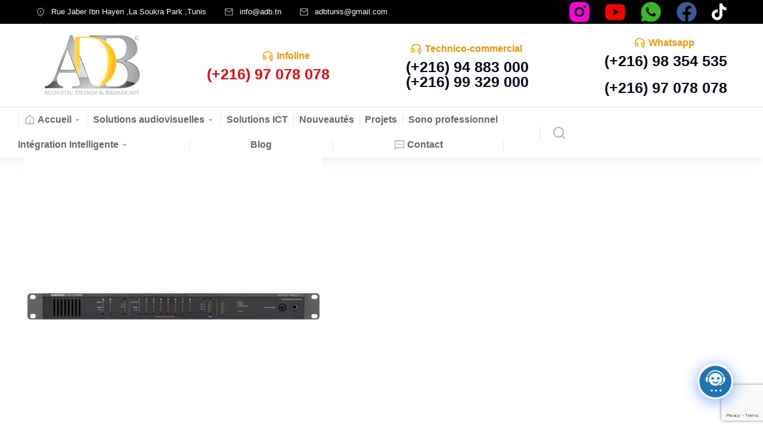

--- FILE ---
content_type: text/html; charset=UTF-8
request_url: https://www.adb.tn/mxwani8-shure-adb-tunisie/
body_size: 32448
content:
<!DOCTYPE html>
<!--[if !(IE 6) | !(IE 7) | !(IE 8)  ]><!-->
<html dir="ltr" lang="fr-FR" prefix="og: https://ogp.me/ns#" class="no-js">
<!--<![endif]-->
<head>
<meta charset="UTF-8"/>
<meta name="viewport" content="width=device-width, initial-scale=1, maximum-scale=1, user-scalable=0"/>
<link rel="profile" href="https://gmpg.org/xfn/11"/>
<title>MXWANI8-shure-adb-tunisie - ACOUSTIC DESIGN &amp; BROADCAST</title>
<!-- All in One SEO 4.8.9 - aioseo.com -->
<meta name="robots" content="max-image-preview:large"/>
<meta name="author" content="administrator"/>
<link rel="canonical" href="https://www.adb.tn/mxwani8-shure-adb-tunisie/"/>
<meta name="generator" content="All in One SEO (AIOSEO) 4.8.9"/>
<meta property="og:locale" content="fr_FR"/>
<meta property="og:site_name" content="ACOUSTIC DESIGN &amp; BROADCAST - Pro Audio Lighting Distributor"/>
<meta property="og:type" content="article"/>
<meta property="og:title" content="MXWANI8-shure-adb-tunisie - ACOUSTIC DESIGN &amp; BROADCAST"/>
<meta property="og:url" content="https://www.adb.tn/mxwani8-shure-adb-tunisie/"/>
<meta property="article:published_time" content="2023-02-02T09:15:58+00:00"/>
<meta property="article:modified_time" content="2023-02-02T09:29:54+00:00"/>
<meta name="twitter:card" content="summary_large_image"/>
<meta name="twitter:title" content="MXWANI8-shure-adb-tunisie - ACOUSTIC DESIGN &amp; BROADCAST"/>
<script type="application/ld+json" class="aioseo-schema">
{"@context":"https:\/\/schema.org","@graph":[{"@type":"BreadcrumbList","@id":"https:\/\/www.adb.tn\/mxwani8-shure-adb-tunisie\/#breadcrumblist","itemListElement":[{"@type":"ListItem","@id":"https:\/\/www.adb.tn#listItem","position":1,"name":"Accueil","item":"https:\/\/www.adb.tn","nextItem":{"@type":"ListItem","@id":"https:\/\/www.adb.tn\/mxwani8-shure-adb-tunisie\/#listItem","name":"MXWANI8-shure-adb-tunisie"}},{"@type":"ListItem","@id":"https:\/\/www.adb.tn\/mxwani8-shure-adb-tunisie\/#listItem","position":2,"name":"MXWANI8-shure-adb-tunisie","previousItem":{"@type":"ListItem","@id":"https:\/\/www.adb.tn#listItem","name":"Accueil"}}]},{"@type":"ItemPage","@id":"https:\/\/www.adb.tn\/mxwani8-shure-adb-tunisie\/#itempage","url":"https:\/\/www.adb.tn\/mxwani8-shure-adb-tunisie\/","name":"MXWANI8-shure-adb-tunisie - ACOUSTIC DESIGN & BROADCAST","inLanguage":"fr-FR","isPartOf":{"@id":"https:\/\/www.adb.tn\/#website"},"breadcrumb":{"@id":"https:\/\/www.adb.tn\/mxwani8-shure-adb-tunisie\/#breadcrumblist"},"author":{"@id":"https:\/\/www.adb.tn\/author\/admin\/#author"},"creator":{"@id":"https:\/\/www.adb.tn\/author\/admin\/#author"},"datePublished":"2023-02-02T09:15:58+00:00","dateModified":"2023-02-02T09:29:54+00:00"},{"@type":"Organization","@id":"https:\/\/www.adb.tn\/#organization","name":"ACOUSTING DESIGN & BROADCAST","description":"Pro Audio Lighting Distributor","url":"https:\/\/www.adb.tn\/"},{"@type":"Person","@id":"https:\/\/www.adb.tn\/author\/admin\/#author","url":"https:\/\/www.adb.tn\/author\/admin\/","name":"administrator","image":{"@type":"ImageObject","@id":"https:\/\/www.adb.tn\/mxwani8-shure-adb-tunisie\/#authorImage","url":"https:\/\/secure.gravatar.com\/avatar\/b4caa5406095b4a7f71606078aefbdae0903bfd9afbdf31619f62baf785b379d?s=96&d=mm&r=g","width":96,"height":96,"caption":"administrator"}},{"@type":"WebSite","@id":"https:\/\/www.adb.tn\/#website","url":"https:\/\/www.adb.tn\/","name":"ACOUSTING DESIGN & BROADCAST","description":"Pro Audio Lighting Distributor","inLanguage":"fr-FR","publisher":{"@id":"https:\/\/www.adb.tn\/#organization"}}]}
</script>
<!-- All in One SEO -->
<link rel='dns-prefetch' href='//fonts.googleapis.com'/>
<link rel="alternate" type="application/rss+xml" title="ACOUSTIC DESIGN &amp; BROADCAST &raquo; Flux" href="https://www.adb.tn/feed/"/>
<link rel="alternate" type="application/rss+xml" title="ACOUSTIC DESIGN &amp; BROADCAST &raquo; Flux des commentaires" href="https://www.adb.tn/comments/feed/"/>
<link rel="alternate" type="application/rss+xml" title="ACOUSTIC DESIGN &amp; BROADCAST &raquo; MXWANI8-shure-adb-tunisie Flux des commentaires" href="https://www.adb.tn/feed/?attachment_id=13472"/>
<link rel="alternate" title="oEmbed (JSON)" type="application/json+oembed" href="https://www.adb.tn/wp-json/oembed/1.0/embed?url=https%3A%2F%2Fwww.adb.tn%2Fmxwani8-shure-adb-tunisie%2F"/>
<link rel="alternate" title="oEmbed (XML)" type="text/xml+oembed" href="https://www.adb.tn/wp-json/oembed/1.0/embed?url=https%3A%2F%2Fwww.adb.tn%2Fmxwani8-shure-adb-tunisie%2F&#038;format=xml"/>
<style id='wp-img-auto-sizes-contain-inline-css'>img:is([sizes=auto i],[sizes^="auto," i]){contain-intrinsic-size:3000px 1500px}</style>
<!-- <link rel='stylesheet' id='wp-block-library-css' href='https://www.adb.tn/wp-includes/css/dist/block-library/style.min.css?ver=bd02be8216eb251e56544ed4296dc95c' media='all' /> -->
<link rel="stylesheet" type="text/css" href="//www.adb.tn/wp-content/cache/wpfc-minified/f4ow4q7b/4adtc.css" media="all"/>
<style id='wp-block-library-theme-inline-css'>.wp-block-audio :where(figcaption){color:#555;font-size:13px;text-align:center}.is-dark-theme .wp-block-audio :where(figcaption){color:#ffffffa6}.wp-block-audio{margin:0 0 1em}.wp-block-code{border:1px solid #ccc;border-radius:4px;font-family:Menlo,Consolas,monaco,monospace;padding:.8em 1em}.wp-block-embed :where(figcaption){color:#555;font-size:13px;text-align:center}.is-dark-theme .wp-block-embed :where(figcaption){color:#ffffffa6}.wp-block-embed{margin:0 0 1em}.blocks-gallery-caption{color:#555;font-size:13px;text-align:center}.is-dark-theme .blocks-gallery-caption{color:#ffffffa6}:root :where(.wp-block-image figcaption){color:#555;font-size:13px;text-align:center}.is-dark-theme :root :where(.wp-block-image figcaption){color:#ffffffa6}.wp-block-image{margin:0 0 1em}.wp-block-pullquote{border-bottom:4px solid;border-top:4px solid;color:currentColor;margin-bottom:1.75em}.wp-block-pullquote :where(cite),.wp-block-pullquote :where(footer),.wp-block-pullquote__citation{color:currentColor;font-size:.8125em;font-style:normal;text-transform:uppercase}.wp-block-quote{border-left:.25em solid;margin:0 0 1.75em;padding-left:1em}.wp-block-quote cite,.wp-block-quote footer{color:currentColor;font-size:.8125em;font-style:normal;position:relative}.wp-block-quote:where(.has-text-align-right){border-left:none;border-right:.25em solid;padding-left:0;padding-right:1em}.wp-block-quote:where(.has-text-align-center){border:none;padding-left:0}.wp-block-quote.is-large,.wp-block-quote.is-style-large,.wp-block-quote:where(.is-style-plain){border:none}.wp-block-search .wp-block-search__label{font-weight:700}.wp-block-search__button{border:1px solid #ccc;padding:.375em .625em}:where(.wp-block-group.has-background){padding:1.25em 2.375em}.wp-block-separator.has-css-opacity{opacity:.4}.wp-block-separator{border:none;border-bottom:2px solid;margin-left:auto;margin-right:auto}.wp-block-separator.has-alpha-channel-opacity{opacity:1}.wp-block-separator:not(.is-style-wide):not(.is-style-dots){width:100px}.wp-block-separator.has-background:not(.is-style-dots){border-bottom:none;height:1px}.wp-block-separator.has-background:not(.is-style-wide):not(.is-style-dots){height:2px}.wp-block-table{margin:0 0 1em}.wp-block-table td,.wp-block-table th{word-break:normal}.wp-block-table :where(figcaption){color:#555;font-size:13px;text-align:center}.is-dark-theme .wp-block-table :where(figcaption){color:#ffffffa6}.wp-block-video :where(figcaption){color:#555;font-size:13px;text-align:center}.is-dark-theme .wp-block-video :where(figcaption){color:#ffffffa6}.wp-block-video{margin:0 0 1em}:root :where(.wp-block-template-part.has-background){margin-bottom:0;margin-top:0;padding:1.25em 2.375em}</style>
<style id='classic-theme-styles-inline-css'>.wp-block-button__link{color:#fff;background-color:#32373c;border-radius:9999px;box-shadow:none;text-decoration:none;padding:calc(.667em + 2px) calc(1.333em + 2px);font-size:1.125em}.wp-block-file__button{background:#32373c;color:#fff;text-decoration:none}</style>
<style id='dt-cr-simple-scroller-style-inline-css'>.dt-cr-svg-icon{border:none;display:flex;justify-content:var(--svg-alignment,left)}.dt-cr-svg-icon svg{height:auto;max-width:100%;transition:color .1s , fill .1s , stroke .1s;width:var(--svg-width,auto)}.dt-cr-svg-icon>.svg-wrapper{align-items:center;border-style:solid;border-width:0;display:flex;font-size:var(--svg-width,auto);justify-content:center;line-height:1;transition:background-color .1s , border-color .1s}.has-border-color>.svg-wrapper{border-width:2px}</style>
<style id='dt-cr-svg-inline-style-inline-css'>.dt-cr-svg-icon{border:none;display:flex;justify-content:var(--svg-alignment,left)}.dt-cr-svg-icon svg{height:auto;max-width:100%;transition:color .1s , fill .1s , stroke .1s;width:var(--svg-width,auto)}.dt-cr-svg-icon>.svg-wrapper{align-items:center;border-style:solid;border-width:0;display:flex;font-size:var(--svg-width,auto);justify-content:center;line-height:1;transition:background-color .1s , border-color .1s}.has-border-color>.svg-wrapper{border-width:2px}</style>
<style id='global-styles-inline-css'>:root{--wp--preset--aspect-ratio--square:1;--wp--preset--aspect-ratio--4-3: 4/3;--wp--preset--aspect-ratio--3-4: 3/4;--wp--preset--aspect-ratio--3-2: 3/2;--wp--preset--aspect-ratio--2-3: 2/3;--wp--preset--aspect-ratio--16-9: 16/9;--wp--preset--aspect-ratio--9-16: 9/16;--wp--preset--color--black:#000;--wp--preset--color--cyan-bluish-gray:#abb8c3;--wp--preset--color--white:#fff;--wp--preset--color--pale-pink:#f78da7;--wp--preset--color--vivid-red:#cf2e2e;--wp--preset--color--luminous-vivid-orange:#ff6900;--wp--preset--color--luminous-vivid-amber:#fcb900;--wp--preset--color--light-green-cyan:#7bdcb5;--wp--preset--color--vivid-green-cyan:#00d084;--wp--preset--color--pale-cyan-blue:#8ed1fc;--wp--preset--color--vivid-cyan-blue:#0693e3;--wp--preset--color--vivid-purple:#9b51e0;--wp--preset--color--accent:#999;--wp--preset--color--dark-gray:#111;--wp--preset--color--light-gray:#767676;--wp--preset--gradient--vivid-cyan-blue-to-vivid-purple:linear-gradient(135deg,#0693e3 0%,#9b51e0 100%);--wp--preset--gradient--light-green-cyan-to-vivid-green-cyan:linear-gradient(135deg,#7adcb4 0%,#00d082 100%);--wp--preset--gradient--luminous-vivid-amber-to-luminous-vivid-orange:linear-gradient(135deg,#fcb900 0%,#ff6900 100%);--wp--preset--gradient--luminous-vivid-orange-to-vivid-red:linear-gradient(135deg,#ff6900 0%,#cf2e2e 100%);--wp--preset--gradient--very-light-gray-to-cyan-bluish-gray:linear-gradient(135deg,#eee 0%,#a9b8c3 100%);--wp--preset--gradient--cool-to-warm-spectrum:linear-gradient(135deg,#4aeadc 0%,#9778d1 20%,#cf2aba 40%,#ee2c82 60%,#fb6962 80%,#fef84c 100%);--wp--preset--gradient--blush-light-purple:linear-gradient(135deg,#ffceec 0%,#9896f0 100%);--wp--preset--gradient--blush-bordeaux:linear-gradient(135deg,#fecda5 0%,#fe2d2d 50%,#6b003e 100%);--wp--preset--gradient--luminous-dusk:linear-gradient(135deg,#ffcb70 0%,#c751c0 50%,#4158d0 100%);--wp--preset--gradient--pale-ocean:linear-gradient(135deg,#fff5cb 0%,#b6e3d4 50%,#33a7b5 100%);--wp--preset--gradient--electric-grass:linear-gradient(135deg,#caf880 0%,#71ce7e 100%);--wp--preset--gradient--midnight:linear-gradient(135deg,#020381 0%,#2874fc 100%);--wp--preset--font-size--small:13px;--wp--preset--font-size--medium:20px;--wp--preset--font-size--large:36px;--wp--preset--font-size--x-large:42px;--wp--preset--spacing--20:.44rem;--wp--preset--spacing--30:.67rem;--wp--preset--spacing--40:1rem;--wp--preset--spacing--50:1.5rem;--wp--preset--spacing--60:2.25rem;--wp--preset--spacing--70:3.38rem;--wp--preset--spacing--80:5.06rem;--wp--preset--shadow--natural:6px 6px 9px rgba(0,0,0,.2);--wp--preset--shadow--deep:12px 12px 50px rgba(0,0,0,.4);--wp--preset--shadow--sharp:6px 6px 0 rgba(0,0,0,.2);--wp--preset--shadow--outlined:6px 6px 0 -3px #fff , 6px 6px #000;--wp--preset--shadow--crisp:6px 6px 0 #000}:where(.is-layout-flex){gap:.5em}:where(.is-layout-grid){gap:.5em}body .is-layout-flex{display:flex}.is-layout-flex{flex-wrap:wrap;align-items:center}.is-layout-flex > :is(*, div){margin:0}body .is-layout-grid{display:grid}.is-layout-grid > :is(*, div){margin:0}:where(.wp-block-columns.is-layout-flex){gap:2em}:where(.wp-block-columns.is-layout-grid){gap:2em}:where(.wp-block-post-template.is-layout-flex){gap:1.25em}:where(.wp-block-post-template.is-layout-grid){gap:1.25em}.has-black-color{color:var(--wp--preset--color--black)!important}.has-cyan-bluish-gray-color{color:var(--wp--preset--color--cyan-bluish-gray)!important}.has-white-color{color:var(--wp--preset--color--white)!important}.has-pale-pink-color{color:var(--wp--preset--color--pale-pink)!important}.has-vivid-red-color{color:var(--wp--preset--color--vivid-red)!important}.has-luminous-vivid-orange-color{color:var(--wp--preset--color--luminous-vivid-orange)!important}.has-luminous-vivid-amber-color{color:var(--wp--preset--color--luminous-vivid-amber)!important}.has-light-green-cyan-color{color:var(--wp--preset--color--light-green-cyan)!important}.has-vivid-green-cyan-color{color:var(--wp--preset--color--vivid-green-cyan)!important}.has-pale-cyan-blue-color{color:var(--wp--preset--color--pale-cyan-blue)!important}.has-vivid-cyan-blue-color{color:var(--wp--preset--color--vivid-cyan-blue)!important}.has-vivid-purple-color{color:var(--wp--preset--color--vivid-purple)!important}.has-black-background-color{background-color:var(--wp--preset--color--black)!important}.has-cyan-bluish-gray-background-color{background-color:var(--wp--preset--color--cyan-bluish-gray)!important}.has-white-background-color{background-color:var(--wp--preset--color--white)!important}.has-pale-pink-background-color{background-color:var(--wp--preset--color--pale-pink)!important}.has-vivid-red-background-color{background-color:var(--wp--preset--color--vivid-red)!important}.has-luminous-vivid-orange-background-color{background-color:var(--wp--preset--color--luminous-vivid-orange)!important}.has-luminous-vivid-amber-background-color{background-color:var(--wp--preset--color--luminous-vivid-amber)!important}.has-light-green-cyan-background-color{background-color:var(--wp--preset--color--light-green-cyan)!important}.has-vivid-green-cyan-background-color{background-color:var(--wp--preset--color--vivid-green-cyan)!important}.has-pale-cyan-blue-background-color{background-color:var(--wp--preset--color--pale-cyan-blue)!important}.has-vivid-cyan-blue-background-color{background-color:var(--wp--preset--color--vivid-cyan-blue)!important}.has-vivid-purple-background-color{background-color:var(--wp--preset--color--vivid-purple)!important}.has-black-border-color{border-color:var(--wp--preset--color--black)!important}.has-cyan-bluish-gray-border-color{border-color:var(--wp--preset--color--cyan-bluish-gray)!important}.has-white-border-color{border-color:var(--wp--preset--color--white)!important}.has-pale-pink-border-color{border-color:var(--wp--preset--color--pale-pink)!important}.has-vivid-red-border-color{border-color:var(--wp--preset--color--vivid-red)!important}.has-luminous-vivid-orange-border-color{border-color:var(--wp--preset--color--luminous-vivid-orange)!important}.has-luminous-vivid-amber-border-color{border-color:var(--wp--preset--color--luminous-vivid-amber)!important}.has-light-green-cyan-border-color{border-color:var(--wp--preset--color--light-green-cyan)!important}.has-vivid-green-cyan-border-color{border-color:var(--wp--preset--color--vivid-green-cyan)!important}.has-pale-cyan-blue-border-color{border-color:var(--wp--preset--color--pale-cyan-blue)!important}.has-vivid-cyan-blue-border-color{border-color:var(--wp--preset--color--vivid-cyan-blue)!important}.has-vivid-purple-border-color{border-color:var(--wp--preset--color--vivid-purple)!important}.has-vivid-cyan-blue-to-vivid-purple-gradient-background{background:var(--wp--preset--gradient--vivid-cyan-blue-to-vivid-purple)!important}.has-light-green-cyan-to-vivid-green-cyan-gradient-background{background:var(--wp--preset--gradient--light-green-cyan-to-vivid-green-cyan)!important}.has-luminous-vivid-amber-to-luminous-vivid-orange-gradient-background{background:var(--wp--preset--gradient--luminous-vivid-amber-to-luminous-vivid-orange)!important}.has-luminous-vivid-orange-to-vivid-red-gradient-background{background:var(--wp--preset--gradient--luminous-vivid-orange-to-vivid-red)!important}.has-very-light-gray-to-cyan-bluish-gray-gradient-background{background:var(--wp--preset--gradient--very-light-gray-to-cyan-bluish-gray)!important}.has-cool-to-warm-spectrum-gradient-background{background:var(--wp--preset--gradient--cool-to-warm-spectrum)!important}.has-blush-light-purple-gradient-background{background:var(--wp--preset--gradient--blush-light-purple)!important}.has-blush-bordeaux-gradient-background{background:var(--wp--preset--gradient--blush-bordeaux)!important}.has-luminous-dusk-gradient-background{background:var(--wp--preset--gradient--luminous-dusk)!important}.has-pale-ocean-gradient-background{background:var(--wp--preset--gradient--pale-ocean)!important}.has-electric-grass-gradient-background{background:var(--wp--preset--gradient--electric-grass)!important}.has-midnight-gradient-background{background:var(--wp--preset--gradient--midnight)!important}.has-small-font-size{font-size:var(--wp--preset--font-size--small)!important}.has-medium-font-size{font-size:var(--wp--preset--font-size--medium)!important}.has-large-font-size{font-size:var(--wp--preset--font-size--large)!important}.has-x-large-font-size{font-size:var(--wp--preset--font-size--x-large)!important}:where(.wp-block-post-template.is-layout-flex){gap:1.25em}:where(.wp-block-post-template.is-layout-grid){gap:1.25em}:where(.wp-block-term-template.is-layout-flex){gap:1.25em}:where(.wp-block-term-template.is-layout-grid){gap:1.25em}:where(.wp-block-columns.is-layout-flex){gap:2em}:where(.wp-block-columns.is-layout-grid){gap:2em}:root :where(.wp-block-pullquote){font-size:1.5em;line-height:1.6}</style>
<!-- <link rel='stylesheet' id='contact-form-7-css' href='https://www.adb.tn/wp-content/plugins/contact-form-7/includes/css/styles.css?ver=6.1.4' media='all' /> -->
<!-- <link rel='stylesheet' id='SFSImainCss-css' href='https://www.adb.tn/wp-content/plugins/ultimate-social-media-icons/css/sfsi-style.css?ver=2.9.5' media='all' /> -->
<link rel="stylesheet" type="text/css" href="//www.adb.tn/wp-content/cache/wpfc-minified/bz0fxzi/4adtc.css" media="all"/>
<style id='woocommerce-inline-inline-css'>.woocommerce form .form-row .required{visibility:visible}</style>
<!-- <link rel='stylesheet' id='brands-styles-css' href='https://www.adb.tn/wp-content/plugins/woocommerce/assets/css/brands.css?ver=10.3.6' media='all' /> -->
<!-- <link rel='stylesheet' id='the7-font-css' href='https://www.adb.tn/wp-content/themes/dt-the7/fonts/icomoon-the7-font/icomoon-the7-font.min.css?ver=12.9.1' media='all' /> -->
<!-- <link rel='stylesheet' id='the7-awesome-fonts-css' href='https://www.adb.tn/wp-content/themes/dt-the7/fonts/FontAwesome/css/all.min.css?ver=12.9.1' media='all' /> -->
<!-- <link rel='stylesheet' id='dflip-style-css' href='https://www.adb.tn/wp-content/plugins/3d-flipbook-dflip-lite/assets/css/dflip.min.css?ver=2.4.20' media='all' /> -->
<!-- <link rel='stylesheet' id='the7-icon-box-widget-css' href='https://www.adb.tn/wp-content/themes/dt-the7/css/compatibility/elementor/the7-icon-box-widget.min.css?ver=12.9.1' media='all' /> -->
<!-- <link rel='stylesheet' id='the7-icon-widget-css' href='https://www.adb.tn/wp-content/themes/dt-the7/css/compatibility/elementor/the7-icon-widget.min.css?ver=12.9.1' media='all' /> -->
<!-- <link rel='stylesheet' id='elementor-frontend-css' href='https://www.adb.tn/wp-content/uploads/elementor/css/custom-frontend.min.css?ver=1765250766' media='all' /> -->
<!-- <link rel='stylesheet' id='widget-image-css' href='https://www.adb.tn/wp-content/plugins/elementor/assets/css/widget-image.min.css?ver=3.33.4' media='all' /> -->
<!-- <link rel='stylesheet' id='widget-heading-css' href='https://www.adb.tn/wp-content/plugins/elementor/assets/css/widget-heading.min.css?ver=3.33.4' media='all' /> -->
<!-- <link rel='stylesheet' id='the7_horizontal-menu-css' href='https://www.adb.tn/wp-content/themes/dt-the7/css/compatibility/elementor/the7-horizontal-menu-widget.min.css?ver=12.9.1' media='all' /> -->
<!-- <link rel='stylesheet' id='widget-divider-css' href='https://www.adb.tn/wp-content/plugins/elementor/assets/css/widget-divider.min.css?ver=3.33.4' media='all' /> -->
<!-- <link rel='stylesheet' id='the7-e-sticky-effect-css' href='https://www.adb.tn/wp-content/themes/dt-the7/css/compatibility/elementor/the7-sticky-effects.min.css?ver=12.9.1' media='all' /> -->
<!-- <link rel='stylesheet' id='the7-toggle-popup-widget-css' href='https://www.adb.tn/wp-content/themes/dt-the7/css/compatibility/elementor/the7-toggle-popup-widget.min.css?ver=12.9.1' media='all' /> -->
<!-- <link rel='stylesheet' id='widget-alert-css' href='https://www.adb.tn/wp-content/uploads/elementor/css/custom-widget-alert.min.css?ver=1765250766' media='all' /> -->
<!-- <link rel='stylesheet' id='widget-spacer-css' href='https://www.adb.tn/wp-content/plugins/elementor/assets/css/widget-spacer.min.css?ver=3.33.4' media='all' /> -->
<!-- <link rel='stylesheet' id='the7-vertical-menu-widget-css' href='https://www.adb.tn/wp-content/themes/dt-the7/css/compatibility/elementor/the7-vertical-menu-widget.min.css?ver=12.9.1' media='all' /> -->
<!-- <link rel='stylesheet' id='widget-forms-css' href='https://www.adb.tn/wp-content/plugins/elementor-pro/assets/css/widget-forms.min.css?ver=3.24.3' media='all' /> -->
<!-- <link rel='stylesheet' id='elementor-icons-css' href='https://www.adb.tn/wp-content/plugins/elementor/assets/lib/eicons/css/elementor-icons.min.css?ver=5.44.0' media='all' /> -->
<link rel="stylesheet" type="text/css" href="//www.adb.tn/wp-content/cache/wpfc-minified/qh0zj10/4adtv.css" media="all"/>
<link rel='stylesheet' id='elementor-post-7-css' href='https://www.adb.tn/wp-content/uploads/elementor/css/post-7.css?ver=1765250766' media='all'/>
<!-- <link rel='stylesheet' id='elementor-pro-css' href='https://www.adb.tn/wp-content/uploads/elementor/css/custom-pro-frontend.min.css?ver=1765250766' media='all' /> -->
<link rel="stylesheet" type="text/css" href="//www.adb.tn/wp-content/cache/wpfc-minified/8z3q1igu/4adtc.css" media="all"/>
<link rel='stylesheet' id='elementor-post-16041-css' href='https://www.adb.tn/wp-content/uploads/elementor/css/post-16041.css?ver=1765250766' media='all'/>
<link rel='stylesheet' id='elementor-post-752-css' href='https://www.adb.tn/wp-content/uploads/elementor/css/post-752.css?ver=1765250767' media='all'/>
<!-- <link rel='stylesheet' id='dt-cr__bundle__view-style-css' href='https://www.adb.tn/wp-content/plugins/the7-block-editor/dist/bundle/view.css?ver=378305001630769230c0' media='all' /> -->
<!-- <link rel='stylesheet' id='dt-cr__simple-scroller__index-style-css' href='https://www.adb.tn/wp-content/plugins/the7-block-editor/dist/libs/multipurpose-scroller/index.css?ver=d4d7bd1a2807c5f5da24' media='all' /> -->
<!-- <link rel='stylesheet' id='dashicons-css' href='https://www.adb.tn/wp-includes/css/dashicons.min.css?ver=bd02be8216eb251e56544ed4296dc95c' media='all' /> -->
<link rel="stylesheet" type="text/css" href="//www.adb.tn/wp-content/cache/wpfc-minified/dlhqxvc/4adtc.css" media="all"/>
<!-- <link rel='stylesheet' id='qlcd-frontend-font-awesome-css' href='https://www.adb.tn/wp-content/plugins/chatbot/css/font-awesome.min.css?ver=7.5.0' media='screen' /> -->
<!-- <link rel='stylesheet' id='qcld-wp-chatbot-common-style-css' href='https://www.adb.tn/wp-content/plugins/chatbot/css/common-style.css?ver=7.5.0' media='screen' /> -->
<link rel="stylesheet" type="text/css" href="//www.adb.tn/wp-content/cache/wpfc-minified/kmcuzb79/4adtc.css" media="screen"/>
<style id='qcld-wp-chatbot-common-style-inline-css'>.wp-chatbot-ball{background:#fff!important}.wp-chatbot-ball:hover,.wp-chatbot-ball:focus{background:#fff!important}</style>
<!-- <link rel='stylesheet' id='qcld-wp-chatbot-magnific-popup-css' href='https://www.adb.tn/wp-content/plugins/chatbot/css/magnific-popup.css?ver=7.5.0' media='screen' /> -->
<!-- <link rel='stylesheet' id='qcld-wp-chatbot-shortcode-style-css' href='https://www.adb.tn/wp-content/plugins/chatbot/templates/template-00/shortcode.css?ver=7.5.0' media='screen' /> -->
<link rel="stylesheet" type="text/css" href="//www.adb.tn/wp-content/cache/wpfc-minified/lmk1rw1p/4adtc.css" media="screen"/>
<link rel='stylesheet' id='dt-web-fonts-css' href='https://fonts.googleapis.com/css?family=Nunito+Sans:200,300,400,600,700,normal%7CRoboto:400,500,600,700,normal%7CNunito:300,400,600,700' media='all'/>
<!-- <link rel='stylesheet' id='dt-main-css' href='https://www.adb.tn/wp-content/themes/dt-the7/css/main.min.css?ver=12.9.1' media='all' /> -->
<!-- <link rel='stylesheet' id='the7-custom-scrollbar-css' href='https://www.adb.tn/wp-content/themes/dt-the7/lib/custom-scrollbar/custom-scrollbar.min.css?ver=12.9.1' media='all' /> -->
<!-- <link rel='stylesheet' id='the7-css-vars-css' href='https://www.adb.tn/wp-content/uploads/the7-css/css-vars.css?ver=dd3783531db9' media='all' /> -->
<!-- <link rel='stylesheet' id='dt-custom-css' href='https://www.adb.tn/wp-content/uploads/the7-css/custom.css?ver=dd3783531db9' media='all' /> -->
<!-- <link rel='stylesheet' id='wc-dt-custom-css' href='https://www.adb.tn/wp-content/uploads/the7-css/compatibility/wc-dt-custom.css?ver=dd3783531db9' media='all' /> -->
<!-- <link rel='stylesheet' id='dt-media-css' href='https://www.adb.tn/wp-content/uploads/the7-css/media.css?ver=dd3783531db9' media='all' /> -->
<!-- <link rel='stylesheet' id='the7-mega-menu-css' href='https://www.adb.tn/wp-content/uploads/the7-css/mega-menu.css?ver=dd3783531db9' media='all' /> -->
<!-- <link rel='stylesheet' id='the7-elements-css' href='https://www.adb.tn/wp-content/uploads/the7-css/post-type-dynamic.css?ver=dd3783531db9' media='all' /> -->
<!-- <link rel='stylesheet' id='style-css' href='https://www.adb.tn/wp-content/themes/dt-the7/style.css?ver=12.9.1' media='all' /> -->
<!-- <link rel='stylesheet' id='the7-elementor-global-css' href='https://www.adb.tn/wp-content/themes/dt-the7/css/compatibility/elementor/elementor-global.min.css?ver=12.9.1' media='all' /> -->
<!-- <link rel='stylesheet' id='__EPYT__style-css' href='https://www.adb.tn/wp-content/plugins/youtube-embed-plus/styles/ytprefs.min.css?ver=14.2.3.2' media='all' /> -->
<link rel="stylesheet" type="text/css" href="//www.adb.tn/wp-content/cache/wpfc-minified/17pwwew/4adtv.css" media="all"/>
<style id='__EPYT__style-inline-css'>.epyt-gallery-thumb{width:33.333%}</style>
<!-- <link rel='stylesheet' id='elementor-icons-shared-0-css' href='https://www.adb.tn/wp-content/plugins/elementor/assets/lib/font-awesome/css/fontawesome.min.css?ver=5.15.3' media='all' /> -->
<!-- <link rel='stylesheet' id='elementor-icons-fa-brands-css' href='https://www.adb.tn/wp-content/plugins/elementor/assets/lib/font-awesome/css/brands.min.css?ver=5.15.3' media='all' /> -->
<!-- <link rel='stylesheet' id='elementor-icons-fa-solid-css' href='https://www.adb.tn/wp-content/plugins/elementor/assets/lib/font-awesome/css/solid.min.css?ver=5.15.3' media='all' /> -->
<!-- <link rel='stylesheet' id='elementor-icons-fa-regular-css' href='https://www.adb.tn/wp-content/plugins/elementor/assets/lib/font-awesome/css/regular.min.css?ver=5.15.3' media='all' /> -->
<link rel="stylesheet" type="text/css" href="//www.adb.tn/wp-content/cache/wpfc-minified/1rluk345/4adtc.css" media="all"/>
<script src='//www.adb.tn/wp-content/cache/wpfc-minified/7c2dlo00/4adtd.js' type="text/javascript"></script>
<!-- <script src="https://www.adb.tn/wp-includes/js/jquery/jquery.min.js?ver=3.7.1" id="jquery-core-js"></script> -->
<!-- <script src="https://www.adb.tn/wp-includes/js/jquery/jquery-migrate.min.js?ver=3.4.1" id="jquery-migrate-js"></script> -->
<!-- <script src="https://www.adb.tn/wp-content/plugins/woocommerce/assets/js/jquery-blockui/jquery.blockUI.min.js?ver=2.7.0-wc.10.3.6" id="wc-jquery-blockui-js" defer data-wp-strategy="defer"></script> -->
<!-- <script src="https://www.adb.tn/wp-content/plugins/woocommerce/assets/js/js-cookie/js.cookie.min.js?ver=2.1.4-wc.10.3.6" id="wc-js-cookie-js" defer data-wp-strategy="defer"></script> -->
<script id="woocommerce-js-extra">var woocommerce_params={"ajax_url":"/wp-admin/admin-ajax.php","wc_ajax_url":"/?wc-ajax=%%endpoint%%","i18n_password_show":"Afficher le mot de passe","i18n_password_hide":"Masquer le mot de passe"};</script>
<script src='//www.adb.tn/wp-content/cache/wpfc-minified/lzhntc9b/4adtd.js' type="text/javascript"></script>
<!-- <script src="https://www.adb.tn/wp-content/plugins/woocommerce/assets/js/frontend/woocommerce.min.js?ver=10.3.6" id="woocommerce-js" defer data-wp-strategy="defer"></script> -->
<!-- <script src="https://www.adb.tn/wp-includes/js/dist/dom-ready.min.js?ver=f77871ff7694fffea381" id="wp-dom-ready-js"></script> -->
<script id="dt-above-fold-js-extra">var dtLocal={"themeUrl":"https://www.adb.tn/wp-content/themes/dt-the7","passText":"Pour voir ce contenu, entrer le mots de passe:","moreButtonText":{"loading":"Chargement ...","loadMore":"Charger la suite"},"postID":"13472","ajaxurl":"https://www.adb.tn/wp-admin/admin-ajax.php","REST":{"baseUrl":"https://www.adb.tn/wp-json/the7/v1","endpoints":{"sendMail":"/send-mail"}},"contactMessages":{"required":"One or more fields have an error. Please check and try again.","terms":"Veuillez accepter la politique de confidentialit\u00e9.","fillTheCaptchaError":"Veuillez remplir le captcha."},"captchaSiteKey":"","ajaxNonce":"ebc42be7f5","pageData":"","themeSettings":{"smoothScroll":"off","lazyLoading":false,"desktopHeader":{"height":""},"ToggleCaptionEnabled":"disabled","ToggleCaption":"Navigation","floatingHeader":{"showAfter":94,"showMenu":false,"height":64,"logo":{"showLogo":true,"html":"","url":"https://www.adb.tn/"}},"topLine":{"floatingTopLine":{"logo":{"showLogo":false,"html":""}}},"mobileHeader":{"firstSwitchPoint":1150,"secondSwitchPoint":600,"firstSwitchPointHeight":60,"secondSwitchPointHeight":50,"mobileToggleCaptionEnabled":"right","mobileToggleCaption":"Menu"},"stickyMobileHeaderFirstSwitch":{"logo":{"html":""}},"stickyMobileHeaderSecondSwitch":{"logo":{"html":""}},"sidebar":{"switchPoint":992},"boxedWidth":"1280px"},"wcCartFragmentHash":"2ad1522dd0852b08a1aac7107025f24b","elementor":{"settings":{"container_width":1350}}};var dtShare={"shareButtonText":{"facebook":"Partager sur Facebook","twitter":"Share on X","pinterest":"Partager sur Pinterest","linkedin":"Partager sur Linkedin","whatsapp":"Partager sur Whatsapp"},"overlayOpacity":"90"};</script>
<script src='//www.adb.tn/wp-content/cache/wpfc-minified/manrm01s/4adtc.js' type="text/javascript"></script>
<!-- <script src="https://www.adb.tn/wp-content/themes/dt-the7/js/above-the-fold.min.js?ver=12.9.1" id="dt-above-fold-js"></script> -->
<!-- <script src="https://www.adb.tn/wp-content/themes/dt-the7/js/compatibility/woocommerce/woocommerce.min.js?ver=12.9.1" id="dt-woocommerce-js"></script> -->
<script id="__ytprefs__-js-extra">var _EPYT_={"ajaxurl":"https://www.adb.tn/wp-admin/admin-ajax.php","security":"b071cdb44c","gallery_scrolloffset":"20","eppathtoscripts":"https://www.adb.tn/wp-content/plugins/youtube-embed-plus/scripts/","eppath":"https://www.adb.tn/wp-content/plugins/youtube-embed-plus/","epresponsiveselector":"[\"iframe.__youtube_prefs__\",\"iframe[src*='youtube.com']\",\"iframe[src*='youtube-nocookie.com']\",\"iframe[data-ep-src*='youtube.com']\",\"iframe[data-ep-src*='youtube-nocookie.com']\",\"iframe[data-ep-gallerysrc*='youtube.com']\"]","epdovol":"1","version":"14.2.3.2","evselector":"iframe.__youtube_prefs__[src], iframe[src*=\"youtube.com/embed/\"], iframe[src*=\"youtube-nocookie.com/embed/\"]","ajax_compat":"","maxres_facade":"eager","ytapi_load":"light","pause_others":"","stopMobileBuffer":"1","facade_mode":"","not_live_on_channel":""};</script>
<script src='//www.adb.tn/wp-content/cache/wpfc-minified/6nf14amr/4adtc.js' type="text/javascript"></script>
<!-- <script src="https://www.adb.tn/wp-content/plugins/youtube-embed-plus/scripts/ytprefs.min.js?ver=14.2.3.2" id="__ytprefs__-js"></script> -->
<link rel="https://api.w.org/" href="https://www.adb.tn/wp-json/"/><link rel="alternate" title="JSON" type="application/json" href="https://www.adb.tn/wp-json/wp/v2/media/13472"/><meta name="follow.[base64]" content="0n9uXskm3E1nqqq6EPdm"/>	<noscript><style>.woocommerce-product-gallery{opacity:1!important}</style></noscript>
<meta name="generator" content="Elementor 3.33.4; settings: css_print_method-external, google_font-disabled, font_display-swap">
<style>.e-con.e-parent:nth-of-type(n+4):not(.e-lazyloaded):not(.e-no-lazyload),
.e-con.e-parent:nth-of-type(n+4):not(.e-lazyloaded):not(.e-no-lazyload) * {background-image:none!important}@media screen and (max-height:1024px){.e-con.e-parent:nth-of-type(n+3):not(.e-lazyloaded):not(.e-no-lazyload),
.e-con.e-parent:nth-of-type(n+3):not(.e-lazyloaded):not(.e-no-lazyload) * {background-image:none!important}}@media screen and (max-height:640px){.e-con.e-parent:nth-of-type(n+2):not(.e-lazyloaded):not(.e-no-lazyload),
.e-con.e-parent:nth-of-type(n+2):not(.e-lazyloaded):not(.e-no-lazyload) * {background-image:none!important}}</style>
<meta name="generator" content="Powered by Slider Revolution 6.7.38 - responsive, Mobile-Friendly Slider Plugin for WordPress with comfortable drag and drop interface."/>
<link rel="icon" href="https://www.adb.tn/wp-content/uploads/2023/01/cropped-favicon-32x32.png" sizes="32x32"/>
<link rel="icon" href="https://www.adb.tn/wp-content/uploads/2023/01/cropped-favicon-192x192.png" sizes="192x192"/>
<link rel="apple-touch-icon" href="https://www.adb.tn/wp-content/uploads/2023/01/cropped-favicon-180x180.png"/>
<meta name="msapplication-TileImage" content="https://www.adb.tn/wp-content/uploads/2023/01/cropped-favicon-270x270.png"/>
<script>function setREVStartSize(e){window.RSIW=window.RSIW===undefined?window.innerWidth:window.RSIW;window.RSIH=window.RSIH===undefined?window.innerHeight:window.RSIH;try{var pw=document.getElementById(e.c).parentNode.offsetWidth,newh;pw=pw===0||isNaN(pw)||(e.l=="fullwidth"||e.layout=="fullwidth")?window.RSIW:pw;e.tabw=e.tabw===undefined?0:parseInt(e.tabw);e.thumbw=e.thumbw===undefined?0:parseInt(e.thumbw);e.tabh=e.tabh===undefined?0:parseInt(e.tabh);e.thumbh=e.thumbh===undefined?0:parseInt(e.thumbh);e.tabhide=e.tabhide===undefined?0:parseInt(e.tabhide);e.thumbhide=e.thumbhide===undefined?0:parseInt(e.thumbhide);e.mh=e.mh===undefined||e.mh==""||e.mh==="auto"?0:parseInt(e.mh,0);if(e.layout==="fullscreen"||e.l==="fullscreen")newh=Math.max(e.mh,window.RSIH);else{e.gw=Array.isArray(e.gw)?e.gw:[e.gw];for(var i in e.rl)if(e.gw[i]===undefined||e.gw[i]===0)e.gw[i]=e.gw[i-1];e.gh=e.el===undefined||e.el===""||(Array.isArray(e.el)&&e.el.length==0)?e.gh:e.el;e.gh=Array.isArray(e.gh)?e.gh:[e.gh];for(var i in e.rl)if(e.gh[i]===undefined||e.gh[i]===0)e.gh[i]=e.gh[i-1];var nl=new Array(e.rl.length),ix=0,sl;e.tabw=e.tabhide>=pw?0:e.tabw;e.thumbw=e.thumbhide>=pw?0:e.thumbw;e.tabh=e.tabhide>=pw?0:e.tabh;e.thumbh=e.thumbhide>=pw?0:e.thumbh;for(var i in e.rl)nl[i]=e.rl[i]<window.RSIW?0:e.rl[i];sl=nl[0];for(var i in nl)if(sl>nl[i]&&nl[i]>0){sl=nl[i];ix=i;}var m=pw>(e.gw[ix]+e.tabw+e.thumbw)?1:(pw-(e.tabw+e.thumbw))/(e.gw[ix]);newh=(e.gh[ix]*m)+(e.tabh+e.thumbh);}var el=document.getElementById(e.c);if(el!==null&&el)el.style.height=newh+"px";el=document.getElementById(e.c+"_wrapper");if(el!==null&&el){el.style.height=newh+"px";el.style.display="block";}}catch(e){console.log("Failure at Presize of Slider:"+e)}};</script>
<style id='the7-custom-inline-css' type='text/css'>.sub-nav .menu-item i.fa,.sub-nav .menu-item i.fas,.sub-nav .menu-item i.far,.sub-nav .menu-item i.fab{text-align:center;width:1.25em}</style>
</head>
<body data-rsssl=1 id="the7-body" class="attachment wp-singular attachment-template-default single single-attachment postid-13472 attachmentid-13472 attachment-jpeg wp-custom-logo wp-embed-responsive wp-theme-dt-the7 theme-dt-the7 the7-core-ver-2.7.12 sfsi_actvite_theme_default woocommerce-no-js title-off dt-responsive-on right-mobile-menu-close-icon ouside-menu-close-icon mobile-close-right-caption  fade-thin-mobile-menu-close-icon fade-medium-menu-close-icon srcset-enabled btn-flat custom-btn-color custom-btn-hover-color first-switch-logo-left first-switch-menu-right second-switch-logo-left second-switch-menu-right right-mobile-menu layzr-loading-on popup-message-style the7-ver-12.9.1 dt-fa-compatibility elementor-default elementor-kit-7">
<!-- The7 12.9.1 -->
<div id="page">
<a class="skip-link screen-reader-text" href="#content">Aller au contenu</a>
<div data-elementor-type="header" data-elementor-id="16041" class="elementor elementor-16041 elementor-location-header" data-elementor-post-type="elementor_library">
<section class="elementor-section elementor-top-section elementor-element elementor-element-11e630ba elementor-section-height-min-height elementor-section-content-middle elementor-section-boxed elementor-section-height-default elementor-section-items-middle" data-id="11e630ba" data-element_type="section" data-settings="{&quot;background_background&quot;:&quot;classic&quot;}">
<div class="elementor-container elementor-column-gap-no">
<div class="elementor-column elementor-col-50 elementor-top-column elementor-element elementor-element-60f86438" data-id="60f86438" data-element_type="column">
<div class="elementor-widget-wrap elementor-element-populated">
<div class="elementor-element elementor-element-c137b41 icon-vertical-align-center elementor-widget__width-auto content-align-mobile-left elementor-widget-mobile__width-auto content-align-left icon-box-vertical-align-top icon-position-left elementor-widget elementor-widget-the7_icon_box_widget" data-id="c137b41" data-element_type="widget" data-widget_type="the7_icon_box_widget.default">
<div class="elementor-widget-container">
<div class="the7-box-wrapper the7-elementor-widget the7_icon_box_widget-c137b41">			<div class="box-content-wrapper">
<a class="elementor-icon-div" href="https://www.google.com/maps/place/SHOWROOM+ADB+%2F+SERVICE+APRES+VENTE/@36.8774266,10.2782937,17z/data=!3m1!4b1!4m6!3m5!1s0x12e2b5ead212d01d:0xd0b41ea9cb291f85!8m2!3d36.8774266!4d10.2804824!16s%2Fg%2F11fkyxlb46">						<div class="elementor-icon">
<svg xmlns="http://www.w3.org/2000/svg" viewBox="0 0 24 24" width="24" height="24"><path fill="none" d="M0 0h24v24H0z"></path><path d="M12 23.728l-6.364-6.364a9 9 0 1 1 12.728 0L12 23.728zm4.95-7.778a7 7 0 1 0-9.9 0L12 20.9l4.95-4.95zM12 13a2 2 0 1 1 0-4 2 2 0 0 1 0 4z"></path></svg>						</div>
</a>								<div class="box-content">
<h4 class="box-heading">
<a href="https://www.google.com/maps/place/SHOWROOM+ADB+%2F+SERVICE+APRES+VENTE/@36.8774266,10.2782937,17z/data=!3m1!4b1!4m6!3m5!1s0x12e2b5ead212d01d:0xd0b41ea9cb291f85!8m2!3d36.8774266!4d10.2804824!16s%2Fg%2F11fkyxlb46">								Rue Jaber Ibn Hayen ,La Soukra Park ,Tunis							</a>						</h4>
</div>
</div>
</div>					</div>
</div>
<div class="elementor-element elementor-element-ece30eb icon-vertical-align-center elementor-widget__width-auto content-align-mobile-left elementor-widget-mobile__width-auto content-align-left icon-box-vertical-align-top icon-position-left elementor-widget elementor-widget-the7_icon_box_widget" data-id="ece30eb" data-element_type="widget" data-widget_type="the7_icon_box_widget.default">
<div class="elementor-widget-container">
<div class="the7-box-wrapper the7-elementor-widget the7_icon_box_widget-ece30eb">			<div class="box-content-wrapper">
<a class="elementor-icon-div">						<div class="elementor-icon">
<svg xmlns="http://www.w3.org/2000/svg" viewBox="0 0 24 24" width="24" height="24"><path fill="none" d="M0 0h24v24H0z"></path><path d="M3 3h18a1 1 0 0 1 1 1v16a1 1 0 0 1-1 1H3a1 1 0 0 1-1-1V4a1 1 0 0 1 1-1zm17 4.238l-7.928 7.1L4 7.216V19h16V7.238zM4.511 5l7.55 6.662L19.502 5H4.511z"></path></svg>						</div>
</a>								<div class="box-content">
<h4 class="box-heading">
<a>								<a href="mailto:info@adb.tn">info@adb.tn</a>							</a>						</h4>
</div>
</div>
</div>					</div>
</div>
<div class="elementor-element elementor-element-4ffcb6a3 icon-vertical-align-center elementor-widget__width-auto content-align-mobile-left elementor-widget-mobile__width-auto content-align-left icon-box-vertical-align-top icon-position-left elementor-widget elementor-widget-the7_icon_box_widget" data-id="4ffcb6a3" data-element_type="widget" data-widget_type="the7_icon_box_widget.default">
<div class="elementor-widget-container">
<div class="the7-box-wrapper the7-elementor-widget the7_icon_box_widget-4ffcb6a3">			<div class="box-content-wrapper">
<a class="elementor-icon-div">						<div class="elementor-icon">
<svg xmlns="http://www.w3.org/2000/svg" viewBox="0 0 24 24" width="24" height="24"><path fill="none" d="M0 0h24v24H0z"></path><path d="M3 3h18a1 1 0 0 1 1 1v16a1 1 0 0 1-1 1H3a1 1 0 0 1-1-1V4a1 1 0 0 1 1-1zm17 4.238l-7.928 7.1L4 7.216V19h16V7.238zM4.511 5l7.55 6.662L19.502 5H4.511z"></path></svg>						</div>
</a>								<div class="box-content">
<h4 class="box-heading">
<a>								<a href="mailto:adbtunis@gmail.com">adbtunis@gmail.com</a>							</a>						</h4>
</div>
</div>
</div>					</div>
</div>
</div>
</div>
<div class="elementor-column elementor-col-50 elementor-top-column elementor-element elementor-element-46d1be88" data-id="46d1be88" data-element_type="column">
<div class="elementor-widget-wrap elementor-element-populated">
<div class="elementor-element elementor-element-d189bd1 elementor-widget__width-auto elementor-align-center elementor-widget elementor-widget-the7_icon_widget" data-id="d189bd1" data-element_type="widget" data-widget_type="the7_icon_widget.default">
<div class="elementor-widget-container">
<div class="the7-icon-wrapper the7-elementor-widget"><a class="elementor-icon" href="https://www.instagram.com/adbtunis/"><svg xmlns="http://www.w3.org/2000/svg" viewBox="0 0 24 24" width="24" height="24"><path fill="none" d="M0 0h24v24H0z"></path><path d="M12 2c2.717 0 3.056.01 4.122.06 1.065.05 1.79.217 2.428.465.66.254 1.216.598 1.772 1.153a4.908 4.908 0 0 1 1.153 1.772c.247.637.415 1.363.465 2.428.047 1.066.06 1.405.06 4.122 0 2.717-.01 3.056-.06 4.122-.05 1.065-.218 1.79-.465 2.428a4.883 4.883 0 0 1-1.153 1.772 4.915 4.915 0 0 1-1.772 1.153c-.637.247-1.363.415-2.428.465-1.066.047-1.405.06-4.122.06-2.717 0-3.056-.01-4.122-.06-1.065-.05-1.79-.218-2.428-.465a4.89 4.89 0 0 1-1.772-1.153 4.904 4.904 0 0 1-1.153-1.772c-.248-.637-.415-1.363-.465-2.428C2.013 15.056 2 14.717 2 12c0-2.717.01-3.056.06-4.122.05-1.066.217-1.79.465-2.428a4.88 4.88 0 0 1 1.153-1.772A4.897 4.897 0 0 1 5.45 2.525c.638-.248 1.362-.415 2.428-.465C8.944 2.013 9.283 2 12 2zm0 5a5 5 0 1 0 0 10 5 5 0 0 0 0-10zm6.5-.25a1.25 1.25 0 0 0-2.5 0 1.25 1.25 0 0 0 2.5 0zM12 9a3 3 0 1 1 0 6 3 3 0 0 1 0-6z"></path></svg></a></div>				</div>
</div>
<div class="elementor-element elementor-element-16519bab elementor-widget__width-auto elementor-align-center elementor-widget elementor-widget-the7_icon_widget" data-id="16519bab" data-element_type="widget" data-widget_type="the7_icon_widget.default">
<div class="elementor-widget-container">
<div class="the7-icon-wrapper the7-elementor-widget"><a class="elementor-icon" href="https://www.youtube.com/@ADBAUDIOVISUEL/"><svg xmlns="http://www.w3.org/2000/svg" viewBox="0 0 24 24" width="24" height="24"><path fill="none" d="M0 0h24v24H0z"></path><path d="M21.543 6.498C22 8.28 22 12 22 12s0 3.72-.457 5.502c-.254.985-.997 1.76-1.938 2.022C17.896 20 12 20 12 20s-5.893 0-7.605-.476c-.945-.266-1.687-1.04-1.938-2.022C2 15.72 2 12 2 12s0-3.72.457-5.502c.254-.985.997-1.76 1.938-2.022C6.107 4 12 4 12 4s5.896 0 7.605.476c.945.266 1.687 1.04 1.938 2.022zM10 15.5l6-3.5-6-3.5v7z"></path></svg></a></div>				</div>
</div>
<div class="elementor-element elementor-element-38177b5f elementor-widget__width-auto elementor-align-center elementor-widget elementor-widget-the7_icon_widget" data-id="38177b5f" data-element_type="widget" data-widget_type="the7_icon_widget.default">
<div class="elementor-widget-container">
<div class="the7-icon-wrapper the7-elementor-widget"><a class="elementor-icon" href="https://wa.me/0021698354535"><svg xmlns="http://www.w3.org/2000/svg" viewBox="0 0 24 24" width="24" height="24"><path fill="none" d="M0 0h24v24H0z"></path><path d="M2.004 22l1.352-4.968A9.954 9.954 0 0 1 2 12C2 6.477 6.477 2 12 2s10 4.477 10 10-4.477 10-10 10a9.954 9.954 0 0 1-5.03-1.355L2.004 22zM8.391 7.308a.961.961 0 0 0-.371.1 1.293 1.293 0 0 0-.294.228c-.12.113-.188.211-.261.306A2.729 2.729 0 0 0 6.9 9.62c.002.49.13.967.33 1.413.409.902 1.082 1.857 1.971 2.742.214.213.423.427.648.626a9.448 9.448 0 0 0 3.84 2.046l.569.087c.185.01.37-.004.556-.013a1.99 1.99 0 0 0 .833-.231c.166-.088.244-.132.383-.22 0 0 .043-.028.125-.09.135-.1.218-.171.33-.288.083-.086.155-.187.21-.302.078-.163.156-.474.188-.733.024-.198.017-.306.014-.373-.004-.107-.093-.218-.19-.265l-.582-.261s-.87-.379-1.401-.621a.498.498 0 0 0-.177-.041.482.482 0 0 0-.378.127v-.002c-.005 0-.072.057-.795.933a.35.35 0 0 1-.368.13 1.416 1.416 0 0 1-.191-.066c-.124-.052-.167-.072-.252-.109l-.005-.002a6.01 6.01 0 0 1-1.57-1c-.126-.11-.243-.23-.363-.346a6.296 6.296 0 0 1-1.02-1.268l-.059-.095a.923.923 0 0 1-.102-.205c-.038-.147.061-.265.061-.265s.243-.266.356-.41a4.38 4.38 0 0 0 .263-.373c.118-.19.155-.385.093-.536-.28-.684-.57-1.365-.868-2.041-.059-.134-.234-.23-.393-.249-.054-.006-.108-.012-.162-.016a3.385 3.385 0 0 0-.403.004z"></path></svg></a></div>				</div>
</div>
<div class="elementor-element elementor-element-2e93a11d elementor-widget__width-auto elementor-align-center elementor-widget elementor-widget-the7_icon_widget" data-id="2e93a11d" data-element_type="widget" data-widget_type="the7_icon_widget.default">
<div class="elementor-widget-container">
<div class="the7-icon-wrapper the7-elementor-widget"><a class="elementor-icon" href="https://www.facebook.com/ADBTUNISIE/"><svg xmlns="http://www.w3.org/2000/svg" viewBox="0 0 24 24" width="24" height="24"><path fill="none" d="M0 0h24v24H0z"></path><path d="M12 2C6.477 2 2 6.477 2 12c0 4.991 3.657 9.128 8.438 9.879V14.89h-2.54V12h2.54V9.797c0-2.506 1.492-3.89 3.777-3.89 1.094 0 2.238.195 2.238.195v2.46h-1.26c-1.243 0-1.63.771-1.63 1.562V12h2.773l-.443 2.89h-2.33v6.989C18.343 21.129 22 16.99 22 12c0-5.523-4.477-10-10-10z"></path></svg></a></div>				</div>
</div>
<div class="elementor-element elementor-element-2feb076 elementor-widget__width-auto elementor-align-center elementor-widget elementor-widget-the7_icon_widget" data-id="2feb076" data-element_type="widget" data-widget_type="the7_icon_widget.default">
<div class="elementor-widget-container">
<div class="the7-icon-wrapper the7-elementor-widget"><a class="elementor-icon" href="https://www.tiktok.com/@adbtunisie"><i aria-hidden="true" class="fab fa-tiktok"></i></a></div>				</div>
</div>
</div>
</div>
</div>
</section>
<section class="elementor-section elementor-top-section elementor-element elementor-element-1557d770 elementor-section-height-min-height elementor-hidden-mobile elementor-section-boxed elementor-section-height-default elementor-section-items-middle" data-id="1557d770" data-element_type="section" data-settings="{&quot;background_background&quot;:&quot;classic&quot;}">
<div class="elementor-container elementor-column-gap-no">
<div class="elementor-column elementor-col-25 elementor-top-column elementor-element elementor-element-6ed7fc71" data-id="6ed7fc71" data-element_type="column">
<div class="elementor-widget-wrap elementor-element-populated">
<div class="elementor-element elementor-element-21e6a58c elementor-widget elementor-widget-image" data-id="21e6a58c" data-element_type="widget" data-widget_type="image.default">
<div class="elementor-widget-container">
<img width="235" height="138" src="https://www.adb.tn/wp-content/uploads/2023/01/logo-adb.png" class="attachment-full size-full wp-image-12800" alt="adb tunisie accousting design"/>															</div>
</div>
</div>
</div>
<div class="elementor-column elementor-col-25 elementor-top-column elementor-element elementor-element-7d5fce5d" data-id="7d5fce5d" data-element_type="column">
<div class="elementor-widget-wrap elementor-element-populated">
<div class="elementor-element elementor-element-592ac382 elementor-widget__width-initial icon-vertical-align-center content-align-left icon-box-vertical-align-top icon-position-left elementor-widget elementor-widget-the7_icon_box_widget" data-id="592ac382" data-element_type="widget" data-widget_type="the7_icon_box_widget.default">
<div class="elementor-widget-container">
<div class="the7-box-wrapper the7-elementor-widget the7_icon_box_widget-592ac382">			<div class="box-content-wrapper">
<a class="elementor-icon-div">						<div class="elementor-icon">
<svg xmlns="http://www.w3.org/2000/svg" viewBox="0 0 24 24" width="24" height="24"><path fill="none" d="M0 0h24v24H0z"></path><path d="M22 17.002a6.002 6.002 0 0 1-4.713 5.86l-.638-1.914A4.003 4.003 0 0 0 19.465 19H17a2 2 0 0 1-2-2v-4a2 2 0 0 1 2-2h2.938a8.001 8.001 0 0 0-15.876 0H7a2 2 0 0 1 2 2v4a2 2 0 0 1-2 2H4a2 2 0 0 1-2-2v-5C2 6.477 6.477 2 12 2s10 4.477 10 10V17.002zM20 17v-4h-3v4h3zM4 13v4h3v-4H4z"></path></svg>						</div>
</a>								<div class="box-content">
<h3 class="box-heading">
<a>								Infoline							</a>						</h3>
</div>
</div>
</div>					</div>
</div>
<div class="elementor-element elementor-element-495e0cc texte-clignote e-transform elementor-widget elementor-widget-heading" data-id="495e0cc" data-element_type="widget" id="texte-clignote" data-settings="{&quot;_transform_skewX_effect&quot;:{&quot;unit&quot;:&quot;px&quot;,&quot;size&quot;:&quot;&quot;,&quot;sizes&quot;:[]},&quot;_transform_skewX_effect_tablet&quot;:{&quot;unit&quot;:&quot;deg&quot;,&quot;size&quot;:&quot;&quot;,&quot;sizes&quot;:[]},&quot;_transform_skewX_effect_mobile&quot;:{&quot;unit&quot;:&quot;deg&quot;,&quot;size&quot;:&quot;&quot;,&quot;sizes&quot;:[]},&quot;_transform_skewY_effect&quot;:{&quot;unit&quot;:&quot;px&quot;,&quot;size&quot;:&quot;&quot;,&quot;sizes&quot;:[]},&quot;_transform_skewY_effect_tablet&quot;:{&quot;unit&quot;:&quot;deg&quot;,&quot;size&quot;:&quot;&quot;,&quot;sizes&quot;:[]},&quot;_transform_skewY_effect_mobile&quot;:{&quot;unit&quot;:&quot;deg&quot;,&quot;size&quot;:&quot;&quot;,&quot;sizes&quot;:[]}}" data-widget_type="heading.default">
<div class="elementor-widget-container">
<h4 class="elementor-heading-title elementor-size-default">(+216) 97 078 078<br></h4>				</div>
</div>
</div>
</div>
<div class="elementor-column elementor-col-25 elementor-top-column elementor-element elementor-element-51dc3609" data-id="51dc3609" data-element_type="column">
<div class="elementor-widget-wrap elementor-element-populated">
<div class="elementor-element elementor-element-48965a51 elementor-widget__width-auto icon-vertical-align-center icon-box-vertical-align-top icon-position-left elementor-widget elementor-widget-the7_icon_box_widget" data-id="48965a51" data-element_type="widget" data-widget_type="the7_icon_box_widget.default">
<div class="elementor-widget-container">
<div class="the7-box-wrapper the7-elementor-widget the7_icon_box_widget-48965a51">			<div class="box-content-wrapper">
<a class="elementor-icon-div">						<div class="elementor-icon">
<svg xmlns="http://www.w3.org/2000/svg" viewBox="0 0 24 24" width="24" height="24"><path fill="none" d="M0 0h24v24H0z"></path><path d="M22 17.002a6.002 6.002 0 0 1-4.713 5.86l-.638-1.914A4.003 4.003 0 0 0 19.465 19H17a2 2 0 0 1-2-2v-4a2 2 0 0 1 2-2h2.938a8.001 8.001 0 0 0-15.876 0H7a2 2 0 0 1 2 2v4a2 2 0 0 1-2 2H4a2 2 0 0 1-2-2v-5C2 6.477 6.477 2 12 2s10 4.477 10 10V17.002zM20 17v-4h-3v4h3zM4 13v4h3v-4H4z"></path></svg>						</div>
</a>								<div class="box-content">
<h4 class="box-heading">
<a>								Technico-commercial							</a>						</h4>
</div>
</div>
</div>					</div>
</div>
<div class="elementor-element elementor-element-1a419b72 elementor-widget elementor-widget-heading" data-id="1a419b72" data-element_type="widget" data-widget_type="heading.default">
<div class="elementor-widget-container">
<h4 class="elementor-heading-title elementor-size-default">(+216) 94 883 000  <br>(+216) 99 329 000</h4>				</div>
</div>
</div>
</div>
<div class="elementor-column elementor-col-25 elementor-top-column elementor-element elementor-element-462d45ab" data-id="462d45ab" data-element_type="column">
<div class="elementor-widget-wrap elementor-element-populated">
<div class="elementor-element elementor-element-5aed06e3 elementor-widget__width-auto icon-vertical-align-center icon-box-vertical-align-top icon-position-left elementor-widget elementor-widget-the7_icon_box_widget" data-id="5aed06e3" data-element_type="widget" data-widget_type="the7_icon_box_widget.default">
<div class="elementor-widget-container">
<div class="the7-box-wrapper the7-elementor-widget the7_icon_box_widget-5aed06e3">			<div class="box-content-wrapper">
<a class="elementor-icon-div">						<div class="elementor-icon">
<svg xmlns="http://www.w3.org/2000/svg" viewBox="0 0 24 24" width="24" height="24"><path fill="none" d="M0 0h24v24H0z"></path><path d="M22 17.002a6.002 6.002 0 0 1-4.713 5.86l-.638-1.914A4.003 4.003 0 0 0 19.465 19H17a2 2 0 0 1-2-2v-4a2 2 0 0 1 2-2h2.938a8.001 8.001 0 0 0-15.876 0H7a2 2 0 0 1 2 2v4a2 2 0 0 1-2 2H4a2 2 0 0 1-2-2v-5C2 6.477 6.477 2 12 2s10 4.477 10 10V17.002zM20 17v-4h-3v4h3zM4 13v4h3v-4H4z"></path></svg>						</div>
</a>								<div class="box-content">
<h4 class="box-heading">
<a>								Whatsapp							</a>						</h4>
</div>
</div>
</div>					</div>
</div>
<div class="elementor-element elementor-element-5825d45b elementor-widget elementor-widget-heading" data-id="5825d45b" data-element_type="widget" data-widget_type="heading.default">
<div class="elementor-widget-container">
<h4 class="elementor-heading-title elementor-size-default"><a href="https://wa.me/98354535">(+216) 98 354 535 
</a></h4>				</div>
</div>
<div class="elementor-element elementor-element-4553ee2e elementor-widget elementor-widget-heading" data-id="4553ee2e" data-element_type="widget" data-widget_type="heading.default">
<div class="elementor-widget-container">
<h4 class="elementor-heading-title elementor-size-default"><a href="https://wa.me/97078078">(+216) 97 078 078
</a></h4>				</div>
</div>
</div>
</div>
</div>
</section>
<div class="elementor-section elementor-top-section elementor-element elementor-element-6e963c30 the7-e-sticky-row-yes elementor-hidden-mobile elementor-section-boxed elementor-section-height-default elementor-section-height-default" data-id="6e963c30" data-element_type="section" data-settings="{&quot;background_background&quot;:&quot;classic&quot;,&quot;the7_sticky_row&quot;:&quot;yes&quot;,&quot;the7_sticky_row_devices&quot;:[&quot;desktop&quot;,&quot;tablet&quot;,&quot;mobile&quot;],&quot;the7_sticky_row_offset&quot;:0}">
<div class="elementor-container elementor-column-gap-no">
<nav class="elementor-column elementor-col-50 elementor-top-column elementor-element elementor-element-28bb8110" data-id="28bb8110" data-element_type="column" data-settings="{&quot;background_background&quot;:&quot;classic&quot;}">
<div class="elementor-widget-wrap elementor-element-populated">
<div class="elementor-element elementor-element-453ad589 items-decoration-yes sub-icon_align-side sub-menu-position-tablet-right sub-menu-position-mobile-justify decoration-fade decoration-position-top elementor-widget-tablet__width-auto widget-divider-yes elementor-hidden-mobile elementor-widget__width-initial parent-item-clickable-yes decoration-align%s-left decoration-align-height sub-menu-position-left dt-sub-menu_align-left sub-icon_position-right elementor-widget elementor-widget-the7_horizontal-menu" data-id="453ad589" data-element_type="widget" data-settings="{&quot;dropdown&quot;:&quot;none&quot;,&quot;parent_is_clickable&quot;:&quot;yes&quot;}" data-widget_type="the7_horizontal-menu.default">
<div class="elementor-widget-container">
<div class="horizontal-menu-wrap"><nav class="dt-nav-menu-horizontal--main dt-nav-menu-horizontal__container justify-content-between widget-divider-yes"><ul class="dt-nav-menu-horizontal d-flex flex-row justify-content-between"><li class="item-divider" aria-hidden="true"></li><li class="menu-item menu-item-type-post_type menu-item-object-page menu-item-home menu-item-has-children menu-item-12788 first has-children depth-0"><a href='https://www.adb.tn/' class=' mega-menu-img' data-level='1' aria-haspopup='true' aria-expanded='false'><span class="item-content"><span class="menu-item-text menu-item-icon "><svg xmlns="http://www.w3.org/2000/svg" viewBox="0 0 24 24" width="24" height="24"><path fill="none" d="M0 0h24v24H0z"></path><path d="M13 19h6V9.978l-7-5.444-7 5.444V19h6v-6h2v6zm8 1a1 1 0 0 1-1 1H4a1 1 0 0 1-1-1V9.49a1 1 0 0 1 .386-.79l8-6.222a1 1 0 0 1 1.228 0l8 6.222a1 1 0 0 1 .386.79V20z"></path></svg><span class="menu-text">Accueil</span></span><span class="submenu-indicator"><svg xmlns="http://www.w3.org/2000/svg" viewBox="0 0 24 24" width="24" height="24"><path fill="none" d="M0 0h24v24H0z"></path><path d="M12 16l-6-6h12z"></path></svg><span class="submenu-mob-indicator"></span></span></span></a><ul class="the7-e-sub-nav horizontal-sub-nav" role="group"><li class="menu-item menu-item-type-post_type menu-item-object-page menu-item-14106 first depth-1"><a href='https://www.adb.tn/societe-adb/' data-level='2'><span class="item-content"><span class="menu-item-text  "><span class="menu-text">A propos de ADB -Sonorisation – Vidéo conférence tunisie</span></span><span class="submenu-indicator"><i aria-hidden="true" class="desktop-menu-icon the7remix- the7-remix-arrow-right-s-fill"></i><span class="submenu-mob-indicator"></span></span></span></a></li> <li class="menu-item menu-item-type-post_type menu-item-object-page menu-item-13284 depth-1"><a href='https://www.adb.tn/nos-services/' data-level='2'><span class="item-content"><span class="menu-item-text  "><span class="menu-text">Nos services</span></span><span class="submenu-indicator"><i aria-hidden="true" class="desktop-menu-icon the7remix- the7-remix-arrow-right-s-fill"></i><span class="submenu-mob-indicator"></span></span></span></a></li> </ul></li><li class="item-divider" aria-hidden="true"></li> <li class="menu-item menu-item-type-post_type menu-item-object-page menu-item-has-children menu-item-14782 has-children depth-0"><a href='https://www.adb.tn/solution-audiovisuelles/' data-level='1' aria-haspopup='true' aria-expanded='false'><span class="item-content"><span class="menu-item-text  "><span class="menu-text">Solutions audiovisuelles</span></span><span class="submenu-indicator"><svg xmlns="http://www.w3.org/2000/svg" viewBox="0 0 24 24" width="24" height="24"><path fill="none" d="M0 0h24v24H0z"></path><path d="M12 16l-6-6h12z"></path></svg><span class="submenu-mob-indicator"></span></span></span></a><ul class="the7-e-sub-nav horizontal-sub-nav" role="group"><li class="menu-item menu-item-type-post_type menu-item-object-page menu-item-13145 first depth-1"><a href='https://www.adb.tn/galerie-videos/' data-level='2'><span class="item-content"><span class="menu-item-text  "><span class="menu-text">Galerie Vidéos</span></span><span class="submenu-indicator"><i aria-hidden="true" class="desktop-menu-icon the7remix- the7-remix-arrow-right-s-fill"></i><span class="submenu-mob-indicator"></span></span></span></a></li> </ul></li><li class="item-divider" aria-hidden="true"></li> <li class="menu-item menu-item-type-post_type menu-item-object-page menu-item-15321 depth-0"><a href='https://www.adb.tn/ict/' data-level='1'><span class="item-content"><span class="menu-item-text  "><span class="menu-text">Solutions ICT</span></span><span class="submenu-indicator"><svg xmlns="http://www.w3.org/2000/svg" viewBox="0 0 24 24" width="24" height="24"><path fill="none" d="M0 0h24v24H0z"></path><path d="M12 16l-6-6h12z"></path></svg><span class="submenu-mob-indicator"></span></span></span></a></li><li class="item-divider" aria-hidden="true"></li> <li class="menu-item menu-item-type-post_type menu-item-object-page menu-item-14953 depth-0"><a href='https://www.adb.tn/nouveaux-produits-ecler/' data-level='1'><span class="item-content"><span class="menu-item-text  "><span class="menu-text">Nouveautés</span></span><span class="submenu-indicator"><svg xmlns="http://www.w3.org/2000/svg" viewBox="0 0 24 24" width="24" height="24"><path fill="none" d="M0 0h24v24H0z"></path><path d="M12 16l-6-6h12z"></path></svg><span class="submenu-mob-indicator"></span></span></span></a></li><li class="item-divider" aria-hidden="true"></li> <li class="menu-item menu-item-type-post_type menu-item-object-page menu-item-14535 depth-0"><a href='https://www.adb.tn/nos-projets/' data-level='1'><span class="item-content"><span class="menu-item-text  "><span class="menu-text">Projets</span></span><span class="submenu-indicator"><svg xmlns="http://www.w3.org/2000/svg" viewBox="0 0 24 24" width="24" height="24"><path fill="none" d="M0 0h24v24H0z"></path><path d="M12 16l-6-6h12z"></path></svg><span class="submenu-mob-indicator"></span></span></span></a></li><li class="item-divider" aria-hidden="true"></li> <li class="menu-item menu-item-type-post_type menu-item-object-page menu-item-16520 depth-0"><a href='https://www.adb.tn/sono-professionnel/' data-level='1'><span class="item-content"><span class="menu-item-text  "><span class="menu-text">Sono professionnel</span></span><span class="submenu-indicator"><svg xmlns="http://www.w3.org/2000/svg" viewBox="0 0 24 24" width="24" height="24"><path fill="none" d="M0 0h24v24H0z"></path><path d="M12 16l-6-6h12z"></path></svg><span class="submenu-mob-indicator"></span></span></span></a></li><li class="item-divider" aria-hidden="true"></li> <li class="menu-item menu-item-type-post_type menu-item-object-page menu-item-has-children menu-item-16963 has-children depth-0"><a href='https://www.adb.tn/integration-intelligente/' data-level='1' aria-haspopup='true' aria-expanded='false'><span class="item-content"><span class="menu-item-text  "><span class="menu-text">Intégration Intelligente</span></span><span class="submenu-indicator"><svg xmlns="http://www.w3.org/2000/svg" viewBox="0 0 24 24" width="24" height="24"><path fill="none" d="M0 0h24v24H0z"></path><path d="M12 16l-6-6h12z"></path></svg><span class="submenu-mob-indicator"></span></span></span></a><ul class="the7-e-sub-nav horizontal-sub-nav" role="group"><li class="menu-item menu-item-type-post_type menu-item-object-page menu-item-16958 first depth-1"><a href='https://www.adb.tn/engineering-suite/' data-level='2'><span class="item-content"><span class="menu-item-text  "><span class="menu-text">Engineering</span></span><span class="submenu-indicator"><i aria-hidden="true" class="desktop-menu-icon the7remix- the7-remix-arrow-right-s-fill"></i><span class="submenu-mob-indicator"></span></span></span></a></li> </ul></li><li class="item-divider" aria-hidden="true"></li> <li class="menu-item menu-item-type-post_type menu-item-object-page menu-item-16775 depth-0"><a href='https://www.adb.tn/blog/' data-level='1'><span class="item-content"><span class="menu-item-text  "><span class="menu-text">Blog</span></span><span class="submenu-indicator"><svg xmlns="http://www.w3.org/2000/svg" viewBox="0 0 24 24" width="24" height="24"><path fill="none" d="M0 0h24v24H0z"></path><path d="M12 16l-6-6h12z"></path></svg><span class="submenu-mob-indicator"></span></span></span></a></li><li class="item-divider" aria-hidden="true"></li> <li class="menu-item menu-item-type-post_type menu-item-object-page menu-item-12784 last depth-0"><a href='https://www.adb.tn/contact/' class=' mega-menu-img' data-level='1'><span class="item-content"><span class="menu-item-text menu-item-icon "><svg xmlns="http://www.w3.org/2000/svg" viewBox="0 0 24 24" width="24" height="24"><path fill="none" d="M0 0h24v24H0z"></path><path d="M6.455 19L2 22.5V4a1 1 0 0 1 1-1h18a1 1 0 0 1 1 1v14a1 1 0 0 1-1 1H6.455zm-.692-2H20V5H4v13.385L5.763 17zM11 10h2v2h-2v-2zm-4 0h2v2H7v-2zm8 0h2v2h-2v-2z"></path></svg><span class="menu-text">Contact</span></span><span class="submenu-indicator"><svg xmlns="http://www.w3.org/2000/svg" viewBox="0 0 24 24" width="24" height="24"><path fill="none" d="M0 0h24v24H0z"></path><path d="M12 16l-6-6h12z"></path></svg><span class="submenu-mob-indicator"></span></span></span></a></li><li class="item-divider" aria-hidden="true"></li> </ul></nav></div>				</div>
</div>
</div>
</nav>
<div class="elementor-column elementor-col-50 elementor-top-column elementor-element elementor-element-a3c72bf" data-id="a3c72bf" data-element_type="column">
<div class="elementor-widget-wrap elementor-element-populated">
<div class="elementor-element elementor-element-5a37b854 elementor-widget__width-auto elementor-widget-divider--view-line elementor-widget elementor-widget-divider" data-id="5a37b854" data-element_type="widget" data-widget_type="divider.default">
<div class="elementor-widget-container">
<div class="elementor-divider">
<span class="elementor-divider-separator">
</span>
</div>
</div>
</div>
<div class="elementor-element elementor-element-f37c5d8 elementor-widget__width-auto elementor-align-center elementor-widget elementor-widget-the7_icon_widget" data-id="f37c5d8" data-element_type="widget" data-widget_type="the7_icon_widget.default">
<div class="elementor-widget-container">
<div class="the7-icon-wrapper the7-elementor-widget"><div class="elementor-icon"><svg xmlns="http://www.w3.org/2000/svg" viewBox="0 0 24 24" width="24" height="24"><path fill="none" d="M0 0h24v24H0z"></path><path d="M18.031 16.617l4.283 4.282-1.415 1.415-4.282-4.283A8.96 8.96 0 0 1 11 20c-4.968 0-9-4.032-9-9s4.032-9 9-9 9 4.032 9 9a8.96 8.96 0 0 1-1.969 5.617zm-2.006-.742A6.977 6.977 0 0 0 18 11c0-3.868-3.133-7-7-7-3.868 0-7 3.132-7 7 0 3.867 3.132 7 7 7a6.977 6.977 0 0 0 4.875-1.975l.15-.15z"></path></svg></div></div>				</div>
</div>
</div>
</div>
</div>
</div>
<section class="elementor-section elementor-top-section elementor-element elementor-element-120d15b9 the7-e-sticky-row-yes the7-e-sticky-effect-yes elementor-section-height-min-height the7-e-sticky-overlap-yes elementor-hidden-desktop elementor-hidden-tablet elementor-section-boxed elementor-section-height-default elementor-section-items-middle" data-id="120d15b9" data-element_type="section" data-settings="{&quot;background_background&quot;:&quot;classic&quot;,&quot;the7_sticky_row&quot;:&quot;yes&quot;,&quot;the7_sticky_effects&quot;:&quot;yes&quot;,&quot;the7_sticky_row_overlap&quot;:&quot;yes&quot;,&quot;the7_sticky_row_devices&quot;:[&quot;desktop&quot;,&quot;tablet&quot;,&quot;mobile&quot;],&quot;the7_sticky_row_offset&quot;:0,&quot;the7_sticky_effects_devices&quot;:[&quot;desktop&quot;,&quot;tablet&quot;,&quot;mobile&quot;],&quot;the7_sticky_effects_offset&quot;:0}">
<div class="elementor-container elementor-column-gap-no">
<div class="elementor-column elementor-col-25 elementor-top-column elementor-element elementor-element-ad38daf elementor-hidden-desktop" data-id="ad38daf" data-element_type="column">
<div class="elementor-widget-wrap elementor-element-populated">
<div class="elementor-element elementor-element-0b0ce62 hamburger-skin_5 elementor-hidden-desktop elementor-widget elementor-widget-the7-toggle-popup-widget" data-id="0b0ce62" data-element_type="widget" data-widget_type="the7-toggle-popup-widget.default">
<div class="elementor-widget-container">
<a href="#elementor-action%3Aaction%3Dpopup%3Aopen%26settings%3DeyJpZCI6NDc2MSwidG9nZ2xlIjpmYWxzZX0%3D" class="the7-hamburger">
<div class="the7-hamburger-icon">
<span class="the7-hamburger-line"><span></span><span></span><span></span></span>
<span class="the7-hamburger-cross"><span></span><span></span></span>
</div>
</a>
</div>
</div>
</div>
</div>
<div class="elementor-column elementor-col-25 elementor-top-column elementor-element elementor-element-70c53350" data-id="70c53350" data-element_type="column">
<div class="elementor-widget-wrap elementor-element-populated">
<div class="elementor-element elementor-element-71c1dbea the7-img-sticky-size-effect-yes elementor-widget elementor-widget-image" data-id="71c1dbea" data-element_type="widget" data-widget_type="image.default">
<div class="elementor-widget-container">
<img width="235" height="138" src="https://www.adb.tn/wp-content/uploads/2023/01/logo-adb.png" class="attachment-full size-full wp-image-12800" alt="adb tunisie accousting design"/>															</div>
</div>
</div>
</div>
<div class="elementor-column elementor-col-25 elementor-top-column elementor-element elementor-element-4f7a96fc" data-id="4f7a96fc" data-element_type="column">
<div class="elementor-widget-wrap elementor-element-populated">
<div class="elementor-element elementor-element-5e8bb682 content-align-mobile-left icon-box-vertical-align-mobile-center icon-vertical-align-mobile-center content-align-left icon-box-vertical-align-top icon-position-left icon-vertical-align-start elementor-widget elementor-widget-the7_icon_box_widget" data-id="5e8bb682" data-element_type="widget" data-widget_type="the7_icon_box_widget.default">
<div class="elementor-widget-container">
<div class="the7-box-wrapper the7-elementor-widget the7_icon_box_widget-5e8bb682">			<div class="box-content-wrapper">
<a class="elementor-icon-div">						<div class="elementor-icon">
<i aria-hidden="true" class="fas fa-headphones"></i>						</div>
</a>								<div class="box-content">
<h3 class="box-heading">
<a>								infoline							</a>						</h3>
</div>
</div>
</div>					</div>
</div>
<div class="elementor-element elementor-element-7b9f61f elementor-widget elementor-widget-text-editor" data-id="7b9f61f" data-element_type="widget" data-widget_type="text-editor.default">
<div class="elementor-widget-container">
<a href="tel:0021697078078" style="color:#ff0000">(+216)97078078</a>								</div>
</div>
</div>
</div>
<div class="elementor-column elementor-col-25 elementor-top-column elementor-element elementor-element-376bf3ec" data-id="376bf3ec" data-element_type="column">
<div class="elementor-widget-wrap elementor-element-populated">
<div class="elementor-element elementor-element-4e683c5d elementor-widget__width-auto elementor-align-center elementor-widget elementor-widget-the7_icon_widget" data-id="4e683c5d" data-element_type="widget" data-widget_type="the7_icon_widget.default">
<div class="elementor-widget-container">
<div class="the7-icon-wrapper the7-elementor-widget"><div class="elementor-icon"><svg xmlns="http://www.w3.org/2000/svg" viewBox="0 0 24 24" width="24" height="24"><path fill="none" d="M0 0h24v24H0z"></path><path d="M18.031 16.617l4.283 4.282-1.415 1.415-4.282-4.283A8.96 8.96 0 0 1 11 20c-4.968 0-9-4.032-9-9s4.032-9 9-9 9 4.032 9 9a8.96 8.96 0 0 1-1.969 5.617zm-2.006-.742A6.977 6.977 0 0 0 18 11c0-3.868-3.133-7-7-7-3.868 0-7 3.132-7 7 0 3.867 3.132 7 7 7a6.977 6.977 0 0 0 4.875-1.975l.15-.15z"></path></svg></div></div>				</div>
</div>
</div>
</div>
</div>
</section>
<section class="elementor-section elementor-top-section elementor-element elementor-element-31cc6e5d elementor-hidden-desktop elementor-section-full_width elementor-section-stretched elementor-section-height-default elementor-section-height-default" data-id="31cc6e5d" data-element_type="section" data-settings="{&quot;stretch_section&quot;:&quot;section-stretched&quot;}">
<div class="elementor-container elementor-column-gap-default">
<div class="elementor-column elementor-col-50 elementor-top-column elementor-element elementor-element-4b4be3c" data-id="4b4be3c" data-element_type="column">
<div class="elementor-widget-wrap elementor-element-populated">
<div class="elementor-element elementor-element-146cdbdd elementor-alert-info elementor-widget elementor-widget-alert" data-id="146cdbdd" data-element_type="widget" data-widget_type="alert.default">
<div class="elementor-widget-container">
<div class="elementor-alert" role="alert">
<span class="elementor-alert-title"><a href="https://www.adb.tn/nos-services/">Nos services</a></span>
<button type="button" class="elementor-alert-dismiss" aria-label="Ignorer cette alerte.">
<i aria-hidden="true" class="far fa-sun"></i>			</button>
</div>
</div>
</div>
</div>
</div>
<div class="elementor-column elementor-col-50 elementor-top-column elementor-element elementor-element-6bdb9dc" data-id="6bdb9dc" data-element_type="column">
<div class="elementor-widget-wrap elementor-element-populated">
<div class="elementor-element elementor-element-0ffec89 elementor-widget elementor-widget-the7_button_widget" data-id="0ffec89" data-element_type="widget" data-widget_type="the7_button_widget.default">
<div class="elementor-widget-container">
<div class="elementor-button-wrapper"><a href="https://www.adb.tn/nos-services" class="box-button elementor-button elementor-size-xl">Nos services<i aria-hidden="true" class="elementor-button-icon fas fa-business-time"></i></a></div>				</div>
</div>
</div>
</div>
</div>
</section>
</div>
<div id="main" class="sidebar-none sidebar-divider-off">
<div class="main-gradient"></div>
<div class="wf-wrap">
<div class="wf-container-main">
<!-- Content -->
<div id="content" class="content" role="main">
<article id="post-13472" class="post-13472 attachment type-attachment status-inherit description-off">
<img class="alignleft preload-me lazy-load aspect" src="data:image/svg+xml,%3Csvg%20xmlns%3D&#39;http%3A%2F%2Fwww.w3.org%2F2000%2Fsvg&#39;%20viewBox%3D&#39;0%200%20500%20500&#39;%2F%3E" data-src="https://www.adb.tn/wp-content/uploads/2023/02/MXWANI8-shure-adb-tunisie.jpg" data-srcset="https://www.adb.tn/wp-content/uploads/2023/02/MXWANI8-shure-adb-tunisie.jpg 500w" loading="eager" style="--ratio: 500 / 500" sizes="(max-width: 500px) 100vw, 500px" width="500" height="500" alt="MXWANI8-shure-adb-tunisie"/>
<span class="cp-load-after-post"></span>
</article>
</div><!-- #content -->

</div><!-- .wf-container -->
</div><!-- .wf-wrap -->
</div><!-- #main -->
<!-- !Footer -->
<footer id="footer" class="footer solid-bg elementor-footer" role="contentinfo">
<div class="wf-wrap">
<div class="wf-container-footer">
<div class="wf-container">
<div data-elementor-type="footer" data-elementor-id="752" class="elementor elementor-752 elementor-location-footer" data-elementor-post-type="elementor_library">
<section class="elementor-section elementor-top-section elementor-element elementor-element-68523834 elementor-section-height-min-height elementor-section-full_width elementor-section-height-default elementor-section-items-middle" data-id="68523834" data-element_type="section" data-settings="{&quot;background_background&quot;:&quot;classic&quot;}">
<div class="elementor-background-overlay"></div>
<div class="elementor-container elementor-column-gap-no">
<div class="elementor-column elementor-col-100 elementor-top-column elementor-element elementor-element-7df1c0f0" data-id="7df1c0f0" data-element_type="column">
<div class="elementor-widget-wrap elementor-element-populated">
<section class="elementor-section elementor-inner-section elementor-element elementor-element-9d317da elementor-section-boxed elementor-section-height-default elementor-section-height-default" data-id="9d317da" data-element_type="section">
<div class="elementor-container elementor-column-gap-wider">
<div class="elementor-column elementor-col-25 elementor-inner-column elementor-element elementor-element-adae421" data-id="adae421" data-element_type="column">
<div class="elementor-widget-wrap elementor-element-populated">
<div class="elementor-element elementor-element-98dc773 elementor-widget__width-auto elementor-widget elementor-widget-image" data-id="98dc773" data-element_type="widget" data-widget_type="image.default">
<div class="elementor-widget-container">
<img width="235" height="138" src="https://www.adb.tn/wp-content/uploads/2023/01/logo-adb.png" class="attachment-full size-full wp-image-12800" alt="adb tunisie accousting design"/>															</div>
</div>
</div>
</div>
<div class="elementor-column elementor-col-25 elementor-inner-column elementor-element elementor-element-59d68bb" data-id="59d68bb" data-element_type="column">
<div class="elementor-widget-wrap elementor-element-populated">
<div class="elementor-element elementor-element-905f55e elementor-widget elementor-widget-heading" data-id="905f55e" data-element_type="widget" data-widget_type="heading.default">
<div class="elementor-widget-container">
<h4 class="elementor-heading-title elementor-size-default">Contact info</h4>				</div>
</div>
<div class="elementor-element elementor-element-43e0f31 elementor-widget elementor-widget-spacer" data-id="43e0f31" data-element_type="widget" data-widget_type="spacer.default">
<div class="elementor-widget-container">
<div class="elementor-spacer">
<div class="elementor-spacer-inner"></div>
</div>
</div>
</div>
<div class="elementor-element elementor-element-5bc4fa5 content-align-left icon-box-vertical-align-top icon-position-left icon-vertical-align-start elementor-widget elementor-widget-the7_icon_box_widget" data-id="5bc4fa5" data-element_type="widget" data-widget_type="the7_icon_box_widget.default">
<div class="elementor-widget-container">
<div class="the7-box-wrapper the7-elementor-widget the7_icon_box_widget-5bc4fa5">			<div class="box-content-wrapper">
<a class="elementor-icon-div">						<div class="elementor-icon">
<svg xmlns="http://www.w3.org/2000/svg" viewBox="0 0 24 24" width="24" height="24"><path fill="none" d="M0 0h24v24H0z"></path><path d="M22 17.002a6.002 6.002 0 0 1-4.713 5.86l-.638-1.914A4.003 4.003 0 0 0 19.465 19H17a2 2 0 0 1-2-2v-4a2 2 0 0 1 2-2h2.938a8.001 8.001 0 0 0-15.876 0H7a2 2 0 0 1 2 2v4a2 2 0 0 1-2 2H4a2 2 0 0 1-2-2v-5C2 6.477 6.477 2 12 2s10 4.477 10 10V17.002zM20 17v-4h-3v4h3zM4 13v4h3v-4H4z"></path></svg>						</div>
</a>								<div class="box-content">
<h4 class="box-heading">
<a>								Infoline							</a>						</h4>
<div class="box-description"><a href="https://www.google.com/maps/place/SHOWROOM+ADB+%2F+SERVICE+APRES+VENTE/@36.8774266,10.2782937,17z/data=!3m1!4b1!4m6!3m5!1s0x12e2b5ead212d01d:0xd0b41ea9cb291f85!8m2!3d36.8774266!4d10.2804824!16s%2Fg%2F11fkyxlb46">(+216) 97 078 078 </a></div>
</div>
</div>
</div>					</div>
</div>
<div class="elementor-element elementor-element-0330b11 content-align-left icon-box-vertical-align-top icon-position-left icon-vertical-align-start elementor-widget elementor-widget-the7_icon_box_widget" data-id="0330b11" data-element_type="widget" data-widget_type="the7_icon_box_widget.default">
<div class="elementor-widget-container">
<div class="the7-box-wrapper the7-elementor-widget the7_icon_box_widget-0330b11">			<div class="box-content-wrapper">
<a class="elementor-icon-div">						<div class="elementor-icon">
<svg xmlns="http://www.w3.org/2000/svg" viewBox="0 0 24 24" width="24" height="24"><path fill="none" d="M0 0h24v24H0z"></path><path d="M22 17.002a6.002 6.002 0 0 1-4.713 5.86l-.638-1.914A4.003 4.003 0 0 0 19.465 19H17a2 2 0 0 1-2-2v-4a2 2 0 0 1 2-2h2.938a8.001 8.001 0 0 0-15.876 0H7a2 2 0 0 1 2 2v4a2 2 0 0 1-2 2H4a2 2 0 0 1-2-2v-5C2 6.477 6.477 2 12 2s10 4.477 10 10V17.002zM20 17v-4h-3v4h3zM4 13v4h3v-4H4z"></path></svg>						</div>
</a>								<div class="box-content">
<h4 class="box-heading">
<a>								Appelez nous							</a>						</h4>
<div class="box-description"><a href="https://www.google.com/maps/place/SHOWROOM+ADB+%2F+SERVICE+APRES+VENTE/@36.8774266,10.2782937,17z/data=!3m1!4b1!4m6!3m5!1s0x12e2b5ead212d01d:0xd0b41ea9cb291f85!8m2!3d36.8774266!4d10.2804824!16s%2Fg%2F11fkyxlb46">(+216) 94 883 000 <br> (+216) 99 329 000</a></div>
</div>
</div>
</div>					</div>
</div>
<div class="elementor-element elementor-element-da3922c content-align-left icon-box-vertical-align-top icon-position-left icon-vertical-align-start elementor-widget elementor-widget-the7_icon_box_widget" data-id="da3922c" data-element_type="widget" data-widget_type="the7_icon_box_widget.default">
<div class="elementor-widget-container">
<div class="the7-box-wrapper the7-elementor-widget the7_icon_box_widget-da3922c">			<div class="box-content-wrapper">
<a class="elementor-icon-div">						<div class="elementor-icon">
<svg xmlns="http://www.w3.org/2000/svg" viewBox="0 0 24 24" width="24" height="24"><path fill="none" d="M0 0h24v24H0z"></path><path d="M22 17.002a6.002 6.002 0 0 1-4.713 5.86l-.638-1.914A4.003 4.003 0 0 0 19.465 19H17a2 2 0 0 1-2-2v-4a2 2 0 0 1 2-2h2.938a8.001 8.001 0 0 0-15.876 0H7a2 2 0 0 1 2 2v4a2 2 0 0 1-2 2H4a2 2 0 0 1-2-2v-5C2 6.477 6.477 2 12 2s10 4.477 10 10V17.002zM20 17v-4h-3v4h3zM4 13v4h3v-4H4z"></path></svg>						</div>
</a>								<div class="box-content">
<h4 class="box-heading">
<a>								Service après-vente							</a>						</h4>
<div class="box-description"><a href="https://www.google.com/maps/place/SHOWROOM+ADB+%2F+SERVICE+APRES+VENTE/@36.8774266,10.2782937,17z/data=!3m1!4b1!4m6!3m5!1s0x12e2b5ead212d01d:0xd0b41ea9cb291f85!8m2!3d36.8774266!4d10.2804824!16s%2Fg%2F11fkyxlb46">(+216) 99 063 735</a></div>
</div>
</div>
</div>					</div>
</div>
<div class="elementor-element elementor-element-b581de2 content-align-left icon-box-vertical-align-top icon-position-left icon-vertical-align-start elementor-widget elementor-widget-the7_icon_box_widget" data-id="b581de2" data-element_type="widget" data-widget_type="the7_icon_box_widget.default">
<div class="elementor-widget-container">
<div class="the7-box-wrapper the7-elementor-widget the7_icon_box_widget-b581de2">			<div class="box-content-wrapper">
<a class="elementor-icon-div">						<div class="elementor-icon">
<svg xmlns="http://www.w3.org/2000/svg" viewBox="0 0 24 24" width="24" height="24"><path fill="none" d="M0 0h24v24H0z"></path><path d="M22 17.002a6.002 6.002 0 0 1-4.713 5.86l-.638-1.914A4.003 4.003 0 0 0 19.465 19H17a2 2 0 0 1-2-2v-4a2 2 0 0 1 2-2h2.938a8.001 8.001 0 0 0-15.876 0H7a2 2 0 0 1 2 2v4a2 2 0 0 1-2 2H4a2 2 0 0 1-2-2v-5C2 6.477 6.477 2 12 2s10 4.477 10 10V17.002zM20 17v-4h-3v4h3zM4 13v4h3v-4H4z"></path></svg>						</div>
</a>								<div class="box-content">
<h4 class="box-heading">
<a>								Téléfax							</a>						</h4>
<div class="box-description"><a href="https://www.google.com/maps/place/SHOWROOM+ADB+%2F+SERVICE+APRES+VENTE/@36.8774266,10.2782937,17z/data=!3m1!4b1!4m6!3m5!1s0x12e2b5ead212d01d:0xd0b41ea9cb291f85!8m2!3d36.8774266!4d10.2804824!16s%2Fg%2F11fkyxlb46">(+216) 31 591 550</a></div>
</div>
</div>
</div>					</div>
</div>
<div class="elementor-element elementor-element-1a7e526 content-align-left icon-box-vertical-align-top icon-position-left icon-vertical-align-start elementor-widget elementor-widget-the7_icon_box_widget" data-id="1a7e526" data-element_type="widget" data-widget_type="the7_icon_box_widget.default">
<div class="elementor-widget-container">
<div class="the7-box-wrapper the7-elementor-widget the7_icon_box_widget-1a7e526">			<div class="box-content-wrapper">
<a class="elementor-icon-div">						<div class="elementor-icon">
<svg xmlns="http://www.w3.org/2000/svg" viewBox="0 0 24 24" width="24" height="24"><path fill="none" d="M0 0h24v24H0z"></path><path d="M22 17.002a6.002 6.002 0 0 1-4.713 5.86l-.638-1.914A4.003 4.003 0 0 0 19.465 19H17a2 2 0 0 1-2-2v-4a2 2 0 0 1 2-2h2.938a8.001 8.001 0 0 0-15.876 0H7a2 2 0 0 1 2 2v4a2 2 0 0 1-2 2H4a2 2 0 0 1-2-2v-5C2 6.477 6.477 2 12 2s10 4.477 10 10V17.002zM20 17v-4h-3v4h3zM4 13v4h3v-4H4z"></path></svg>						</div>
</a>								<div class="box-content">
<h4 class="box-heading">
<a>								Whatsapp							</a>						</h4>
<div class="box-description"><a href="https://wa.me/98354535">(+216) 98 354 535</a><br>
<a href="https://wa.me/97078078">(+216) 97 078 078</a></div>
</div>
</div>
</div>					</div>
</div>
<div class="elementor-element elementor-element-d228f40 elementor-widget elementor-widget-spacer" data-id="d228f40" data-element_type="widget" data-widget_type="spacer.default">
<div class="elementor-widget-container">
<div class="elementor-spacer">
<div class="elementor-spacer-inner"></div>
</div>
</div>
</div>
<div class="elementor-element elementor-element-467f278 content-align-left icon-box-vertical-align-top icon-position-left icon-vertical-align-start elementor-widget elementor-widget-the7_icon_box_widget" data-id="467f278" data-element_type="widget" data-widget_type="the7_icon_box_widget.default">
<div class="elementor-widget-container">
<div class="the7-box-wrapper the7-elementor-widget the7_icon_box_widget-467f278">			<div class="box-content-wrapper">
<a class="elementor-icon-div">						<div class="elementor-icon">
<svg xmlns="http://www.w3.org/2000/svg" viewBox="0 0 24 24" width="24" height="24"><path fill="none" d="M0 0h24v24H0z"></path><path d="M3 3h18a1 1 0 0 1 1 1v16a1 1 0 0 1-1 1H3a1 1 0 0 1-1-1V4a1 1 0 0 1 1-1zm17 4.238l-7.928 7.1L4 7.216V19h16V7.238zM4.511 5l7.55 6.662L19.502 5H4.511z"></path></svg>						</div>
</a>								<div class="box-content">
<h4 class="box-heading">
<a>								Email							</a>						</h4>
<div class="box-description"><a href="mailto: info@adb.tn ">info@adb.tn </a><br>
<a href="mailto: adbtunis@gmail.com">adbtunis@gmail.com</a></div>
</div>
</div>
</div>					</div>
</div>
<div class="elementor-element elementor-element-b889a91 content-align-left icon-box-vertical-align-top icon-position-left icon-vertical-align-start elementor-widget elementor-widget-the7_icon_box_widget" data-id="b889a91" data-element_type="widget" data-widget_type="the7_icon_box_widget.default">
<div class="elementor-widget-container">
<div class="the7-box-wrapper the7-elementor-widget the7_icon_box_widget-b889a91">			<div class="box-content-wrapper">
<a class="elementor-icon-div" href="https://www.google.com/maps/place/SHOWROOM+ADB+%2F+SERVICE+APRES+VENTE/@36.8774266,10.2782937,17z/data=!3m1!4b1!4m6!3m5!1s0x12e2b5ead212d01d:0xd0b41ea9cb291f85!8m2!3d36.8774266!4d10.2804824!16s%2Fg%2F11fkyxlb46">						<div class="elementor-icon">
<svg xmlns="http://www.w3.org/2000/svg" viewBox="0 0 24 24" width="24" height="24"><path fill="none" d="M0 0h24v24H0z"></path><path d="M12 23.728l-6.364-6.364a9 9 0 1 1 12.728 0L12 23.728zm4.95-7.778a7 7 0 1 0-9.9 0L12 20.9l4.95-4.95zM12 13a2 2 0 1 1 0-4 2 2 0 0 1 0 4z"></path></svg>						</div>
</a>								<div class="box-content">
<h4 class="box-heading">
<a href="https://www.google.com/maps/place/SHOWROOM+ADB+%2F+SERVICE+APRES+VENTE/@36.8774266,10.2782937,17z/data=!3m1!4b1!4m6!3m5!1s0x12e2b5ead212d01d:0xd0b41ea9cb291f85!8m2!3d36.8774266!4d10.2804824!16s%2Fg%2F11fkyxlb46">								Technico-commercial et point de vente 							</a>						</h4>
<div class="box-description">Adresse : <a href="https://www.google.com/maps/place/SHOWROOM+ADB+%2F+SERVICE+APRES+VENTE/@36.8774266,10.2782937,17z/data=!3m1!4b1!4m6!3m5!1s0x12e2b5ead212d01d:0xd0b41ea9cb291f85!8m2!3d36.8774266!4d10.2804824!16s%2Fg%2F11fkyxlb46">Rue Jaber Ibn Hayen , La Soukra Park, Tunis</a></div>
</div>
</div>
</div>					</div>
</div>
<div class="elementor-element elementor-element-0f0cce5 elementor-widget elementor-widget-spacer" data-id="0f0cce5" data-element_type="widget" data-widget_type="spacer.default">
<div class="elementor-widget-container">
<div class="elementor-spacer">
<div class="elementor-spacer-inner"></div>
</div>
</div>
</div>
</div>
</div>
<div class="elementor-column elementor-col-25 elementor-inner-column elementor-element elementor-element-691996b elementor-hidden-tablet elementor-hidden-mobile" data-id="691996b" data-element_type="column">
<div class="elementor-widget-wrap elementor-element-populated">
<div class="elementor-element elementor-element-79e0bd8 elementor-widget elementor-widget-heading" data-id="79e0bd8" data-element_type="widget" data-widget_type="heading.default">
<div class="elementor-widget-container">
<h4 class="elementor-heading-title elementor-size-default">Nos services</h4>				</div>
</div>
<div class="elementor-element elementor-element-e6d1aa4 elementor-widget elementor-widget-spacer" data-id="e6d1aa4" data-element_type="widget" data-widget_type="spacer.default">
<div class="elementor-widget-container">
<div class="elementor-spacer">
<div class="elementor-spacer-inner"></div>
</div>
</div>
</div>
<div class="elementor-element elementor-element-734cf76 dt-nav-menu_align-left dt-sub-menu_align-left elementor-widget elementor-widget-the7_nav-menu" data-id="734cf76" data-element_type="widget" data-settings="{&quot;submenu_display&quot;:&quot;on_item_click&quot;}" data-widget_type="the7_nav-menu.default">
<div class="elementor-widget-container">
<nav class="dt-nav-menu--main dt-nav-menu__container dt-sub-menu-display-on_item_click dt-icon-align-with_text dt-icon-position-right dt-sub-icon-position-right dt-sub-icon-align-with_text"><ul class="dt-nav-menu"><li class="menu-item menu-item-type-post_type menu-item-object-services menu-item-12772 first depth-0"><a href='https://www.adb.tn/services/le-developpement-des-systemes-ict/' data-level='1'><span class="item-content"><span class="menu-item-text"><span class="menu-text">Le développement des systèmes ICT</span></span></span><span class="right next-level-button" data-icon="fas fa-caret-down"><i aria-hidden="true" class="open-button fas fa-caret-right"></i> <i aria-hidden="true" class="icon-active fas fa-caret-down"></i></span></a></li> <li class="menu-item menu-item-type-post_type menu-item-object-services menu-item-12773 depth-0"><a href='https://www.adb.tn/services/lintegration-audiovisuelle/' data-level='1'><span class="item-content"><span class="menu-item-text"><span class="menu-text">L’intégration audiovisuelle</span></span></span><span class="right next-level-button" data-icon="fas fa-caret-down"><i aria-hidden="true" class="open-button fas fa-caret-right"></i> <i aria-hidden="true" class="icon-active fas fa-caret-down"></i></span></a></li> <li class="menu-item menu-item-type-post_type menu-item-object-services menu-item-12774 depth-0"><a href='https://www.adb.tn/services/la-communication-video/' data-level='1'><span class="item-content"><span class="menu-item-text"><span class="menu-text">La communication vidéo</span></span></span><span class="right next-level-button" data-icon="fas fa-caret-down"><i aria-hidden="true" class="open-button fas fa-caret-right"></i> <i aria-hidden="true" class="icon-active fas fa-caret-down"></i></span></a></li> <li class="menu-item menu-item-type-post_type menu-item-object-services menu-item-12775 depth-0"><a href='https://www.adb.tn/services/la-signalisation-numerique-digital-signage/' data-level='1'><span class="item-content"><span class="menu-item-text"><span class="menu-text">La signalisation numérique (Digital Signage)</span></span></span><span class="right next-level-button" data-icon="fas fa-caret-down"><i aria-hidden="true" class="open-button fas fa-caret-right"></i> <i aria-hidden="true" class="icon-active fas fa-caret-down"></i></span></a></li> <li class="menu-item menu-item-type-post_type menu-item-object-services menu-item-12776 depth-0"><a href='https://www.adb.tn/services/la-location-pour-les-evenements/' data-level='1'><span class="item-content"><span class="menu-item-text"><span class="menu-text">La location pour les évènements</span></span></span><span class="right next-level-button" data-icon="fas fa-caret-down"><i aria-hidden="true" class="open-button fas fa-caret-right"></i> <i aria-hidden="true" class="icon-active fas fa-caret-down"></i></span></a></li> <li class="menu-item menu-item-type-post_type menu-item-object-services menu-item-12777 depth-0"><a href='https://www.adb.tn/services/le-design-dinterieur/' data-level='1'><span class="item-content"><span class="menu-item-text"><span class="menu-text">Le design d’intérieur</span></span></span><span class="right next-level-button" data-icon="fas fa-caret-down"><i aria-hidden="true" class="open-button fas fa-caret-right"></i> <i aria-hidden="true" class="icon-active fas fa-caret-down"></i></span></a></li> <li class="menu-item menu-item-type-post_type menu-item-object-services menu-item-13439 depth-0"><a href='https://www.adb.tn/services/sonorisation-professionnelle/' data-level='1'><span class="item-content"><span class="menu-item-text"><span class="menu-text">Sonorisation professionnelle</span></span></span><span class="right next-level-button" data-icon="fas fa-caret-down"><i aria-hidden="true" class="open-button fas fa-caret-right"></i> <i aria-hidden="true" class="icon-active fas fa-caret-down"></i></span></a></li> <li class="menu-item menu-item-type-post_type menu-item-object-services menu-item-13447 depth-0"><a href='https://www.adb.tn/services/eclairage-led-professionnel/' data-level='1'><span class="item-content"><span class="menu-item-text"><span class="menu-text">Lumière led &#8211; Éclairage Led Professionnel</span></span></span><span class="right next-level-button" data-icon="fas fa-caret-down"><i aria-hidden="true" class="open-button fas fa-caret-right"></i> <i aria-hidden="true" class="icon-active fas fa-caret-down"></i></span></a></li> <li class="menu-item menu-item-type-post_type menu-item-object-services menu-item-13954 depth-0"><a href='https://www.adb.tn/services/maintenance-et-reparation/' data-level='1'><span class="item-content"><span class="menu-item-text"><span class="menu-text">Maintenance et Réparation</span></span></span><span class="right next-level-button" data-icon="fas fa-caret-down"><i aria-hidden="true" class="open-button fas fa-caret-right"></i> <i aria-hidden="true" class="icon-active fas fa-caret-down"></i></span></a></li> <li class="menu-item menu-item-type-post_type menu-item-object-services menu-item-14819 last depth-0"><a href='https://www.adb.tn/services/maison-connectee-domotique-en-tunisie/' data-level='1'><span class="item-content"><span class="menu-item-text"><span class="menu-text">Maison connectée – Domotique</span></span></span><span class="right next-level-button" data-icon="fas fa-caret-down"><i aria-hidden="true" class="open-button fas fa-caret-right"></i> <i aria-hidden="true" class="icon-active fas fa-caret-down"></i></span></a></li> </ul></nav>				</div>
</div>
</div>
</div>
<div class="elementor-column elementor-col-25 elementor-inner-column elementor-element elementor-element-35bcade" data-id="35bcade" data-element_type="column">
<div class="elementor-widget-wrap elementor-element-populated">
<div class="elementor-element elementor-element-e36c658 elementor-widget elementor-widget-heading" data-id="e36c658" data-element_type="widget" data-widget_type="heading.default">
<div class="elementor-widget-container">
<h4 class="elementor-heading-title elementor-size-default">Inscription Newsletter </h4>				</div>
</div>
<div class="elementor-element elementor-element-17ec66f elementor-widget elementor-widget-spacer" data-id="17ec66f" data-element_type="widget" data-widget_type="spacer.default">
<div class="elementor-widget-container">
<div class="elementor-spacer">
<div class="elementor-spacer-inner"></div>
</div>
</div>
</div>
<div class="elementor-element elementor-element-312cc80 elementor-widget__width-initial elementor-button-align-stretch elementor-widget elementor-widget-form" data-id="312cc80" data-element_type="widget" data-settings="{&quot;step_next_label&quot;:&quot;Next&quot;,&quot;step_previous_label&quot;:&quot;Previous&quot;,&quot;button_width&quot;:&quot;100&quot;,&quot;step_type&quot;:&quot;number_text&quot;,&quot;step_icon_shape&quot;:&quot;circle&quot;}" data-widget_type="form.default">
<div class="elementor-widget-container">
<form class="elementor-form" method="post" name="New Form">
<input type="hidden" name="post_id" value="752"/>
<input type="hidden" name="form_id" value="312cc80"/>
<input type="hidden" name="referer_title" value="video Huawei - ACOUSTIC DESIGN &amp; BROADCAST"/>
<div class="elementor-form-fields-wrapper elementor-labels-">
<div class="elementor-field-type-email elementor-field-group elementor-column elementor-field-group-email elementor-col-100 elementor-field-required">
<label for="form-field-email" class="elementor-field-label elementor-screen-only">
Email							</label>
<input size="1" type="email" name="form_fields[email]" id="form-field-email" class="elementor-field elementor-size-sm  elementor-field-textual" placeholder="Entrer Votre Email" required="required" aria-required="true">
</div>
<div class="elementor-field-group elementor-column elementor-field-type-submit elementor-col-100 e-form__buttons">
<button class="elementor-button elementor-size-sm" type="submit">
<span class="elementor-button-content-wrapper">
<span class="elementor-button-text">S'abonner</span>
</span>
</button>
</div>
</div>
</form>
</div>
</div>
<div class="elementor-element elementor-element-8571e42 elementor-widget elementor-widget-spacer" data-id="8571e42" data-element_type="widget" data-widget_type="spacer.default">
<div class="elementor-widget-container">
<div class="elementor-spacer">
<div class="elementor-spacer-inner"></div>
</div>
</div>
</div>
<div class="elementor-element elementor-element-42f9aff elementor-widget elementor-widget-text-editor" data-id="42f9aff" data-element_type="widget" data-widget_type="text-editor.default">
<div class="elementor-widget-container">
<div id="tw-target-text-container" class="tw-ta-container F0azHf tw-nfl" tabindex="0"><pre id="tw-target-text" class="tw-data-text tw-text-large tw-ta" dir="ltr" data-placeholder="Traduction"><span class="Y2IQFc" lang="fr">Inscrivez-vous à notre newsletter mensuelle pour nos articles</span></pre></div>								</div>
</div>
<div class="elementor-element elementor-element-7385baf elementor-widget elementor-widget-spacer" data-id="7385baf" data-element_type="widget" data-widget_type="spacer.default">
<div class="elementor-widget-container">
<div class="elementor-spacer">
<div class="elementor-spacer-inner"></div>
</div>
</div>
</div>
<div class="elementor-element elementor-element-8fddf7f elementor-widget__width-auto elementor-align-center elementor-widget elementor-widget-the7_icon_widget" data-id="8fddf7f" data-element_type="widget" data-widget_type="the7_icon_widget.default">
<div class="elementor-widget-container">
<div class="the7-icon-wrapper the7-elementor-widget"><a class="elementor-icon" href="https://www.facebook.com/ADBTUNISIE/"><svg xmlns="http://www.w3.org/2000/svg" viewBox="0 0 24 24" width="24" height="24"><path fill="none" d="M0 0h24v24H0z"></path><path d="M12 2C6.477 2 2 6.477 2 12c0 4.991 3.657 9.128 8.438 9.879V14.89h-2.54V12h2.54V9.797c0-2.506 1.492-3.89 3.777-3.89 1.094 0 2.238.195 2.238.195v2.46h-1.26c-1.243 0-1.63.771-1.63 1.562V12h2.773l-.443 2.89h-2.33v6.989C18.343 21.129 22 16.99 22 12c0-5.523-4.477-10-10-10z"></path></svg></a></div>				</div>
</div>
<div class="elementor-element elementor-element-b2c55d1 elementor-widget__width-auto elementor-align-center elementor-widget elementor-widget-the7_icon_widget" data-id="b2c55d1" data-element_type="widget" data-widget_type="the7_icon_widget.default">
<div class="elementor-widget-container">
<div class="the7-icon-wrapper the7-elementor-widget"><a class="elementor-icon" href="https://www.instagram.com/adbtunis/"><svg xmlns="http://www.w3.org/2000/svg" viewBox="0 0 24 24" width="24" height="24"><path fill="none" d="M0 0h24v24H0z"></path><path d="M12 2c2.717 0 3.056.01 4.122.06 1.065.05 1.79.217 2.428.465.66.254 1.216.598 1.772 1.153a4.908 4.908 0 0 1 1.153 1.772c.247.637.415 1.363.465 2.428.047 1.066.06 1.405.06 4.122 0 2.717-.01 3.056-.06 4.122-.05 1.065-.218 1.79-.465 2.428a4.883 4.883 0 0 1-1.153 1.772 4.915 4.915 0 0 1-1.772 1.153c-.637.247-1.363.415-2.428.465-1.066.047-1.405.06-4.122.06-2.717 0-3.056-.01-4.122-.06-1.065-.05-1.79-.218-2.428-.465a4.89 4.89 0 0 1-1.772-1.153 4.904 4.904 0 0 1-1.153-1.772c-.248-.637-.415-1.363-.465-2.428C2.013 15.056 2 14.717 2 12c0-2.717.01-3.056.06-4.122.05-1.066.217-1.79.465-2.428a4.88 4.88 0 0 1 1.153-1.772A4.897 4.897 0 0 1 5.45 2.525c.638-.248 1.362-.415 2.428-.465C8.944 2.013 9.283 2 12 2zm0 5a5 5 0 1 0 0 10 5 5 0 0 0 0-10zm6.5-.25a1.25 1.25 0 0 0-2.5 0 1.25 1.25 0 0 0 2.5 0zM12 9a3 3 0 1 1 0 6 3 3 0 0 1 0-6z"></path></svg></a></div>				</div>
</div>
<div class="elementor-element elementor-element-caad3ac elementor-widget__width-auto elementor-align-center elementor-widget elementor-widget-the7_icon_widget" data-id="caad3ac" data-element_type="widget" data-widget_type="the7_icon_widget.default">
<div class="elementor-widget-container">
<div class="the7-icon-wrapper the7-elementor-widget"><a class="elementor-icon" href="https://www.youtube.com/@ADBAUDIOVISUEL"><svg xmlns="http://www.w3.org/2000/svg" viewBox="0 0 24 24" width="24" height="24"><path fill="none" d="M0 0h24v24H0z"></path><path d="M21.543 6.498C22 8.28 22 12 22 12s0 3.72-.457 5.502c-.254.985-.997 1.76-1.938 2.022C17.896 20 12 20 12 20s-5.893 0-7.605-.476c-.945-.266-1.687-1.04-1.938-2.022C2 15.72 2 12 2 12s0-3.72.457-5.502c.254-.985.997-1.76 1.938-2.022C6.107 4 12 4 12 4s5.896 0 7.605.476c.945.266 1.687 1.04 1.938 2.022zM10 15.5l6-3.5-6-3.5v7z"></path></svg></a></div>				</div>
</div>
<div class="elementor-element elementor-element-8f0e93d elementor-widget__width-auto elementor-align-center elementor-widget elementor-widget-the7_icon_widget" data-id="8f0e93d" data-element_type="widget" data-widget_type="the7_icon_widget.default">
<div class="elementor-widget-container">
<div class="the7-icon-wrapper the7-elementor-widget"><a class="elementor-icon" href="https://wa.me/21698354535"><svg xmlns="http://www.w3.org/2000/svg" viewBox="0 0 24 24" width="24" height="24"><path fill="none" d="M0 0h24v24H0z"></path><path d="M2.004 22l1.352-4.968A9.954 9.954 0 0 1 2 12C2 6.477 6.477 2 12 2s10 4.477 10 10-4.477 10-10 10a9.954 9.954 0 0 1-5.03-1.355L2.004 22zM8.391 7.308a.961.961 0 0 0-.371.1 1.293 1.293 0 0 0-.294.228c-.12.113-.188.211-.261.306A2.729 2.729 0 0 0 6.9 9.62c.002.49.13.967.33 1.413.409.902 1.082 1.857 1.971 2.742.214.213.423.427.648.626a9.448 9.448 0 0 0 3.84 2.046l.569.087c.185.01.37-.004.556-.013a1.99 1.99 0 0 0 .833-.231c.166-.088.244-.132.383-.22 0 0 .043-.028.125-.09.135-.1.218-.171.33-.288.083-.086.155-.187.21-.302.078-.163.156-.474.188-.733.024-.198.017-.306.014-.373-.004-.107-.093-.218-.19-.265l-.582-.261s-.87-.379-1.401-.621a.498.498 0 0 0-.177-.041.482.482 0 0 0-.378.127v-.002c-.005 0-.072.057-.795.933a.35.35 0 0 1-.368.13 1.416 1.416 0 0 1-.191-.066c-.124-.052-.167-.072-.252-.109l-.005-.002a6.01 6.01 0 0 1-1.57-1c-.126-.11-.243-.23-.363-.346a6.296 6.296 0 0 1-1.02-1.268l-.059-.095a.923.923 0 0 1-.102-.205c-.038-.147.061-.265.061-.265s.243-.266.356-.41a4.38 4.38 0 0 0 .263-.373c.118-.19.155-.385.093-.536-.28-.684-.57-1.365-.868-2.041-.059-.134-.234-.23-.393-.249-.054-.006-.108-.012-.162-.016a3.385 3.385 0 0 0-.403.004z"></path></svg></a></div>				</div>
</div>
<div class="elementor-element elementor-element-3720f4d elementor-widget__width-auto elementor-align-left elementor-widget elementor-widget-the7_icon_widget" data-id="3720f4d" data-element_type="widget" data-widget_type="the7_icon_widget.default">
<div class="elementor-widget-container">
<div class="the7-icon-wrapper the7-elementor-widget"><a class="elementor-icon" href="https://www.tiktok.com/@adbtunisie"><i aria-hidden="true" class="fab fa-tiktok"></i></a></div>				</div>
</div>
<div class="elementor-element elementor-element-18352fd elementor-widget elementor-widget-spacer" data-id="18352fd" data-element_type="widget" data-widget_type="spacer.default">
<div class="elementor-widget-container">
<div class="elementor-spacer">
<div class="elementor-spacer-inner"></div>
</div>
</div>
</div>
</div>
</div>
</div>
</section>
<section class="elementor-section elementor-inner-section elementor-element elementor-element-bc3caa9 elementor-section-height-min-height elementor-reverse-mobile elementor-section-boxed elementor-section-height-default" data-id="bc3caa9" data-element_type="section">
<div class="elementor-container elementor-column-gap-wider">
<div class="elementor-column elementor-col-50 elementor-inner-column elementor-element elementor-element-d1600a3" data-id="d1600a3" data-element_type="column">
<div class="elementor-widget-wrap elementor-element-populated">
<div class="elementor-element elementor-element-d7dcd80 elementor-widget elementor-widget-text-editor" data-id="d7dcd80" data-element_type="widget" data-widget_type="text-editor.default">
<div class="elementor-widget-container">
<p>© 2025 ACOUSTIC DESIGN &amp; broadcast. All rights reserved.</p>								</div>
</div>
</div>
</div>
<div class="elementor-column elementor-col-50 elementor-inner-column elementor-element elementor-element-1c5c8ab" data-id="1c5c8ab" data-element_type="column">
<div class="elementor-widget-wrap elementor-element-populated">
<div class="elementor-element elementor-element-55277cb elementor-widget__width-auto elementor-mobile-align-center elementor-widget-mobile__width-inherit elementor-widget elementor-widget-the7_button_widget" data-id="55277cb" data-element_type="widget" data-widget_type="the7_button_widget.default">
<div class="elementor-widget-container">
<div class="elementor-button-wrapper"><a href="https://www.adb.tn/cookie-policy/" class="box-button elementor-button elementor-size-sm">Cookie policy</a></div>				</div>
</div>
<div class="elementor-element elementor-element-b6707c0 elementor-widget__width-auto elementor-mobile-align-center elementor-widget-mobile__width-inherit elementor-widget elementor-widget-the7_button_widget" data-id="b6707c0" data-element_type="widget" data-widget_type="the7_button_widget.default">
<div class="elementor-widget-container">
<div class="elementor-button-wrapper"><a href="https://www.adb.tn/terms-conditions/" class="box-button elementor-button elementor-size-sm">Terms &amp; conditions</a></div>				</div>
</div>
<div class="elementor-element elementor-element-fa136b6 elementor-widget elementor-widget-spacer" data-id="fa136b6" data-element_type="widget" data-widget_type="spacer.default">
<div class="elementor-widget-container">
<div class="elementor-spacer">
<div class="elementor-spacer-inner"></div>
</div>
</div>
</div>
</div>
</div>
</div>
</section>
<div class="elementor-element elementor-element-7d7c68d elementor-widget elementor-widget-spacer" data-id="7d7c68d" data-element_type="widget" data-widget_type="spacer.default">
<div class="elementor-widget-container">
<div class="elementor-spacer">
<div class="elementor-spacer-inner"></div>
</div>
</div>
</div>
</div>
</div>
</div>
</section>
<section class="elementor-section elementor-top-section elementor-element elementor-element-dc701ac elementor-section-boxed elementor-section-height-default elementor-section-height-default" data-id="dc701ac" data-element_type="section" data-settings="{&quot;background_background&quot;:&quot;classic&quot;}">
<div class="elementor-container elementor-column-gap-default">
<div class="elementor-column elementor-col-100 elementor-top-column elementor-element elementor-element-875c249" data-id="875c249" data-element_type="column">
<div class="elementor-widget-wrap elementor-element-populated">
<div class="elementor-element elementor-element-81f49a4 content-align-left icon-box-vertical-align-top icon-position-left icon-vertical-align-start elementor-widget elementor-widget-the7_icon_box_widget" data-id="81f49a4" data-element_type="widget" data-widget_type="the7_icon_box_widget.default">
<div class="elementor-widget-container">
<div class="the7-box-wrapper the7-elementor-widget the7_icon_box_widget-81f49a4">			<div class="box-content-wrapper">
<a class="elementor-icon-div" href="https://www.google.com/maps/place/SHOWROOM+ADB+%2F+SERVICE+APRES+VENTE/@36.8774266,10.2782937,17z/data=!3m1!4b1!4m6!3m5!1s0x12e2b5ead212d01d:0xd0b41ea9cb291f85!8m2!3d36.8774266!4d10.2804824!16s%2Fg%2F11fkyxlb46">						<div class="elementor-icon">
<svg xmlns="http://www.w3.org/2000/svg" viewBox="0 0 24 24" width="24" height="24"><path fill="none" d="M0 0h24v24H0z"></path><path d="M12 23.728l-6.364-6.364a9 9 0 1 1 12.728 0L12 23.728zm4.95-7.778a7 7 0 1 0-9.9 0L12 20.9l4.95-4.95zM12 13a2 2 0 1 1 0-4 2 2 0 0 1 0 4z"></path></svg>						</div>
</a>								<div class="box-content">
<h6 class="box-heading">
<a href="https://www.google.com/maps/place/SHOWROOM+ADB+%2F+SERVICE+APRES+VENTE/@36.8774266,10.2782937,17z/data=!3m1!4b1!4m6!3m5!1s0x12e2b5ead212d01d:0xd0b41ea9cb291f85!8m2!3d36.8774266!4d10.2804824!16s%2Fg%2F11fkyxlb46">								Direction administrative et juridique 							</a>						</h6>
<div class="box-description">Adresse : Espace Tunis, Bloc H, bureau H3-1, 1073 Montplaisir – Tunis</br>
Tel : +216 71 90 63 23 </br>
Fax : +216 71 90 63 73</br></div>
</div>
</div>
</div>					</div>
</div>
</div>
</div>
</div>
</section>
</div>
</div><!-- .wf-container -->
</div><!-- .wf-container-footer -->
</div><!-- .wf-wrap -->
</footer><!-- #footer -->
<a href="#" class="scroll-top scroll-top-elementor-icon ">
<svg xmlns="http://www.w3.org/2000/svg" viewBox="0 0 24 24" width="24" height="24"><path fill="none" d="M0 0h24v24H0z"></path><path d="M13 7.828V20h-2V7.828l-5.364 5.364-1.414-1.414L12 4l7.778 7.778-1.414 1.414L13 7.828z"></path></svg>				<span class="screen-reader-text">Aller en haut</span>
</a>
</div><!-- #page -->
<script>window.RS_MODULES=window.RS_MODULES||{};window.RS_MODULES.modules=window.RS_MODULES.modules||{};window.RS_MODULES.waiting=window.RS_MODULES.waiting||[];window.RS_MODULES.defered=true;window.RS_MODULES.moduleWaiting=window.RS_MODULES.moduleWaiting||{};window.RS_MODULES.type='compiled';</script>
<script type="speculationrules">
{"prefetch":[{"source":"document","where":{"and":[{"href_matches":"/*"},{"not":{"href_matches":["/wp-*.php","/wp-admin/*","/wp-content/uploads/*","/wp-content/*","/wp-content/plugins/*","/wp-content/themes/dt-the7/*","/*\\?(.+)"]}},{"not":{"selector_matches":"a[rel~=\"nofollow\"]"}},{"not":{"selector_matches":".no-prefetch, .no-prefetch a"}}]},"eagerness":"conservative"}]}
</script>
<style></style>
<div id="wp-chatbot-chat-container" class=" wp-chatbot-mobile-full-screen">
<div id="wp-chatbot-integration-container">
<div class="wp-chatbot-integration-button-container">
</div>
</div>
<div id="wp-chatbot-ball-container" class="wp-chatbot-template-01">
<div class="wp-chatbot-container">
<div class="wp-chatbot-product-container">
<div class="wp-chatbot-product-details">
<div class="wp-chatbot-product-image-col">
<div id="wp-chatbot-product-image"></div>
</div>
<!--wp-chatbot-product-image-col-->
<div class="wp-chatbot-product-info-col">
<div class="wp-chatbot-product-reload"></div>
<div id="wp-chatbot-product-title" class="wp-chatbot-product-title"></div>
<div id="wp-chatbot-product-price" class="wp-chatbot-product-price"></div>
<div id="wp-chatbot-product-description" class="wp-chatbot-product-description"></div>
<div id="wp-chatbot-product-quantity" class="wp-chatbot-product-quantity"></div>
<div id="wp-chatbot-product-variable" class="wp-chatbot-product-variable"></div>
<div id="wp-chatbot-product-cart-button" class="wp-chatbot-product-cart-button"></div>
</div>
<!--wp-chatbot-product-info-col-->
<a href="#" class="wp-chatbot-product-close"></a>
</div>
<!--            wp-chatbot-product-details-->
</div>
<!--        wp-chatbot-product-container-->
<div id="wp-chatbot-board-container" class="wp-chatbot-board-container">
<div class="wp-chatbot-header">
<div class="wp-chatbot-header-welcome-text">
<img src="https://www.adb.tn/wp-content/plugins/chatbot/images/icon-13.png" alt="wpChatIcon" qcld_agent="https://www.adb.tn/wp-content/plugins/chatbot/images/icon-13.png">
</div>
<div class="wp-chatbot-header-icon-right">
<div id="wp-chatbot-desktop-reload" title="Reset"><span class="dashicons dashicons-update-alt"></span></div>
<!-- <div id="wp-chatbot-desktop-close" title=""><i class="fa fa-times" aria-hidden="true"></i></div> -->
<div id="wp-chatbot-desktop-close"><span class="dashicons dashicons-no"></span></div>
</div>
</div>
<!--wp-chatbot-header-->
<div class="wp-chatbot-ball-inner wp-chatbot-content">
<!-- only show on Mobile app -->
<div class="wp-chatbot-messages-wrapper">
<ul id="wp-chatbot-messages-container" class="wp-chatbot-messages-container">
</ul>
</div>
</div>
<div class="wp-chatbot-footer">
<div id="wp-chatbot-editor-container" class="wp-chatbot-editor-container">
<input id="wp-chatbot-editor" class="wp-chatbot-editor" required placeholder="Send a message.">
<button type="button" id="wp-chatbot-send-message" class="wp-chatbot-button">Send</button>
</div>
<!--wp-chatbot-editor-container-->
<div class="wp-chatbot-tab-nav">
<ul>
<li><a class="wp-chatbot-operation-option" data-option="help" href="" title="Help"></a></li>
<li class="wp-chatbot-operation-active"><a class="wp-chatbot-operation-option" data-option="chat" href="" title="Chat"></a></li>
<li><a class="wp-chatbot-operation-option" data-option="support" href="" title="Support"></a></li>
</ul>
</div>
<!--wp-chatbot-tab-nav-->
</div>
<!--wp-chatbot-footer-->
</div>
<!--        wp-chatbot-board-container-->
</div>
</div>                        <!--wp-chatbot-board-container-->
<div id="wp-chatbot-ball" class="">
<div class="wp-chatbot-ball">
<div class="wp-chatbot-ball-animator wp-chatbot-ball-animation-switch"></div>
<img src="https://www.adb.tn/wp-content/plugins/chatbot/images/icon-13.png" alt="wpChatIcon" qcld_agent="https://www.adb.tn/wp-content/plugins/chatbot/images/icon-13.png">
</div>
</div>
<!--container-->
<!--wp-chatbot-ball-wrapper-->
</div>
<!--facebook like and share js -->
<div id="fb-root"></div>
<script>(function(d,s,id){var js,fjs=d.getElementsByTagName(s)[0];if(d.getElementById(id))return;js=d.createElement(s);js.id=id;js.src="https://connect.facebook.net/en_US/sdk.js#xfbml=1&version=v3.2";fjs.parentNode.insertBefore(js,fjs);}(document,'script','facebook-jssdk'));</script>
<script>window.addEventListener('sfsi_functions_loaded',function(){if(typeof sfsi_responsive_toggle=='function'){sfsi_responsive_toggle(0);}})</script>
<script>window.addEventListener('sfsi_functions_loaded',function(){if(typeof sfsi_plugin_version=='function'){sfsi_plugin_version(2.77);}});function sfsi_processfurther(ref){var feed_id='[base64]';var feedtype=8;var email=jQuery(ref).find('input[name="email"]').val();var filter=/^(([^<>()[\]\\.,;:\s@\"]+(\.[^<>()[\]\\.,;:\s@\"]+)*)|(\".+\"))@((\[[0-9]{1,3}\.[0-9]{1,3}\.[0-9]{1,3}\.[0-9]{1,3}\])|(([a-zA-Z\-0-9]+\.)+[a-zA-Z]{2,}))$/;if((email!="Enter your email")&&(filter.test(email))){if(feedtype=="8"){var url="https://api.follow.it/subscription-form/"+feed_id+"/"+feedtype;window.open(url,"popupwindow","scrollbars=yes,width=1080,height=760");return true;}}else{alert("Please enter email address");jQuery(ref).find('input[name="email"]').focus();return false;}}</script>
<style type="text/css" aria-selected="true">.sfsi_subscribe_Popinner{width:100%!important;height:auto!important;padding:18px 0!important;background-color:#fff!important}.sfsi_subscribe_Popinner form{margin:0 20px!important}.sfsi_subscribe_Popinner h5{font-family:Helvetica,Arial,sans-serif!important;font-weight:bold!important;color:#000!important;font-size:16px!important;text-align:center!important;margin:0 0 10px!important;padding:0!important}.sfsi_subscription_form_field{margin:5px 0!important;width:100%!important;display:inline-flex;display:-webkit-inline-flex}.sfsi_subscription_form_field input{width:100%!important;padding:10px 0!important}.sfsi_subscribe_Popinner input[type="email"]{font-family:Helvetica,Arial,sans-serif!important;font-style:normal!important;font-size:14px!important;text-align:center!important}.sfsi_subscribe_Popinner input[type="email"]::-webkit-input-placeholder{font-family:Helvetica,Arial,sans-serif!important;font-style:normal!important;font-size:14px!important;text-align:center!important}.sfsi_subscribe_Popinner input[type="email"]:-moz-placeholder{font-family:Helvetica,Arial,sans-serif!important;font-style:normal!important;font-size:14px!important;text-align:center!important}.sfsi_subscribe_Popinner input[type="email"]::-moz-placeholder{font-family:Helvetica,Arial,sans-serif!important;font-style:normal!important;font-size:14px!important;text-align:center!important}.sfsi_subscribe_Popinner input[type="email"]:-ms-input-placeholder{font-family:Helvetica,Arial,sans-serif!important;font-style:normal!important;font-size:14px!important;text-align:center!important}.sfsi_subscribe_Popinner input[type="submit"]{font-family:Helvetica,Arial,sans-serif!important;font-weight:bold!important;color:#000!important;font-size:16px!important;text-align:center!important;background-color:#dedede!important}.sfsi_shortcode_container{float:left}.sfsi_shortcode_container .norm_row .sfsi_wDiv{position:relative!important}.sfsi_shortcode_container .sfsi_holders{display:none}</style>
<script type="text/javascript">var _smartsupp=_smartsupp||{};_smartsupp.key='3db286143d661b144b4e8842d6728c5178cb0b80';_smartsupp.cookieDomain='www.adb.tn';_smartsupp.sitePlatform='WP 6.9';window.smartsupp||(function(d){var s,c,o=smartsupp=function(){o._.push(arguments)};o._=[];s=d.getElementsByTagName('script')[0];c=d.createElement('script');c.type='text/javascript';c.charset='utf-8';c.async=true;c.src='//www.smartsuppchat.com/loader.js';s.parentNode.insertBefore(c,s);})(document);</script>		<div data-elementor-type="popup" data-elementor-id="4761" class="elementor elementor-4761 elementor-location-popup" data-elementor-settings="{&quot;entrance_animation&quot;:&quot;fadeIn&quot;,&quot;exit_animation&quot;:&quot;fadeIn&quot;,&quot;entrance_animation_duration&quot;:{&quot;unit&quot;:&quot;px&quot;,&quot;size&quot;:0.40000000000000002220446049250313080847263336181640625,&quot;sizes&quot;:[]},&quot;prevent_scroll&quot;:&quot;yes&quot;,&quot;avoid_multiple_popups&quot;:&quot;yes&quot;,&quot;the7_scrollbar&quot;:&quot;yes&quot;,&quot;a11y_navigation&quot;:&quot;yes&quot;,&quot;timing&quot;:[]}" data-elementor-post-type="elementor_library">
<section class="elementor-section elementor-top-section elementor-element elementor-element-4a9cc7c elementor-section-boxed elementor-section-height-default elementor-section-height-default" data-id="4a9cc7c" data-element_type="section">
<div class="elementor-container elementor-column-gap-no">
<div class="elementor-column elementor-col-100 elementor-top-column elementor-element elementor-element-386f72ea" data-id="386f72ea" data-element_type="column">
<div class="elementor-widget-wrap elementor-element-populated">
<div class="elementor-element elementor-element-ac6c3e0 icon-box-vertical-align-center icon-position-right icon-vertical-align-center elementor-widget__width-initial elementor-fixed content-align-left elementor-widget elementor-widget-the7_icon_box_widget" data-id="ac6c3e0" data-element_type="widget" data-settings="{&quot;_position&quot;:&quot;fixed&quot;}" data-widget_type="the7_icon_box_widget.default">
<div class="elementor-widget-container">
<div class="the7-box-wrapper the7-elementor-widget the7_icon_box_widget-ac6c3e0">			<div class="box-content-wrapper">
<a class="elementor-icon-div" href="#elementor-action%3Aaction%3Dpopup%3Aclose%26settings%3DeyJkb19ub3Rfc2hvd19hZ2FpbiI6IiJ9">						<div class="elementor-icon">
<svg xmlns="http://www.w3.org/2000/svg" viewBox="0 0 24 24" width="24" height="24"><path fill="none" d="M0 0h24v24H0z"></path><path d="M12 10.586l4.95-4.95 1.414 1.414-4.95 4.95 4.95 4.95-1.414 1.414-4.95-4.95-4.95 4.95-1.414-1.414 4.95-4.95-4.95-4.95L7.05 5.636z"></path></svg>						</div>
</a>								<div class="box-content">
<h4 class="box-heading">
<a href="#elementor-action%3Aaction%3Dpopup%3Aclose%26settings%3DeyJkb19ub3Rfc2hvd19hZ2FpbiI6IiJ9">								Menu							</a>						</h4>
</div>
</div>
</div>					</div>
</div>
<div class="elementor-element elementor-element-a0f1620 widget-divider-yes dt-nav-menu_align-left dt-sub-menu_align-left elementor-widget elementor-widget-the7_nav-menu" data-id="a0f1620" data-element_type="widget" data-settings="{&quot;submenu_display&quot;:&quot;on_click&quot;}" data-widget_type="the7_nav-menu.default">
<div class="elementor-widget-container">
<nav class="dt-nav-menu--main dt-nav-menu__container dt-sub-menu-display-on_click dt-icon-align-side dt-icon-position-right dt-sub-icon-position-right dt-sub-icon-align-side first-item-border-hide"><ul class="dt-nav-menu"><li class="menu-item menu-item-type-post_type menu-item-object-page menu-item-home menu-item-has-children menu-item-12788 first has-children depth-0"><a href='https://www.adb.tn/' class=' mega-menu-img' data-level='1' aria-haspopup='true' aria-expanded='false'><span class="item-content"><svg xmlns="http://www.w3.org/2000/svg" viewBox="0 0 24 24" width="24" height="24"><path fill="none" d="M0 0h24v24H0z"></path><path d="M13 19h6V9.978l-7-5.444-7 5.444V19h6v-6h2v6zm8 1a1 1 0 0 1-1 1H4a1 1 0 0 1-1-1V9.49a1 1 0 0 1 .386-.79l8-6.222a1 1 0 0 1 1.228 0l8 6.222a1 1 0 0 1 .386.79V20z"></path></svg><span class="menu-item-text"><span class="menu-text">Accueil</span></span></span><span class="right next-level-button" data-icon=""><svg xmlns="http://www.w3.org/2000/svg" viewBox="0 0 24 24" width="24" height="24"><path fill="none" d="M0 0h24v24H0z"></path><path d="M12 13.172l4.95-4.95 1.414 1.414L12 16 5.636 9.636 7.05 8.222z"></path></svg> <svg xmlns="http://www.w3.org/2000/svg" viewBox="0 0 24 24" width="24" height="24"><path fill="none" d="M0 0h24v24H0z"></path><path d="M12 10.828l-4.95 4.95-1.414-1.414L12 8l6.364 6.364-1.414 1.414z"></path></svg></span></a><ul class="the7-e-sub-nav vertical-sub-nav hover-style-bg" role="group"><li class="menu-item menu-item-type-post_type menu-item-object-page menu-item-14106 first depth-1"><a href='https://www.adb.tn/societe-adb/' data-level='2'><span class="item-content"><span class="menu-item-text"><span class="menu-text">A propos de ADB -Sonorisation – Vidéo conférence tunisie</span></span></span><span class="right next-level-button" data-icon=""><svg xmlns="http://www.w3.org/2000/svg" viewBox="0 0 24 24" width="24" height="24"><path fill="none" d="M0 0h24v24H0z"></path><path d="M12 13.172l4.95-4.95 1.414 1.414L12 16 5.636 9.636 7.05 8.222z"></path></svg> <svg xmlns="http://www.w3.org/2000/svg" viewBox="0 0 24 24" width="24" height="24"><path fill="none" d="M0 0h24v24H0z"></path><path d="M12 10.828l-4.95 4.95-1.414-1.414L12 8l6.364 6.364-1.414 1.414z"></path></svg></span></a></li> <li class="menu-item menu-item-type-post_type menu-item-object-page menu-item-13284 depth-1"><a href='https://www.adb.tn/nos-services/' data-level='2'><span class="item-content"><span class="menu-item-text"><span class="menu-text">Nos services</span></span></span><span class="right next-level-button" data-icon=""><svg xmlns="http://www.w3.org/2000/svg" viewBox="0 0 24 24" width="24" height="24"><path fill="none" d="M0 0h24v24H0z"></path><path d="M12 13.172l4.95-4.95 1.414 1.414L12 16 5.636 9.636 7.05 8.222z"></path></svg> <svg xmlns="http://www.w3.org/2000/svg" viewBox="0 0 24 24" width="24" height="24"><path fill="none" d="M0 0h24v24H0z"></path><path d="M12 10.828l-4.95 4.95-1.414-1.414L12 8l6.364 6.364-1.414 1.414z"></path></svg></span></a></li> </ul></li> <li class="menu-item menu-item-type-post_type menu-item-object-page menu-item-has-children menu-item-14782 has-children depth-0"><a href='https://www.adb.tn/solution-audiovisuelles/' data-level='1' aria-haspopup='true' aria-expanded='false'><span class="item-content"><span class="menu-item-text"><span class="menu-text">Solutions audiovisuelles</span></span></span><span class="right next-level-button" data-icon=""><svg xmlns="http://www.w3.org/2000/svg" viewBox="0 0 24 24" width="24" height="24"><path fill="none" d="M0 0h24v24H0z"></path><path d="M12 13.172l4.95-4.95 1.414 1.414L12 16 5.636 9.636 7.05 8.222z"></path></svg> <svg xmlns="http://www.w3.org/2000/svg" viewBox="0 0 24 24" width="24" height="24"><path fill="none" d="M0 0h24v24H0z"></path><path d="M12 10.828l-4.95 4.95-1.414-1.414L12 8l6.364 6.364-1.414 1.414z"></path></svg></span></a><ul class="the7-e-sub-nav vertical-sub-nav hover-style-bg" role="group"><li class="menu-item menu-item-type-post_type menu-item-object-page menu-item-13145 first depth-1"><a href='https://www.adb.tn/galerie-videos/' data-level='2'><span class="item-content"><span class="menu-item-text"><span class="menu-text">Galerie Vidéos</span></span></span><span class="right next-level-button" data-icon=""><svg xmlns="http://www.w3.org/2000/svg" viewBox="0 0 24 24" width="24" height="24"><path fill="none" d="M0 0h24v24H0z"></path><path d="M12 13.172l4.95-4.95 1.414 1.414L12 16 5.636 9.636 7.05 8.222z"></path></svg> <svg xmlns="http://www.w3.org/2000/svg" viewBox="0 0 24 24" width="24" height="24"><path fill="none" d="M0 0h24v24H0z"></path><path d="M12 10.828l-4.95 4.95-1.414-1.414L12 8l6.364 6.364-1.414 1.414z"></path></svg></span></a></li> </ul></li> <li class="menu-item menu-item-type-post_type menu-item-object-page menu-item-15321 depth-0"><a href='https://www.adb.tn/ict/' data-level='1'><span class="item-content"><span class="menu-item-text"><span class="menu-text">Solutions ICT</span></span></span><span class="right next-level-button" data-icon=""><svg xmlns="http://www.w3.org/2000/svg" viewBox="0 0 24 24" width="24" height="24"><path fill="none" d="M0 0h24v24H0z"></path><path d="M12 13.172l4.95-4.95 1.414 1.414L12 16 5.636 9.636 7.05 8.222z"></path></svg> <svg xmlns="http://www.w3.org/2000/svg" viewBox="0 0 24 24" width="24" height="24"><path fill="none" d="M0 0h24v24H0z"></path><path d="M12 10.828l-4.95 4.95-1.414-1.414L12 8l6.364 6.364-1.414 1.414z"></path></svg></span></a></li> <li class="menu-item menu-item-type-post_type menu-item-object-page menu-item-14953 depth-0"><a href='https://www.adb.tn/nouveaux-produits-ecler/' data-level='1'><span class="item-content"><span class="menu-item-text"><span class="menu-text">Nouveautés</span></span></span><span class="right next-level-button" data-icon=""><svg xmlns="http://www.w3.org/2000/svg" viewBox="0 0 24 24" width="24" height="24"><path fill="none" d="M0 0h24v24H0z"></path><path d="M12 13.172l4.95-4.95 1.414 1.414L12 16 5.636 9.636 7.05 8.222z"></path></svg> <svg xmlns="http://www.w3.org/2000/svg" viewBox="0 0 24 24" width="24" height="24"><path fill="none" d="M0 0h24v24H0z"></path><path d="M12 10.828l-4.95 4.95-1.414-1.414L12 8l6.364 6.364-1.414 1.414z"></path></svg></span></a></li> <li class="menu-item menu-item-type-post_type menu-item-object-page menu-item-14535 depth-0"><a href='https://www.adb.tn/nos-projets/' data-level='1'><span class="item-content"><span class="menu-item-text"><span class="menu-text">Projets</span></span></span><span class="right next-level-button" data-icon=""><svg xmlns="http://www.w3.org/2000/svg" viewBox="0 0 24 24" width="24" height="24"><path fill="none" d="M0 0h24v24H0z"></path><path d="M12 13.172l4.95-4.95 1.414 1.414L12 16 5.636 9.636 7.05 8.222z"></path></svg> <svg xmlns="http://www.w3.org/2000/svg" viewBox="0 0 24 24" width="24" height="24"><path fill="none" d="M0 0h24v24H0z"></path><path d="M12 10.828l-4.95 4.95-1.414-1.414L12 8l6.364 6.364-1.414 1.414z"></path></svg></span></a></li> <li class="menu-item menu-item-type-post_type menu-item-object-page menu-item-16520 depth-0"><a href='https://www.adb.tn/sono-professionnel/' data-level='1'><span class="item-content"><span class="menu-item-text"><span class="menu-text">Sono professionnel</span></span></span><span class="right next-level-button" data-icon=""><svg xmlns="http://www.w3.org/2000/svg" viewBox="0 0 24 24" width="24" height="24"><path fill="none" d="M0 0h24v24H0z"></path><path d="M12 13.172l4.95-4.95 1.414 1.414L12 16 5.636 9.636 7.05 8.222z"></path></svg> <svg xmlns="http://www.w3.org/2000/svg" viewBox="0 0 24 24" width="24" height="24"><path fill="none" d="M0 0h24v24H0z"></path><path d="M12 10.828l-4.95 4.95-1.414-1.414L12 8l6.364 6.364-1.414 1.414z"></path></svg></span></a></li> <li class="menu-item menu-item-type-post_type menu-item-object-page menu-item-has-children menu-item-16963 has-children depth-0"><a href='https://www.adb.tn/integration-intelligente/' data-level='1' aria-haspopup='true' aria-expanded='false'><span class="item-content"><span class="menu-item-text"><span class="menu-text">Intégration Intelligente</span></span></span><span class="right next-level-button" data-icon=""><svg xmlns="http://www.w3.org/2000/svg" viewBox="0 0 24 24" width="24" height="24"><path fill="none" d="M0 0h24v24H0z"></path><path d="M12 13.172l4.95-4.95 1.414 1.414L12 16 5.636 9.636 7.05 8.222z"></path></svg> <svg xmlns="http://www.w3.org/2000/svg" viewBox="0 0 24 24" width="24" height="24"><path fill="none" d="M0 0h24v24H0z"></path><path d="M12 10.828l-4.95 4.95-1.414-1.414L12 8l6.364 6.364-1.414 1.414z"></path></svg></span></a><ul class="the7-e-sub-nav vertical-sub-nav hover-style-bg" role="group"><li class="menu-item menu-item-type-post_type menu-item-object-page menu-item-16958 first depth-1"><a href='https://www.adb.tn/engineering-suite/' data-level='2'><span class="item-content"><span class="menu-item-text"><span class="menu-text">Engineering</span></span></span><span class="right next-level-button" data-icon=""><svg xmlns="http://www.w3.org/2000/svg" viewBox="0 0 24 24" width="24" height="24"><path fill="none" d="M0 0h24v24H0z"></path><path d="M12 13.172l4.95-4.95 1.414 1.414L12 16 5.636 9.636 7.05 8.222z"></path></svg> <svg xmlns="http://www.w3.org/2000/svg" viewBox="0 0 24 24" width="24" height="24"><path fill="none" d="M0 0h24v24H0z"></path><path d="M12 10.828l-4.95 4.95-1.414-1.414L12 8l6.364 6.364-1.414 1.414z"></path></svg></span></a></li> </ul></li> <li class="menu-item menu-item-type-post_type menu-item-object-page menu-item-16775 depth-0"><a href='https://www.adb.tn/blog/' data-level='1'><span class="item-content"><span class="menu-item-text"><span class="menu-text">Blog</span></span></span><span class="right next-level-button" data-icon=""><svg xmlns="http://www.w3.org/2000/svg" viewBox="0 0 24 24" width="24" height="24"><path fill="none" d="M0 0h24v24H0z"></path><path d="M12 13.172l4.95-4.95 1.414 1.414L12 16 5.636 9.636 7.05 8.222z"></path></svg> <svg xmlns="http://www.w3.org/2000/svg" viewBox="0 0 24 24" width="24" height="24"><path fill="none" d="M0 0h24v24H0z"></path><path d="M12 10.828l-4.95 4.95-1.414-1.414L12 8l6.364 6.364-1.414 1.414z"></path></svg></span></a></li> <li class="menu-item menu-item-type-post_type menu-item-object-page menu-item-12784 last depth-0"><a href='https://www.adb.tn/contact/' class=' mega-menu-img' data-level='1'><span class="item-content"><svg xmlns="http://www.w3.org/2000/svg" viewBox="0 0 24 24" width="24" height="24"><path fill="none" d="M0 0h24v24H0z"></path><path d="M6.455 19L2 22.5V4a1 1 0 0 1 1-1h18a1 1 0 0 1 1 1v14a1 1 0 0 1-1 1H6.455zm-.692-2H20V5H4v13.385L5.763 17zM11 10h2v2h-2v-2zm-4 0h2v2H7v-2zm8 0h2v2h-2v-2z"></path></svg><span class="menu-item-text"><span class="menu-text">Contact</span></span></span><span class="right next-level-button" data-icon=""><svg xmlns="http://www.w3.org/2000/svg" viewBox="0 0 24 24" width="24" height="24"><path fill="none" d="M0 0h24v24H0z"></path><path d="M12 13.172l4.95-4.95 1.414 1.414L12 16 5.636 9.636 7.05 8.222z"></path></svg> <svg xmlns="http://www.w3.org/2000/svg" viewBox="0 0 24 24" width="24" height="24"><path fill="none" d="M0 0h24v24H0z"></path><path d="M12 10.828l-4.95 4.95-1.414-1.414L12 8l6.364 6.364-1.414 1.414z"></path></svg></span></a></li> </ul></nav>				</div>
</div>
<div class="elementor-element elementor-element-46fe251 elementor-widget__width-auto icon-vertical-align-center content-align-left icon-box-vertical-align-top icon-position-left elementor-widget elementor-widget-the7_icon_box_widget" data-id="46fe251" data-element_type="widget" data-widget_type="the7_icon_box_widget.default">
<div class="elementor-widget-container">
<div class="the7-box-wrapper the7-elementor-widget the7_icon_box_widget-46fe251">			<div class="box-content-wrapper">
<a class="elementor-icon-div" href="https://wa.me/21698354535">						<div class="elementor-icon">
<svg xmlns="http://www.w3.org/2000/svg" viewBox="0 0 24 24" width="24" height="24"><path fill="none" d="M0 0h24v24H0z"></path><path d="M22 17.002a6.002 6.002 0 0 1-4.713 5.86l-.638-1.914A4.003 4.003 0 0 0 19.465 19H17a2 2 0 0 1-2-2v-4a2 2 0 0 1 2-2h2.938a8.001 8.001 0 0 0-15.876 0H7a2 2 0 0 1 2 2v4a2 2 0 0 1-2 2H4a2 2 0 0 1-2-2v-5C2 6.477 6.477 2 12 2s10 4.477 10 10V17.002zM20 17v-4h-3v4h3zM4 13v4h3v-4H4z"></path></svg>						</div>
</a>								<div class="box-content">
<h4 class="box-heading">
<a href="https://wa.me/21698354535">								Whatsapp							</a>						</h4>
</div>
</div>
</div>					</div>
</div>
<div class="elementor-element elementor-element-cb2edff elementor-widget elementor-widget-heading" data-id="cb2edff" data-element_type="widget" data-widget_type="heading.default">
<div class="elementor-widget-container">
<h4 class="elementor-heading-title elementor-size-default"><a href="https://wa.me/21698354535">(+216) 98 354 535
</a></h4>				</div>
</div>
<div class="elementor-element elementor-element-5177b7c elementor-widget elementor-widget-heading" data-id="5177b7c" data-element_type="widget" data-widget_type="heading.default">
<div class="elementor-widget-container">
<h4 class="elementor-heading-title elementor-size-default"><a href="https://wa.me/21697078078">(+216) 97 078 078
</a></h4>				</div>
</div>
</div>
</div>
</div>
</section>
</div>
<script>
const lazyloadRunObserver = () => {
const lazyloadBackgrounds = document.querySelectorAll( `.e-con.e-parent:not(.e-lazyloaded)` );
const lazyloadBackgroundObserver = new IntersectionObserver( ( entries ) => {
entries.forEach( ( entry ) => {
if ( entry.isIntersecting ) {
let lazyloadBackground = entry.target;
if( lazyloadBackground ) {
lazyloadBackground.classList.add( 'e-lazyloaded' );
}
lazyloadBackgroundObserver.unobserve( entry.target );
}
});
}, { rootMargin: '200px 0px 200px 0px' } );
lazyloadBackgrounds.forEach( ( lazyloadBackground ) => {
lazyloadBackgroundObserver.observe( lazyloadBackground );
} );
};
const events = [
'DOMContentLoaded',
'elementor/lazyload/observe',
];
events.forEach( ( event ) => {
document.addEventListener( event, lazyloadRunObserver );
} );
</script>
<script>(function(){var c=document.body.className;c=c.replace(/woocommerce-no-js/,'woocommerce-js');document.body.className=c;})();</script>
<!-- <link rel='stylesheet' id='wc-blocks-style-css' href='https://www.adb.tn/wp-content/plugins/woocommerce/assets/client/blocks/wc-blocks.css?ver=wc-10.3.6' media='all' /> -->
<link rel="stylesheet" type="text/css" href="//www.adb.tn/wp-content/cache/wpfc-minified/7ax35zje/4adtc.css" media="all"/>
<!-- <link rel='stylesheet' id='qcld-wp-chatbot-style-css' href='https://www.adb.tn/wp-content/plugins/chatbot/templates/template-00/style.css?ver=7.5.0' media='screen' /> -->
<link rel="stylesheet" type="text/css" href="//www.adb.tn/wp-content/cache/wpfc-minified/f5p2pi2w/4adtc.css" media="screen"/>
<link rel='stylesheet' id='elementor-post-4761-css' href='https://www.adb.tn/wp-content/uploads/elementor/css/post-4761.css?ver=1765250768' media='all'/>
<!-- <link rel='stylesheet' id='rs-plugin-settings-css' href='//www.adb.tn/wp-content/plugins/revslider/sr6/assets/css/rs6.css?ver=6.7.38' media='all' /> -->
<link rel="stylesheet" type="text/css" href="//www.adb.tn/wp-content/cache/wpfc-minified/l1ni2ynf/4adtc.css" media="all"/>
<style id='rs-plugin-settings-inline-css'>#rs-demo-id{}</style>
<script src="https://www.adb.tn/wp-content/themes/dt-the7/js/compatibility/elementor/frontend-common.min.js?ver=12.9.1" id="the7-elementor-frontend-common-js"></script>
<script src="https://www.adb.tn/wp-content/themes/dt-the7/js/main.min.js?ver=12.9.1" id="dt-main-js"></script>
<script src="https://www.adb.tn/wp-includes/js/dist/hooks.min.js?ver=dd5603f07f9220ed27f1" id="wp-hooks-js"></script>
<script src="https://www.adb.tn/wp-includes/js/dist/i18n.min.js?ver=c26c3dc7bed366793375" id="wp-i18n-js"></script>
<script id="wp-i18n-js-after">wp.i18n.setLocaleData({'text direction\u0004ltr':['ltr']});</script>
<script src="https://www.adb.tn/wp-content/plugins/contact-form-7/includes/swv/js/index.js?ver=6.1.4" id="swv-js"></script>
<script id="contact-form-7-js-translations">(function(domain,translations){var localeData=translations.locale_data[domain]||translations.locale_data.messages;localeData[""].domain=domain;wp.i18n.setLocaleData(localeData,domain);})("contact-form-7",{"translation-revision-date":"2025-02-06 12:02:14+0000","generator":"GlotPress\/4.0.1","domain":"messages","locale_data":{"messages":{"":{"domain":"messages","plural-forms":"nplurals=2; plural=n > 1;","lang":"fr"},"This contact form is placed in the wrong place.":["Ce formulaire de contact est plac\u00e9 dans un mauvais endroit."],"Error:":["Erreur\u00a0:"]}},"comment":{"reference":"includes\/js\/index.js"}});</script>
<script id="contact-form-7-js-before">var wpcf7={"api":{"root":"https:\/\/www.adb.tn\/wp-json\/","namespace":"contact-form-7\/v1"}};</script>
<script src="https://www.adb.tn/wp-content/plugins/contact-form-7/includes/js/index.js?ver=6.1.4" id="contact-form-7-js"></script>
<script src="//www.adb.tn/wp-content/plugins/revslider/sr6/assets/js/rbtools.min.js?ver=6.7.38" defer async id="tp-tools-js"></script>
<script src="//www.adb.tn/wp-content/plugins/revslider/sr6/assets/js/rs6.min.js?ver=6.7.38" defer async id="revmin-js"></script>
<script src="https://www.adb.tn/wp-includes/js/jquery/ui/core.min.js?ver=1.13.3" id="jquery-ui-core-js"></script>
<script src="https://www.adb.tn/wp-content/plugins/ultimate-social-media-icons/js/shuffle/modernizr.custom.min.js?ver=bd02be8216eb251e56544ed4296dc95c" id="SFSIjqueryModernizr-js"></script>
<script src="https://www.adb.tn/wp-content/plugins/ultimate-social-media-icons/js/shuffle/jquery.shuffle.min.js?ver=bd02be8216eb251e56544ed4296dc95c" id="SFSIjqueryShuffle-js"></script>
<script src="https://www.adb.tn/wp-content/plugins/ultimate-social-media-icons/js/shuffle/random-shuffle-min.js?ver=bd02be8216eb251e56544ed4296dc95c" id="SFSIjqueryrandom-shuffle-js"></script>
<script id="SFSICustomJs-js-extra">var sfsi_icon_ajax_object={"nonce":"673a31fe86","ajax_url":"https://www.adb.tn/wp-admin/admin-ajax.php","plugin_url":"https://www.adb.tn/wp-content/plugins/ultimate-social-media-icons/"};</script>
<script src="https://www.adb.tn/wp-content/plugins/ultimate-social-media-icons/js/custom.js?ver=2.9.5" id="SFSICustomJs-js"></script>
<script src="https://www.adb.tn/wp-content/plugins/3d-flipbook-dflip-lite/assets/js/dflip.min.js?ver=2.4.20" id="dflip-script-js"></script>
<script src="https://www.adb.tn/wp-content/plugins/elementor/assets/js/webpack.runtime.min.js?ver=3.33.4" id="elementor-webpack-runtime-js"></script>
<script src="https://www.adb.tn/wp-content/plugins/elementor/assets/js/frontend-modules.min.js?ver=3.33.4" id="elementor-frontend-modules-js"></script>
<script id="elementor-frontend-js-before">var elementorFrontendConfig={"environmentMode":{"edit":false,"wpPreview":false,"isScriptDebug":false},"i18n":{"shareOnFacebook":"Partager sur Facebook","shareOnTwitter":"Partager sur Twitter","pinIt":"L\u2019\u00e9pingler","download":"T\u00e9l\u00e9charger","downloadImage":"T\u00e9l\u00e9charger une image","fullscreen":"Plein \u00e9cran","zoom":"Zoom","share":"Partager","playVideo":"Lire la vid\u00e9o","previous":"Pr\u00e9c\u00e9dent","next":"Suivant","close":"Fermer","a11yCarouselPrevSlideMessage":"Diapositive pr\u00e9c\u00e9dente","a11yCarouselNextSlideMessage":"Diapositive suivante","a11yCarouselFirstSlideMessage":"Ceci est la premi\u00e8re diapositive","a11yCarouselLastSlideMessage":"Ceci est la derni\u00e8re diapositive","a11yCarouselPaginationBulletMessage":"Aller \u00e0 la diapositive"},"is_rtl":false,"breakpoints":{"xs":0,"sm":480,"md":768,"lg":1101,"xl":1440,"xxl":1600},"responsive":{"breakpoints":{"mobile":{"label":"Portrait mobile","value":767,"default_value":767,"direction":"max","is_enabled":true},"mobile_extra":{"label":"Mobile Paysage","value":880,"default_value":880,"direction":"max","is_enabled":false},"tablet":{"label":"Tablette en mode portrait","value":1100,"default_value":1024,"direction":"max","is_enabled":true},"tablet_extra":{"label":"Tablette en mode paysage","value":1200,"default_value":1200,"direction":"max","is_enabled":false},"laptop":{"label":"Portable","value":1366,"default_value":1366,"direction":"max","is_enabled":false},"widescreen":{"label":"\u00c9cran large","value":2400,"default_value":2400,"direction":"min","is_enabled":false}},"hasCustomBreakpoints":true},"version":"3.33.4","is_static":false,"experimentalFeatures":{"theme_builder_v2":true,"home_screen":true,"global_classes_should_enforce_capabilities":true,"e_variables":true,"cloud-library":true,"e_opt_in_v4_page":true,"import-export-customization":true,"display-conditions":true,"form-submissions":true},"urls":{"assets":"https:\/\/www.adb.tn\/wp-content\/plugins\/elementor\/assets\/","ajaxurl":"https:\/\/www.adb.tn\/wp-admin\/admin-ajax.php","uploadUrl":"https:\/\/www.adb.tn\/wp-content\/uploads"},"nonces":{"floatingButtonsClickTracking":"814321239a"},"swiperClass":"swiper","settings":{"page":[],"editorPreferences":[]},"kit":{"viewport_tablet":1100,"body_background_background":"classic","active_breakpoints":["viewport_mobile","viewport_tablet"],"global_image_lightbox":"yes","lightbox_enable_counter":"yes","lightbox_enable_fullscreen":"yes","lightbox_enable_zoom":"yes","lightbox_enable_share":"yes","lightbox_title_src":"title","lightbox_description_src":"description","woocommerce_notices_elements":[]},"post":{"id":13472,"title":"MXWANI8-shure-adb-tunisie%20-%20ACOUSTIC%20DESIGN%20%26%20BROADCAST","excerpt":"","featuredImage":false}};</script>
<script src="https://www.adb.tn/wp-content/plugins/elementor/assets/js/frontend.min.js?ver=3.33.4" id="elementor-frontend-js"></script>
<script src="https://www.adb.tn/wp-content/themes/dt-the7/js/compatibility/elementor/the7-horizontal-menu.min.js?ver=12.9.1" id="the7_horizontal-menu-js"></script>
<script src="https://www.adb.tn/wp-content/themes/dt-the7/lib/jquery-sticky/jquery-sticky.min.js?ver=12.9.1" id="the7-e-sticky-js"></script>
<script src="https://www.adb.tn/wp-content/themes/dt-the7/js/compatibility/elementor/sticky-effects.min.js?ver=12.9.1" id="the7-e-sticky-effect-js"></script>
<script src="https://www.adb.tn/wp-content/themes/dt-the7/js/compatibility/elementor/the7-toggle-popup-widget.min.js?ver=12.9.1" id="the7-toggle-popup-widget-js"></script>
<script src="https://www.adb.tn/wp-content/themes/dt-the7/js/compatibility/elementor/the7-vertical-menu.min.js?ver=12.9.1" id="the7_nav-menu-js"></script>
<script src="https://www.adb.tn/wp-content/plugins/the7-block-editor/dist/bundle/view.js?ver=378305001630769230c0" id="dt-cr__bundle__view-script-js" data-wp-strategy="defer"></script>
<script id="dt-cr__bundle__view-script-js-after">function updateMargin(el){const offset='-'+el.getBoundingClientRect().height+'px';el.style.setProperty('--wp--pinned-block-overlap',offset);}const resizeObserver=new ResizeObserver((entries)=>entries.forEach((entry)=>updateMargin(entry.target)));window.wp.domReady(()=>{document.querySelectorAll('.is-overlap-bottom, .is-overlap-top').forEach((el)=>{updateMargin(el);resizeObserver.observe(el,{box:'border-box'});});});document.querySelectorAll('.is-overlap-bottom, .is-overlap-top').forEach((el)=>updateMargin(el));</script>
<script src="https://www.adb.tn/wp-content/plugins/the7-block-editor/dist/libs/multipurpose-scroller/index.js?ver=d4d7bd1a2807c5f5da24" id="dt-cr-multipurpose-scroller-js"></script>
<script src="https://www.adb.tn/wp-content/plugins/woocommerce/assets/js/sourcebuster/sourcebuster.min.js?ver=10.3.6" id="sourcebuster-js-js"></script>
<script id="wc-order-attribution-js-extra">var wc_order_attribution={"params":{"lifetime":1.0000000000000000818030539140313095458623138256371021270751953125e-5,"session":30,"base64":false,"ajaxurl":"https://www.adb.tn/wp-admin/admin-ajax.php","prefix":"wc_order_attribution_","allowTracking":true},"fields":{"source_type":"current.typ","referrer":"current_add.rf","utm_campaign":"current.cmp","utm_source":"current.src","utm_medium":"current.mdm","utm_content":"current.cnt","utm_id":"current.id","utm_term":"current.trm","utm_source_platform":"current.plt","utm_creative_format":"current.fmt","utm_marketing_tactic":"current.tct","session_entry":"current_add.ep","session_start_time":"current_add.fd","session_pages":"session.pgs","session_count":"udata.vst","user_agent":"udata.uag"}};</script>
<script src="https://www.adb.tn/wp-content/plugins/woocommerce/assets/js/frontend/order-attribution.min.js?ver=10.3.6" id="wc-order-attribution-js"></script>
<script src="https://www.adb.tn/wp-content/plugins/chatbot/js/jquery.slimscroll.min.js?ver=7.5.0" id="qcld-wp-chatbot-slimscroll-js-js"></script>
<script src="https://www.adb.tn/wp-content/plugins/chatbot/js/jquery.cookie.js?ver=7.5.0" id="qcld-wp-chatbot-jquery-cookie-js"></script>
<script src="https://www.adb.tn/wp-content/plugins/chatbot/js/jquery.magnific-popup.min.js?ver=7.5.0" id="qcld-wp-chatbot-magnify-popup-js"></script>
<script id="qcld-wp-chatbot-plugin-js-extra">var qcld_chatbot_obj={"ajax_url":"https://www.adb.tn/wp-admin/admin-ajax.php","nonce":"59f6547a3d"};</script>
<script src="https://www.adb.tn/wp-content/plugins/chatbot/js/qcld-wp-chatbot-plugin.js?ver=7.5.0" id="qcld-wp-chatbot-plugin-js"></script>
<script id="qcld-wp-chatbot-front-js-js-extra">var wp_chatbot_obj={"wp_chatbot_position_x":"50","wp_chatbot_position_y":"50","disable_icon_animation":"","disable_featured_product":"","disable_product_search":"","disable_catalog":"","disable_order_status":"","disable_sale_product":"","open_product_detail":"","order_user":"login","ajax_url":"https://www.adb.tn/wp-admin/admin-ajax.php","image_path":"https://www.adb.tn/wp-content/plugins/chatbot/images/","yes":"YES","no":"NO","or":"OR","host":"Our Website","agent":"Carrie","agent_image":"agent-0.png","agent_image_path":"https://www.adb.tn/wp-content/plugins/chatbot/images/agent-0.png","shopper_demo_name":"Amigo","agent_join":["has joined the conversation"],"welcome":["Welcome to","Glad to have you at"],"welcome_back":["Welcome back","Good to see your again"],"hi_there":["Hi There!"],"hello":["Hi There!"],"asking_name":["May I know your name?","What should I call you?"],"i_am":["I am","This is"],"name_greeting":["Nice to meet you"],"wildcard_msg":["I am here to find what you need. What are you looking for?"],"empty_filter_msg":["Sorry, I did not understand you."],"did_you_mean":["Did you mean?"],"is_typing":["is typing..."],"send_a_msg":["Send a message."],"viewed_products":[""],"shopping_cart":[""],"cart_updating":["Updating cart items ..."],"cart_removing":["Removing cart items ..."],"imgurl":"https://www.adb.tn/wp-content/plugins/chatbot/images/","sys_key_help":"start","sys_key_product":"product","sys_key_catalog":"catalog","sys_key_order":"order","sys_key_support":"faq","sys_key_reset":"reset","sys_key_email":"email","help_welcome":["Welcome to Help Section."],"back_to_start":["Back to Start"],"help_msg":["\u003Cb\u003EType and Hit Enter\u003C/b\u003E\u003Cbr\u003E\u003Cul\u003E\u003Cli\u003E \u003Cb\u003Estart\u003C/b\u003E to Get back to the main menu. \u003C/li\u003E\u003Cli\u003E \u003Cb\u003Efaq\u003C/b\u003E for FAQ. \u003C/li\u003E\u003Cli\u003E \u003Cb\u003Eemail \u003C/b\u003E to send eMail \u003C/li\u003E\u003Cli\u003E \u003Cb\u003Ereset\u003C/b\u003E to restart the chat\u003C/li\u003E\u003C/ul\u003E"],"reset":["Do you want to clear our chat history and start over?"],"wildcard_product":["Product Search"],"wildcard_catalog":["Catalog"],"featured_products":["Featured Products"],"sale_products":["Products on  Sale"],"wildcard_order":["Order Status"],"wildcard_support":"FAQ","product_asking":["What are you shopping for?"],"product_suggest":["You can browse our extensive catalog. Just pick a category from below:"],"product_infinite":["Too many choices? Let's try another search term","I may have something else for you. Why not search again?"],"product_success":["Great! We have these products for","Found these products for"],"product_fail":["Sorry, I found nothing"],"support_welcome":["Welcome to FAQ Section"],"support_email":"Send us Email.","support_option_again":["You may choose option from below."],"asking_email":["Please provide your email address"],"asking_msg":["Thank you for email address. Please write your message now."],"no_result":["Sorry, No result found!"],"support_phone":"Leave your number. We will call you back!","asking_phone":["Please provide your Phone number"],"thank_for_phone":["Thank you for Phone number"],"support_query":["What is WPBot?"],"support_ans":["WPBot is a stand alone Chat Bot with zero configuration or bot training required. This plug and play chatbot also does not require any 3rd party service integration like Facebook. This chat bot helps shoppers find the products they are looking for easily and increase store sales! WPBot is a must have plugin for trending conversational commerce or conversational shopping."],"notification_interval":"5","notifications":["Welcome to WPBot"],"order_welcome":["Welcome to Order status section!"],"order_username_asking":["Please type your username?"],"order_username_password":["Please type your password"],"order_login":"","is_chat_session_active":"0","order_nonce":"3fa6bd9afd","order_email_support":["Email our support center about your order."],"email_fail":"Sorry! I could not send your mail! Please contact the webmaster.","invalid_email":["Sorry, Email address is not valid! Please provide a valid email."],"stop_words":"a,able,about,above,abst,accordance,according,accordingly,across,act,actually,added,adj,affected,affecting,affects,after,afterwards,again,against,ah,all,almost,alone,along,already,also,although,always,am,among,amongst,an,and,announce,another,any,anybody,anyhow,anymore,anyone,anything,anyway,anyways,anywhere,apparently,approximately,are,aren,arent,arise,around,as,aside,ask,asking,at,auth,available,away,awfully,b,back,be,became,because,become,becomes,becoming,been,before,beforehand,begin,beginning,beginnings,begins,behind,being,believe,below,beside,besides,between,beyond,biol,both,brief,briefly,but,by,c,ca,came,can,cannot,can't,cause,causes,certain,certainly,co,com,come,comes,contain,containing,contains,could,couldnt,d,date,did,didn't,different,do,does,doesn't,doing,done,don't,down,downwards,due,during,e,each,ed,edu,effect,eg,eight,eighty,either,else,elsewhere,end,ending,enough,especially,et,et-al,etc,even,ever,every,everybody,everyone,everything,everywhere,ex,except,f,far,few,ff,fifth,first,five,fix,followed,following,follows,for,former,formerly,forth,found,four,from,further,furthermore,g,gave,get,gets,getting,give,given,gives,giving,go,goes,gone,got,gotten,h,had,happens,hardly,has,hasn't,have,haven't,having,he,hed,hence,her,here,hereafter,hereby,herein,heres,hereupon,hers,herself,hes,hi,hid,him,himself,his,hither,home,how,howbeit,however,hundred,i,id,ie,if,i'll,im,immediate,immediately,importance,important,in,inc,indeed,index,information,instead,into,invention,inward,is,isn't,it,itd,it'll,its,itself,i've,j,just,k,keep,keeps,kept,kg,km,know,known,knows,l,largely,last,lately,later,latter,latterly,least,less,lest,let,lets,like,liked,likely,line,little,'ll,look,looking,looks,ltd,m,made,mainly,make,makes,many,may,maybe,me,mean,means,meantime,meanwhile,merely,mg,might,million,miss,ml,more,moreover,most,mostly,mr,mrs,much,mug,must,my,myself,n,na,name,namely,nay,nd,near,nearly,necessarily,necessary,need,needs,neither,never,nevertheless,new,next,nine,ninety,no,nobody,non,none,nonetheless,noone,nor,normally,nos,not,noted,nothing,now,nowhere,o,obtain,obtained,obviously,of,off,often,oh,ok,okay,old,omitted,on,once,one,ones,only,onto,or,ord,other,others,otherwise,ought,our,ours,ourselves,out,outside,over,overall,owing,own,p,page,pages,part,particular,particularly,past,per,perhaps,placed,please,plus,poorly,possible,possibly,potentially,pp,predominantly,present,previously,primarily,probably,promptly,proud,provides,put,q,que,quickly,quite,qv,r,ran,rather,rd,re,readily,really,recent,recently,ref,refs,regarding,regardless,regards,related,relatively,research,respectively,resulted,resulting,results,right,run,s,said,same,saw,say,saying,says,sec,section,see,seeing,seem,seemed,seeming,seems,seen,self,selves,sent,seven,several,shall,she,shed,she'll,shes,should,shouldn't,show,showed,shown,showns,shows,significant,significantly,similar,similarly,since,six,slightly,so,some,somebody,somehow,someone,somethan,something,sometime,sometimes,somewhat,somewhere,soon,sorry,specifically,specified,specify,specifying,still,stop,strongly,sub,substantially,successfully,such,sufficiently,suggest,sup,sure,t,take,taken,taking,tell,tends,th,than,thank,thanks,thanx,that,that'll,thats,that've,the,their,theirs,them,themselves,then,thence,there,thereafter,thereby,thered,therefore,therein,there'll,thereof,therere,theres,thereto,thereupon,there've,these,they,theyd,they'll,theyre,they've,think,this,those,thou,though,thoughh,thousand,throug,through,throughout,thru,thus,til,tip,to,together,too,took,toward,towards,tried,tries,truly,try,trying,ts,twice,two,u,un,under,unfortunately,unless,unlike,unlikely,until,unto,up,upon,ups,us,use,used,useful,usefully,usefulness,uses,using,usually,v,value,various,'ve,very,via,viz,vol,vols,vs,w,want,wants,was,wasnt,way,we,wed,welcome,we'll,went,were,werent,we've,what,whatever,what'll,whats,when,whence,whenever,where,whereafter,whereas,whereby,wherein,wheres,whereupon,wherever,whether,which,while,whim,whither,who,whod,whoever,whole,who'll,whom,whomever,whos,whose,why,widely,willing,wish,with,within,without,wont,words,world,would,wouldnt,www,x,y,yes,yet,you,youd,you'll,your,youre,yours,yourself,yourselves,you've,z,zero","currency_symbol":"","enable_messenger":"","messenger_label":["Chat with Us on Facebook Messenger"],"fb_page_id":"","enable_skype":"","enable_whats":"","whats_label":["Chat with Us on WhatsApp"],"whats_num":"","ret_greet":"Hello","enable_exit_intent":"","exit_intent_msg":"WAIT, WE HAVE A SPECIAL OFFER FOR YOU! Get Your 50% Discount Now. Use Coupon Code QC50 during checkout.","exit_intent_once":"","enable_scroll_open":"","scroll_open_msg":"WE HAVE A VERY SPECIAL OFFER FOR YOU! Get Your 50% Discount Now. Use Coupon Code QC50 during checkout.","scroll_open_percent":"50","scroll_open_once":"","enable_auto_open":"","auto_open_msg":"A SPECIAL OFFER FOR YOU! Get Your 50% Discount Now. Use Coupon Code QC50 during checkout.","auto_open_time":"10","auto_open_once":"","proactive_bg_color":"#ffffff","disable_feedback":"","disable_faq":"","feedback_label":["Send Feedback"],"enable_meta_title":"","meta_label":"*New Messages","phone_number":"","disable_site_search":"1","search_keyword":"Please enter your keyword for searching","ajax_nonce":"092238886f","site_search":"Site Search","open_links_newtab":"","call_gen":"","call_sup":"","enable_ret_sound":"","found_result_message":"We have found these results","enable_ret_user_show":"","enable_inactive_time_show":"","ret_inactive_user_once":"","mobile_full_screen":"1","botpreloadingtime":"100","inactive_time":"300","checkout_msg":"","ai_df_enable":"1","ai_df_token":"","df_defualt_reply":"Sorry, I did not understand you. You may browse","df_agent_lan":"fr","openai_enabled":"0","qcld_openai_append_content":"","openrouter_enabled":"0","gemini_enabled":"1","qcld_gemini_prepend_content":"","qcld_gemini_append_content":"","qcld_openrouter_append_content":"","qcld_openrouter_prepend_content":"","start_menu":"","conversation_form_ids":[],"conversation_form_names":[],"simple_response_intent":[],"forms":[],"form_ids":[],"form_commands":[],"df_api_version":"v2","v2_client_url":"https://www.adb.tn/?action=qcld_dfv2_api","show_menu_after_greetings":"1","current_user_id":"0","skip_wp_greetings":"","skip_greetings_and_menu":"","skip_chat_reactions_menu":"","qlcd_wp_chatbot_like_text":"Like","qlcd_wp_chatbot_dislike_text":"Dislike","enable_chat_report_menu":"","qlcd_wp_chatbot_report_text":"Report","enable_chat_share_menu":"","qlcd_wp_chatbot_share_text":"Share"};</script>
<script src="https://www.adb.tn/wp-content/plugins/chatbot/js/qcld-wp-chatbot-front.js?ver=7.5.0" id="qcld-wp-chatbot-front-js-js"></script>
<script src="https://www.adb.tn/wp-content/themes/dt-the7/lib/jquery-mousewheel/jquery-mousewheel.min.js?ver=12.9.1" id="jquery-mousewheel-js"></script>
<script src="https://www.adb.tn/wp-content/themes/dt-the7/lib/custom-scrollbar/custom-scrollbar.min.js?ver=12.9.1" id="the7-custom-scrollbar-js"></script>
<script src="https://www.google.com/recaptcha/api.js?render=6LeLd4wkAAAAABmFMMnyMrvlSRA7OaGcGE9kJOhV&amp;ver=3.0" id="google-recaptcha-js"></script>
<script src="https://www.adb.tn/wp-includes/js/dist/vendor/wp-polyfill.min.js?ver=3.15.0" id="wp-polyfill-js"></script>
<script id="wpcf7-recaptcha-js-before">var wpcf7_recaptcha={"sitekey":"6LeLd4wkAAAAABmFMMnyMrvlSRA7OaGcGE9kJOhV","actions":{"homepage":"homepage","contactform":"contactform"}};</script>
<script src="https://www.adb.tn/wp-content/plugins/contact-form-7/modules/recaptcha/index.js?ver=6.1.4" id="wpcf7-recaptcha-js"></script>
<script src="https://www.adb.tn/wp-content/plugins/youtube-embed-plus/scripts/fitvids.min.js?ver=14.2.3.2" id="__ytprefsfitvids__-js"></script>
<script src="https://www.adb.tn/wp-content/plugins/elementor-pro/assets/js/webpack-pro.runtime.min.js?ver=3.24.3" id="elementor-pro-webpack-runtime-js"></script>
<script id="elementor-pro-frontend-js-before">var ElementorProFrontendConfig={"ajaxurl":"https:\/\/www.adb.tn\/wp-admin\/admin-ajax.php","nonce":"07e4a931e1","urls":{"assets":"https:\/\/www.adb.tn\/wp-content\/plugins\/elementor-pro\/assets\/","rest":"https:\/\/www.adb.tn\/wp-json\/"},"settings":{"lazy_load_background_images":true},"shareButtonsNetworks":{"facebook":{"title":"Facebook","has_counter":true},"twitter":{"title":"Twitter"},"linkedin":{"title":"LinkedIn","has_counter":true},"pinterest":{"title":"Pinterest","has_counter":true},"reddit":{"title":"Reddit","has_counter":true},"vk":{"title":"VK","has_counter":true},"odnoklassniki":{"title":"OK","has_counter":true},"tumblr":{"title":"Tumblr"},"digg":{"title":"Digg"},"skype":{"title":"Skype"},"stumbleupon":{"title":"StumbleUpon","has_counter":true},"mix":{"title":"Mix"},"telegram":{"title":"Telegram"},"pocket":{"title":"Pocket","has_counter":true},"xing":{"title":"XING","has_counter":true},"whatsapp":{"title":"WhatsApp"},"email":{"title":"Email"},"print":{"title":"Print"},"x-twitter":{"title":"X"},"threads":{"title":"Threads"}},"woocommerce":{"menu_cart":{"cart_page_url":"https:\/\/www.adb.tn","checkout_page_url":"https:\/\/www.adb.tn","fragments_nonce":"a2acc7916f"}},"facebook_sdk":{"lang":"fr_FR","app_id":""},"lottie":{"defaultAnimationUrl":"https:\/\/www.adb.tn\/wp-content\/plugins\/elementor-pro\/modules\/lottie\/assets\/animations\/default.json"}};</script>
<script src="https://www.adb.tn/wp-content/plugins/elementor-pro/assets/js/frontend.min.js?ver=3.24.3" id="elementor-pro-frontend-js"></script>
<script src="https://www.adb.tn/wp-content/plugins/elementor-pro/assets/js/elements-handlers.min.js?ver=3.24.3" id="pro-elements-handlers-js"></script>
<script data-cfasync="false">window.dFlipLocation='https://www.adb.tn/wp-content/plugins/3d-flipbook-dflip-lite/assets/';window.dFlipWPGlobal={"text":{"toggleSound":"Activer\/d\u00e9sactiver le son","toggleThumbnails":"Activer\/d\u00e9sactiver les miniatures","toggleOutline":"Permuter entre le contour\/marque-page","previousPage":"Page pr\u00e9c\u00e9dente","nextPage":"Page suivante","toggleFullscreen":"Basculer en plein \u00e9cran","zoomIn":"Zoom avant","zoomOut":"Zoom arri\u00e8re","toggleHelp":"Permuter l\u2019aide","singlePageMode":"Mode page unique","doublePageMode":"Mode double page","downloadPDFFile":"T\u00e9l\u00e9charger le fichier PDF","gotoFirstPage":"Aller \u00e0 la premi\u00e8re page","gotoLastPage":"Aller \u00e0 la derni\u00e8re page","share":"Partager","mailSubject":"Je voulais que vous voyiez ce FlipBook","mailBody":"Consultez ce site {{url}}","loading":"DearFlip\u00a0: Chargement "},"viewerType":"flipbook","moreControls":"download,pageMode,startPage,endPage,sound","hideControls":"","scrollWheel":"false","backgroundColor":"#777","backgroundImage":"","height":"auto","paddingLeft":"20","paddingRight":"20","controlsPosition":"bottom","duration":800,"soundEnable":"true","enableDownload":"true","showSearchControl":"false","showPrintControl":"false","enableAnnotation":false,"enableAnalytics":"false","webgl":"true","hard":"none","maxTextureSize":"1600","rangeChunkSize":"524288","zoomRatio":1.5,"stiffness":3,"pageMode":"0","singlePageMode":"0","pageSize":"0","autoPlay":"false","autoPlayDuration":5000,"autoPlayStart":"false","linkTarget":"2","sharePrefix":"flipbook-"};</script>
<!-- "This site uses ChatBot for WordPress - WPBot from https://www.wpbot.pro/" -->
<div class="pswp" tabindex="-1" role="dialog" aria-hidden="true">
<div class="pswp__bg"></div>
<div class="pswp__scroll-wrap">
<div class="pswp__container">
<div class="pswp__item"></div>
<div class="pswp__item"></div>
<div class="pswp__item"></div>
</div>
<div class="pswp__ui pswp__ui--hidden">
<div class="pswp__top-bar">
<div class="pswp__counter"></div>
<button class="pswp__button pswp__button--close" title="Fermer (Echap)" aria-label="Fermer (Echap)"></button>
<button class="pswp__button pswp__button--share" title="Partager" aria-label="Partager"></button>
<button class="pswp__button pswp__button--fs" title="Basculer en plein écran" aria-label="Basculer en plein écran"></button>
<button class="pswp__button pswp__button--zoom" title="Zoom avant / arrière" aria-label="Zoom avant / arrière"></button>
<div class="pswp__preloader">
<div class="pswp__preloader__icn">
<div class="pswp__preloader__cut">
<div class="pswp__preloader__donut"></div>
</div>
</div>
</div>
</div>
<div class="pswp__share-modal pswp__share-modal--hidden pswp__single-tap">
<div class="pswp__share-tooltip"></div> 
</div>
<button class="pswp__button pswp__button--arrow--left" title="Précédent (flèche gauche)" aria-label="Précédent (flèche gauche)">
</button>
<button class="pswp__button pswp__button--arrow--right" title="Suivant (flèche droite)" aria-label="Suivant (flèche droite)">
</button>
<div class="pswp__caption">
<div class="pswp__caption__center"></div>
</div>
</div>
</div>
</div>
</body>
</html><!-- WP Fastest Cache file was created in 1.387 seconds, on December 9, 2025 @ 4:21 am --><!-- need to refresh to see cached version -->

--- FILE ---
content_type: text/html; charset=utf-8
request_url: https://www.google.com/recaptcha/api2/anchor?ar=1&k=6LeLd4wkAAAAABmFMMnyMrvlSRA7OaGcGE9kJOhV&co=aHR0cHM6Ly93d3cuYWRiLnRuOjQ0Mw..&hl=en&v=jdMmXeCQEkPbnFDy9T04NbgJ&size=invisible&anchor-ms=20000&execute-ms=15000&cb=6fwh19uyjoxw
body_size: 46832
content:
<!DOCTYPE HTML><html dir="ltr" lang="en"><head><meta http-equiv="Content-Type" content="text/html; charset=UTF-8">
<meta http-equiv="X-UA-Compatible" content="IE=edge">
<title>reCAPTCHA</title>
<style type="text/css">
/* cyrillic-ext */
@font-face {
  font-family: 'Roboto';
  font-style: normal;
  font-weight: 400;
  font-stretch: 100%;
  src: url(//fonts.gstatic.com/s/roboto/v48/KFO7CnqEu92Fr1ME7kSn66aGLdTylUAMa3GUBHMdazTgWw.woff2) format('woff2');
  unicode-range: U+0460-052F, U+1C80-1C8A, U+20B4, U+2DE0-2DFF, U+A640-A69F, U+FE2E-FE2F;
}
/* cyrillic */
@font-face {
  font-family: 'Roboto';
  font-style: normal;
  font-weight: 400;
  font-stretch: 100%;
  src: url(//fonts.gstatic.com/s/roboto/v48/KFO7CnqEu92Fr1ME7kSn66aGLdTylUAMa3iUBHMdazTgWw.woff2) format('woff2');
  unicode-range: U+0301, U+0400-045F, U+0490-0491, U+04B0-04B1, U+2116;
}
/* greek-ext */
@font-face {
  font-family: 'Roboto';
  font-style: normal;
  font-weight: 400;
  font-stretch: 100%;
  src: url(//fonts.gstatic.com/s/roboto/v48/KFO7CnqEu92Fr1ME7kSn66aGLdTylUAMa3CUBHMdazTgWw.woff2) format('woff2');
  unicode-range: U+1F00-1FFF;
}
/* greek */
@font-face {
  font-family: 'Roboto';
  font-style: normal;
  font-weight: 400;
  font-stretch: 100%;
  src: url(//fonts.gstatic.com/s/roboto/v48/KFO7CnqEu92Fr1ME7kSn66aGLdTylUAMa3-UBHMdazTgWw.woff2) format('woff2');
  unicode-range: U+0370-0377, U+037A-037F, U+0384-038A, U+038C, U+038E-03A1, U+03A3-03FF;
}
/* math */
@font-face {
  font-family: 'Roboto';
  font-style: normal;
  font-weight: 400;
  font-stretch: 100%;
  src: url(//fonts.gstatic.com/s/roboto/v48/KFO7CnqEu92Fr1ME7kSn66aGLdTylUAMawCUBHMdazTgWw.woff2) format('woff2');
  unicode-range: U+0302-0303, U+0305, U+0307-0308, U+0310, U+0312, U+0315, U+031A, U+0326-0327, U+032C, U+032F-0330, U+0332-0333, U+0338, U+033A, U+0346, U+034D, U+0391-03A1, U+03A3-03A9, U+03B1-03C9, U+03D1, U+03D5-03D6, U+03F0-03F1, U+03F4-03F5, U+2016-2017, U+2034-2038, U+203C, U+2040, U+2043, U+2047, U+2050, U+2057, U+205F, U+2070-2071, U+2074-208E, U+2090-209C, U+20D0-20DC, U+20E1, U+20E5-20EF, U+2100-2112, U+2114-2115, U+2117-2121, U+2123-214F, U+2190, U+2192, U+2194-21AE, U+21B0-21E5, U+21F1-21F2, U+21F4-2211, U+2213-2214, U+2216-22FF, U+2308-230B, U+2310, U+2319, U+231C-2321, U+2336-237A, U+237C, U+2395, U+239B-23B7, U+23D0, U+23DC-23E1, U+2474-2475, U+25AF, U+25B3, U+25B7, U+25BD, U+25C1, U+25CA, U+25CC, U+25FB, U+266D-266F, U+27C0-27FF, U+2900-2AFF, U+2B0E-2B11, U+2B30-2B4C, U+2BFE, U+3030, U+FF5B, U+FF5D, U+1D400-1D7FF, U+1EE00-1EEFF;
}
/* symbols */
@font-face {
  font-family: 'Roboto';
  font-style: normal;
  font-weight: 400;
  font-stretch: 100%;
  src: url(//fonts.gstatic.com/s/roboto/v48/KFO7CnqEu92Fr1ME7kSn66aGLdTylUAMaxKUBHMdazTgWw.woff2) format('woff2');
  unicode-range: U+0001-000C, U+000E-001F, U+007F-009F, U+20DD-20E0, U+20E2-20E4, U+2150-218F, U+2190, U+2192, U+2194-2199, U+21AF, U+21E6-21F0, U+21F3, U+2218-2219, U+2299, U+22C4-22C6, U+2300-243F, U+2440-244A, U+2460-24FF, U+25A0-27BF, U+2800-28FF, U+2921-2922, U+2981, U+29BF, U+29EB, U+2B00-2BFF, U+4DC0-4DFF, U+FFF9-FFFB, U+10140-1018E, U+10190-1019C, U+101A0, U+101D0-101FD, U+102E0-102FB, U+10E60-10E7E, U+1D2C0-1D2D3, U+1D2E0-1D37F, U+1F000-1F0FF, U+1F100-1F1AD, U+1F1E6-1F1FF, U+1F30D-1F30F, U+1F315, U+1F31C, U+1F31E, U+1F320-1F32C, U+1F336, U+1F378, U+1F37D, U+1F382, U+1F393-1F39F, U+1F3A7-1F3A8, U+1F3AC-1F3AF, U+1F3C2, U+1F3C4-1F3C6, U+1F3CA-1F3CE, U+1F3D4-1F3E0, U+1F3ED, U+1F3F1-1F3F3, U+1F3F5-1F3F7, U+1F408, U+1F415, U+1F41F, U+1F426, U+1F43F, U+1F441-1F442, U+1F444, U+1F446-1F449, U+1F44C-1F44E, U+1F453, U+1F46A, U+1F47D, U+1F4A3, U+1F4B0, U+1F4B3, U+1F4B9, U+1F4BB, U+1F4BF, U+1F4C8-1F4CB, U+1F4D6, U+1F4DA, U+1F4DF, U+1F4E3-1F4E6, U+1F4EA-1F4ED, U+1F4F7, U+1F4F9-1F4FB, U+1F4FD-1F4FE, U+1F503, U+1F507-1F50B, U+1F50D, U+1F512-1F513, U+1F53E-1F54A, U+1F54F-1F5FA, U+1F610, U+1F650-1F67F, U+1F687, U+1F68D, U+1F691, U+1F694, U+1F698, U+1F6AD, U+1F6B2, U+1F6B9-1F6BA, U+1F6BC, U+1F6C6-1F6CF, U+1F6D3-1F6D7, U+1F6E0-1F6EA, U+1F6F0-1F6F3, U+1F6F7-1F6FC, U+1F700-1F7FF, U+1F800-1F80B, U+1F810-1F847, U+1F850-1F859, U+1F860-1F887, U+1F890-1F8AD, U+1F8B0-1F8BB, U+1F8C0-1F8C1, U+1F900-1F90B, U+1F93B, U+1F946, U+1F984, U+1F996, U+1F9E9, U+1FA00-1FA6F, U+1FA70-1FA7C, U+1FA80-1FA89, U+1FA8F-1FAC6, U+1FACE-1FADC, U+1FADF-1FAE9, U+1FAF0-1FAF8, U+1FB00-1FBFF;
}
/* vietnamese */
@font-face {
  font-family: 'Roboto';
  font-style: normal;
  font-weight: 400;
  font-stretch: 100%;
  src: url(//fonts.gstatic.com/s/roboto/v48/KFO7CnqEu92Fr1ME7kSn66aGLdTylUAMa3OUBHMdazTgWw.woff2) format('woff2');
  unicode-range: U+0102-0103, U+0110-0111, U+0128-0129, U+0168-0169, U+01A0-01A1, U+01AF-01B0, U+0300-0301, U+0303-0304, U+0308-0309, U+0323, U+0329, U+1EA0-1EF9, U+20AB;
}
/* latin-ext */
@font-face {
  font-family: 'Roboto';
  font-style: normal;
  font-weight: 400;
  font-stretch: 100%;
  src: url(//fonts.gstatic.com/s/roboto/v48/KFO7CnqEu92Fr1ME7kSn66aGLdTylUAMa3KUBHMdazTgWw.woff2) format('woff2');
  unicode-range: U+0100-02BA, U+02BD-02C5, U+02C7-02CC, U+02CE-02D7, U+02DD-02FF, U+0304, U+0308, U+0329, U+1D00-1DBF, U+1E00-1E9F, U+1EF2-1EFF, U+2020, U+20A0-20AB, U+20AD-20C0, U+2113, U+2C60-2C7F, U+A720-A7FF;
}
/* latin */
@font-face {
  font-family: 'Roboto';
  font-style: normal;
  font-weight: 400;
  font-stretch: 100%;
  src: url(//fonts.gstatic.com/s/roboto/v48/KFO7CnqEu92Fr1ME7kSn66aGLdTylUAMa3yUBHMdazQ.woff2) format('woff2');
  unicode-range: U+0000-00FF, U+0131, U+0152-0153, U+02BB-02BC, U+02C6, U+02DA, U+02DC, U+0304, U+0308, U+0329, U+2000-206F, U+20AC, U+2122, U+2191, U+2193, U+2212, U+2215, U+FEFF, U+FFFD;
}
/* cyrillic-ext */
@font-face {
  font-family: 'Roboto';
  font-style: normal;
  font-weight: 500;
  font-stretch: 100%;
  src: url(//fonts.gstatic.com/s/roboto/v48/KFO7CnqEu92Fr1ME7kSn66aGLdTylUAMa3GUBHMdazTgWw.woff2) format('woff2');
  unicode-range: U+0460-052F, U+1C80-1C8A, U+20B4, U+2DE0-2DFF, U+A640-A69F, U+FE2E-FE2F;
}
/* cyrillic */
@font-face {
  font-family: 'Roboto';
  font-style: normal;
  font-weight: 500;
  font-stretch: 100%;
  src: url(//fonts.gstatic.com/s/roboto/v48/KFO7CnqEu92Fr1ME7kSn66aGLdTylUAMa3iUBHMdazTgWw.woff2) format('woff2');
  unicode-range: U+0301, U+0400-045F, U+0490-0491, U+04B0-04B1, U+2116;
}
/* greek-ext */
@font-face {
  font-family: 'Roboto';
  font-style: normal;
  font-weight: 500;
  font-stretch: 100%;
  src: url(//fonts.gstatic.com/s/roboto/v48/KFO7CnqEu92Fr1ME7kSn66aGLdTylUAMa3CUBHMdazTgWw.woff2) format('woff2');
  unicode-range: U+1F00-1FFF;
}
/* greek */
@font-face {
  font-family: 'Roboto';
  font-style: normal;
  font-weight: 500;
  font-stretch: 100%;
  src: url(//fonts.gstatic.com/s/roboto/v48/KFO7CnqEu92Fr1ME7kSn66aGLdTylUAMa3-UBHMdazTgWw.woff2) format('woff2');
  unicode-range: U+0370-0377, U+037A-037F, U+0384-038A, U+038C, U+038E-03A1, U+03A3-03FF;
}
/* math */
@font-face {
  font-family: 'Roboto';
  font-style: normal;
  font-weight: 500;
  font-stretch: 100%;
  src: url(//fonts.gstatic.com/s/roboto/v48/KFO7CnqEu92Fr1ME7kSn66aGLdTylUAMawCUBHMdazTgWw.woff2) format('woff2');
  unicode-range: U+0302-0303, U+0305, U+0307-0308, U+0310, U+0312, U+0315, U+031A, U+0326-0327, U+032C, U+032F-0330, U+0332-0333, U+0338, U+033A, U+0346, U+034D, U+0391-03A1, U+03A3-03A9, U+03B1-03C9, U+03D1, U+03D5-03D6, U+03F0-03F1, U+03F4-03F5, U+2016-2017, U+2034-2038, U+203C, U+2040, U+2043, U+2047, U+2050, U+2057, U+205F, U+2070-2071, U+2074-208E, U+2090-209C, U+20D0-20DC, U+20E1, U+20E5-20EF, U+2100-2112, U+2114-2115, U+2117-2121, U+2123-214F, U+2190, U+2192, U+2194-21AE, U+21B0-21E5, U+21F1-21F2, U+21F4-2211, U+2213-2214, U+2216-22FF, U+2308-230B, U+2310, U+2319, U+231C-2321, U+2336-237A, U+237C, U+2395, U+239B-23B7, U+23D0, U+23DC-23E1, U+2474-2475, U+25AF, U+25B3, U+25B7, U+25BD, U+25C1, U+25CA, U+25CC, U+25FB, U+266D-266F, U+27C0-27FF, U+2900-2AFF, U+2B0E-2B11, U+2B30-2B4C, U+2BFE, U+3030, U+FF5B, U+FF5D, U+1D400-1D7FF, U+1EE00-1EEFF;
}
/* symbols */
@font-face {
  font-family: 'Roboto';
  font-style: normal;
  font-weight: 500;
  font-stretch: 100%;
  src: url(//fonts.gstatic.com/s/roboto/v48/KFO7CnqEu92Fr1ME7kSn66aGLdTylUAMaxKUBHMdazTgWw.woff2) format('woff2');
  unicode-range: U+0001-000C, U+000E-001F, U+007F-009F, U+20DD-20E0, U+20E2-20E4, U+2150-218F, U+2190, U+2192, U+2194-2199, U+21AF, U+21E6-21F0, U+21F3, U+2218-2219, U+2299, U+22C4-22C6, U+2300-243F, U+2440-244A, U+2460-24FF, U+25A0-27BF, U+2800-28FF, U+2921-2922, U+2981, U+29BF, U+29EB, U+2B00-2BFF, U+4DC0-4DFF, U+FFF9-FFFB, U+10140-1018E, U+10190-1019C, U+101A0, U+101D0-101FD, U+102E0-102FB, U+10E60-10E7E, U+1D2C0-1D2D3, U+1D2E0-1D37F, U+1F000-1F0FF, U+1F100-1F1AD, U+1F1E6-1F1FF, U+1F30D-1F30F, U+1F315, U+1F31C, U+1F31E, U+1F320-1F32C, U+1F336, U+1F378, U+1F37D, U+1F382, U+1F393-1F39F, U+1F3A7-1F3A8, U+1F3AC-1F3AF, U+1F3C2, U+1F3C4-1F3C6, U+1F3CA-1F3CE, U+1F3D4-1F3E0, U+1F3ED, U+1F3F1-1F3F3, U+1F3F5-1F3F7, U+1F408, U+1F415, U+1F41F, U+1F426, U+1F43F, U+1F441-1F442, U+1F444, U+1F446-1F449, U+1F44C-1F44E, U+1F453, U+1F46A, U+1F47D, U+1F4A3, U+1F4B0, U+1F4B3, U+1F4B9, U+1F4BB, U+1F4BF, U+1F4C8-1F4CB, U+1F4D6, U+1F4DA, U+1F4DF, U+1F4E3-1F4E6, U+1F4EA-1F4ED, U+1F4F7, U+1F4F9-1F4FB, U+1F4FD-1F4FE, U+1F503, U+1F507-1F50B, U+1F50D, U+1F512-1F513, U+1F53E-1F54A, U+1F54F-1F5FA, U+1F610, U+1F650-1F67F, U+1F687, U+1F68D, U+1F691, U+1F694, U+1F698, U+1F6AD, U+1F6B2, U+1F6B9-1F6BA, U+1F6BC, U+1F6C6-1F6CF, U+1F6D3-1F6D7, U+1F6E0-1F6EA, U+1F6F0-1F6F3, U+1F6F7-1F6FC, U+1F700-1F7FF, U+1F800-1F80B, U+1F810-1F847, U+1F850-1F859, U+1F860-1F887, U+1F890-1F8AD, U+1F8B0-1F8BB, U+1F8C0-1F8C1, U+1F900-1F90B, U+1F93B, U+1F946, U+1F984, U+1F996, U+1F9E9, U+1FA00-1FA6F, U+1FA70-1FA7C, U+1FA80-1FA89, U+1FA8F-1FAC6, U+1FACE-1FADC, U+1FADF-1FAE9, U+1FAF0-1FAF8, U+1FB00-1FBFF;
}
/* vietnamese */
@font-face {
  font-family: 'Roboto';
  font-style: normal;
  font-weight: 500;
  font-stretch: 100%;
  src: url(//fonts.gstatic.com/s/roboto/v48/KFO7CnqEu92Fr1ME7kSn66aGLdTylUAMa3OUBHMdazTgWw.woff2) format('woff2');
  unicode-range: U+0102-0103, U+0110-0111, U+0128-0129, U+0168-0169, U+01A0-01A1, U+01AF-01B0, U+0300-0301, U+0303-0304, U+0308-0309, U+0323, U+0329, U+1EA0-1EF9, U+20AB;
}
/* latin-ext */
@font-face {
  font-family: 'Roboto';
  font-style: normal;
  font-weight: 500;
  font-stretch: 100%;
  src: url(//fonts.gstatic.com/s/roboto/v48/KFO7CnqEu92Fr1ME7kSn66aGLdTylUAMa3KUBHMdazTgWw.woff2) format('woff2');
  unicode-range: U+0100-02BA, U+02BD-02C5, U+02C7-02CC, U+02CE-02D7, U+02DD-02FF, U+0304, U+0308, U+0329, U+1D00-1DBF, U+1E00-1E9F, U+1EF2-1EFF, U+2020, U+20A0-20AB, U+20AD-20C0, U+2113, U+2C60-2C7F, U+A720-A7FF;
}
/* latin */
@font-face {
  font-family: 'Roboto';
  font-style: normal;
  font-weight: 500;
  font-stretch: 100%;
  src: url(//fonts.gstatic.com/s/roboto/v48/KFO7CnqEu92Fr1ME7kSn66aGLdTylUAMa3yUBHMdazQ.woff2) format('woff2');
  unicode-range: U+0000-00FF, U+0131, U+0152-0153, U+02BB-02BC, U+02C6, U+02DA, U+02DC, U+0304, U+0308, U+0329, U+2000-206F, U+20AC, U+2122, U+2191, U+2193, U+2212, U+2215, U+FEFF, U+FFFD;
}
/* cyrillic-ext */
@font-face {
  font-family: 'Roboto';
  font-style: normal;
  font-weight: 900;
  font-stretch: 100%;
  src: url(//fonts.gstatic.com/s/roboto/v48/KFO7CnqEu92Fr1ME7kSn66aGLdTylUAMa3GUBHMdazTgWw.woff2) format('woff2');
  unicode-range: U+0460-052F, U+1C80-1C8A, U+20B4, U+2DE0-2DFF, U+A640-A69F, U+FE2E-FE2F;
}
/* cyrillic */
@font-face {
  font-family: 'Roboto';
  font-style: normal;
  font-weight: 900;
  font-stretch: 100%;
  src: url(//fonts.gstatic.com/s/roboto/v48/KFO7CnqEu92Fr1ME7kSn66aGLdTylUAMa3iUBHMdazTgWw.woff2) format('woff2');
  unicode-range: U+0301, U+0400-045F, U+0490-0491, U+04B0-04B1, U+2116;
}
/* greek-ext */
@font-face {
  font-family: 'Roboto';
  font-style: normal;
  font-weight: 900;
  font-stretch: 100%;
  src: url(//fonts.gstatic.com/s/roboto/v48/KFO7CnqEu92Fr1ME7kSn66aGLdTylUAMa3CUBHMdazTgWw.woff2) format('woff2');
  unicode-range: U+1F00-1FFF;
}
/* greek */
@font-face {
  font-family: 'Roboto';
  font-style: normal;
  font-weight: 900;
  font-stretch: 100%;
  src: url(//fonts.gstatic.com/s/roboto/v48/KFO7CnqEu92Fr1ME7kSn66aGLdTylUAMa3-UBHMdazTgWw.woff2) format('woff2');
  unicode-range: U+0370-0377, U+037A-037F, U+0384-038A, U+038C, U+038E-03A1, U+03A3-03FF;
}
/* math */
@font-face {
  font-family: 'Roboto';
  font-style: normal;
  font-weight: 900;
  font-stretch: 100%;
  src: url(//fonts.gstatic.com/s/roboto/v48/KFO7CnqEu92Fr1ME7kSn66aGLdTylUAMawCUBHMdazTgWw.woff2) format('woff2');
  unicode-range: U+0302-0303, U+0305, U+0307-0308, U+0310, U+0312, U+0315, U+031A, U+0326-0327, U+032C, U+032F-0330, U+0332-0333, U+0338, U+033A, U+0346, U+034D, U+0391-03A1, U+03A3-03A9, U+03B1-03C9, U+03D1, U+03D5-03D6, U+03F0-03F1, U+03F4-03F5, U+2016-2017, U+2034-2038, U+203C, U+2040, U+2043, U+2047, U+2050, U+2057, U+205F, U+2070-2071, U+2074-208E, U+2090-209C, U+20D0-20DC, U+20E1, U+20E5-20EF, U+2100-2112, U+2114-2115, U+2117-2121, U+2123-214F, U+2190, U+2192, U+2194-21AE, U+21B0-21E5, U+21F1-21F2, U+21F4-2211, U+2213-2214, U+2216-22FF, U+2308-230B, U+2310, U+2319, U+231C-2321, U+2336-237A, U+237C, U+2395, U+239B-23B7, U+23D0, U+23DC-23E1, U+2474-2475, U+25AF, U+25B3, U+25B7, U+25BD, U+25C1, U+25CA, U+25CC, U+25FB, U+266D-266F, U+27C0-27FF, U+2900-2AFF, U+2B0E-2B11, U+2B30-2B4C, U+2BFE, U+3030, U+FF5B, U+FF5D, U+1D400-1D7FF, U+1EE00-1EEFF;
}
/* symbols */
@font-face {
  font-family: 'Roboto';
  font-style: normal;
  font-weight: 900;
  font-stretch: 100%;
  src: url(//fonts.gstatic.com/s/roboto/v48/KFO7CnqEu92Fr1ME7kSn66aGLdTylUAMaxKUBHMdazTgWw.woff2) format('woff2');
  unicode-range: U+0001-000C, U+000E-001F, U+007F-009F, U+20DD-20E0, U+20E2-20E4, U+2150-218F, U+2190, U+2192, U+2194-2199, U+21AF, U+21E6-21F0, U+21F3, U+2218-2219, U+2299, U+22C4-22C6, U+2300-243F, U+2440-244A, U+2460-24FF, U+25A0-27BF, U+2800-28FF, U+2921-2922, U+2981, U+29BF, U+29EB, U+2B00-2BFF, U+4DC0-4DFF, U+FFF9-FFFB, U+10140-1018E, U+10190-1019C, U+101A0, U+101D0-101FD, U+102E0-102FB, U+10E60-10E7E, U+1D2C0-1D2D3, U+1D2E0-1D37F, U+1F000-1F0FF, U+1F100-1F1AD, U+1F1E6-1F1FF, U+1F30D-1F30F, U+1F315, U+1F31C, U+1F31E, U+1F320-1F32C, U+1F336, U+1F378, U+1F37D, U+1F382, U+1F393-1F39F, U+1F3A7-1F3A8, U+1F3AC-1F3AF, U+1F3C2, U+1F3C4-1F3C6, U+1F3CA-1F3CE, U+1F3D4-1F3E0, U+1F3ED, U+1F3F1-1F3F3, U+1F3F5-1F3F7, U+1F408, U+1F415, U+1F41F, U+1F426, U+1F43F, U+1F441-1F442, U+1F444, U+1F446-1F449, U+1F44C-1F44E, U+1F453, U+1F46A, U+1F47D, U+1F4A3, U+1F4B0, U+1F4B3, U+1F4B9, U+1F4BB, U+1F4BF, U+1F4C8-1F4CB, U+1F4D6, U+1F4DA, U+1F4DF, U+1F4E3-1F4E6, U+1F4EA-1F4ED, U+1F4F7, U+1F4F9-1F4FB, U+1F4FD-1F4FE, U+1F503, U+1F507-1F50B, U+1F50D, U+1F512-1F513, U+1F53E-1F54A, U+1F54F-1F5FA, U+1F610, U+1F650-1F67F, U+1F687, U+1F68D, U+1F691, U+1F694, U+1F698, U+1F6AD, U+1F6B2, U+1F6B9-1F6BA, U+1F6BC, U+1F6C6-1F6CF, U+1F6D3-1F6D7, U+1F6E0-1F6EA, U+1F6F0-1F6F3, U+1F6F7-1F6FC, U+1F700-1F7FF, U+1F800-1F80B, U+1F810-1F847, U+1F850-1F859, U+1F860-1F887, U+1F890-1F8AD, U+1F8B0-1F8BB, U+1F8C0-1F8C1, U+1F900-1F90B, U+1F93B, U+1F946, U+1F984, U+1F996, U+1F9E9, U+1FA00-1FA6F, U+1FA70-1FA7C, U+1FA80-1FA89, U+1FA8F-1FAC6, U+1FACE-1FADC, U+1FADF-1FAE9, U+1FAF0-1FAF8, U+1FB00-1FBFF;
}
/* vietnamese */
@font-face {
  font-family: 'Roboto';
  font-style: normal;
  font-weight: 900;
  font-stretch: 100%;
  src: url(//fonts.gstatic.com/s/roboto/v48/KFO7CnqEu92Fr1ME7kSn66aGLdTylUAMa3OUBHMdazTgWw.woff2) format('woff2');
  unicode-range: U+0102-0103, U+0110-0111, U+0128-0129, U+0168-0169, U+01A0-01A1, U+01AF-01B0, U+0300-0301, U+0303-0304, U+0308-0309, U+0323, U+0329, U+1EA0-1EF9, U+20AB;
}
/* latin-ext */
@font-face {
  font-family: 'Roboto';
  font-style: normal;
  font-weight: 900;
  font-stretch: 100%;
  src: url(//fonts.gstatic.com/s/roboto/v48/KFO7CnqEu92Fr1ME7kSn66aGLdTylUAMa3KUBHMdazTgWw.woff2) format('woff2');
  unicode-range: U+0100-02BA, U+02BD-02C5, U+02C7-02CC, U+02CE-02D7, U+02DD-02FF, U+0304, U+0308, U+0329, U+1D00-1DBF, U+1E00-1E9F, U+1EF2-1EFF, U+2020, U+20A0-20AB, U+20AD-20C0, U+2113, U+2C60-2C7F, U+A720-A7FF;
}
/* latin */
@font-face {
  font-family: 'Roboto';
  font-style: normal;
  font-weight: 900;
  font-stretch: 100%;
  src: url(//fonts.gstatic.com/s/roboto/v48/KFO7CnqEu92Fr1ME7kSn66aGLdTylUAMa3yUBHMdazQ.woff2) format('woff2');
  unicode-range: U+0000-00FF, U+0131, U+0152-0153, U+02BB-02BC, U+02C6, U+02DA, U+02DC, U+0304, U+0308, U+0329, U+2000-206F, U+20AC, U+2122, U+2191, U+2193, U+2212, U+2215, U+FEFF, U+FFFD;
}

</style>
<link rel="stylesheet" type="text/css" href="https://www.gstatic.com/recaptcha/releases/jdMmXeCQEkPbnFDy9T04NbgJ/styles__ltr.css">
<script nonce="GSZNwNVIXxXaoxuSIl-F3w" type="text/javascript">window['__recaptcha_api'] = 'https://www.google.com/recaptcha/api2/';</script>
<script type="text/javascript" src="https://www.gstatic.com/recaptcha/releases/jdMmXeCQEkPbnFDy9T04NbgJ/recaptcha__en.js" nonce="GSZNwNVIXxXaoxuSIl-F3w">
      
    </script></head>
<body><div id="rc-anchor-alert" class="rc-anchor-alert"></div>
<input type="hidden" id="recaptcha-token" value="[base64]">
<script type="text/javascript" nonce="GSZNwNVIXxXaoxuSIl-F3w">
      recaptcha.anchor.Main.init("[\x22ainput\x22,[\x22bgdata\x22,\x22\x22,\[base64]/MjU1OmY/[base64]/[base64]/[base64]/[base64]/bmV3IGdbUF0oelswXSk6ST09Mj9uZXcgZ1tQXSh6WzBdLHpbMV0pOkk9PTM/bmV3IGdbUF0oelswXSx6WzFdLHpbMl0pOkk9PTQ/[base64]/[base64]/[base64]/[base64]/[base64]/[base64]/[base64]\\u003d\x22,\[base64]\\u003d\x22,\x22w4HDlcOQw4tQHBfCqTzDoSNtw4wvSm7CqlbCo8K1w7B+GFYnw7fCrcKnw7nCvsKeHh8Gw5oFwotlHzFzT8KYWDjDmcO1w7/CncKSwoLDgsOQwo7CpTvCssOGCiLCniIJFnZtwr/DhcO+CMKYCMKPFX/DoMK2w5ERSMKeDnt7bsKMUcK3RirCmWDDiMOpwpXDjcOCecOEwo7DkcKOw67Dl0ENw6INw5sAI34FVhpJwrDDoWDCkFjChBLDrArDhXnDvCPDo8OOw5ImL1bCkVZzGMO2wpEjwpLDucKXwqwhw6szJ8OcMcK/woBZCsK5wqrCp8K5w6JLw4F6w5I8woZBPcOhwoJENB/Cs1cPw5rDtAzCtcOhwpU6JmHCvDZ9wo96wrMeEsORYMOEwr87w5ZYw7FKwo53b1LDpBPCvz/DrGNGw5HDucK6Q8OGw53DrMKrwqLDvsKYwrjDtcK4w4PDocOYHWV6a0Z5wqDCjhpGdsKdMMOcBsKDwpEdwrbDvSxAwq8Swo1fwpBwaWUBw4gCdEwvFMK/D8OkMmQXw7/DpMORw5rDth42SMOQUhzCvsOEHcKRTk3CrsOXwq4MNMOmZ8Kww7IPbcOOf8K/[base64]/DmHfCu3rCoMOeSzdacy8Tw4rDv11qI8K5woBUwpwZwo/Dnn/Dh8OsI8KmbcKVK8OUwqE9wog4TnsWFkRlwpEvw74Bw7MFegHDgcKkW8O5w5hiwrHCicK1w5fCpHxEwpLCg8KjKMKXwrXCvcK/K0/Ci1DDu8KgwqHDvsKoScOLESvCpcK9wo7DrBLChcO/AADCoMKbVX0mw6EXw6nDl2DDknjDjsK8w6wOGVLDjVHDrcKtbcO0S8OlbcONfCDDp1ZywpJ9S8OcFCN7YgR9wrDCgsKWG2vDn8Ouw5jDuMOUVVURRTrDmcOGWMORZQsaCn1qwofCiBBOw7TDqsOgFRY4w67Cn8Kzwqxmw4EZw4fCoG53w6IOBipGw47Dq8KZwoXCpF/DhR9kcMKlKMOZwo7DtsOjw7IHAXVOTh8dQcO5V8KCAMOoFFTCrsKYecK2J8KkwobDkz7CiB4/UUMgw57DisOZCwDCrcKYME7CucKHUwnDqhjDgX/DuADCosKqw7kKw7rCnXhnbm/DhcOSYsKvwpN0ak/ChsK6Cjclwqs6KQQwCkk7w73CosOswrR9wpjClcOJD8ObDMKGEjPDn8K5GMOdF8OXw6pgVhvCq8O7FMObGMKowqJzMil2wpHDiEkjK8OSwrDDmMK/wr5vw6XCrg5+DQRIdcKNCsKnw4kuwrlwZMKfQm50wqzCulHDhEXCucKww43Cn8Kowo0Dw5xLP8OVw6/Cu8KBX0vCmzhSwpnDvHVZw5swZsOCYsKKHjE7wpNPUMOPwpzClsO8EMORKsKZwp9zdRjCmsK7GsKpdcKGG0YKwqRIw4gXQsKowqTDssOPwqpTJ8KzTm0mw6Ubw6/CuiLDjMKhw7cawobDgMKvAMKHB8KxQSlTwp1QGzfChMKtNH55w47CpsKnV8ObGTjCs1/CsjssYcKNa8OMTcO/NMKLasO5CcKcw4bCkj/Dg3bDo8KhYGnCiF/CnsKaRsK1wpzDgcOTw4I+w4TClVU+KW7CmMK6w7DDpBrDgcKZwoAZD8OOLsOtE8OZwqU3wofDvl3DgGzCiG3Dry7DrS7DksKmwoFyw7zCtsOswoNFw6tPwoIcw4k9w4/DuMK/RArDjBvCtRvCqsORVMOvWcKrW8KZM8OkUcKyLzBLdDnCrMKLKcOywoYjFDgNLcOhwrxyM8O2YMOVScKkw4vDvMOCwqcYU8OiKQjChhDDmknCh07CrFNzwo9QQ1ABTcK3wpLDn0/[base64]/CjkbCtMOfJEEaworDtsOxw4hvZhEEwq/DkH7Dk8KHK2fCvMOmw7XDpcOHwo/Cr8O4wpBJwq7Dv17CiBDCs1bDksKvNwjDrsKpHcOsYMO9CltFw7HClU/DtBASw57CpsO4woRcM8O8fDY1A8Kjw74BwrjCgMOMRsKseTJZwo/[base64]/[base64]/[base64]/F1ZfwoZMZMOKwrc+KTJLw6rCoBMpHTlQw5zDg8KsHsOgwroVw5Ytw5xiwp7DgFNPHxhtIR16CEXCjcONY3AXO2vCv2XDhkfCncOmYkQXChQpfMKRwrnDqXBoEiIfw6fCuMK7HMO0w4MKc8OWEFkSCWDCosKlEQvCiiE7cMKnw73CvcKVEcKBWsOsLh/DjsOLwpjDmRrDgWdmF8KCwqvDr8OZw4Now54Mw7HCglPCkhRuBcKUwpTCk8KVDSlEdcK8w4RTwq7Dt13ChMO6EmkRw7wEwptaYsKBSg4yYMO3bMOgw7fCuRA3wqp4w7/CnGIjwpt8wr7DrcKxJMK8w5nDgXZqwrB4ajsGw5TCusOkwqXDscOAeFLDh03Cq8KtXiEdNETDqcKSFMObVDZcOh8tHH3Dp8OLH3wSUG12wqbDhXvDicKjw69pw63ClG08w6gwwo1PeW3DicODEMOrwq3CssKDdsO8e8OpNzNEYy9pLD1UwrzCkm/CkRwHJBbDtsKBMELDv8KhXHHCsiQjVcKDdQrDgsKBw77DsF5PdsKVZ8Kxwpg/wq7CosOoez8zwpbCmsKxwqMPaA3Cq8KCw6hKw4XCjsOfHsO0cBsLwr/Dv8ORwrJmwrrCswjDgzwXKMKjw7EEQXoGMsOQQ8OMwqLCicK0w7vDtMOuw7dmw4PCuMOIO8OCDMKZdx/CqcKzwp5Bwr4Wwq0TXFzCujnCt3lPP8ObD0fDhsKICcKGQHXCq8OMEsO+BQDDocO4YjHDvA3Du8OlEMK3IyrDmsKfRGIRb1Z4XcOJNAE/[base64]/wrLCm8O+GsKIb8Ozw63CrWZmCcK4SxTCqWPDvVDChnJxw7ZWMw7DsMKbwqbDj8KYDsKmOsK2Q8KhQMKnR2d/w6deanYAw5/CpsODNWbDnsK4A8K2wqwKwrpyfsOpwozCv8KyC8O1RRDDgsOEXlNrRBDCuFIjwq4rwrXDksOBU8OYZsOswpVgwr8VAk92HATDi8OkwoTDlMKPaGxnDMOxNicgw4dZW197HMKNbMOmJwDChhvCjGtIwo7Cpy/DqT7CsUhaw6x/[base64]/CtTnCqmNvLMOpwrUodzkJNMKWwpYcw7nCt8ORw5p2w6fDvQY8w6TCgCHCusKiwq5XcknCpC3DhHPDpRfDpMObwoR6wpDCtVZmJcKRayHDrhtoHgbDrRTDlMOvw4PChsOWw4PCvi/Ck3Uqc8OewpbCscOoasK3w4dMwqnCuMK5wodcw4oxw7Z+d8Kiwq1hasKFwqE5w7NTTcK6w5Rpw67DlnQbwq3Cp8Krf1/CriYkEzTCnsKqTcKCw57ClcOgwrYOG0/DhsKLw6fCj8KsJsKxL0PDrC8Rw4Jxw5/[base64]/wp97RV4qFhBeI8KCwqVlw43Dv1FNwr/DiB0xRMKQG8KUYcKHfcKTw6xzGcOgw5wUwrrDvihnwrEmHsOywohrKTVXw78LJj7Cl1tywrUiGMOUw5vDs8KeK2pZwooHFj7Cgh7DssKIwoRTwo12w67Di3DCucOlwp3DgsObcQQtw7DCuGrCvcO2UwTDh8OPMMKew5/CjiTCvcOwJcOVMU3DtnpIwq3DmsKoEsOaw7nCvMO/w5PCqBUbw7/CoQc5woNqwpJOworCg8O1AWTDr05pejEvSBhLP8O/wp4hLMO3w5Zkwq3DlsKeGcOYwpd0DjspwrhCNzV0w50+F8O/[base64]/[base64]/WsKuGhARwpzCnsOAWBfCkkxpL8KKKWzDtMKzwrR+U8KLwodmw4LDsMO2FBoVw6vCoMK7FB8qwoXDtADCl0bCsMO/V8OMAzFOw4TDrRvDv2fDiTx6w7V2NcOaw6rDmRBcwo57wo8rXMOuwpkvPH7DoT/Dt8KjwpFFcsKuw4lYwrVXwqZiw5UKwr8qw7LCpcKZFlLCinJmw68Lwr/DpUTCjVxkwqBfwqF8wq4hwoDDvTwSa8KsQsOMw6LCuMOiw7hAwqbDp8OFwrDDuF8PwoAsw4fDgzHCoFfDrn/CsjrCp8Oqw6zCm8O1bmUDwpMhwq/Dq2DCp8KKwpnDojt0LUXDosOMSlE7G8KeQzgKworDh2LCl8K/OF7CjcOFIcO3w7zClcOrw4nDvMKywpPCoE1ewosSIcOsw6YfwqhdwqTCnR7DqMOwRibCtMOtMW/DjcOsW2NwIsO9ZcKCwonCqsK7w53Dt0BDF3HDrsKlwqV3wpXDn2HClMK+w7LDicOOwq40wqTCusKVQn/DlAZCLS7DuXFCw5gHZXHDmxnDucKSZj7DusOYwpEYIQJkBMOLdcKUw5DDlcONw7fCuFAacWnCi8OyB8KJwopTXy3DnsK/wpvDtUJtfCfCv8OfVMK6w43CozNow6hnwpjCusKyf8OMw6XDmgLCqRBcw5XDpDYQwpHDtcKww6bDkcKKRcKGwoTClBvDsHnDnnUnw4jDqnzDrsK2WEFbS8Oxw5/[base64]/M8OtUMOuw4nDviECasKEJcKTw7bDoMO1ETgqw6PDngXDgQ3CtxJuAmh/GEPDi8KpRCATw5bCqEPCtDvCk8K0wrXCisKhKC/[base64]/DtsOqA2huwq/Dh8OCwoEIwrHCuBfDtsOKEBjClkRNwrDDkMOIw4Jvw5NbbMOFbwpHYmRVO8KnC8KUwq9BTgLCn8OyVnDCsMONwrDDtcO+w51eU8KACMKzEsO/QGEWw78TMA/CrcOLw4Yjwp81VRZvwo3DsgnDjMOnw4ZvwohVRsOdD8KDwps0w7tcwrHChQvDosK2bit6wrfCsRzCm1fCsFHDsHnDmDfChcOHwoVYL8ONfTphIsKNTcK+NDV9DhjCiAvDhsKDw4PClAJIwqhya28/[base64]/ClMOoPHcpZcKxw64bw54Uw7LCokYfw6cswoPCrlcSVFxDB1DCr8KxTMO/SV8Ww691NsOrwpYPZsKVwpUsw4TDpn8kYcKKB3N2ZMOnbWjDlyrCmcOkWy3DhBx5wp17eAk0w5fDpA7CrFJ6DWwIw7fDnRd7wqtwwqFbw65qAcKTw6LDo1DCqsOLw7vDt8KzwoNRMMOEw6oYw5wTw5wadcOSC8OKw47DpcK/w47DgzjCgMO5w6zDpMK+w6d5eXEOwqbCgkrDk8KafWBzPcOwQxFvw4XDhMOqw7rDqCh8wrQkw4AqwrrCtsKlQmgUw5/Dl8OcWcOFw6tuCivCr8OFTikBw4pURMK9wp/DrjzCgGnCnsOFOW/DiMOjwq3DkMOtbFTCvcOlw7MnYErCpsKUwrRYw4fClnVOE1zDlxPDo8OmaQnDlMK0IWwnYMO5EsOeeMOSwosBw7nCvDZzPsKYHsO8XsKYNMOPYBXCnGDCi1LDk8KuJcOHOsK3wqV+dcKQbMOawrYnwqAZBFAdZ8OLawDCjMK/wrnDhsKmw6HCpcK2AMKCdMOsKsOPOMKTwpVawpLCsR7CsXp8ZnvCtsKTXEDDqB8lWGPDrlYGwotPN8KhSH3CsCllwqYYwo/Cv1vDi8Oyw7E8w55rw58PWyXDtcKMwqF3QUp/wr7CqnLCh8O5LsOnUcOnwoXCgjJqHStFcjbDjH7DvTnDjmPDv1UVQxwjLsKpKibCmk/CokHDnsK5w7LDhMOxc8KlwpRSEsO6McKKwrHCiTvCrChSYcKNw78WKkNjem4CEsONYkDDicOLwoQcw4IHw6djYhDCmC7CpcOswo/CsWYwwpLCkkAqwp7Dmh7DtlR/DDfDjcOTw5XCssKgwqhHw7HDlRXCmsOlw7HChDvCgxXCm8OKUxN1HsOlwrJkwo/Dq2tzw5VYwpVhIMOFw7IRESHCncKJw7dmwrgJesO7EsOpwqtEwrw6w6lfw7fCiirDvsKSEnzDvGRQw7rCgMKYw5dIMhTDtsKow51xwqhfSBrCiUxxwp3Csikrw7Rvw5XCvR/[base64]/DgMOHEsKswrjCiFxAfcOewqxJcsOHKX3DgHowHHMEBhvCrcOIw7HDtMOfwrbDlcOJWMOGT0sVw6HCoGtQwok/QMKxRXXCqMKewqrCr8Ovw6bDicOIDMK1D8O8w4bCnnfCscKWw64NfmFGwrvDqsOCWcOsPsKIPsKxwqU+D1k7QgNnXmHDo0vDqGvCp8KJwpvCmm3DusO4HsKWX8OZKzYZwp4NGXcrwrcOwr/[base64]/DhMKgw4HDljcsw6DCjcKiwrUIBMOMAMKOw6ULw6pFwpbDsMOxwpgFClFRDMKmSARPw4V/woE0ZidfNjLCkmPDuMKBw6NMEAk9wqPCssOuwp0gwqHCscOiwo1CfMOtRmfDqwUPSHXDgXDDpcO5wpIPwqBJHiplwrnCjxp5elRXYsOpw6TDpxPCisOgN8ODASYtJGXChmLDs8O3w77Chm7CgMK5HMOzw78gwr7CqcOQw5xfSMO/RMOKwrfCgiNoUEXDuDHDvUHDtcKQJcOqLyp6w4drPAnCoMKsMcKZwrRxwqYXw6wRwrzDjsKPwqbDvWcxNH/DkcOmw5bDlcKMwpXDohc/wokTw7jCrGHCqcKbIsKkwqfCkcOdAsOIUSRuK8O3woPDixbDicOeXcKhw5lmw5YSwrnDpMO3w6jDn3vDgcOiNMK1wpbDh8KOasKHw7Uow7sew5FtEMO0wp9qwrAgf1fCox7DsMOeU8OwwoLDr1fCjFJfdirDkMOkw7LCvsKOw7fCh8OgwqrDh2bCtUclw5Nrw4/Cr8OvwrHDncORw5fCuS/[base64]/CklvCn8KEwoZgw5jDp8KbYcOaTMK2wrA8wrguNgjCscOIwr/CjcOVJGrDvsKGwoHDqzJJw44Yw7QCw65QDn1Cw4TDh8KqUiJkwpx0ey5tHcKNbMOswqoWbzLDjsOjfCXCjWU6NMOuIWTCpMK5AcKpCgdlQ2/CqMK3W2F5w7rCpVTDjsOkIyXDuMKLE3h5w41Yw48ow40PwplHUMOpIk3Dh8KICcOzKm1dwqzDsBTCtMOJw4Ffw54re8O2w6ZEw6FVwpzDl8ODwoMWTVJdw7fDtcK9XsKJWiTChTxkwpvDnsKZwrEEUQt3w5/Cu8O7VU4BwpzDgsO+AMOuw6zDtyJfdx7DoMOgS8KVwpDDowTDlsKmwqXDk8OpH3xhQ8K0wqoCwpXCsMKXwqfCmRbDkcKOwr43csORwq1iFcKSwpB2NsK8AsKGwodsHMKsOMOmwo/DgUhiw4JowrgFwrkoIcO6w5Vpw6Esw6tJwpvDqcOKwr96BnHDg8Kzw6UHV8Kgwpwawrkrw5DCtWXDm2Zdwo/Dq8OFw5Bjw5M/I8KDS8KWw4zCsQLCmXnDv03DrcKORMO/V8KLFcKCEMOkwo5mw5PCvsOzwrTDucOaw5/CrsOATSF0w7V6c8OpHhzDsMKJSQ/Dk1k7cMKZG8KPesK7w6Zew4ILwppNw7pwA2QOaBXCjFY4wqbDj8O+URXDkzPDrMObwqNlwp3ChkjDssOcM8KLPB8CNsOOUcKIHj/Dtn/Ds1dWOcKhw7LDkMKFwqTDoifDjcORwo3Dj33CsQdtw74Qw70Iwqthw7DDvsKuwpbDm8OSw48TSD0iCUDCocOKwoQ0V8OPYHYUw7YZw7jDpsKLwqwBw4pWwp3Ci8O4w7rCo8OWw4UpCgjDvHDCmjYaw7MHw41Mw4nDokYYwr8ndcK/dcO0wrvCqAdDc8O5DsOVwpk9w49Rw6dNw7/[base64]/CtsK5egDCrjZ+w6MJNsOWw4PDuGHCl8KccCjDrMKWXV7DuMKyOlTCoS3DgkEnbsK8wrwuw6nDrhPCrsK3woHDpcK2csO7wplDwq3DisOIwrN2w7bDscKtQ8KXw4gYBMO6IQ4nw5/[base64]/CoU1FwqLDksKtQDnDtcKawpHCkQXDs8Owa3YIw74aFsO9wo5nw6XDgjXDlBYjeMOlw5h5PMKoZ1vCrTFuwrTCjMOVGMKgwqXCsm/Du8OXOjrCjCfDq8OJFsODXsK6wp7DoMK7OsOhwqjChsKcwprCqzPDlMOHAWdqSlbCh0gnwqNiw6UDw4nCsCZxLsKhdsKrDsOywoMbQsOrwprCpcKpIRPDgsKTw6kFDcK5JVNtwoU7McOEbEs/DwV2w5IDQWQYacOjFMOgVcOlw5DDmMOVw6s7w4Y3eMOHwpVIcAwCwrXDnlsyO8ORJ1sUwrjCoMK4wrhkw43CsMKJfMOgw6HDlxPClcOhGsOmw5/DsW/CtSTCusODwow9wo/Ds17CqMOOesOqA0DDoMOBBsKcD8OGw4Aqw7xRwq4kaEvDvETCgHTCvMOKI3k1FgvCvkcQwpcZPRzCpcKbPQo6EMOvw50pw67DiB3DnMKMwrZFwobDi8ObwqxON8KIwqRMw6LDl8OaUnLDji3DusKqw65gciXDmMO7FRfChsOPCsOdPz5ic8KrwpDDnsOuNk/DtMOrwpASa27DgMOSHADCnMK/XwbDnMKVwqw1wp7DlmbDkDZTw5dmDMOuwoRtw7Nud8OjIFMhZyoxVMOFFUUTW8Kzw7MVcGLDg0HCuFYxbyFHw4nChcKlSMOAw6VLNsKawoVyXS3Ck3fCnmtpwpt0w6PClRvCnMK7w43ChQPCumTDrzcRMsO1L8Kwwq8hEm/CusO1GsK6wrHCqlUwwpbDgsKbVQtcw4c4DMKIwoJYw7bCpnnCpDPCkSnDoTU/w4ccfDzCgVHDrsOlw65xcRTDo8KwexkdwprDnMKLw5zDkCdPdcKMwrVSw7obHcOjAsOuasOnwrEoLcOiIMKuTsO6wpzCusOLQhQ/Lj9uJzx7wr9+wpXDlMK1QMO/Sw3Dn8KQYEcdU8OfCsOyw6LCqMKcbiNyw7rCqS7DhWjDvMORwoXDuURWw6slMyXCmG7DtMKfwqVgNnImJD7Cn1jCpA3CsMKEasKPw47Cjygkwo3CicKDb8KjFsO2wpNHF8OsQlwFKsOvwo9DJwFfLsOXw6Z7U05yw7vDsmkZw5/DusKIJcKPSHzDiyI+REPDvh1AdcOSecK/N8OZw4vDrsKvIjYiB8KwVDLDhMK9wpNlfngxYsOTSC5awrfCsMKFaMKmI8Kow6HCvMOTN8KJTsKawqzDncOPw7AXwqDCh3p/NjBnZcKgZsKWUGvDk8OIw4R7AhgcwoXCksKWcMOvHWzCtMK4Xn12w4AzacKOcMKYwpQ+woU8c8OAwrxswp1jwrfDhsObIzQ0BcOwbS/[base64]/w7zDlsKNw7U9wqDCtifDvFhKGDRZwpU2wrrCmFPCrwfCg0ZhWlQATMOYBMK/[base64]/[base64]/[base64]/DkU/DrS3DhMKww48/RsKxwpNmLBVJw63Dh3kkdVUUe8KjB8OGUiTCpHPCnlMJBxckw5XCjWQ1M8KLA8OBMQnDg3oHPMOTw4MfSsOpwpFmRsKXwozCrXcrenNxEAcCG8OGw4jDqsKnWsKQw5hLw43CjBbCng55w5/Cm2bCssKgwoM5wr/DrxDDq2p7w7ocw67CrHdxwrwowqDCp2vDonReM19wcQpPworCtcOlJsKEbB4wOMOgw4XCm8KVw4jCuMOAw5FyATTCkhpYw5VVYsOjwrvCnFTDpcKUwroVw4/CjsKCQDPCg8Kuw4fDoW8LEkvCrsK8wqdfNT5bYsKLwpHCi8OnTyIqwpfCmcOPw57CmsKTwoMZJsO9ScOww70uwqjCuFNxRRR8GMOndCHCsMOWbU9zw63Dj8Kqw5FVBxTCrSPCocKiD8OOUi3CnD9Bw58MMX3DjcOUX8KYPENifsKSE2Fxwokzw4XCrMOmQw/CoXdJw7nCssOwwr4EwpTDr8OYwqLCr3TDvCJSwo/CoMOgwoQWDWBpw51fw4Ehw5PCuG9/cwfDigzDly8pLjswKcORdGQBw5p5fxh7ciLDngI2wpnDmcOAw4sqAlLCiUgkwoEdw5/CqQBvXsKZNg9Uwp1BGcO0w78Xw4vCrHsrwqnDjcOCDBXDsQXDnFNCwpIVIsKvw6g7wofCkcOdw4DCoDptR8K8YMO1ZQXCu1DDp8OPwrNNe8ORw5EoY8OYw5FkwqZ5LcONH1vDkxbCtsKiM3Myw7htRAvCnwEww5zCosOMTcKgc8OzIsKnw4vCmcOQw4N2w5hzHj/Dnk9haWVOw516fsKIwr4iwqjDph4fO8OzPzZBXMOUwrrDqyIWw4lKIQnDtBHCmgDCjDfDvsOVWMK/[base64]/[base64]/G8OXay1xQALDgcOzwp1oL1/[base64]/CgB/DqCzClMOnZm5uM8OwWCLCtHMPeVQxwo/Do8K2JwtiSMKpR8Kcw7QWw4DDhcOywqZnPy0sAVpHG8OTSMKwWMOAIiLDkFzDu3nCsEJwATMvwoFCMVLDkWlCBsKKwq8RSMKsw5Ftwrt2w7/[base64]/CsyLDq8KdGD/Dqlhkw7/CocOmw5LCq0ZLw4tOCETCoSpew5/[base64]/CjcOvwqfDgcKmPsO8w5LDtMKkVn7CpcKCw4/Cs8KTwqNwV8OHwpzCsU/DoAzCmsOZw4jDgHTDsnkPB1o2w44aM8KyP8KIw5xjw5s7wrHCiMOJw6I0w4zDlGktw484YsKGIDPDqgRUw7VcwrB+QhnDuiorwq0QTcORwoseDMOjwoonw4R4ScKqXnYqB8KeEcKneE0Xw69nOFbDk8OXK8KMw63Csw7Dnn/CjcKVw5TCnwFdUsOBwpDCmcKJXsOiwpVRwrnDpcO/ZMKaHMOPw4DDlcKpEG0ewqcgf8KjA8OAw5bDmsK5DRl0SMKTaMOzw6IRwrvDosO8ecKldcKdJjXDkMKtwoJpb8KGYiFtFcKbw5pWwrEAUsOgOsOSw5hcwqwBw7/[base64]/Dj0TDtMOqRMOoVDR9BSrDqcOJwrw7wql+w70Vw6LDhsKkL8KOYMK9w7JkSA5bTsOZa3A6wo8OBVQfwoJMwrRXSgk8NgVIw6bDowHDgVDDg8O+wrMyw6XCpgTDosONUXnDt250wqTCvBlheD/Dr1BVw6rDnmMgw43ClcOVw5bDsSfCjCnCo1hPYjwYw7vCrB8FwoHDhMO5wrLDtkY4wpAGFFXCrDxDwr/[base64]/ClMO3fcOXc8OeZMOrfU7CkDvDpgfDqzZMKncdTXYmw4APw5PCmwDDvsKsSV4vOibDqcKFw7Asw4JlTAXDuMOxwrbDtcOjw57CtAHDo8OVw6UHwrvDpcKrw65uFB/Dh8KGRsKdO8KFbcOjC8OkMcKBKx0FYgHClUDCksO2Ej7CqcK4w4bCosOAw5LCgjDCgwwbw6HChH0pXS7DpVk5w47CoG7DuxkeOi7DpwY/JcKSw7oeIn/DvsOmCsOSw4HCv8O9woHDrcOOwo45w5pow5PCm3gwRmlzAMK3woYTw55rw7ZwwrXDrsKCMsK8CcO2C1JMWFgOwpZ5dsOwDMO/[base64]/[base64]/[base64]/DkMOFW2hHw7JWwpEhF8Kww4/Cm8KEbl3CpsOUw4wkw5AywqZSWxHCj8Olwp9EwqDCrSbDuiTDu8OWYMK/EAdKZx5rwrXDszI5w6/DmMKqwqLDuQp6J1PCn8OqC8KOwr4aWmondMK0KcOVWQxJaVvDpcOSalh6wqxGwowqAMKUw6/DtMO+NcKsw4URasObwqPCoTrDhhFgCAhVKcO5w74Uw5soeFIIwqPDk0fCisO+P8OCWB7Cn8K7w5NcwpMfZMOFLVnDo2fCn8OZwqRTQsO+W3ovw57Cs8OywoVDw7PDsMKDc8O2NDN0wok8A2AAwrVVwobCoSPDvzDCgMK6wo3CrMKeehzCnsKHXkdiw7/CuBYmwqR7ZgJOw67DuMO2w67Cl8KXb8KZwqzCpcOnUMO5dcOTGMOdwp5ySsONHsK6I8OWA0vCnXjDkmjCk8OwEz/CucO7WU/Dt8K/NsKzVMK8MMOhwpjDnBnDjcOAwq8KPMKOdMO7GWQBJ8K/wofDqMKDw78XwqbDjjnCmcKbAyfDgsKZdl15w5XDvsKHwrwqwpHCnCvCosObw6Fbw4fClsKsKMKfw5o/Yx8IJnXDnsKHMMKgwonCnlDDrcKJwo3CvcKcw7LDpQkiPBDCrQvDuF0sB05vwrAucMK/JlVyw7vCmhPDpnvCoMK3IMKSwrM9VcKbwpXDo27DvQ9dw4bDvMKZJXULwp/[base64]/CvcKLwqoEWzXDmsObahDDhE9JwrfDo8KOwqvDo8KJa0VXJQl8EVAVa1HCv8ODLhABwpjDnhPDrMOdFn5yw4sHwo5EwqbCr8KAwoR4YFhwJsOXezMKw7gtRsKqezPCt8Ovw55qwrjDhMOFbMKmwp3Cs1bCoE9jwpPDnMO5w5/DrBbDvsKiwp/Cr8OzJMKnJMKfbsKGw5PDtMOEA8KVw5HCosOXwrIGYB7DjFbDgkJjw7BvFsOFwoxRB8ORw6cLQMKZEsOmwpIKw4pmQy/[base64]/DoEEywq/Clz0Uw4LDuD3Cv8OBX8KGw5Y/w7d9wrk0wq1Rwpxrw7zCn3QxEsONaMOMVxfClEXDlzsvfj0NwokVw48Uw7Zaw4lEw6jChcK6f8K4woTCsz5ew4wowpfCggUEwo9Yw5jDr8O5EBbCmkNqIcOZw5NCw7kDw4vClnXDh8Knw4NuEG9pwrgSwphgwpIvUycgwrzCtcKZSsKawr/CrEcCw6IzeG43w4PCsMKjwrVEw6DDpjcxw6HDtAxga8ODYcOUw5/[base64]/ZsOjXFEywrPDlwBOw7kaJhEDMjwiOcKRcGYaw7Erw5vChCELUTPCnT/[base64]/JnDCmMOHwphFN8OFwonDmyvDusOhw6nDisOFasOAw6nChGY6wpB+fMKKwrnDp8OvPSIKw6fDlCTCgMK3H07DsMOPwoXCl8OzwqXDuDDDvcK2w7zCh2JREWk2az1/KsOzO1EteAV8Mz/[base64]/DiMKHwqwWw6DDm0XDrkFwY8KWw5TCmUFFOcK+MkrCrcOWwpgBw7jCtHMGwqfCucO/wqjDk8OSJcOewqzDg1NIN8OswpFmwrwnwqMnKUc0AW41KcKDwp/CtcO7C8OAwqfDpHZzw6TDjHUvwosIw4Buw70/DcOsNMO3wqobZcOfw6k0SD4QwoAoEGNhw7MFLcOCwrPDkA3CjMKVw6zCngvCszjCl8OJeMOPOsKnwoomwrUYEMKOwqE4RsK1wroJw43DsWHDsmVyXSrDpyMiJ8KCwr3DtMOoXFrCt1dswpMOw4M0wp/CsjgGSS7Di8OMwosjwojDvMKtw6k7TU0+wonDt8Orw4jDjMKUwr0hTcKIw5fDqcKuRcO1NcOuGwQVCcKAw4rDiikMwqDDmnYww49Yw6LDoz1CT8KiA8KIZ8OvYcKEw6EmIcOkKBfDqcOGZcK1w7QHUEHCi8KZw4/DmXrDpH4sKWxQRSwdwq/DvB3DhB7DtsOtJFvDoR3CsUnCnArCh8KowrJQw4kTUhsfw63Cvww4w4zDusKEwprDi1wCw7jDm0o2dHxZw4NAZ8Kow67Cnm/[base64]/P8KPwqXDgsKcAsKuFAfDlsOWw4l1wprDocKHwpbDtsK1TcOpJy0Ew7YNTcKfZsOnTQYNwpktEgjDtEknNlYkw53CtsKDwrlZwpLDrMOiVjTChD3CrsKqO8Oxw47Dn3HCocOdPsO1A8OuFnpZw5oBR8ONK8OdH8Kiw5bDtS/DvcK8w7k1OcO2JEPDuB5KwpgQQ8OYMz9dW8OVwqt+c17CuzbDjnPCsi/CvWtHw7QNw4PDgRbCrg8jwpRYw4fCnATDp8KjfGXCoArCu8OVwpjCpsKPVUfDhMK9w4UBwrPDpcKBw73CsjpwDgABwpFmw6MmKy/DmxtJw4jCjMOwVRYXDcK/[base64]/Z8O3w7JpZcOFRFvCsVoVRMKcwpjDnHjDt8KHLA8qBT/ChxJNw7UjecK4w4rDhTBQwrwewqLDsy7DqFPCq2rDrMKAwo9yN8K4EsKTwr5ywpDDiwLDrMK0w7XDtsOFBMK5GMObBRwcwpDCkQPCrT/DknBVw6NFwrvCusKSw7pANsOKV8KKw4TCvcKxI8KPw6fCoF/DtQfCgyDChUstw5RTZcKDw7RlVXIXwrrDrwd+XD3DinTCrcOudG51w4/Dsj7DmG5ow4RbwozCsMOxwrp7TMKIIcKcfsKFw6gwwqLCjBwIPMKdG8Knw7fCocKpwonCucKjccKrwpPCkMONw47Dt8KYw6gHwoF5TjgFNsKqw53Dp8O0HFJ6AXwcw54JCiPClcO/[base64]/CuMKrwq3DohfCp8OBw75ow6IOwrZjwojCjsOLw4rCkAZwNCFuQj88wpnDmcO3wozCqcKlw6nDu3zCrTEZQhx/GsK1Jz3DrzMFwqnCucK6LMONwrx/A8KDwo/ClMKXwqwHw6fDq8OVw4PDmMKQa8K1WxjCgcKww5bCmxvDjxbDqMOxwpbDoid1wowxw6thwpDDlsO6WjppHSPDpcOyaDXCpsKOwoXCmm4ZwqbDnXXDqMO5w6vCukDDvS46WnUQwqXDkV3CnUFKecODwqcURBzDlxVWbcK/wp3DjFIlwrnCsMOySSTCkHDDh8KPSsO8SyfDg8OLPzkOSkUSaFZzwqbCginCnAhzw7TChCzCoFpaMsKZwqrDuGfDm3Yrw5fDm8OCHhbCt8OkU8OCPHcUTSnCpChkwrsewprDlADDvQJ5wr7DlMKKW8KDG8KFw5zDrMKYwrpdKsODMsKpCG7Ciz/DgBIwUjbDscO2woMiaFpXw4/DkVwaVTfCnGU/NsK+aEsew7PCjSjCnXk2w79qwp1uB3fDuMK9CHALDGZFw5rDvkB3wp3DjsKQZwvCmcKdw6/Dt0XDplvCscKzw6fCgMK6w7pLd8KgwrfDlnTCvWXDtSPCjQg8wqdVw4PDpC/DoyQoO8KkacKLwptowqA1GTDCuA1mwqxSB8O4PQ5Ew795wqtJwodyw7fDgMOEw7TDpMKJw6AAw4pow5bDo8KaXxrClMOgKsKtwpNgV8ObVwY3w513w4XCi8K+MAx9w7Aaw5rCgldBw75KGAxdJ8KrMAjChcOGwoXDqmfDmQw0R2cIFMKwdcOVwp/DjjdeSn3CuMOuEsOuAlNlEA51w5rCu3EgKl4Xw4bDk8Oiw5h4wp3DvGYwXhwDw53DkzQ/wq/Dt8KTw6I4w6JzJnrDucOgTcOkw516DsO9w495VQ/DmcKKdMKnZMKwZDHCoTXChhvDoH7DvsKCP8K/[base64]/[base64]/CrcOvw5E2UGMiw6BswqXCtw3DsxHDtR4VFsOLE8O4w5FDJMKPwq9/R27Dl2xQwpvDhQXDtzRDZBfDhMOZP8K7E8ORw5w6w7EbecOWHXtdw4TDjMKOw67Ci8KoLDUvLsObM8Kiw4jClcKTPsK9IMKmwrpqAMKzVMKCVsO7FMOuZsK/woDCuBg1wo9BccKgd2gMO8OYwqPDjgfCvhFIw57CtFXCnsKQw4vDii/ClsOKwq/Dr8K0f8O8FDDCq8O1LMKvIw9LRzFGfhrCsXlDw7vDoHDDqm/CksONVMOvfWAfK0bDu8OIw5MtJwPCgsODwoHDqcKJw6IdC8KbwpxsTcKMOMOyAsO2wqTDl8KaNXjCmiZSGV4qw4Q4Z8OAByAATMOqwqrCocOow6BjMsOaw4TDlAcnwobDkMOaw6XDp8KywrB1w77DiWLDrhbCo8KTwqnCvsO/worCh8KKwpbCv8KwGGhURcOSwotKw7F5bGXCvSHDosKew4zCm8ORKsKyw4DCmsO/GxEgRSh1S8KzFcKdw6vDj1nDlxcRwpTDlsOEw5bDvDPDiwXDgQHCjn3ComcQw7knwqQBw7pNwpzDhRcww4Zcw7/DssOXIMK8w7sONMKNw6vDhHvCq35DRXxsMsOaSxPChsKrw6pTXjLCkcOCcMOAeRwvwq5RGShkPz9owohZcjljwoQswoAHSsO4wog1ScOWwq7Cp1x4ScKkwpPCtsOGEsOfbcOgU1/DuMK/wpodw4RDwoFsQ8O3w4pFw4jCvsKUNcKnMV3Cr8KxwpDDpsKiY8OYAcOLw5AKwq8qTENpwqDDi8OEwobCiDbDiMK8w4V4w5vDkH3CjB5SGMOwwqjDmh16NjzCpgdqHsKxAcO5N8KGMQnDij1Uw7LCgcOaOFnCg2QcVsOUCcKAwokMSUPDngx3wqzChj9dwp/DiDAkXcKlF8K4HmDCl8Obwq7DsATDt3EoGcOQw73DmMOLIR3CpsK2I8Omw4AiXVzDpXkCw4bDqn8gwpVowqd2wqbCrMO9wonCgAh6wqzDhCFNPcKoJAEQcsO/V2VVw5xDw7Akci7CiVzCmMO2w6lLw6rDocOQw4tewrFcw4pcw7/CmcOMasOGHC4ZCCbCrcOUwpN0w6XCj8KNw60hDQZbfBYxw5psC8OQw5J7PcK/NTdywr7CmsOewoTDrh5zwoonwrzCrU3DgmJTcsO6w43DkcKYwpFuPhjDhDPDkMKCw4Q1wo8Tw5BCwp4WwoQrQi7Cuh5YdiBWEcKQBlnDnsOqA1vCuzAeJCQxw5gOw47ClBcrwopUNxnCvRd/[base64]/DqXHDonkDwo4IDcKsP2/CmMKGwrjCtcK2LMKRdUF+w7NQwqEqw6lXwqNcScKuBV5lPQwmOsOyH3DCtMK8w5IdwrfDrgZKw4YIwpdQwoRqbjFJGENvD8OTfQrDoWjDgcObfVZgwqnCk8Odw6gewqvDrElYbQVnw4nCqcK2LMKkPsKAw6BHd2/Cq07Ck2Fpw69tPMOQwo3Du8KxF8OkX2LDmMKNZcOtLsOFRHLCscO1w7/CpAfDtlZGwoYsfMKUwooZw7PCvcONCibCrcOLwrM2HzF0w64gZj1Cw6VGZcKdwrHDncOxaWgQDw3DnMKfwp/DkTDCsMODd8KsKWDCr8KBCVHDqAtCJC1SbsKlworDvMKxwp3DrTcvD8KoKlDCi08dwopwwp7Cs8KeEyhxO8KJUMOCdg7Cu23DjMOzA1I2YRsbwprDkXrDolPCgC/DmsOYEMKjCcKGwrfDpcOUTiJ0wrHCkcOQMQFAw6fDjMOMwrbDrcOwR8K/[base64]/dwDCuxfDqF/CoMOPdcKJw7YdwrPDtRgXwrRYwrfCqX1Gw5fDo1rDtsOjwqfDtsKpF8KAXiRSw77DrzYBScKXwrEgw6Bfw6R7IRYjc8KIw6BbHix6w5hmw47DhHwdbcOqdzEVJVTCo2HDvWwdwr0iw5DDssOSfMKfQm0DKMOENsK/wr4DwqA8LCPDq3pMe8KsE0XDmB/CusK0w6luEcKRR8OGwpVtwrNsw6jDpBZZw5Y/wqB2TMK7JlAww5DCt8KyNTDDocKtw5VQwpxPwppbW13DjW7DgXvDkiMCNB93ZMK6NcKew4g1IxfDtMKZw67DvsK8M0rCkTzCh8OzCsKLDRTCi8KMw5wUwqMUwqTDm0wvwpvCl1fCk8K0wrdgNEl6w5IIwp3DkcODXiXDjD/ClsKJcMOeezBPwqXDnA/Cggg7BMKnw6h2QcKncU42w54wYsOBbMKQWsOaChMHwoMow7bCq8O5wr7DmMOFwq5Iw5jDksKjTcONScO0L3fCnmTDj3/CtksmwqzDocO3w49FwpzCusKBIsOswodow6PCusO/w7LDuMKqw4XDqhDCvjHDnT1ucsKHKsO0bBRdwql0woV9wovDp8ObQETDkk9sOsKuAQ3DqwMRCMOgwqnCh8OBwrDCvcOaAWHCucK/w5Mkw77DjXjDhB80w7nDuFcnwo3CmsOCB8Kxw5DDisOBLTxvwo/CnxQxKsO+wqUyXcOZw58PBmkuGsKWS8OpGjfDslorw5pzw43CqcOKwo4rdcKnw5/[base64]/DoMOJwqzDnHQpC8KIwrcHDjgKUcOcw5jCjcKTwrNEQ3J3w5E+w5DCnAfCmyJ/ecKyw5zCugvCtcKkZMO6Q8Oswo5NwpBAHCYiw7/CgHnCksOBMMOMw7Bhw51eEcOfwoFjwrbDujxbdDYSRXRow4VjYMKaw5V0w7vDgsOww7ZTw7TDn2TDjMKiwovDiBzDtBogw7kELX7Ds2xkw7bCuEHCk0zChsO/w5nDisKwCsKhw79TwroBKnNTRy5mw4tvwr7Dn2fDr8K8wrvCtsKfw5HDs8KEdE1ECj0AGHt4AlDCgMKOwp0vw4hUOMKKbsOIw57CusOfG8O/woLCqnkWPsO3D3fChH8iw7bDlTfCtmcQV8O3w5tRw4zCoUNoax7DlcKYw5oaFsKaw7XDv8ObXcOHwroCZjbCs1HDjyRvwpfCqnlEAsKmPljCqiNVw4dDeMKTZcKsO8KpdkUkwpo3woxrw698w4pOw4zDjAkXanU5H8K6w7FgMsO5wp/DgsO4FMKDw6bDgl9FGsOqbcK7SyHCoiRjwpJyw7TCsURsTB58w5/CuGE6wq91HsOiLMOlGXoIMTBUwovCpmUkwqzCuknCvmjDusKyYE7CgVFBAsOPw652w6kBAsO5MEUdFMOEbcKHw7lCw5ctZCdIe8Knw4TCjsOuEcOHFzTCgsKfDcKQwp/DjsOLw4RSw7bDiMOuwoJuMy4zwpHDssO3B1TDncO7X8ODwr8qUsOFS1JbTxvDmsKTc8KkwqHCuMO2ZXHCgwnDjHnDrRJWXMOCJ8Onwo/Dp8OXwpFdwoJkTH5sGMOKwpVbMcOKTUnCq8KCfkDDtAsDHkQaNgPCssKvwqIZJx7Dh8K0d0zDtSvCvsKWwoBLd8O0w63ChsKBVcKOAnXDv8OKwpsVwoPCiMKgwo7DkEPCv2Eow58AwpM9w43DmMKuwo7DoMOhZsKFKMO/w6VDw6fDu8KOwrQNw6TCpnUdJ8OdSMKZc1/CssKQKVDCrMOcw5cgw5pTw50WBMKQcsOPw5VJwojCh13CicKaw4rCsg\\u003d\\u003d\x22],null,[\x22conf\x22,null,\x226LeLd4wkAAAAABmFMMnyMrvlSRA7OaGcGE9kJOhV\x22,0,null,null,null,0,[21,125,63,73,95,87,41,43,42,83,102,105,109,121],[-439842,507],0,null,null,null,null,0,null,0,null,700,1,null,0,\[base64]/tzcYADoGZWF6dTZkEg4Iiv2INxgAOgVNZklJNBoZCAMSFR0U8JfjNw7/vqUGGcSdCRmc4owCGQ\\u003d\\u003d\x22,0,0,null,null,1,null,0,1],\x22https://www.adb.tn:443\x22,null,[3,1,1],null,null,null,1,3600,[\x22https://www.google.com/intl/en/policies/privacy/\x22,\x22https://www.google.com/intl/en/policies/terms/\x22],\x22/X7UPXKTAAMji/qQLy/DbHHO/zc6aowWbExjJw0B1cw\\u003d\x22,1,0,null,1,1765257705761,0,0,[209,149,110],null,[46,19],\x22RC-21aaZEPwLgxteg\x22,null,null,null,null,null,\x220dAFcWeA5_XKFxMhSYDhg0xnxitHQJaNOedxPMY5DUGi20W3ndJ3-eUGicuZ-yoLcVoDOLNHC5GqZp30dAO93X59QdUy49ZtNybQ\x22,1765340505659]");
    </script></body></html>

--- FILE ---
content_type: text/css
request_url: https://www.adb.tn/wp-content/uploads/elementor/css/post-16041.css?ver=1765250766
body_size: 6005
content:
.elementor-16041 .elementor-element.elementor-element-11e630ba > .elementor-container > .elementor-column > .elementor-widget-wrap{align-content:center;align-items:center;}.elementor-16041 .elementor-element.elementor-element-11e630ba:not(.elementor-motion-effects-element-type-background), .elementor-16041 .elementor-element.elementor-element-11e630ba > .elementor-motion-effects-container > .elementor-motion-effects-layer{background-color:#000000;}.elementor-16041 .elementor-element.elementor-element-11e630ba > .elementor-container{min-height:40px;}.elementor-16041 .elementor-element.elementor-element-11e630ba{transition:background 0.3s, border 0.3s, border-radius 0.3s, box-shadow 0.3s;padding:0px 30px 0px 30px;}.elementor-16041 .elementor-element.elementor-element-11e630ba > .elementor-background-overlay{transition:background 0.3s, border-radius 0.3s, opacity 0.3s;}.elementor-bc-flex-widget .elementor-16041 .elementor-element.elementor-element-60f86438.elementor-column .elementor-widget-wrap{align-items:center;}.elementor-16041 .elementor-element.elementor-element-60f86438.elementor-column.elementor-element[data-element_type="column"] > .elementor-widget-wrap.elementor-element-populated{align-content:center;align-items:center;}.elementor-16041 .elementor-element.elementor-element-60f86438{max-width:initial;flex:1 0 0;min-width:25px;}.elementor-16041 .elementor-element.elementor-element-60f86438 > .elementor-element-populated{padding:0px 0px 0px 30px;}.elementor-16041 .elementor-element.elementor-element-c137b41 .box-content{align-items:flex-start;text-align:left;}.elementor-16041 .elementor-element.elementor-element-c137b41 .the7-box-wrapper{align-items:flex-start;align-content:flex-start;}.elementor-16041 .elementor-element.elementor-element-c137b41 .box-content-wrapper{flex-flow:row nowrap;}.elementor-16041 .elementor-element.elementor-element-c137b41 .elementor-icon-div{align-self:center;}.elementor-16041 .elementor-element.elementor-element-c137b41{width:auto;max-width:auto;--icon-spacing:10px;}.elementor-16041 .elementor-element.elementor-element-c137b41 .elementor-icon{font-size:16px;}.elementor-16041 .elementor-element.elementor-element-c137b41 .elementor-icon-div i{color:var( --e-global-color-el_color_8_1 );}.elementor-16041 .elementor-element.elementor-element-c137b41 .elementor-icon-div svg{fill:var( --e-global-color-el_color_8_1 );color:var( --e-global-color-el_color_8_1 );}.elementor-16041 .elementor-element.elementor-element-c137b41 .the7-box-wrapper .box-heading, .elementor-16041 .elementor-element.elementor-element-c137b41 .the7-box-wrapper .box-heading a{font-family:var( --e-global-typography-el_content_3-font-family ), Sans-serif;font-size:var( --e-global-typography-el_content_3-font-size );font-weight:var( --e-global-typography-el_content_3-font-weight );text-transform:var( --e-global-typography-el_content_3-text-transform );font-style:var( --e-global-typography-el_content_3-font-style );text-decoration:var( --e-global-typography-el_content_3-text-decoration );line-height:var( --e-global-typography-el_content_3-line-height );color:var( --e-global-color-el_color_8 );}.elementor-16041 .elementor-element.elementor-element-c137b41 .box-description{margin-top:10px;}.elementor-16041 .elementor-element.elementor-element-ece30eb .box-content{align-items:flex-start;text-align:left;}.elementor-16041 .elementor-element.elementor-element-ece30eb .the7-box-wrapper{align-items:flex-start;align-content:flex-start;}.elementor-16041 .elementor-element.elementor-element-ece30eb .box-content-wrapper{flex-flow:row nowrap;}.elementor-16041 .elementor-element.elementor-element-ece30eb .elementor-icon-div{align-self:center;}.elementor-16041 .elementor-element.elementor-element-ece30eb{width:auto;max-width:auto;--icon-spacing:10px;}.elementor-16041 .elementor-element.elementor-element-ece30eb > .elementor-widget-container{margin:0px 0px 0px 30px;}.elementor-16041 .elementor-element.elementor-element-ece30eb .elementor-icon{font-size:16px;}.elementor-16041 .elementor-element.elementor-element-ece30eb .elementor-icon-div i{color:var( --e-global-color-el_color_8_1 );}.elementor-16041 .elementor-element.elementor-element-ece30eb .elementor-icon-div svg{fill:var( --e-global-color-el_color_8_1 );color:var( --e-global-color-el_color_8_1 );}.elementor-16041 .elementor-element.elementor-element-ece30eb .the7-box-wrapper .box-heading, .elementor-16041 .elementor-element.elementor-element-ece30eb .the7-box-wrapper .box-heading a{font-family:var( --e-global-typography-el_content_3-font-family ), Sans-serif;font-size:var( --e-global-typography-el_content_3-font-size );font-weight:var( --e-global-typography-el_content_3-font-weight );text-transform:var( --e-global-typography-el_content_3-text-transform );font-style:var( --e-global-typography-el_content_3-font-style );text-decoration:var( --e-global-typography-el_content_3-text-decoration );line-height:var( --e-global-typography-el_content_3-line-height );color:var( --e-global-color-el_color_8 );}.elementor-16041 .elementor-element.elementor-element-ece30eb .box-description{margin-top:10px;}.elementor-16041 .elementor-element.elementor-element-4ffcb6a3 .box-content{align-items:flex-start;text-align:left;}.elementor-16041 .elementor-element.elementor-element-4ffcb6a3 .the7-box-wrapper{align-items:flex-start;align-content:flex-start;}.elementor-16041 .elementor-element.elementor-element-4ffcb6a3 .box-content-wrapper{flex-flow:row nowrap;}.elementor-16041 .elementor-element.elementor-element-4ffcb6a3 .elementor-icon-div{align-self:center;}.elementor-16041 .elementor-element.elementor-element-4ffcb6a3{width:auto;max-width:auto;--icon-spacing:10px;}.elementor-16041 .elementor-element.elementor-element-4ffcb6a3 > .elementor-widget-container{margin:0px 0px 0px 30px;}.elementor-16041 .elementor-element.elementor-element-4ffcb6a3 .elementor-icon{font-size:16px;}.elementor-16041 .elementor-element.elementor-element-4ffcb6a3 .elementor-icon-div i{color:var( --e-global-color-el_color_8_1 );}.elementor-16041 .elementor-element.elementor-element-4ffcb6a3 .elementor-icon-div svg{fill:var( --e-global-color-el_color_8_1 );color:var( --e-global-color-el_color_8_1 );}.elementor-16041 .elementor-element.elementor-element-4ffcb6a3 .the7-box-wrapper .box-heading, .elementor-16041 .elementor-element.elementor-element-4ffcb6a3 .the7-box-wrapper .box-heading a{font-family:var( --e-global-typography-el_content_3-font-family ), Sans-serif;font-size:var( --e-global-typography-el_content_3-font-size );font-weight:var( --e-global-typography-el_content_3-font-weight );text-transform:var( --e-global-typography-el_content_3-text-transform );font-style:var( --e-global-typography-el_content_3-font-style );text-decoration:var( --e-global-typography-el_content_3-text-decoration );line-height:var( --e-global-typography-el_content_3-line-height );color:var( --e-global-color-el_color_8 );}.elementor-16041 .elementor-element.elementor-element-4ffcb6a3 .box-description{margin-top:10px;}.elementor-bc-flex-widget .elementor-16041 .elementor-element.elementor-element-46d1be88.elementor-column .elementor-widget-wrap{align-items:center;}.elementor-16041 .elementor-element.elementor-element-46d1be88.elementor-column.elementor-element[data-element_type="column"] > .elementor-widget-wrap.elementor-element-populated{align-content:center;align-items:center;}.elementor-16041 .elementor-element.elementor-element-46d1be88.elementor-column > .elementor-widget-wrap{justify-content:flex-end;}.elementor-16041 .elementor-element.elementor-element-46d1be88{max-width:fit-content;flex:0 1 fit-content;min-width:initial;}.elementor-16041 .elementor-element.elementor-element-46d1be88 > .elementor-element-populated{padding:0px 30px 0px 0px;}.elementor-16041 .elementor-element.elementor-element-d189bd1 .elementor-icon{display:inline-flex;justify-content:center;align-items:center;font-size:40px;padding:0em;border-radius:0px 0px 0px 0px;}.elementor-16041 .elementor-element.elementor-element-d189bd1 .elementor-icon:hover{background:#FFFFFF00;}.elementor-16041 .elementor-element.elementor-element-d189bd1{width:auto;max-width:auto;}.elementor-16041 .elementor-element.elementor-element-d189bd1 > .elementor-widget-container{margin:0px 0px 0px 0px;}.elementor-16041 .elementor-element.elementor-element-d189bd1 .elementor-icon i{color:#FC01D8;}.elementor-16041 .elementor-element.elementor-element-d189bd1 .elementor-icon svg{fill:#FC01D8;color:#FC01D8;}.elementor-16041 .elementor-element.elementor-element-d189bd1 .elementor-icon:hover i{color:#FFFFFF;}.elementor-16041 .elementor-element.elementor-element-d189bd1 .elementor-icon:hover svg{fill:#FFFFFF;color:#FFFFFF;}.elementor-16041 .elementor-element.elementor-element-16519bab .elementor-icon{display:inline-flex;justify-content:center;align-items:center;font-size:40px;padding:0em;border-radius:0px 0px 0px 0px;}.elementor-16041 .elementor-element.elementor-element-16519bab .elementor-icon:hover{background:#FFFFFF00;}.elementor-16041 .elementor-element.elementor-element-16519bab{width:auto;max-width:auto;}.elementor-16041 .elementor-element.elementor-element-16519bab > .elementor-widget-container{margin:0px 0px 0px 20px;}.elementor-16041 .elementor-element.elementor-element-16519bab .elementor-icon i{color:#FF0000;}.elementor-16041 .elementor-element.elementor-element-16519bab .elementor-icon svg{fill:#FF0000;color:#FF0000;}.elementor-16041 .elementor-element.elementor-element-16519bab .elementor-icon:hover i{color:#FFFFFF;}.elementor-16041 .elementor-element.elementor-element-16519bab .elementor-icon:hover svg{fill:#FFFFFF;color:#FFFFFF;}.elementor-16041 .elementor-element.elementor-element-38177b5f .elementor-icon{display:inline-flex;justify-content:center;align-items:center;font-size:40px;padding:0em;border-radius:0px 0px 0px 0px;}.elementor-16041 .elementor-element.elementor-element-38177b5f .elementor-icon:hover{background:#FFFFFF00;}.elementor-16041 .elementor-element.elementor-element-38177b5f{width:auto;max-width:auto;}.elementor-16041 .elementor-element.elementor-element-38177b5f > .elementor-widget-container{margin:0px 0px 0px 20px;}.elementor-16041 .elementor-element.elementor-element-38177b5f .elementor-icon i{color:#38B825;}.elementor-16041 .elementor-element.elementor-element-38177b5f .elementor-icon svg{fill:#38B825;color:#38B825;}.elementor-16041 .elementor-element.elementor-element-38177b5f .elementor-icon:hover i{color:#FFFFFF;}.elementor-16041 .elementor-element.elementor-element-38177b5f .elementor-icon:hover svg{fill:#FFFFFF;color:#FFFFFF;}.elementor-16041 .elementor-element.elementor-element-2e93a11d .elementor-icon{display:inline-flex;justify-content:center;align-items:center;font-size:40px;padding:0em;border-radius:0px 0px 0px 0px;}.elementor-16041 .elementor-element.elementor-element-2e93a11d .elementor-icon:hover{background:#FFFFFF00;}.elementor-16041 .elementor-element.elementor-element-2e93a11d{width:auto;max-width:auto;}.elementor-16041 .elementor-element.elementor-element-2e93a11d > .elementor-widget-container{margin:0px 0px 0px 20px;}.elementor-16041 .elementor-element.elementor-element-2e93a11d .elementor-icon i{color:#3C5A9A;}.elementor-16041 .elementor-element.elementor-element-2e93a11d .elementor-icon svg{fill:#3C5A9A;color:#3C5A9A;}.elementor-16041 .elementor-element.elementor-element-2e93a11d .elementor-icon:hover i{color:#FFFFFF;}.elementor-16041 .elementor-element.elementor-element-2e93a11d .elementor-icon:hover svg{fill:#FFFFFF;color:#FFFFFF;}.elementor-16041 .elementor-element.elementor-element-2feb076 .elementor-icon{display:inline-flex;justify-content:center;align-items:center;font-size:28px;padding:0em;border-radius:0px 0px 0px 0px;}.elementor-16041 .elementor-element.elementor-element-2feb076 .elementor-icon:hover{background:#FFFFFF00;}.elementor-16041 .elementor-element.elementor-element-2feb076{width:auto;max-width:auto;}.elementor-16041 .elementor-element.elementor-element-2feb076 > .elementor-widget-container{margin:0px 0px 0px 20px;}.elementor-16041 .elementor-element.elementor-element-2feb076 .elementor-icon i{color:#FFFFFF;}.elementor-16041 .elementor-element.elementor-element-2feb076 .elementor-icon svg{fill:#FFFFFF;color:#FFFFFF;}.elementor-16041 .elementor-element.elementor-element-2feb076 .elementor-icon:hover i{color:#FFFFFF;}.elementor-16041 .elementor-element.elementor-element-2feb076 .elementor-icon:hover svg{fill:#FFFFFF;color:#FFFFFF;}.elementor-16041 .elementor-element.elementor-element-1557d770:not(.elementor-motion-effects-element-type-background), .elementor-16041 .elementor-element.elementor-element-1557d770 > .elementor-motion-effects-container > .elementor-motion-effects-layer{background-color:var( --e-global-color-el_color_0 );}.elementor-16041 .elementor-element.elementor-element-1557d770 > .elementor-container{min-height:140px;}.elementor-16041 .elementor-element.elementor-element-1557d770{transition:background 0.3s, border 0.3s, border-radius 0.3s, box-shadow 0.3s;padding:0px 30px 0px 30px;z-index:2;}.elementor-16041 .elementor-element.elementor-element-1557d770 > .elementor-background-overlay{transition:background 0.3s, border-radius 0.3s, opacity 0.3s;}.elementor-16041 .elementor-element.elementor-element-6ed7fc71{max-width:fit-content;flex:0 1 fit-content;min-width:initial;}.elementor-16041 .elementor-element.elementor-element-6ed7fc71 > .elementor-element-populated{padding:0px 0px 0px 30px;}.elementor-16041 .elementor-element.elementor-element-21e6a58c{text-align:left;}.elementor-16041 .elementor-element.elementor-element-21e6a58c img, .elementor-16041 .elementor-element.elementor-element-21e6a58c svg{width:190px;}.elementor-16041 .elementor-element.elementor-element-21e6a58c svg{height:auto;}.elementor-bc-flex-widget .elementor-16041 .elementor-element.elementor-element-7d5fce5d.elementor-column .elementor-widget-wrap{align-items:center;}.elementor-16041 .elementor-element.elementor-element-7d5fce5d.elementor-column.elementor-element[data-element_type="column"] > .elementor-widget-wrap.elementor-element-populated{align-content:center;align-items:center;}.elementor-16041 .elementor-element.elementor-element-7d5fce5d.elementor-column > .elementor-widget-wrap{justify-content:flex-end;}.elementor-16041 .elementor-element.elementor-element-7d5fce5d{max-width:initial;flex:1 0 0;min-width:25px;}.elementor-16041 .elementor-element.elementor-element-7d5fce5d > .elementor-element-populated{padding:0px 30px 0px 0px;}.elementor-16041 .elementor-element.elementor-element-592ac382 .box-content{align-items:flex-start;text-align:left;}.elementor-16041 .elementor-element.elementor-element-592ac382 .the7-box-wrapper{align-items:flex-start;align-content:flex-start;}.elementor-16041 .elementor-element.elementor-element-592ac382 .box-content-wrapper{flex-flow:row nowrap;}.elementor-16041 .elementor-element.elementor-element-592ac382 .elementor-icon-div{align-self:center;}.elementor-16041 .elementor-element.elementor-element-592ac382{width:var( --container-widget-width, 37.756% );max-width:37.756%;--container-widget-width:37.756%;--container-widget-flex-grow:0;--icon-spacing:5px;}.elementor-16041 .elementor-element.elementor-element-592ac382 > .elementor-widget-container{margin:0px 11px 7px 0px;}.elementor-16041 .elementor-element.elementor-element-592ac382 .elementor-icon{font-size:20px;}.elementor-16041 .elementor-element.elementor-element-592ac382 .elementor-icon-div i{color:var( --e-global-color-el_color_2 );}.elementor-16041 .elementor-element.elementor-element-592ac382 .elementor-icon-div svg{fill:var( --e-global-color-el_color_2 );color:var( --e-global-color-el_color_2 );}.elementor-16041 .elementor-element.elementor-element-592ac382 .the7-box-wrapper .box-heading, .elementor-16041 .elementor-element.elementor-element-592ac382 .the7-box-wrapper .box-heading a{font-family:var( --e-global-typography-el_title_7-font-family ), Sans-serif;font-size:var( --e-global-typography-el_title_7-font-size );font-weight:var( --e-global-typography-el_title_7-font-weight );text-transform:var( --e-global-typography-el_title_7-text-transform );font-style:var( --e-global-typography-el_title_7-font-style );text-decoration:var( --e-global-typography-el_title_7-text-decoration );line-height:var( --e-global-typography-el_title_7-line-height );color:var( --e-global-color-el_color_2_2 );}.elementor-16041 .elementor-element.elementor-element-592ac382 .box-description{font-family:var( --e-global-typography-el_title_4-font-family ), Sans-serif;font-size:var( --e-global-typography-el_title_4-font-size );font-weight:var( --e-global-typography-el_title_4-font-weight );text-transform:var( --e-global-typography-el_title_4-text-transform );font-style:var( --e-global-typography-el_title_4-font-style );text-decoration:var( --e-global-typography-el_title_4-text-decoration );line-height:var( --e-global-typography-el_title_4-line-height );color:var( --e-global-color-el_color_7 );margin-top:5px;}.elementor-16041 .elementor-element.elementor-element-495e0cc{text-align:right;}.elementor-16041 .elementor-element.elementor-element-495e0cc .elementor-heading-title{color:#F00606;}.elementor-bc-flex-widget .elementor-16041 .elementor-element.elementor-element-51dc3609.elementor-column .elementor-widget-wrap{align-items:center;}.elementor-16041 .elementor-element.elementor-element-51dc3609.elementor-column.elementor-element[data-element_type="column"] > .elementor-widget-wrap.elementor-element-populated{align-content:center;align-items:center;}.elementor-16041 .elementor-element.elementor-element-51dc3609.elementor-column > .elementor-widget-wrap{justify-content:flex-end;}.elementor-16041 .elementor-element.elementor-element-51dc3609{max-width:initial;flex:1 0 0;min-width:25px;}.elementor-16041 .elementor-element.elementor-element-51dc3609 > .elementor-element-populated{padding:0px 30px 0px 0px;}.elementor-16041 .elementor-element.elementor-element-48965a51 .the7-box-wrapper{align-items:flex-start;align-content:flex-start;}.elementor-16041 .elementor-element.elementor-element-48965a51 .box-content-wrapper{flex-flow:row nowrap;}.elementor-16041 .elementor-element.elementor-element-48965a51 .elementor-icon-div{align-self:center;}.elementor-16041 .elementor-element.elementor-element-48965a51{width:auto;max-width:auto;--icon-spacing:5px;}.elementor-16041 .elementor-element.elementor-element-48965a51 > .elementor-widget-container{margin:0px 11px 7px 0px;}.elementor-16041 .elementor-element.elementor-element-48965a51 .elementor-icon{font-size:20px;}.elementor-16041 .elementor-element.elementor-element-48965a51 .elementor-icon-div i{color:var( --e-global-color-el_color_2 );}.elementor-16041 .elementor-element.elementor-element-48965a51 .elementor-icon-div svg{fill:var( --e-global-color-el_color_2 );color:var( --e-global-color-el_color_2 );}.elementor-16041 .elementor-element.elementor-element-48965a51 .the7-box-wrapper .box-heading, .elementor-16041 .elementor-element.elementor-element-48965a51 .the7-box-wrapper .box-heading a{font-family:var( --e-global-typography-el_title_7-font-family ), Sans-serif;font-size:var( --e-global-typography-el_title_7-font-size );font-weight:var( --e-global-typography-el_title_7-font-weight );text-transform:var( --e-global-typography-el_title_7-text-transform );font-style:var( --e-global-typography-el_title_7-font-style );text-decoration:var( --e-global-typography-el_title_7-text-decoration );line-height:var( --e-global-typography-el_title_7-line-height );color:var( --e-global-color-el_color_2_2 );}.elementor-16041 .elementor-element.elementor-element-48965a51 .box-description{font-family:var( --e-global-typography-el_title_4-font-family ), Sans-serif;font-size:var( --e-global-typography-el_title_4-font-size );font-weight:var( --e-global-typography-el_title_4-font-weight );text-transform:var( --e-global-typography-el_title_4-text-transform );font-style:var( --e-global-typography-el_title_4-font-style );text-decoration:var( --e-global-typography-el_title_4-text-decoration );line-height:var( --e-global-typography-el_title_4-line-height );color:var( --e-global-color-el_color_7 );margin-top:5px;}.elementor-16041 .elementor-element.elementor-element-1a419b72{text-align:right;}.elementor-bc-flex-widget .elementor-16041 .elementor-element.elementor-element-462d45ab.elementor-column .elementor-widget-wrap{align-items:center;}.elementor-16041 .elementor-element.elementor-element-462d45ab.elementor-column.elementor-element[data-element_type="column"] > .elementor-widget-wrap.elementor-element-populated{align-content:center;align-items:center;}.elementor-16041 .elementor-element.elementor-element-462d45ab.elementor-column > .elementor-widget-wrap{justify-content:flex-end;}.elementor-16041 .elementor-element.elementor-element-462d45ab{max-width:initial;flex:1 0 0;min-width:25px;}.elementor-16041 .elementor-element.elementor-element-462d45ab > .elementor-element-populated{padding:0px 30px 0px 0px;}.elementor-16041 .elementor-element.elementor-element-5aed06e3 .the7-box-wrapper{align-items:flex-start;align-content:flex-start;}.elementor-16041 .elementor-element.elementor-element-5aed06e3 .box-content-wrapper{flex-flow:row nowrap;}.elementor-16041 .elementor-element.elementor-element-5aed06e3 .elementor-icon-div{align-self:center;}.elementor-16041 .elementor-element.elementor-element-5aed06e3{width:auto;max-width:auto;--icon-spacing:5px;}.elementor-16041 .elementor-element.elementor-element-5aed06e3 > .elementor-widget-container{margin:0px 55px 7px 0px;}.elementor-16041 .elementor-element.elementor-element-5aed06e3 .elementor-icon{font-size:20px;}.elementor-16041 .elementor-element.elementor-element-5aed06e3 .elementor-icon-div i{color:var( --e-global-color-el_color_2 );}.elementor-16041 .elementor-element.elementor-element-5aed06e3 .elementor-icon-div svg{fill:var( --e-global-color-el_color_2 );color:var( --e-global-color-el_color_2 );}.elementor-16041 .elementor-element.elementor-element-5aed06e3 .the7-box-wrapper .box-heading, .elementor-16041 .elementor-element.elementor-element-5aed06e3 .the7-box-wrapper .box-heading a{font-family:var( --e-global-typography-el_title_7-font-family ), Sans-serif;font-size:var( --e-global-typography-el_title_7-font-size );font-weight:var( --e-global-typography-el_title_7-font-weight );text-transform:var( --e-global-typography-el_title_7-text-transform );font-style:var( --e-global-typography-el_title_7-font-style );text-decoration:var( --e-global-typography-el_title_7-text-decoration );line-height:var( --e-global-typography-el_title_7-line-height );color:var( --e-global-color-el_color_2_2 );}.elementor-16041 .elementor-element.elementor-element-5aed06e3 .box-description{font-family:var( --e-global-typography-el_title_4-font-family ), Sans-serif;font-size:var( --e-global-typography-el_title_4-font-size );font-weight:var( --e-global-typography-el_title_4-font-weight );text-transform:var( --e-global-typography-el_title_4-text-transform );font-style:var( --e-global-typography-el_title_4-font-style );text-decoration:var( --e-global-typography-el_title_4-text-decoration );line-height:var( --e-global-typography-el_title_4-line-height );color:var( --e-global-color-el_color_7 );margin-top:5px;}.elementor-16041 .elementor-element.elementor-element-5825d45b{text-align:right;}.elementor-16041 .elementor-element.elementor-element-4553ee2e{text-align:right;}.elementor-16041 .elementor-element.elementor-element-6e963c30:not(.elementor-motion-effects-element-type-background), .elementor-16041 .elementor-element.elementor-element-6e963c30 > .elementor-motion-effects-container > .elementor-motion-effects-layer{background-color:var( --e-global-color-el_color_0 );}.elementor-16041 .elementor-element.elementor-element-6e963c30{border-style:solid;border-width:1px 0px 0px 0px;border-color:var( --e-global-color-el_color_7_4 );box-shadow:0px 0px 30px 0px rgba(0, 0, 0, 0.1);transition:background 0.3s, border 0.3s, border-radius 0.3s, box-shadow 0.3s;padding:0px 300px 0px 0px;}.elementor-16041 .elementor-element.elementor-element-6e963c30 > .elementor-background-overlay{transition:background 0.3s, border-radius 0.3s, opacity 0.3s;}.elementor-bc-flex-widget .elementor-16041 .elementor-element.elementor-element-28bb8110.elementor-column .elementor-widget-wrap{align-items:center;}.elementor-16041 .elementor-element.elementor-element-28bb8110.elementor-column.elementor-element[data-element_type="column"] > .elementor-widget-wrap.elementor-element-populated{align-content:center;align-items:center;}.elementor-16041 .elementor-element.elementor-element-28bb8110{max-width:initial;flex:1 0 0;min-width:25px;}.elementor-16041 .elementor-element.elementor-element-28bb8110 > .elementor-element-populated{transition:background 0.3s, border 0.3s, border-radius 0.3s, box-shadow 0.3s;color:#000000;padding:0px 0px 0px 30px;}.elementor-16041 .elementor-element.elementor-element-28bb8110 > .elementor-element-populated > .elementor-background-overlay{transition:background 0.3s, border-radius 0.3s, opacity 0.3s;}.elementor-16041 .elementor-element.elementor-element-28bb8110 .elementor-element-populated a{color:#030303;}.elementor-16041 .elementor-element.elementor-element-453ad589.items-decoration-yes .dt-nav-menu-horizontal > li > a:after{left:0;right:auto;}.elementor-16041 .elementor-element.elementor-element-453ad589 .horizontal-menu-wrap{--position:relative;--width:var(--sub-menu-width);--sub-width:100%;--sub-left:0px;--sub-paddings:calc(var(--sub-menu-gap, 0px) + var(--submenu-padding-top, 0px)) var(--submenu-padding-right, 20px) var(--submenu-padding-bottom, 20px) var(--submenu-padding-left, 20px);--sub-margins:0 var(--sub-menu-right-gap, 0px) 0 var(--sub-menu-left-gap, 0px);--left:calc(var(--first-level-submenu-offset));--right:auto;--first-item-offset:0px;--last-item-offset:auto;--submenu-max-width:var(--default-submenu-max-width);}.elementor-16041 .elementor-element.elementor-element-453ad589 .dt-nav-menu-horizontal .depth-0 > .horizontal-sub-nav{--position:relative;--width:var(--sub-menu-width);--sub-width:100%;--sub-left:0px;--sub-paddings:calc(var(--sub-menu-gap, 0px) + var(--submenu-padding-top, 0px)) var(--submenu-padding-right, 20px) var(--submenu-padding-bottom, 20px) var(--submenu-padding-left, 20px);--sub-margins:0 var(--sub-menu-right-gap, 0px) 0 var(--sub-menu-left-gap, 0px);--left:calc(var(--first-level-submenu-offset));--right:auto;--first-item-offset:0px;--last-item-offset:auto;--submenu-max-width:var(--default-submenu-max-width);}.elementor-16041 .elementor-element.elementor-element-453ad589 .dt-nav-menu-horizontal .depth-0 > .the7-e-mega-menu-sub-nav{--position:relative;--width:var(--sub-menu-width);--sub-width:100%;--sub-left:0px;--sub-paddings:calc(var(--sub-menu-gap, 0px) + var(--submenu-padding-top, 0px)) var(--submenu-padding-right, 20px) var(--submenu-padding-bottom, 20px) var(--submenu-padding-left, 20px);--sub-margins:0 var(--sub-menu-right-gap, 0px) 0 var(--sub-menu-left-gap, 0px);--left:calc(var(--first-level-submenu-offset));--right:auto;--first-item-offset:0px;--last-item-offset:auto;--submenu-max-width:var(--default-submenu-max-width);}.elementor-16041 .elementor-element.elementor-element-453ad589 .horizontal-sub-nav{--h-menu-sub-nav-justify-content:flex-start;--h-menu-sub-nav-align-items:flex-start;--h-menu-sub-nav-text-align:left;--submenu-side-gap:20px;--submenu-item-padding-right:0px;--submenu-item-padding-left:10px;--sub-icon-size:16px;--sub-icon-spacing:0px;}.elementor-16041 .elementor-element.elementor-element-453ad589 .horizontal-sub-nav > li a .submenu-indicator, .elementor-16041 .elementor-element.elementor-element-453ad589 .horizontal-menu-dropdown > ul > li a .submenu-indicator{order:2;margin-left:var(--sub-icon-spacing);}.elementor-16041 .elementor-element.elementor-element-453ad589{width:var( --container-widget-width, 102.92% );max-width:102.92%;--container-widget-width:102.92%;--container-widget-flex-grow:0;z-index:4;--grid-row-gap:0px;--sub-menu-gap:0px;--sub-menu-right-gap:0px;--sub-menu-left-gap:-20px;--sub-menu-bottom-gap:0px;--submenu-padding-top:20px;--submenu-padding-right:20px;--submenu-padding-bottom:20px;--submenu-padding-left:10px;--submenu-item-color:var( --e-global-color-el_color_7_1 );}.elementor-16041 .elementor-element.elementor-element-453ad589 > .elementor-widget-container{margin:-1px 0px 0px 0px;}.elementor-16041 .elementor-element.elementor-element-453ad589 .dt-nav-menu-horizontal li.depth-0 > a, .elementor-16041 .elementor-element.elementor-element-453ad589 .dt-nav-menu-horizontal--main .horizontal-sub-nav{--icon-display:inline-flex;--icon-column-gap:var(--icon-column-spacing);--icon-column-width:var(--icon-column-size);}.elementor-16041 .elementor-element.elementor-element-453ad589 .dt-nav-menu-horizontal > li:not(.item-divider):not(:first-child):not(:last-child) {padding-left:calc(0px/2);padding-right:calc(0px/2);}.elementor-16041 .elementor-element.elementor-element-453ad589.widget-divider-yes .first-item-border-hide .dt-nav-menu-horizontal > li:nth-child(2){padding-left:0;}.elementor-16041 .elementor-element.elementor-element-453ad589.widget-divider-yes .last-item-border-hide .dt-nav-menu-horizontal > li:nth-last-child(2){padding-right:0;}.elementor-16041 .elementor-element.elementor-element-453ad589 .dt-nav-menu-horizontal{min-height:60px;--decoration-height:4px;--decoration-wiidth:100%;--icon-size:16px;--icon-spacing:2px;}.elementor-16041 .elementor-element.elementor-element-453ad589.widget-divider-yes .dt-nav-menu-horizontal > .item-divider{border-left-style:solid;}.elementor-16041 .elementor-element.elementor-element-453ad589 .first-item-border-hide .dt-nav-menu-horizontal > .item-divider:first-child{display:none;}.elementor-16041 .elementor-element.elementor-element-453ad589.widget-divider-yes .last-item-border-hide .dt-nav-menu-horizontal > .item-divider:last-child{display:none;}.elementor-16041 .elementor-element.elementor-element-453ad589.widget-divider-yes{--divider-width:1px;} .elementor-16041 .elementor-element.elementor-element-453ad589 .dt-nav-menu-horizontal > li > a .menu-item-text{font-size:16px;font-weight:600;text-transform:none;font-style:normal;text-decoration:none;line-height:1.4em;}.elementor-16041 .elementor-element.elementor-element-453ad589 .dt-nav-menu-horizontal > li > a{padding:10px 0px 10px 0px;color:var( --e-global-color-el_color_7_1 );}.elementor-16041 .elementor-element.elementor-element-453ad589 .dt-nav-menu-horizontal > li > a svg{fill:var( --e-global-color-el_color_7_2 );color:var( --e-global-color-el_color_7_2 );}.elementor-16041 .elementor-element.elementor-element-453ad589 .dt-nav-menu-horizontal > li:not(.act) > a:hover{color:var( --e-global-color-el_color_7 );}.elementor-16041 .elementor-element.elementor-element-453ad589 .dt-nav-menu-horizontal > li.parent-clicked > a{color:var( --e-global-color-el_color_7 );}.elementor-16041 .elementor-element.elementor-element-453ad589 .dt-nav-menu-horizontal > li:not(.act) > a:hover svg{fill:var( --e-global-color-el_color_7 );color:var( --e-global-color-el_color_7 );}.elementor-16041 .elementor-element.elementor-element-453ad589 .dt-nav-menu-horizontal > li.parent-clicked > a svg{fill:var( --e-global-color-el_color_7 );color:var( --e-global-color-el_color_7 );}.elementor-16041 .elementor-element.elementor-element-453ad589 .dt-nav-menu-horizontal > li.act > a{color:var( --e-global-color-el_color_7 );}.elementor-16041 .elementor-element.elementor-element-453ad589 .dt-nav-menu-horizontal > li.act > a svg{fill:var( --e-global-color-el_color_7 );color:var( --e-global-color-el_color_7 );}.elementor-16041 .elementor-element.elementor-element-453ad589 .dt-nav-menu-horizontal > li > a:after{height:4px;}.elementor-16041 .elementor-element.elementor-element-453ad589:not(.decoration-left-to-right) .dt-nav-menu-horizontal > li > a:after{width:100%;}.elementor-16041 .elementor-element.elementor-element-453ad589 .dt-nav-menu-horizontal > li:not(.act) > a:hover:after{background:var( --e-global-color-el_color_2 );}.elementor-16041 .elementor-element.elementor-element-453ad589 .dt-nav-menu-horizontal > li.act > a:after{background:var( --e-global-color-el_color_2 );}.elementor-16041 .elementor-element.elementor-element-453ad589 .dt-nav-menu-horizontal li.depth-0 > a{--icon-margin:0 var(--icon-column-gap) 0 0;--icon-grid-template:" icon before" " icon header " " icon subtitle " " icon empty";--icon-grid-columns:max(var(--icon-column-width, 1em), max-content) max-content;--column-gap:var(--icon-column-gap);--row-gap:0px;--icon-column-spacing:3px;--icon-column-size:20px;}.elementor-16041 .elementor-element.elementor-element-453ad589 .dt-nav-menu-horizontal li.menu-item.depth-0 > a .menu-item-text > i{font-size:20px;}.elementor-16041 .elementor-element.elementor-element-453ad589 .dt-nav-menu-horizontal li.menu-item.depth-0 > a .menu-item-text > img, .elementor-16041 .elementor-element.elementor-element-453ad589 .dt-nav-menu-horizontal li.menu-item.depth-0 > a .menu-item-text > svg{width:20px !important;height:20px!important;}.elementor-16041 .elementor-element.elementor-element-453ad589 .dt-nav-menu-horizontal li.menu-item.depth-0 > a .item-content > .menu-item-icon i{color:var( --e-global-color-el_color_7_2 );}.elementor-16041 .elementor-element.elementor-element-453ad589 .dt-nav-menu-horizontal li.menu-item.depth-0 > a .item-content > .menu-item-icon svg{fill:var( --e-global-color-el_color_7_2 );color:var( --e-global-color-el_color_7_2 );}.elementor-16041 .elementor-element.elementor-element-453ad589 .dt-nav-menu-horizontal li.menu-item.depth-0 > a:hover .item-content > .menu-item-icon i{color:var( --e-global-color-el_color_2 );}.elementor-16041 .elementor-element.elementor-element-453ad589 .dt-nav-menu-horizontal li.menu-item.depth-0 > a:hover .item-content > .menu-item-icon svg{fill:var( --e-global-color-el_color_2 );color:var( --e-global-color-el_color_2 );}.elementor-16041 .elementor-element.elementor-element-453ad589 .dt-nav-menu-horizontal li.menu-item.depth-0.act > a .item-content > .menu-item-icon i{color:var( --e-global-color-el_color_2 );}.elementor-16041 .elementor-element.elementor-element-453ad589 .dt-nav-menu-horizontal li.menu-item.depth-0.act > a .item-content > .menu-item-icon svg{fill:var( --e-global-color-el_color_2 );color:var( --e-global-color-el_color_2 );}.elementor-16041 .elementor-element.elementor-element-453ad589 .dt-nav-menu-horizontal > li > a .submenu-indicator i{font-size:16px;}.elementor-16041 .elementor-element.elementor-element-453ad589 .dt-nav-menu-horizontal > li > a .submenu-indicator svg{width:16px;height:16px;}.elementor-16041 .elementor-element.elementor-element-453ad589 .dt-nav-menu-horizontal > li > a  .submenu-indicator{margin-left:2px;}.elementor-16041 .elementor-element.elementor-element-453ad589 .dt-nav-menu-horizontal > li > a .submenu-indicator{color:var( --e-global-color-el_color_7_2 );}.elementor-16041 .elementor-element.elementor-element-453ad589 .dt-nav-menu-horizontal > li:not(.act) > a:hover .submenu-indicator{color:var( --e-global-color-el_color_7 );}.elementor-16041 .elementor-element.elementor-element-453ad589 .dt-nav-menu-horizontal > li.act > a .submenu-indicator{color:var( --e-global-color-el_color_7 );}.elementor-16041 .elementor-element.elementor-element-453ad589 .horizontal-menu-dropdown .dt-nav-menu-horizontal--main{top:calc(100% + 0px);padding:20px 20px 20px 10px;}.elementor-16041 .elementor-element.elementor-element-453ad589 .dt-nav-menu-horizontal > li > .horizontal-sub-nav, .elementor-16041 .elementor-element.elementor-element-453ad589 .dt-nav-menu-horizontal > li > .horizontal-sub-nav .horizontal-sub-nav{min-width:calc(280px);--sub-menu-width:280px;}.elementor-16041 .elementor-element.elementor-element-453ad589 .horizontal-menu-dropdown{--sub-menu-width:280px;}.elementor-16041 .elementor-element.elementor-element-453ad589 .dt-nav-menu-horizontal > li > .horizontal-sub-nav:before, .elementor-16041 .elementor-element.elementor-element-453ad589 .dt-nav-menu-horizontal > li > .horizontal-sub-nav .horizontal-sub-nav, .elementor-16041 .elementor-element.elementor-element-453ad589 .horizontal-menu-dropdown .dt-nav-menu-horizontal--main{background-color:var( --e-global-color-el_color_0 );border-radius:0px 0px 0px 0px;box-shadow:0px 0px 30px 0px rgba(0, 0, 0, 0.1);}.elementor-16041 .elementor-element.elementor-element-453ad589 .horizontal-sub-nav > li:not(:last-child){padding-bottom:20px;--sub-grid-row-gap:20px;}.elementor-16041 .elementor-element.elementor-element-453ad589 .horizontal-menu-dropdown .horizontal-sub-nav .horizontal-sub-nav{padding-top:20px;--sub-grid-row-gap:20px;}.elementor-16041 .elementor-element.elementor-element-453ad589 .horizontal-sub-nav > li a .menu-item-text{font-family:var( --e-global-typography-el_title_7-font-family ), Sans-serif;font-size:var( --e-global-typography-el_title_7-font-size );font-weight:var( --e-global-typography-el_title_7-font-weight );text-transform:var( --e-global-typography-el_title_7-text-transform );font-style:var( --e-global-typography-el_title_7-font-style );text-decoration:var( --e-global-typography-el_title_7-text-decoration );line-height:var( --e-global-typography-el_title_7-line-height );}.elementor-16041 .elementor-element.elementor-element-453ad589 .horizontal-sub-nav > li > a{border-top-width:0px;border-right-width:0px;border-bottom-width:0px;border-left-width:3px;padding:0px 0px 0px 10px;}.elementor-16041 .elementor-element.elementor-element-453ad589 .horizontal-sub-nav li > a{color:var( --e-global-color-el_color_7_1 );border-color:#FFFFFF00;}.elementor-16041 .elementor-element.elementor-element-453ad589 .horizontal-sub-nav > li:not(.act) > a:hover{color:var( --e-global-color-el_color_7 );border-color:var( --e-global-color-el_color_2 );}.elementor-16041 .elementor-element.elementor-element-453ad589 .horizontal-sub-nav > li.act > a{color:var( --e-global-color-el_color_7 );border-color:var( --e-global-color-el_color_2 );}.elementor-16041 .elementor-element.elementor-element-453ad589 .dt-nav-menu-horizontal--main .horizontal-sub-nav {--icon-margin:0 var(--icon-column-gap) 0 0;--icon-grid-template:" icon before" " icon header " " icon subtitle " " icon empty";--icon-grid-columns:max(var(--icon-column-width, 1em), max-content) max-content;--column-gap:var(--icon-column-gap);--row-gap:0px;--icon-column-spacing:8px;--icon-column-size:16px;}.elementor-16041 .elementor-element.elementor-element-453ad589 .horizontal-sub-nav li.menu-item > a .menu-item-text > i{font-size:16px;}.elementor-16041 .elementor-element.elementor-element-453ad589 .horizontal-sub-nav li.menu-item > a .menu-item-text > img, .elementor-16041 .elementor-element.elementor-element-453ad589 .horizontal-sub-nav li.menu-item > a .menu-item-text > svg{width:16px !important;height:16px!important;}.elementor-16041 .elementor-element.elementor-element-453ad589 .dt-nav-menu-horizontal--main .horizontal-sub-nav li.menu-item > a .item-content >  .menu-item-icon i{color:var( --e-global-color-el_color_7_2 );}.elementor-16041 .elementor-element.elementor-element-453ad589 .dt-nav-menu-horizontal--main .horizontal-sub-nav li.menu-item > a .item-content >  .menu-item-icon svg{fill:var( --e-global-color-el_color_7_2 );color:var( --e-global-color-el_color_7_2 );}.elementor-16041 .elementor-element.elementor-element-453ad589 .dt-nav-menu-horizontal--main .horizontal-sub-nav li.menu-item > a:hover .item-content >  .menu-item-icon i{color:var( --e-global-color-el_color_2 );}.elementor-16041 .elementor-element.elementor-element-453ad589 .dt-nav-menu-horizontal--main .horizontal-sub-nav li.menu-item > a:hover .item-content >  .menu-item-icon svg{fill:var( --e-global-color-el_color_2 );color:var( --e-global-color-el_color_2 );}.elementor-16041 .elementor-element.elementor-element-453ad589 .dt-nav-menu-horizontal--main .horizontal-sub-nav li.menu-item.act > a .item-content >  .menu-item-icon i{color:var( --e-global-color-el_color_2 );}.elementor-16041 .elementor-element.elementor-element-453ad589 .dt-nav-menu-horizontal--main .horizontal-sub-nav li.menu-item.act > a .item-content >  .menu-item-icon svg{fill:var( --e-global-color-el_color_2 );color:var( --e-global-color-el_color_2 );}.elementor-16041 .elementor-element.elementor-element-453ad589 .horizontal-sub-nav .submenu-indicator i{font-size:16px;}.elementor-16041 .elementor-element.elementor-element-453ad589 .horizontal-sub-nav .submenu-indicator, .elementor-16041 .elementor-element.elementor-element-453ad589 .horizontal-sub-nav .submenu-indicator svg{width:16px;height:16px;}.elementor-16041 .elementor-element.elementor-element-453ad589 .horizontal-sub-nav li > a .submenu-indicator{color:var( --e-global-color-el_color_7_2 );}.elementor-16041 .elementor-element.elementor-element-453ad589 .horizontal-sub-nav li > a .submenu-indicator svg{fill:var( --e-global-color-el_color_7_2 );color:var( --e-global-color-el_color_7_2 );}.elementor-16041 .elementor-element.elementor-element-453ad589 .horizontal-sub-nav li:not(.act) > a:hover .submenu-indicator{color:var( --e-global-color-el_color_7 );}.elementor-16041 .elementor-element.elementor-element-453ad589 .horizontal-sub-nav li:not(.act) > a:hover .submenu-indicator svg{fill:var( --e-global-color-el_color_7 );color:var( --e-global-color-el_color_7 );}.elementor-16041 .elementor-element.elementor-element-453ad589 .horizontal-sub-nav li.act > a .submenu-indicator{color:var( --e-global-color-el_color_7 );}.elementor-16041 .elementor-element.elementor-element-453ad589 .horizontal-sub-nav li.act > a .submenu-indicator svg{fill:var( --e-global-color-el_color_7 );color:var( --e-global-color-el_color_7 );}.elementor-bc-flex-widget .elementor-16041 .elementor-element.elementor-element-a3c72bf.elementor-column .elementor-widget-wrap{align-items:center;}.elementor-16041 .elementor-element.elementor-element-a3c72bf.elementor-column.elementor-element[data-element_type="column"] > .elementor-widget-wrap.elementor-element-populated{align-content:center;align-items:center;}.elementor-16041 .elementor-element.elementor-element-a3c72bf.elementor-column > .elementor-widget-wrap{justify-content:flex-end;}.elementor-16041 .elementor-element.elementor-element-a3c72bf{max-width:fit-content;flex:0 1 fit-content;min-width:initial;}.elementor-16041 .elementor-element.elementor-element-a3c72bf > .elementor-element-populated{padding:0px 30px 0px 60px;}.elementor-16041 .elementor-element.elementor-element-5a37b854{--divider-border-style:solid;--divider-color:var( --e-global-color-el_color_7_4 );--divider-border-width:24px;width:auto;max-width:auto;}.elementor-16041 .elementor-element.elementor-element-5a37b854 > .elementor-widget-container{margin:0px 20px 0px 0px;}.elementor-16041 .elementor-element.elementor-element-5a37b854 .elementor-divider-separator{width:1px;}.elementor-16041 .elementor-element.elementor-element-5a37b854 .elementor-divider{padding-block-start:0px;padding-block-end:0px;}.elementor-16041 .elementor-element.elementor-element-f37c5d8 .elementor-icon{display:inline-flex;justify-content:center;align-items:center;font-size:24px;}.elementor-16041 .elementor-element.elementor-element-f37c5d8{width:auto;max-width:auto;}.elementor-16041 .elementor-element.elementor-element-f37c5d8 .elementor-icon i{color:var( --e-global-color-el_color_7_2 );}.elementor-16041 .elementor-element.elementor-element-f37c5d8 .elementor-icon svg{fill:var( --e-global-color-el_color_7_2 );color:var( --e-global-color-el_color_7_2 );}.elementor-16041 .elementor-element.elementor-element-f37c5d8 .elementor-icon:hover i{color:var( --e-global-color-el_color_7 );}.elementor-16041 .elementor-element.elementor-element-f37c5d8 .elementor-icon:hover svg{fill:var( --e-global-color-el_color_7 );color:var( --e-global-color-el_color_7 );}.elementor-16041 .elementor-element.elementor-element-120d15b9:not(.elementor-motion-effects-element-type-background), .elementor-16041 .elementor-element.elementor-element-120d15b9 > .elementor-motion-effects-container > .elementor-motion-effects-layer{background-color:var( --e-global-color-el_color_0 );}.elementor-16041 .elementor-element.elementor-element-120d15b9 > .elementor-container{min-height:70px;}.elementor-16041 .elementor-element.elementor-element-120d15b9{transition:background 0.3s, border 0.3s, border-radius 0.3s, box-shadow 0.3s;}.elementor-16041 .elementor-element.elementor-element-120d15b9 > .elementor-background-overlay{transition:background 0.3s, border-radius 0.3s, opacity 0.3s;}.elementor-16041 .elementor-element.elementor-element-120d15b9.the7-e-sticky-effects, .the7-e-sticky-effects .elementor-element.elementor-element-120d15b9:not(.fix){box-shadow:0px 0px 30px 0px rgba(0, 0, 0, 0.1);}.elementor-bc-flex-widget .elementor-16041 .elementor-element.elementor-element-ad38daf.elementor-column .elementor-widget-wrap{align-items:center;}.elementor-16041 .elementor-element.elementor-element-ad38daf.elementor-column.elementor-element[data-element_type="column"] > .elementor-widget-wrap.elementor-element-populated{align-content:center;align-items:center;}.elementor-16041 .elementor-element.elementor-element-ad38daf{max-width:fit-content;flex:0 1 fit-content;min-width:initial;}.elementor-16041 .elementor-element.elementor-element-ad38daf > .elementor-element-populated{padding:0px 16px 0px 16px;}.elementor-bc-flex-widget .elementor-16041 .elementor-element.elementor-element-70c53350.elementor-column .elementor-widget-wrap{align-items:center;}.elementor-16041 .elementor-element.elementor-element-70c53350.elementor-column.elementor-element[data-element_type="column"] > .elementor-widget-wrap.elementor-element-populated{align-content:center;align-items:center;}.elementor-16041 .elementor-element.elementor-element-70c53350{max-width:initial;flex:1 0 0;min-width:25px;}.elementor-16041 .elementor-element.elementor-element-71c1dbea{text-align:left;}.elementor-16041 .elementor-element.elementor-element-71c1dbea img, .elementor-16041 .elementor-element.elementor-element-71c1dbea svg{width:120px;}.elementor-16041 .elementor-element.elementor-element-71c1dbea svg{height:auto;}.elementor-bc-flex-widget .elementor-16041 .elementor-element.elementor-element-4f7a96fc.elementor-column .elementor-widget-wrap{align-items:center;}.elementor-16041 .elementor-element.elementor-element-4f7a96fc.elementor-column.elementor-element[data-element_type="column"] > .elementor-widget-wrap.elementor-element-populated{align-content:center;align-items:center;}.elementor-16041 .elementor-element.elementor-element-4f7a96fc{max-width:initial;flex:1 0 0;min-width:25px;}.elementor-16041 .elementor-element.elementor-element-5e8bb682 .box-content{align-items:flex-start;text-align:left;}.elementor-16041 .elementor-element.elementor-element-5e8bb682 .the7-box-wrapper{align-items:flex-start;align-content:flex-start;}.elementor-16041 .elementor-element.elementor-element-5e8bb682 .box-content-wrapper{flex-flow:row nowrap;}.elementor-16041 .elementor-element.elementor-element-5e8bb682 .elementor-icon-div{align-self:flex-start;}.elementor-16041 .elementor-element.elementor-element-5e8bb682{--icon-spacing:15px;}.elementor-16041 .elementor-element.elementor-element-5e8bb682 .box-description{margin-top:10px;}.elementor-16041 .elementor-element.elementor-element-7b9f61f{font-weight:900;}.elementor-bc-flex-widget .elementor-16041 .elementor-element.elementor-element-376bf3ec.elementor-column .elementor-widget-wrap{align-items:center;}.elementor-16041 .elementor-element.elementor-element-376bf3ec.elementor-column.elementor-element[data-element_type="column"] > .elementor-widget-wrap.elementor-element-populated{align-content:center;align-items:center;}.elementor-16041 .elementor-element.elementor-element-376bf3ec.elementor-column > .elementor-widget-wrap{justify-content:flex-end;}.elementor-16041 .elementor-element.elementor-element-376bf3ec{max-width:fit-content;flex:0 1 fit-content;min-width:initial;}.elementor-16041 .elementor-element.elementor-element-376bf3ec > .elementor-element-populated{padding:0px 20px 0px 20px;}.elementor-16041 .elementor-element.elementor-element-4e683c5d .elementor-icon{display:inline-flex;justify-content:center;align-items:center;font-size:24px;}.elementor-16041 .elementor-element.elementor-element-4e683c5d{width:auto;max-width:auto;}.elementor-16041 .elementor-element.elementor-element-4e683c5d .elementor-icon i{color:var( --e-global-color-el_color_7_2 );}.elementor-16041 .elementor-element.elementor-element-4e683c5d .elementor-icon svg{fill:var( --e-global-color-el_color_7_2 );color:var( --e-global-color-el_color_7_2 );}.elementor-16041 .elementor-element.elementor-element-4e683c5d .elementor-icon:hover i{color:var( --e-global-color-el_color_7 );}.elementor-16041 .elementor-element.elementor-element-4e683c5d .elementor-icon:hover svg{fill:var( --e-global-color-el_color_7 );color:var( --e-global-color-el_color_7 );}.elementor-16041 .elementor-element.elementor-element-0ffec89 .box-button > span:not(.filter-popup){display:flex;align-items:center;justify-content:center;flex-flow:row nowrap;}.elementor-16041 .elementor-element.elementor-element-0ffec89 .box-button i{order:1;margin:0 0 0 var(--btn-icon-spacing);}.elementor-16041 .elementor-element.elementor-element-0ffec89 .box-button svg{order:1;margin:0 0 0 var(--btn-icon-spacing);}.elementor-16041 .elementor-element.elementor-element-0ffec89 .box-button .popup-icon{order:1;margin:0 0 0 var(--btn-icon-spacing);}@media(max-width:1100px){.elementor-16041 .elementor-element.elementor-element-11e630ba{padding:0px 0px 0px 0px;}.elementor-16041 .elementor-element.elementor-element-60f86438 > .elementor-element-populated{padding:0px 0px 0px 20px;} .elementor-16041 .elementor-element.elementor-element-c137b41.icon-position-tablet-left .elementor-icon-div{margin:0 var(--icon-spacing) 0 0;} .elementor-16041 .elementor-element.elementor-element-c137b41.icon-position-tablet-right .elementor-icon-div{margin:0 0 0 var(--icon-spacing);} .elementor-16041 .elementor-element.elementor-element-c137b41.icon-position-tablet-top .elementor-icon-div{margin:0 0 var(--icon-spacing) 0;}.elementor-16041 .elementor-element.elementor-element-c137b41 .the7-box-wrapper .box-heading, .elementor-16041 .elementor-element.elementor-element-c137b41 .the7-box-wrapper .box-heading a{font-size:var( --e-global-typography-el_content_3-font-size );line-height:var( --e-global-typography-el_content_3-line-height );} .elementor-16041 .elementor-element.elementor-element-ece30eb.icon-position-tablet-left .elementor-icon-div{margin:0 var(--icon-spacing) 0 0;} .elementor-16041 .elementor-element.elementor-element-ece30eb.icon-position-tablet-right .elementor-icon-div{margin:0 0 0 var(--icon-spacing);} .elementor-16041 .elementor-element.elementor-element-ece30eb.icon-position-tablet-top .elementor-icon-div{margin:0 0 var(--icon-spacing) 0;}.elementor-16041 .elementor-element.elementor-element-ece30eb .the7-box-wrapper .box-heading, .elementor-16041 .elementor-element.elementor-element-ece30eb .the7-box-wrapper .box-heading a{font-size:var( --e-global-typography-el_content_3-font-size );line-height:var( --e-global-typography-el_content_3-line-height );} .elementor-16041 .elementor-element.elementor-element-4ffcb6a3.icon-position-tablet-left .elementor-icon-div{margin:0 var(--icon-spacing) 0 0;} .elementor-16041 .elementor-element.elementor-element-4ffcb6a3.icon-position-tablet-right .elementor-icon-div{margin:0 0 0 var(--icon-spacing);} .elementor-16041 .elementor-element.elementor-element-4ffcb6a3.icon-position-tablet-top .elementor-icon-div{margin:0 0 var(--icon-spacing) 0;}.elementor-16041 .elementor-element.elementor-element-4ffcb6a3 .the7-box-wrapper .box-heading, .elementor-16041 .elementor-element.elementor-element-4ffcb6a3 .the7-box-wrapper .box-heading a{font-size:var( --e-global-typography-el_content_3-font-size );line-height:var( --e-global-typography-el_content_3-line-height );}.elementor-16041 .elementor-element.elementor-element-46d1be88 > .elementor-element-populated{padding:0px 20px 0px 0px;} .elementor-16041 .elementor-element.elementor-element-592ac382.icon-position-tablet-left .elementor-icon-div{margin:0 var(--icon-spacing) 0 0;} .elementor-16041 .elementor-element.elementor-element-592ac382.icon-position-tablet-right .elementor-icon-div{margin:0 0 0 var(--icon-spacing);} .elementor-16041 .elementor-element.elementor-element-592ac382.icon-position-tablet-top .elementor-icon-div{margin:0 0 var(--icon-spacing) 0;}.elementor-16041 .elementor-element.elementor-element-592ac382 .the7-box-wrapper .box-heading, .elementor-16041 .elementor-element.elementor-element-592ac382 .the7-box-wrapper .box-heading a{font-size:var( --e-global-typography-el_title_7-font-size );line-height:var( --e-global-typography-el_title_7-line-height );}.elementor-16041 .elementor-element.elementor-element-592ac382 .box-description{font-size:var( --e-global-typography-el_title_4-font-size );line-height:var( --e-global-typography-el_title_4-line-height );} .elementor-16041 .elementor-element.elementor-element-48965a51.icon-position-tablet-left .elementor-icon-div{margin:0 var(--icon-spacing) 0 0;} .elementor-16041 .elementor-element.elementor-element-48965a51.icon-position-tablet-right .elementor-icon-div{margin:0 0 0 var(--icon-spacing);} .elementor-16041 .elementor-element.elementor-element-48965a51.icon-position-tablet-top .elementor-icon-div{margin:0 0 var(--icon-spacing) 0;}.elementor-16041 .elementor-element.elementor-element-48965a51 .the7-box-wrapper .box-heading, .elementor-16041 .elementor-element.elementor-element-48965a51 .the7-box-wrapper .box-heading a{font-size:var( --e-global-typography-el_title_7-font-size );line-height:var( --e-global-typography-el_title_7-line-height );}.elementor-16041 .elementor-element.elementor-element-48965a51 .box-description{font-size:var( --e-global-typography-el_title_4-font-size );line-height:var( --e-global-typography-el_title_4-line-height );} .elementor-16041 .elementor-element.elementor-element-5aed06e3.icon-position-tablet-left .elementor-icon-div{margin:0 var(--icon-spacing) 0 0;} .elementor-16041 .elementor-element.elementor-element-5aed06e3.icon-position-tablet-right .elementor-icon-div{margin:0 0 0 var(--icon-spacing);} .elementor-16041 .elementor-element.elementor-element-5aed06e3.icon-position-tablet-top .elementor-icon-div{margin:0 0 var(--icon-spacing) 0;}.elementor-16041 .elementor-element.elementor-element-5aed06e3 .the7-box-wrapper .box-heading, .elementor-16041 .elementor-element.elementor-element-5aed06e3 .the7-box-wrapper .box-heading a{font-size:var( --e-global-typography-el_title_7-font-size );line-height:var( --e-global-typography-el_title_7-line-height );}.elementor-16041 .elementor-element.elementor-element-5aed06e3 .box-description{font-size:var( --e-global-typography-el_title_4-font-size );line-height:var( --e-global-typography-el_title_4-line-height );}.elementor-16041 .elementor-element.elementor-element-453ad589 .horizontal-menu-wrap{--position:relative;--width:var(--sub-menu-width);--sub-width:100%;--sub-left:0px;--sub-paddings:calc(var(--sub-menu-gap, 0px) + var(--submenu-padding-top, 0px)) var(--submenu-padding-right, 20px) var(--submenu-padding-bottom, 20px) var(--submenu-padding-left, 20px);--sub-margins:0 var(--sub-menu-right-gap, 0px) 0 var(--sub-menu-left-gap, 0px);--left:auto;--right:calc(var(--first-level-submenu-offset));--first-item-offset:auto;--last-item-offset:0px;--submenu-max-width:var(--default-submenu-max-width);}.elementor-16041 .elementor-element.elementor-element-453ad589 .dt-nav-menu-horizontal .depth-0 > .horizontal-sub-nav{--position:relative;--width:var(--sub-menu-width);--sub-width:100%;--sub-left:0px;--sub-paddings:calc(var(--sub-menu-gap, 0px) + var(--submenu-padding-top, 0px)) var(--submenu-padding-right, 20px) var(--submenu-padding-bottom, 20px) var(--submenu-padding-left, 20px);--sub-margins:0 var(--sub-menu-right-gap, 0px) 0 var(--sub-menu-left-gap, 0px);--left:auto;--right:calc(var(--first-level-submenu-offset));--first-item-offset:auto;--last-item-offset:0px;--submenu-max-width:var(--default-submenu-max-width);}.elementor-16041 .elementor-element.elementor-element-453ad589 .dt-nav-menu-horizontal .depth-0 > .the7-e-mega-menu-sub-nav{--position:relative;--width:var(--sub-menu-width);--sub-width:100%;--sub-left:0px;--sub-paddings:calc(var(--sub-menu-gap, 0px) + var(--submenu-padding-top, 0px)) var(--submenu-padding-right, 20px) var(--submenu-padding-bottom, 20px) var(--submenu-padding-left, 20px);--sub-margins:0 var(--sub-menu-right-gap, 0px) 0 var(--sub-menu-left-gap, 0px);--left:auto;--right:calc(var(--first-level-submenu-offset));--first-item-offset:auto;--last-item-offset:0px;--submenu-max-width:var(--default-submenu-max-width);} .elementor-16041 .elementor-element.elementor-element-453ad589.dt-sub-menu_align-tablet-left.sub-icon_position-left.sub-icon_align-side .horizontal-sub-nav > li .menu-item-text{margin:0 0 0 var(--sub-icon-spacing);padding:0 0 0 var(--sub-icon-size);} .elementor-16041 .elementor-element.elementor-element-453ad589.dt-sub-menu_align-tablet-right.sub-icon_position-left.sub-icon_align-side .horizontal-sub-nav > li .menu-item-text{margin:0 0 0 var(--sub-icon-spacing);padding:0 0 0 var(--sub-icon-size);} .elementor-16041 .elementor-element.elementor-element-453ad589.dt-sub-menu_align-tablet-left.sub-icon_position-right.sub-icon_align-side .horizontal-sub-nav > li .menu-item-text{margin:0 var(--sub-icon-spacing) 0 0;padding:0 var(--sub-icon-size) 0 0;} .elementor-16041 .elementor-element.elementor-element-453ad589.dt-sub-menu_align-tablet-right.sub-icon_position-right.sub-icon_align-side .horizontal-sub-nav > li .menu-item-text{margin:0 var(--sub-icon-spacing) 0 0;padding:0 var(--sub-icon-size) 0 0;} .elementor-16041 .elementor-element.elementor-element-453ad589.dt-sub-menu_align-tablet-center.sub-icon_align-side .horizontal-sub-nav > li .menu-item-text {margin:0 var(--icon-spacing);padding:0 var(--sub-icon-size);}.elementor-16041 .elementor-element.elementor-element-453ad589{width:auto;max-width:auto;}.elementor-16041 .elementor-element.elementor-element-453ad589 .dt-nav-menu-horizontal > li > .horizontal-sub-nav, .elementor-16041 .elementor-element.elementor-element-453ad589 .dt-nav-menu-horizontal > li > .horizontal-sub-nav .horizontal-sub-nav{min-width:calc(300px);--sub-menu-width:300px;}.elementor-16041 .elementor-element.elementor-element-453ad589 .horizontal-menu-dropdown{--sub-menu-width:300px;}.elementor-16041 .elementor-element.elementor-element-453ad589 .horizontal-sub-nav > li a .menu-item-text{font-size:var( --e-global-typography-el_title_7-font-size );line-height:var( --e-global-typography-el_title_7-line-height );}.elementor-16041 .elementor-element.elementor-element-120d15b9 > .elementor-container{min-height:70px;} .elementor-16041 .elementor-element.elementor-element-5e8bb682.icon-position-tablet-left .elementor-icon-div{margin:0 var(--icon-spacing) 0 0;} .elementor-16041 .elementor-element.elementor-element-5e8bb682.icon-position-tablet-right .elementor-icon-div{margin:0 0 0 var(--icon-spacing);} .elementor-16041 .elementor-element.elementor-element-5e8bb682.icon-position-tablet-top .elementor-icon-div{margin:0 0 var(--icon-spacing) 0;}}@media(max-width:767px){.elementor-16041 .elementor-element.elementor-element-60f86438.elementor-column > .elementor-widget-wrap{justify-content:center;}.elementor-16041 .elementor-element.elementor-element-60f86438{max-width:initial;flex:none;min-width:25px;}.elementor-16041 .elementor-element.elementor-element-60f86438 > .elementor-element-populated{padding:10px 30px 10px 30px;}.elementor-16041 .elementor-element.elementor-element-c137b41 .box-content{align-items:flex-start;text-align:left;}.elementor-16041 .elementor-element.elementor-element-c137b41{width:auto;max-width:auto;} .elementor-16041 .elementor-element.elementor-element-c137b41.icon-position-mobile-left .elementor-icon-div{margin:0 var(--icon-spacing) 0 0;} .elementor-16041 .elementor-element.elementor-element-c137b41.icon-position-mobile-right .elementor-icon-div{margin:0 0 0 var(--icon-spacing);} .elementor-16041 .elementor-element.elementor-element-c137b41.icon-position-mobile-top .elementor-icon-div{margin:0 0 var(--icon-spacing) 0;}.elementor-16041 .elementor-element.elementor-element-c137b41 .the7-box-wrapper .box-heading, .elementor-16041 .elementor-element.elementor-element-c137b41 .the7-box-wrapper .box-heading a{font-size:var( --e-global-typography-el_content_3-font-size );line-height:var( --e-global-typography-el_content_3-line-height );}.elementor-16041 .elementor-element.elementor-element-ece30eb .box-content{align-items:flex-start;text-align:left;}.elementor-16041 .elementor-element.elementor-element-ece30eb{width:auto;max-width:auto;}.elementor-16041 .elementor-element.elementor-element-ece30eb > .elementor-widget-container{margin:0px 0px 0px 0px;} .elementor-16041 .elementor-element.elementor-element-ece30eb.icon-position-mobile-left .elementor-icon-div{margin:0 var(--icon-spacing) 0 0;} .elementor-16041 .elementor-element.elementor-element-ece30eb.icon-position-mobile-right .elementor-icon-div{margin:0 0 0 var(--icon-spacing);} .elementor-16041 .elementor-element.elementor-element-ece30eb.icon-position-mobile-top .elementor-icon-div{margin:0 0 var(--icon-spacing) 0;}.elementor-16041 .elementor-element.elementor-element-ece30eb .the7-box-wrapper .box-heading, .elementor-16041 .elementor-element.elementor-element-ece30eb .the7-box-wrapper .box-heading a{font-size:var( --e-global-typography-el_content_3-font-size );line-height:var( --e-global-typography-el_content_3-line-height );}.elementor-16041 .elementor-element.elementor-element-4ffcb6a3 .box-content{align-items:flex-start;text-align:left;}.elementor-16041 .elementor-element.elementor-element-4ffcb6a3{width:auto;max-width:auto;}.elementor-16041 .elementor-element.elementor-element-4ffcb6a3 > .elementor-widget-container{margin:0px 0px 0px 0px;} .elementor-16041 .elementor-element.elementor-element-4ffcb6a3.icon-position-mobile-left .elementor-icon-div{margin:0 var(--icon-spacing) 0 0;} .elementor-16041 .elementor-element.elementor-element-4ffcb6a3.icon-position-mobile-right .elementor-icon-div{margin:0 0 0 var(--icon-spacing);} .elementor-16041 .elementor-element.elementor-element-4ffcb6a3.icon-position-mobile-top .elementor-icon-div{margin:0 0 var(--icon-spacing) 0;}.elementor-16041 .elementor-element.elementor-element-4ffcb6a3 .the7-box-wrapper .box-heading, .elementor-16041 .elementor-element.elementor-element-4ffcb6a3 .the7-box-wrapper .box-heading a{font-size:var( --e-global-typography-el_content_3-font-size );line-height:var( --e-global-typography-el_content_3-line-height );}.elementor-16041 .elementor-element.elementor-element-46d1be88{width:100%;max-width:initial;flex:none;min-width:25px;}.elementor-16041 .elementor-element.elementor-element-46d1be88.elementor-column > .elementor-widget-wrap{justify-content:center;}.elementor-16041 .elementor-element.elementor-element-46d1be88 > .elementor-element-populated{padding:0px 30px 10px 30px;} .elementor-16041 .elementor-element.elementor-element-592ac382.icon-position-mobile-left .elementor-icon-div{margin:0 var(--icon-spacing) 0 0;} .elementor-16041 .elementor-element.elementor-element-592ac382.icon-position-mobile-right .elementor-icon-div{margin:0 0 0 var(--icon-spacing);} .elementor-16041 .elementor-element.elementor-element-592ac382.icon-position-mobile-top .elementor-icon-div{margin:0 0 var(--icon-spacing) 0;}.elementor-16041 .elementor-element.elementor-element-592ac382 .the7-box-wrapper .box-heading, .elementor-16041 .elementor-element.elementor-element-592ac382 .the7-box-wrapper .box-heading a{font-size:var( --e-global-typography-el_title_7-font-size );line-height:var( --e-global-typography-el_title_7-line-height );}.elementor-16041 .elementor-element.elementor-element-592ac382 .box-description{font-size:var( --e-global-typography-el_title_4-font-size );line-height:var( --e-global-typography-el_title_4-line-height );} .elementor-16041 .elementor-element.elementor-element-48965a51.icon-position-mobile-left .elementor-icon-div{margin:0 var(--icon-spacing) 0 0;} .elementor-16041 .elementor-element.elementor-element-48965a51.icon-position-mobile-right .elementor-icon-div{margin:0 0 0 var(--icon-spacing);} .elementor-16041 .elementor-element.elementor-element-48965a51.icon-position-mobile-top .elementor-icon-div{margin:0 0 var(--icon-spacing) 0;}.elementor-16041 .elementor-element.elementor-element-48965a51 .the7-box-wrapper .box-heading, .elementor-16041 .elementor-element.elementor-element-48965a51 .the7-box-wrapper .box-heading a{font-size:var( --e-global-typography-el_title_7-font-size );line-height:var( --e-global-typography-el_title_7-line-height );}.elementor-16041 .elementor-element.elementor-element-48965a51 .box-description{font-size:var( --e-global-typography-el_title_4-font-size );line-height:var( --e-global-typography-el_title_4-line-height );} .elementor-16041 .elementor-element.elementor-element-5aed06e3.icon-position-mobile-left .elementor-icon-div{margin:0 var(--icon-spacing) 0 0;} .elementor-16041 .elementor-element.elementor-element-5aed06e3.icon-position-mobile-right .elementor-icon-div{margin:0 0 0 var(--icon-spacing);} .elementor-16041 .elementor-element.elementor-element-5aed06e3.icon-position-mobile-top .elementor-icon-div{margin:0 0 var(--icon-spacing) 0;}.elementor-16041 .elementor-element.elementor-element-5aed06e3 .the7-box-wrapper .box-heading, .elementor-16041 .elementor-element.elementor-element-5aed06e3 .the7-box-wrapper .box-heading a{font-size:var( --e-global-typography-el_title_7-font-size );line-height:var( --e-global-typography-el_title_7-line-height );}.elementor-16041 .elementor-element.elementor-element-5aed06e3 .box-description{font-size:var( --e-global-typography-el_title_4-font-size );line-height:var( --e-global-typography-el_title_4-line-height );}.elementor-16041 .elementor-element.elementor-element-28bb8110{width:100%;}.elementor-16041 .elementor-element.elementor-element-28bb8110 > .elementor-element-populated{text-align:left;padding:0px 0px 0px 15px;}.elementor-16041 .elementor-element.elementor-element-453ad589 .horizontal-menu-wrap{--position:static;--width:calc(100vw - var(--sub-menu-right-gap, 0px) - var(--sub-menu-left-gap, 0px));--sub-width:calc(100% - var(--sub-menu-right-gap, 0px) - var(--sub-menu-left-gap, 0px));--sub-left:var(--sub-menu-left-gap, 0px);--sub-paddings:calc(var(--sub-menu-gap, 0px) + var(--submenu-padding-top, 20px)) calc(var(--sub-menu-right-gap, 0px) + var(--submenu-padding-right, 20px)) var(--submenu-padding-bottom, 20px) calc(var(--sub-menu-left-gap, 0px) + var(--submenu-padding-left, 20px));--sub-margins:0;--left:calc(var(--dynamic-justified-submenu-left-offset) + var(--sub-menu-left-gap, 0px));--right:auto;--first-item-offset:calc(var(--dynamic-justified-submenu-left-offset) + var(--sub-menu-left-gap, 0px));--first-level-submenu-offset:calc(var(--dynamic-justified-submenu-left-offset) + var(--sub-menu-left-gap, 0px));--last-item-offset:auto;--submenu-max-width:calc(100vw - var(--scrollbar-width, 0px));}.elementor-16041 .elementor-element.elementor-element-453ad589 .dt-nav-menu-horizontal .depth-0 > .horizontal-sub-nav{--position:static;--width:calc(100vw - var(--sub-menu-right-gap, 0px) - var(--sub-menu-left-gap, 0px));--sub-width:calc(100% - var(--sub-menu-right-gap, 0px) - var(--sub-menu-left-gap, 0px));--sub-left:var(--sub-menu-left-gap, 0px);--sub-paddings:calc(var(--sub-menu-gap, 0px) + var(--submenu-padding-top, 20px)) calc(var(--sub-menu-right-gap, 0px) + var(--submenu-padding-right, 20px)) var(--submenu-padding-bottom, 20px) calc(var(--sub-menu-left-gap, 0px) + var(--submenu-padding-left, 20px));--sub-margins:0;--left:calc(var(--dynamic-justified-submenu-left-offset) + var(--sub-menu-left-gap, 0px));--right:auto;--first-item-offset:calc(var(--dynamic-justified-submenu-left-offset) + var(--sub-menu-left-gap, 0px));--first-level-submenu-offset:calc(var(--dynamic-justified-submenu-left-offset) + var(--sub-menu-left-gap, 0px));--last-item-offset:auto;--submenu-max-width:calc(100vw - var(--scrollbar-width, 0px));}.elementor-16041 .elementor-element.elementor-element-453ad589 .dt-nav-menu-horizontal .depth-0 > .the7-e-mega-menu-sub-nav{--position:static;--width:calc(100vw - var(--sub-menu-right-gap, 0px) - var(--sub-menu-left-gap, 0px));--sub-width:calc(100% - var(--sub-menu-right-gap, 0px) - var(--sub-menu-left-gap, 0px));--sub-left:var(--sub-menu-left-gap, 0px);--sub-paddings:calc(var(--sub-menu-gap, 0px) + var(--submenu-padding-top, 20px)) calc(var(--sub-menu-right-gap, 0px) + var(--submenu-padding-right, 20px)) var(--submenu-padding-bottom, 20px) calc(var(--sub-menu-left-gap, 0px) + var(--submenu-padding-left, 20px));--sub-margins:0;--left:calc(var(--dynamic-justified-submenu-left-offset) + var(--sub-menu-left-gap, 0px));--right:auto;--first-item-offset:calc(var(--dynamic-justified-submenu-left-offset) + var(--sub-menu-left-gap, 0px));--first-level-submenu-offset:calc(var(--dynamic-justified-submenu-left-offset) + var(--sub-menu-left-gap, 0px));--last-item-offset:auto;--submenu-max-width:calc(100vw - var(--scrollbar-width, 0px));} .elementor-16041 .elementor-element.elementor-element-453ad589.dt-sub-menu_align-mobile-left.sub-icon_position-left.sub-icon_align-side .horizontal-sub-nav > li .menu-item-text{margin:0 0 0 var(--sub-icon-spacing);padding:0 0 0 var(--sub-icon-size);} .elementor-16041 .elementor-element.elementor-element-453ad589.dt-sub-menu_align-mobile-right.sub-icon_position-left.sub-icon_align-side .horizontal-sub-nav > li .menu-item-text{margin:0 0 0 var(--sub-icon-spacing);padding:0 0 0 var(--sub-icon-size);} .elementor-16041 .elementor-element.elementor-element-453ad589.dt-sub-menu_align-mobile-left.sub-icon_position-right.sub-icon_align-side .horizontal-sub-nav > li .menu-item-text{margin:0 var(--sub-icon-spacing) 0 0;padding:0 var(--sub-icon-size) 0 0;} .elementor-16041 .elementor-element.elementor-element-453ad589.dt-sub-menu_align-mobile-right.sub-icon_position-right.sub-icon_align-side .horizontal-sub-nav > li .menu-item-text{margin:0 var(--sub-icon-spacing) 0 0;padding:0 var(--sub-icon-size) 0 0;} .elementor-16041 .elementor-element.elementor-element-453ad589.dt-sub-menu_align-tablet-right.sub-icon_position-right.sub-icon_align-side .horizontal-sub-nav > li .menu-item-text{margin:0 var(--sub-icon-spacing) 0 0;padding:0 var(--sub-icon-size) 0 0;} .elementor-16041 .elementor-element.elementor-element-453ad589.dt-sub-menu_align-right.sub-icon_position-right.sub-icon_align-side:not(.dt-sub-menu_align-tablet-center) .horizontal-sub-nav > li .menu-item-text{margin:0 var(--sub-icon-spacing) 0 0;padding:0 var(--sub-icon-size) 0 0;} .elementor-16041 .elementor-element.elementor-element-453ad589.dt-sub-menu_align-mobile-center.sub-icon_align-side .horizontal-sub-nav > li .menu-item-text {margin:0 var(--icon-spacing) !important;padding:0 var(--sub-icon-size) !important;}.elementor-16041 .elementor-element.elementor-element-453ad589 .dt-nav-menu-horizontal > li > .horizontal-sub-nav:before, .elementor-16041 .elementor-element.elementor-element-453ad589 .dt-nav-menu-horizontal > li > .horizontal-sub-nav .horizontal-sub-nav, .elementor-16041 .elementor-element.elementor-element-453ad589 .horizontal-menu-dropdown .dt-nav-menu-horizontal--main{border-radius:0px 0px 0px 0px;}.elementor-16041 .elementor-element.elementor-element-453ad589 .horizontal-sub-nav > li a .menu-item-text{font-size:var( --e-global-typography-el_title_7-font-size );line-height:var( --e-global-typography-el_title_7-line-height );}.elementor-16041 .elementor-element.elementor-element-a3c72bf{max-width:initial;flex:none;min-width:25px;}.elementor-16041 .elementor-element.elementor-element-a3c72bf > .elementor-element-populated{padding:0px 15px 0px 0px;}.elementor-16041 .elementor-element.elementor-element-0b0ce62 > .elementor-widget-container{background-image:url("https://www.adb.tn/wp-content/uploads/2025/01/hamberger2.png");background-position:center center;background-repeat:no-repeat;}.elementor-16041 .elementor-element.elementor-element-5e8bb682 .box-content{align-items:flex-start;text-align:left;}.elementor-16041 .elementor-element.elementor-element-5e8bb682 .the7-box-wrapper{align-items:center;align-content:center;}.elementor-16041 .elementor-element.elementor-element-5e8bb682 .elementor-icon-div{align-self:center;} .elementor-16041 .elementor-element.elementor-element-5e8bb682.icon-position-mobile-left .elementor-icon-div{margin:0 var(--icon-spacing) 0 0;} .elementor-16041 .elementor-element.elementor-element-5e8bb682.icon-position-mobile-right .elementor-icon-div{margin:0 0 0 var(--icon-spacing);} .elementor-16041 .elementor-element.elementor-element-5e8bb682.icon-position-mobile-top .elementor-icon-div{margin:0 0 var(--icon-spacing) 0;}.elementor-16041 .elementor-element.elementor-element-5e8bb682 .the7-box-wrapper .box-heading, .elementor-16041 .elementor-element.elementor-element-5e8bb682 .the7-box-wrapper .box-heading a{font-size:12px;}.elementor-16041 .elementor-element.elementor-element-7b9f61f > .elementor-widget-container{margin:-19px 0px 0px 0px;}.elementor-16041 .elementor-element.elementor-element-7b9f61f{text-align:left;font-size:13px;}.elementor-16041 .elementor-element.elementor-element-0ffec89 .box-button{--btn-icon-spacing:107px;}}@media screen and (max-width: 1100px) {  .icon-position-tablet-right .the7_icon_box_widget-c137b41.the7-box-wrapper .elementor-icon-div {    order: 2;  }  .icon-position-tablet-left .the7_icon_box_widget-c137b41.the7-box-wrapper .elementor-icon-div,  .icon-position-tablet-top .the7_icon_box_widget-c137b41.the7-box-wrapper .elementor-icon-div {    order: 0;  }  .icon-position-tablet-top .the7_icon_box_widget-c137b41.the7-box-wrapper .box-content-wrapper {    flex-wrap: wrap;  }  .icon-vertical-align-tablet-start.icon-position-tablet-top .the7_icon_box_widget-c137b41.the7-box-wrapper .box-content-wrapper {    justify-content: flex-start;  }  .icon-vertical-align-tablet-center.icon-position-tablet-top .the7_icon_box_widget-c137b41.the7-box-wrapper .box-content-wrapper {    justify-content: center;  }  .icon-vertical-align-tablet-end.icon-position-tablet-top .the7_icon_box_widget-c137b41.the7-box-wrapper .box-content-wrapper {    justify-content: flex-end;  }  .icon-position-tablet-left .the7_icon_box_widget-c137b41.the7-box-wrapper .box-content-wrapper,  .icon-position-tablet-right .the7_icon_box_widget-c137b41.the7-box-wrapper .box-content-wrapper {    flex-wrap: inherit;  }  .icon-position-tablet-left .the7_icon_box_widget-c137b41.the7-box-wrapper,  .icon-position-tablet-right .the7_icon_box_widget-c137b41.the7-box-wrapper {    flex-wrap: unset;  }}@media screen and (max-width: 767px) {  .icon-position-mobile-right .the7_icon_box_widget-c137b41.the7-box-wrapper .elementor-icon-div {    order: 2;  }  .icon-position-mobile-top .the7_icon_box_widget-c137b41.the7-box-wrapper .box-content-wrapper {    flex-wrap: wrap;  }  .icon-position-mobile-left .the7_icon_box_widget-c137b41.the7-box-wrapper .elementor-icon-div,  .icon-position-mobile-top .the7_icon_box_widget-c137b41.the7-box-wrapper .elementor-icon-div {    order: 0;  }  .icon-vertical-align-mobile-start.icon-position-mobile-top .the7_icon_box_widget-c137b41.the7-box-wrapper .box-content-wrapper {    justify-content: flex-start;  }  .icon-vertical-align-mobile-center.icon-position-mobile-top .the7_icon_box_widget-c137b41.the7-box-wrapper .box-content-wrapper {    justify-content: center;  }  .icon-vertical-align-mobile-end.icon-position-mobile-top .the7_icon_box_widget-c137b41.the7-box-wrapper .box-content-wrapper {    justify-content: flex-end;  }  .icon-position-mobile-left .the7_icon_box_widget-c137b41.the7-box-wrapper .box-content-wrapper,  .icon-position-mobile-right .the7_icon_box_widget-c137b41.the7-box-wrapper .box-content-wrapper {    flex-wrap: inherit;  }  .icon-position-mobile-left .the7_icon_box_widget-c137b41.the7-box-wrapper,  .icon-position-mobile-right .the7_icon_box_widget-c137b41.the7-box-wrapper {    flex-wrap: unset;  }}
@media screen and (max-width: 1100px) {  .icon-position-tablet-right .the7_icon_box_widget-ece30eb.the7-box-wrapper .elementor-icon-div {    order: 2;  }  .icon-position-tablet-left .the7_icon_box_widget-ece30eb.the7-box-wrapper .elementor-icon-div,  .icon-position-tablet-top .the7_icon_box_widget-ece30eb.the7-box-wrapper .elementor-icon-div {    order: 0;  }  .icon-position-tablet-top .the7_icon_box_widget-ece30eb.the7-box-wrapper .box-content-wrapper {    flex-wrap: wrap;  }  .icon-vertical-align-tablet-start.icon-position-tablet-top .the7_icon_box_widget-ece30eb.the7-box-wrapper .box-content-wrapper {    justify-content: flex-start;  }  .icon-vertical-align-tablet-center.icon-position-tablet-top .the7_icon_box_widget-ece30eb.the7-box-wrapper .box-content-wrapper {    justify-content: center;  }  .icon-vertical-align-tablet-end.icon-position-tablet-top .the7_icon_box_widget-ece30eb.the7-box-wrapper .box-content-wrapper {    justify-content: flex-end;  }  .icon-position-tablet-left .the7_icon_box_widget-ece30eb.the7-box-wrapper .box-content-wrapper,  .icon-position-tablet-right .the7_icon_box_widget-ece30eb.the7-box-wrapper .box-content-wrapper {    flex-wrap: inherit;  }  .icon-position-tablet-left .the7_icon_box_widget-ece30eb.the7-box-wrapper,  .icon-position-tablet-right .the7_icon_box_widget-ece30eb.the7-box-wrapper {    flex-wrap: unset;  }}@media screen and (max-width: 767px) {  .icon-position-mobile-right .the7_icon_box_widget-ece30eb.the7-box-wrapper .elementor-icon-div {    order: 2;  }  .icon-position-mobile-top .the7_icon_box_widget-ece30eb.the7-box-wrapper .box-content-wrapper {    flex-wrap: wrap;  }  .icon-position-mobile-left .the7_icon_box_widget-ece30eb.the7-box-wrapper .elementor-icon-div,  .icon-position-mobile-top .the7_icon_box_widget-ece30eb.the7-box-wrapper .elementor-icon-div {    order: 0;  }  .icon-vertical-align-mobile-start.icon-position-mobile-top .the7_icon_box_widget-ece30eb.the7-box-wrapper .box-content-wrapper {    justify-content: flex-start;  }  .icon-vertical-align-mobile-center.icon-position-mobile-top .the7_icon_box_widget-ece30eb.the7-box-wrapper .box-content-wrapper {    justify-content: center;  }  .icon-vertical-align-mobile-end.icon-position-mobile-top .the7_icon_box_widget-ece30eb.the7-box-wrapper .box-content-wrapper {    justify-content: flex-end;  }  .icon-position-mobile-left .the7_icon_box_widget-ece30eb.the7-box-wrapper .box-content-wrapper,  .icon-position-mobile-right .the7_icon_box_widget-ece30eb.the7-box-wrapper .box-content-wrapper {    flex-wrap: inherit;  }  .icon-position-mobile-left .the7_icon_box_widget-ece30eb.the7-box-wrapper,  .icon-position-mobile-right .the7_icon_box_widget-ece30eb.the7-box-wrapper {    flex-wrap: unset;  }}
@media screen and (max-width: 1100px) {  .icon-position-tablet-right .the7_icon_box_widget-4ffcb6a3.the7-box-wrapper .elementor-icon-div {    order: 2;  }  .icon-position-tablet-left .the7_icon_box_widget-4ffcb6a3.the7-box-wrapper .elementor-icon-div,  .icon-position-tablet-top .the7_icon_box_widget-4ffcb6a3.the7-box-wrapper .elementor-icon-div {    order: 0;  }  .icon-position-tablet-top .the7_icon_box_widget-4ffcb6a3.the7-box-wrapper .box-content-wrapper {    flex-wrap: wrap;  }  .icon-vertical-align-tablet-start.icon-position-tablet-top .the7_icon_box_widget-4ffcb6a3.the7-box-wrapper .box-content-wrapper {    justify-content: flex-start;  }  .icon-vertical-align-tablet-center.icon-position-tablet-top .the7_icon_box_widget-4ffcb6a3.the7-box-wrapper .box-content-wrapper {    justify-content: center;  }  .icon-vertical-align-tablet-end.icon-position-tablet-top .the7_icon_box_widget-4ffcb6a3.the7-box-wrapper .box-content-wrapper {    justify-content: flex-end;  }  .icon-position-tablet-left .the7_icon_box_widget-4ffcb6a3.the7-box-wrapper .box-content-wrapper,  .icon-position-tablet-right .the7_icon_box_widget-4ffcb6a3.the7-box-wrapper .box-content-wrapper {    flex-wrap: inherit;  }  .icon-position-tablet-left .the7_icon_box_widget-4ffcb6a3.the7-box-wrapper,  .icon-position-tablet-right .the7_icon_box_widget-4ffcb6a3.the7-box-wrapper {    flex-wrap: unset;  }}@media screen and (max-width: 767px) {  .icon-position-mobile-right .the7_icon_box_widget-4ffcb6a3.the7-box-wrapper .elementor-icon-div {    order: 2;  }  .icon-position-mobile-top .the7_icon_box_widget-4ffcb6a3.the7-box-wrapper .box-content-wrapper {    flex-wrap: wrap;  }  .icon-position-mobile-left .the7_icon_box_widget-4ffcb6a3.the7-box-wrapper .elementor-icon-div,  .icon-position-mobile-top .the7_icon_box_widget-4ffcb6a3.the7-box-wrapper .elementor-icon-div {    order: 0;  }  .icon-vertical-align-mobile-start.icon-position-mobile-top .the7_icon_box_widget-4ffcb6a3.the7-box-wrapper .box-content-wrapper {    justify-content: flex-start;  }  .icon-vertical-align-mobile-center.icon-position-mobile-top .the7_icon_box_widget-4ffcb6a3.the7-box-wrapper .box-content-wrapper {    justify-content: center;  }  .icon-vertical-align-mobile-end.icon-position-mobile-top .the7_icon_box_widget-4ffcb6a3.the7-box-wrapper .box-content-wrapper {    justify-content: flex-end;  }  .icon-position-mobile-left .the7_icon_box_widget-4ffcb6a3.the7-box-wrapper .box-content-wrapper,  .icon-position-mobile-right .the7_icon_box_widget-4ffcb6a3.the7-box-wrapper .box-content-wrapper {    flex-wrap: inherit;  }  .icon-position-mobile-left .the7_icon_box_widget-4ffcb6a3.the7-box-wrapper,  .icon-position-mobile-right .the7_icon_box_widget-4ffcb6a3.the7-box-wrapper {    flex-wrap: unset;  }}
@media screen and (max-width: 1100px) {  .icon-position-tablet-right .the7_icon_box_widget-592ac382.the7-box-wrapper .elementor-icon-div {    order: 2;  }  .icon-position-tablet-left .the7_icon_box_widget-592ac382.the7-box-wrapper .elementor-icon-div,  .icon-position-tablet-top .the7_icon_box_widget-592ac382.the7-box-wrapper .elementor-icon-div {    order: 0;  }  .icon-position-tablet-top .the7_icon_box_widget-592ac382.the7-box-wrapper .box-content-wrapper {    flex-wrap: wrap;  }  .icon-vertical-align-tablet-start.icon-position-tablet-top .the7_icon_box_widget-592ac382.the7-box-wrapper .box-content-wrapper {    justify-content: flex-start;  }  .icon-vertical-align-tablet-center.icon-position-tablet-top .the7_icon_box_widget-592ac382.the7-box-wrapper .box-content-wrapper {    justify-content: center;  }  .icon-vertical-align-tablet-end.icon-position-tablet-top .the7_icon_box_widget-592ac382.the7-box-wrapper .box-content-wrapper {    justify-content: flex-end;  }  .icon-position-tablet-left .the7_icon_box_widget-592ac382.the7-box-wrapper .box-content-wrapper,  .icon-position-tablet-right .the7_icon_box_widget-592ac382.the7-box-wrapper .box-content-wrapper {    flex-wrap: inherit;  }  .icon-position-tablet-left .the7_icon_box_widget-592ac382.the7-box-wrapper,  .icon-position-tablet-right .the7_icon_box_widget-592ac382.the7-box-wrapper {    flex-wrap: unset;  }}@media screen and (max-width: 767px) {  .icon-position-mobile-right .the7_icon_box_widget-592ac382.the7-box-wrapper .elementor-icon-div {    order: 2;  }  .icon-position-mobile-top .the7_icon_box_widget-592ac382.the7-box-wrapper .box-content-wrapper {    flex-wrap: wrap;  }  .icon-position-mobile-left .the7_icon_box_widget-592ac382.the7-box-wrapper .elementor-icon-div,  .icon-position-mobile-top .the7_icon_box_widget-592ac382.the7-box-wrapper .elementor-icon-div {    order: 0;  }  .icon-vertical-align-mobile-start.icon-position-mobile-top .the7_icon_box_widget-592ac382.the7-box-wrapper .box-content-wrapper {    justify-content: flex-start;  }  .icon-vertical-align-mobile-center.icon-position-mobile-top .the7_icon_box_widget-592ac382.the7-box-wrapper .box-content-wrapper {    justify-content: center;  }  .icon-vertical-align-mobile-end.icon-position-mobile-top .the7_icon_box_widget-592ac382.the7-box-wrapper .box-content-wrapper {    justify-content: flex-end;  }  .icon-position-mobile-left .the7_icon_box_widget-592ac382.the7-box-wrapper .box-content-wrapper,  .icon-position-mobile-right .the7_icon_box_widget-592ac382.the7-box-wrapper .box-content-wrapper {    flex-wrap: inherit;  }  .icon-position-mobile-left .the7_icon_box_widget-592ac382.the7-box-wrapper,  .icon-position-mobile-right .the7_icon_box_widget-592ac382.the7-box-wrapper {    flex-wrap: unset;  }}
@media screen and (max-width: 1100px) {  .icon-position-tablet-right .the7_icon_box_widget-48965a51.the7-box-wrapper .elementor-icon-div {    order: 2;  }  .icon-position-tablet-left .the7_icon_box_widget-48965a51.the7-box-wrapper .elementor-icon-div,  .icon-position-tablet-top .the7_icon_box_widget-48965a51.the7-box-wrapper .elementor-icon-div {    order: 0;  }  .icon-position-tablet-top .the7_icon_box_widget-48965a51.the7-box-wrapper .box-content-wrapper {    flex-wrap: wrap;  }  .icon-vertical-align-tablet-start.icon-position-tablet-top .the7_icon_box_widget-48965a51.the7-box-wrapper .box-content-wrapper {    justify-content: flex-start;  }  .icon-vertical-align-tablet-center.icon-position-tablet-top .the7_icon_box_widget-48965a51.the7-box-wrapper .box-content-wrapper {    justify-content: center;  }  .icon-vertical-align-tablet-end.icon-position-tablet-top .the7_icon_box_widget-48965a51.the7-box-wrapper .box-content-wrapper {    justify-content: flex-end;  }  .icon-position-tablet-left .the7_icon_box_widget-48965a51.the7-box-wrapper .box-content-wrapper,  .icon-position-tablet-right .the7_icon_box_widget-48965a51.the7-box-wrapper .box-content-wrapper {    flex-wrap: inherit;  }  .icon-position-tablet-left .the7_icon_box_widget-48965a51.the7-box-wrapper,  .icon-position-tablet-right .the7_icon_box_widget-48965a51.the7-box-wrapper {    flex-wrap: unset;  }}@media screen and (max-width: 767px) {  .icon-position-mobile-right .the7_icon_box_widget-48965a51.the7-box-wrapper .elementor-icon-div {    order: 2;  }  .icon-position-mobile-top .the7_icon_box_widget-48965a51.the7-box-wrapper .box-content-wrapper {    flex-wrap: wrap;  }  .icon-position-mobile-left .the7_icon_box_widget-48965a51.the7-box-wrapper .elementor-icon-div,  .icon-position-mobile-top .the7_icon_box_widget-48965a51.the7-box-wrapper .elementor-icon-div {    order: 0;  }  .icon-vertical-align-mobile-start.icon-position-mobile-top .the7_icon_box_widget-48965a51.the7-box-wrapper .box-content-wrapper {    justify-content: flex-start;  }  .icon-vertical-align-mobile-center.icon-position-mobile-top .the7_icon_box_widget-48965a51.the7-box-wrapper .box-content-wrapper {    justify-content: center;  }  .icon-vertical-align-mobile-end.icon-position-mobile-top .the7_icon_box_widget-48965a51.the7-box-wrapper .box-content-wrapper {    justify-content: flex-end;  }  .icon-position-mobile-left .the7_icon_box_widget-48965a51.the7-box-wrapper .box-content-wrapper,  .icon-position-mobile-right .the7_icon_box_widget-48965a51.the7-box-wrapper .box-content-wrapper {    flex-wrap: inherit;  }  .icon-position-mobile-left .the7_icon_box_widget-48965a51.the7-box-wrapper,  .icon-position-mobile-right .the7_icon_box_widget-48965a51.the7-box-wrapper {    flex-wrap: unset;  }}
@media screen and (max-width: 1100px) {  .icon-position-tablet-right .the7_icon_box_widget-5aed06e3.the7-box-wrapper .elementor-icon-div {    order: 2;  }  .icon-position-tablet-left .the7_icon_box_widget-5aed06e3.the7-box-wrapper .elementor-icon-div,  .icon-position-tablet-top .the7_icon_box_widget-5aed06e3.the7-box-wrapper .elementor-icon-div {    order: 0;  }  .icon-position-tablet-top .the7_icon_box_widget-5aed06e3.the7-box-wrapper .box-content-wrapper {    flex-wrap: wrap;  }  .icon-vertical-align-tablet-start.icon-position-tablet-top .the7_icon_box_widget-5aed06e3.the7-box-wrapper .box-content-wrapper {    justify-content: flex-start;  }  .icon-vertical-align-tablet-center.icon-position-tablet-top .the7_icon_box_widget-5aed06e3.the7-box-wrapper .box-content-wrapper {    justify-content: center;  }  .icon-vertical-align-tablet-end.icon-position-tablet-top .the7_icon_box_widget-5aed06e3.the7-box-wrapper .box-content-wrapper {    justify-content: flex-end;  }  .icon-position-tablet-left .the7_icon_box_widget-5aed06e3.the7-box-wrapper .box-content-wrapper,  .icon-position-tablet-right .the7_icon_box_widget-5aed06e3.the7-box-wrapper .box-content-wrapper {    flex-wrap: inherit;  }  .icon-position-tablet-left .the7_icon_box_widget-5aed06e3.the7-box-wrapper,  .icon-position-tablet-right .the7_icon_box_widget-5aed06e3.the7-box-wrapper {    flex-wrap: unset;  }}@media screen and (max-width: 767px) {  .icon-position-mobile-right .the7_icon_box_widget-5aed06e3.the7-box-wrapper .elementor-icon-div {    order: 2;  }  .icon-position-mobile-top .the7_icon_box_widget-5aed06e3.the7-box-wrapper .box-content-wrapper {    flex-wrap: wrap;  }  .icon-position-mobile-left .the7_icon_box_widget-5aed06e3.the7-box-wrapper .elementor-icon-div,  .icon-position-mobile-top .the7_icon_box_widget-5aed06e3.the7-box-wrapper .elementor-icon-div {    order: 0;  }  .icon-vertical-align-mobile-start.icon-position-mobile-top .the7_icon_box_widget-5aed06e3.the7-box-wrapper .box-content-wrapper {    justify-content: flex-start;  }  .icon-vertical-align-mobile-center.icon-position-mobile-top .the7_icon_box_widget-5aed06e3.the7-box-wrapper .box-content-wrapper {    justify-content: center;  }  .icon-vertical-align-mobile-end.icon-position-mobile-top .the7_icon_box_widget-5aed06e3.the7-box-wrapper .box-content-wrapper {    justify-content: flex-end;  }  .icon-position-mobile-left .the7_icon_box_widget-5aed06e3.the7-box-wrapper .box-content-wrapper,  .icon-position-mobile-right .the7_icon_box_widget-5aed06e3.the7-box-wrapper .box-content-wrapper {    flex-wrap: inherit;  }  .icon-position-mobile-left .the7_icon_box_widget-5aed06e3.the7-box-wrapper,  .icon-position-mobile-right .the7_icon_box_widget-5aed06e3.the7-box-wrapper {    flex-wrap: unset;  }}
@media screen and (max-width: 1100px) {  .icon-position-tablet-right .the7_icon_box_widget-5e8bb682.the7-box-wrapper .elementor-icon-div {    order: 2;  }  .icon-position-tablet-left .the7_icon_box_widget-5e8bb682.the7-box-wrapper .elementor-icon-div,  .icon-position-tablet-top .the7_icon_box_widget-5e8bb682.the7-box-wrapper .elementor-icon-div {    order: 0;  }  .icon-position-tablet-top .the7_icon_box_widget-5e8bb682.the7-box-wrapper .box-content-wrapper {    flex-wrap: wrap;  }  .icon-vertical-align-tablet-start.icon-position-tablet-top .the7_icon_box_widget-5e8bb682.the7-box-wrapper .box-content-wrapper {    justify-content: flex-start;  }  .icon-vertical-align-tablet-center.icon-position-tablet-top .the7_icon_box_widget-5e8bb682.the7-box-wrapper .box-content-wrapper {    justify-content: center;  }  .icon-vertical-align-tablet-end.icon-position-tablet-top .the7_icon_box_widget-5e8bb682.the7-box-wrapper .box-content-wrapper {    justify-content: flex-end;  }  .icon-position-tablet-left .the7_icon_box_widget-5e8bb682.the7-box-wrapper .box-content-wrapper,  .icon-position-tablet-right .the7_icon_box_widget-5e8bb682.the7-box-wrapper .box-content-wrapper {    flex-wrap: inherit;  }  .icon-position-tablet-left .the7_icon_box_widget-5e8bb682.the7-box-wrapper,  .icon-position-tablet-right .the7_icon_box_widget-5e8bb682.the7-box-wrapper {    flex-wrap: unset;  }}@media screen and (max-width: 767px) {  .icon-position-mobile-right .the7_icon_box_widget-5e8bb682.the7-box-wrapper .elementor-icon-div {    order: 2;  }  .icon-position-mobile-top .the7_icon_box_widget-5e8bb682.the7-box-wrapper .box-content-wrapper {    flex-wrap: wrap;  }  .icon-position-mobile-left .the7_icon_box_widget-5e8bb682.the7-box-wrapper .elementor-icon-div,  .icon-position-mobile-top .the7_icon_box_widget-5e8bb682.the7-box-wrapper .elementor-icon-div {    order: 0;  }  .icon-vertical-align-mobile-start.icon-position-mobile-top .the7_icon_box_widget-5e8bb682.the7-box-wrapper .box-content-wrapper {    justify-content: flex-start;  }  .icon-vertical-align-mobile-center.icon-position-mobile-top .the7_icon_box_widget-5e8bb682.the7-box-wrapper .box-content-wrapper {    justify-content: center;  }  .icon-vertical-align-mobile-end.icon-position-mobile-top .the7_icon_box_widget-5e8bb682.the7-box-wrapper .box-content-wrapper {    justify-content: flex-end;  }  .icon-position-mobile-left .the7_icon_box_widget-5e8bb682.the7-box-wrapper .box-content-wrapper,  .icon-position-mobile-right .the7_icon_box_widget-5e8bb682.the7-box-wrapper .box-content-wrapper {    flex-wrap: inherit;  }  .icon-position-mobile-left .the7_icon_box_widget-5e8bb682.the7-box-wrapper,  .icon-position-mobile-right .the7_icon_box_widget-5e8bb682.the7-box-wrapper {    flex-wrap: unset;  }}

--- FILE ---
content_type: text/css
request_url: https://www.adb.tn/wp-content/uploads/elementor/css/post-752.css?ver=1765250767
body_size: 5544
content:
.elementor-752 .elementor-element.elementor-element-68523834:not(.elementor-motion-effects-element-type-background), .elementor-752 .elementor-element.elementor-element-68523834 > .elementor-motion-effects-container > .elementor-motion-effects-layer{background-color:#000000;}.elementor-752 .elementor-element.elementor-element-68523834 > .elementor-container{min-height:90px;}.elementor-752 .elementor-element.elementor-element-68523834 > .elementor-background-overlay{opacity:0.16;transition:background 0.3s, border-radius 0.3s, opacity 0.3s;}.elementor-752 .elementor-element.elementor-element-68523834{transition:background 0.3s, border 0.3s, border-radius 0.3s, box-shadow 0.3s;color:var( --e-global-color-el_color_8_1 );}.elementor-752 .elementor-element.elementor-element-68523834 .elementor-heading-title{color:var( --e-global-color-el_color_8 );}.elementor-752 .elementor-element.elementor-element-68523834 a{color:var( --e-global-color-el_color_2_2 );}.elementor-752 .elementor-element.elementor-element-68523834 a:hover{color:var( --e-global-color-el_color_2_2 );}.elementor-bc-flex-widget .elementor-752 .elementor-element.elementor-element-7df1c0f0.elementor-column .elementor-widget-wrap{align-items:flex-end;}.elementor-752 .elementor-element.elementor-element-7df1c0f0.elementor-column.elementor-element[data-element_type="column"] > .elementor-widget-wrap.elementor-element-populated{align-content:flex-end;align-items:flex-end;}.elementor-752 .elementor-element.elementor-element-7df1c0f0.elementor-column > .elementor-widget-wrap{justify-content:space-between;}.elementor-752 .elementor-element.elementor-element-9d317da{margin-top:60px;margin-bottom:60px;padding:0px 30px 0px 30px;}.elementor-752 .elementor-element.elementor-element-98dc773{width:auto;max-width:auto;text-align:left;}.elementor-752 .elementor-element.elementor-element-98dc773 img, .elementor-752 .elementor-element.elementor-element-98dc773 svg{width:250px;}.elementor-752 .elementor-element.elementor-element-98dc773 svg{height:auto;}.elementor-752 .elementor-element.elementor-element-905f55e .elementor-heading-title{font-family:var( --e-global-typography-el_title_5-font-family ), Sans-serif;font-size:var( --e-global-typography-el_title_5-font-size );font-weight:var( --e-global-typography-el_title_5-font-weight );text-transform:var( --e-global-typography-el_title_5-text-transform );font-style:var( --e-global-typography-el_title_5-font-style );text-decoration:var( --e-global-typography-el_title_5-text-decoration );line-height:var( --e-global-typography-el_title_5-line-height );color:var( --e-global-color-el_color_8 );}.elementor-752 .elementor-element.elementor-element-43e0f31{--spacer-size:30px;}.elementor-752 .elementor-element.elementor-element-5bc4fa5 .box-content{align-items:flex-start;text-align:left;}.elementor-752 .elementor-element.elementor-element-5bc4fa5 .the7-box-wrapper{align-items:flex-start;align-content:flex-start;}.elementor-752 .elementor-element.elementor-element-5bc4fa5 .box-content-wrapper{flex-flow:row nowrap;}.elementor-752 .elementor-element.elementor-element-5bc4fa5 .elementor-icon-div{align-self:flex-start;}.elementor-752 .elementor-element.elementor-element-5bc4fa5 .elementor-icon{font-size:18px;}.elementor-752 .elementor-element.elementor-element-5bc4fa5 .elementor-icon-div .elementor-icon{padding:2px;}.elementor-752 .elementor-element.elementor-element-5bc4fa5 .elementor-icon-div i{color:var( --e-global-color-el_color_8_1 );}.elementor-752 .elementor-element.elementor-element-5bc4fa5 .elementor-icon-div svg{fill:var( --e-global-color-el_color_8_1 );color:var( --e-global-color-el_color_8_1 );}.elementor-752 .elementor-element.elementor-element-5bc4fa5{--icon-spacing:10px;}.elementor-752 .elementor-element.elementor-element-5bc4fa5 .the7-box-wrapper .box-heading, .elementor-752 .elementor-element.elementor-element-5bc4fa5 .the7-box-wrapper .box-heading a{font-family:var( --e-global-typography-el_content_2-font-family ), Sans-serif;font-size:var( --e-global-typography-el_content_2-font-size );font-weight:var( --e-global-typography-el_content_2-font-weight );text-transform:var( --e-global-typography-el_content_2-text-transform );font-style:var( --e-global-typography-el_content_2-font-style );text-decoration:var( --e-global-typography-el_content_2-text-decoration );line-height:var( --e-global-typography-el_content_2-line-height );color:var( --e-global-color-el_color_8_1 );}.elementor-752 .elementor-element.elementor-element-5bc4fa5 .box-description{font-family:var( --e-global-typography-el_content_1-font-family ), Sans-serif;font-size:var( --e-global-typography-el_content_1-font-size );font-weight:var( --e-global-typography-el_content_1-font-weight );text-transform:var( --e-global-typography-el_content_1-text-transform );font-style:var( --e-global-typography-el_content_1-font-style );text-decoration:var( --e-global-typography-el_content_1-text-decoration );line-height:var( --e-global-typography-el_content_1-line-height );color:var( --e-global-color-el_color_8 );margin-top:5px;}.elementor-752 .elementor-element.elementor-element-0330b11 .box-content{align-items:flex-start;text-align:left;}.elementor-752 .elementor-element.elementor-element-0330b11 .the7-box-wrapper{align-items:flex-start;align-content:flex-start;}.elementor-752 .elementor-element.elementor-element-0330b11 .box-content-wrapper{flex-flow:row nowrap;}.elementor-752 .elementor-element.elementor-element-0330b11 .elementor-icon-div{align-self:flex-start;}.elementor-752 .elementor-element.elementor-element-0330b11 .elementor-icon{font-size:18px;}.elementor-752 .elementor-element.elementor-element-0330b11 .elementor-icon-div .elementor-icon{padding:2px;}.elementor-752 .elementor-element.elementor-element-0330b11 .elementor-icon-div i{color:var( --e-global-color-el_color_8_1 );}.elementor-752 .elementor-element.elementor-element-0330b11 .elementor-icon-div svg{fill:var( --e-global-color-el_color_8_1 );color:var( --e-global-color-el_color_8_1 );}.elementor-752 .elementor-element.elementor-element-0330b11{--icon-spacing:10px;}.elementor-752 .elementor-element.elementor-element-0330b11 .the7-box-wrapper .box-heading, .elementor-752 .elementor-element.elementor-element-0330b11 .the7-box-wrapper .box-heading a{font-family:var( --e-global-typography-el_content_2-font-family ), Sans-serif;font-size:var( --e-global-typography-el_content_2-font-size );font-weight:var( --e-global-typography-el_content_2-font-weight );text-transform:var( --e-global-typography-el_content_2-text-transform );font-style:var( --e-global-typography-el_content_2-font-style );text-decoration:var( --e-global-typography-el_content_2-text-decoration );line-height:var( --e-global-typography-el_content_2-line-height );color:var( --e-global-color-el_color_8_1 );}.elementor-752 .elementor-element.elementor-element-0330b11 .box-description{font-family:var( --e-global-typography-el_content_1-font-family ), Sans-serif;font-size:var( --e-global-typography-el_content_1-font-size );font-weight:var( --e-global-typography-el_content_1-font-weight );text-transform:var( --e-global-typography-el_content_1-text-transform );font-style:var( --e-global-typography-el_content_1-font-style );text-decoration:var( --e-global-typography-el_content_1-text-decoration );line-height:var( --e-global-typography-el_content_1-line-height );color:var( --e-global-color-el_color_8 );margin-top:5px;}.elementor-752 .elementor-element.elementor-element-da3922c .box-content{align-items:flex-start;text-align:left;}.elementor-752 .elementor-element.elementor-element-da3922c .the7-box-wrapper{align-items:flex-start;align-content:flex-start;}.elementor-752 .elementor-element.elementor-element-da3922c .box-content-wrapper{flex-flow:row nowrap;}.elementor-752 .elementor-element.elementor-element-da3922c .elementor-icon-div{align-self:flex-start;}.elementor-752 .elementor-element.elementor-element-da3922c .elementor-icon{font-size:18px;}.elementor-752 .elementor-element.elementor-element-da3922c .elementor-icon-div .elementor-icon{padding:2px;}.elementor-752 .elementor-element.elementor-element-da3922c .elementor-icon-div i{color:var( --e-global-color-el_color_8_1 );}.elementor-752 .elementor-element.elementor-element-da3922c .elementor-icon-div svg{fill:var( --e-global-color-el_color_8_1 );color:var( --e-global-color-el_color_8_1 );}.elementor-752 .elementor-element.elementor-element-da3922c{--icon-spacing:10px;}.elementor-752 .elementor-element.elementor-element-da3922c .the7-box-wrapper .box-heading, .elementor-752 .elementor-element.elementor-element-da3922c .the7-box-wrapper .box-heading a{font-family:var( --e-global-typography-el_content_2-font-family ), Sans-serif;font-size:var( --e-global-typography-el_content_2-font-size );font-weight:var( --e-global-typography-el_content_2-font-weight );text-transform:var( --e-global-typography-el_content_2-text-transform );font-style:var( --e-global-typography-el_content_2-font-style );text-decoration:var( --e-global-typography-el_content_2-text-decoration );line-height:var( --e-global-typography-el_content_2-line-height );color:var( --e-global-color-el_color_8_1 );}.elementor-752 .elementor-element.elementor-element-da3922c .box-description{font-family:var( --e-global-typography-el_content_1-font-family ), Sans-serif;font-size:var( --e-global-typography-el_content_1-font-size );font-weight:var( --e-global-typography-el_content_1-font-weight );text-transform:var( --e-global-typography-el_content_1-text-transform );font-style:var( --e-global-typography-el_content_1-font-style );text-decoration:var( --e-global-typography-el_content_1-text-decoration );line-height:var( --e-global-typography-el_content_1-line-height );color:var( --e-global-color-el_color_8 );margin-top:5px;}.elementor-752 .elementor-element.elementor-element-b581de2 .box-content{align-items:flex-start;text-align:left;}.elementor-752 .elementor-element.elementor-element-b581de2 .the7-box-wrapper{align-items:flex-start;align-content:flex-start;}.elementor-752 .elementor-element.elementor-element-b581de2 .box-content-wrapper{flex-flow:row nowrap;}.elementor-752 .elementor-element.elementor-element-b581de2 .elementor-icon-div{align-self:flex-start;}.elementor-752 .elementor-element.elementor-element-b581de2 .elementor-icon{font-size:18px;}.elementor-752 .elementor-element.elementor-element-b581de2 .elementor-icon-div .elementor-icon{padding:2px;}.elementor-752 .elementor-element.elementor-element-b581de2 .elementor-icon-div i{color:var( --e-global-color-el_color_8_1 );}.elementor-752 .elementor-element.elementor-element-b581de2 .elementor-icon-div svg{fill:var( --e-global-color-el_color_8_1 );color:var( --e-global-color-el_color_8_1 );}.elementor-752 .elementor-element.elementor-element-b581de2{--icon-spacing:10px;}.elementor-752 .elementor-element.elementor-element-b581de2 .the7-box-wrapper .box-heading, .elementor-752 .elementor-element.elementor-element-b581de2 .the7-box-wrapper .box-heading a{font-family:var( --e-global-typography-el_content_2-font-family ), Sans-serif;font-size:var( --e-global-typography-el_content_2-font-size );font-weight:var( --e-global-typography-el_content_2-font-weight );text-transform:var( --e-global-typography-el_content_2-text-transform );font-style:var( --e-global-typography-el_content_2-font-style );text-decoration:var( --e-global-typography-el_content_2-text-decoration );line-height:var( --e-global-typography-el_content_2-line-height );color:var( --e-global-color-el_color_8_1 );}.elementor-752 .elementor-element.elementor-element-b581de2 .box-description{font-family:var( --e-global-typography-el_content_1-font-family ), Sans-serif;font-size:var( --e-global-typography-el_content_1-font-size );font-weight:var( --e-global-typography-el_content_1-font-weight );text-transform:var( --e-global-typography-el_content_1-text-transform );font-style:var( --e-global-typography-el_content_1-font-style );text-decoration:var( --e-global-typography-el_content_1-text-decoration );line-height:var( --e-global-typography-el_content_1-line-height );color:var( --e-global-color-el_color_8 );margin-top:5px;}.elementor-752 .elementor-element.elementor-element-1a7e526 .box-content{align-items:flex-start;text-align:left;}.elementor-752 .elementor-element.elementor-element-1a7e526 .the7-box-wrapper{align-items:flex-start;align-content:flex-start;}.elementor-752 .elementor-element.elementor-element-1a7e526 .box-content-wrapper{flex-flow:row nowrap;}.elementor-752 .elementor-element.elementor-element-1a7e526 .elementor-icon-div{align-self:flex-start;}.elementor-752 .elementor-element.elementor-element-1a7e526 .elementor-icon{font-size:18px;}.elementor-752 .elementor-element.elementor-element-1a7e526 .elementor-icon-div .elementor-icon{padding:2px;}.elementor-752 .elementor-element.elementor-element-1a7e526 .elementor-icon-div i{color:var( --e-global-color-el_color_8_1 );}.elementor-752 .elementor-element.elementor-element-1a7e526 .elementor-icon-div svg{fill:var( --e-global-color-el_color_8_1 );color:var( --e-global-color-el_color_8_1 );}.elementor-752 .elementor-element.elementor-element-1a7e526{--icon-spacing:10px;}.elementor-752 .elementor-element.elementor-element-1a7e526 .the7-box-wrapper .box-heading, .elementor-752 .elementor-element.elementor-element-1a7e526 .the7-box-wrapper .box-heading a{font-family:var( --e-global-typography-el_content_2-font-family ), Sans-serif;font-size:var( --e-global-typography-el_content_2-font-size );font-weight:var( --e-global-typography-el_content_2-font-weight );text-transform:var( --e-global-typography-el_content_2-text-transform );font-style:var( --e-global-typography-el_content_2-font-style );text-decoration:var( --e-global-typography-el_content_2-text-decoration );line-height:var( --e-global-typography-el_content_2-line-height );color:var( --e-global-color-el_color_8_1 );}.elementor-752 .elementor-element.elementor-element-1a7e526 .box-description{font-family:var( --e-global-typography-el_content_1-font-family ), Sans-serif;font-size:var( --e-global-typography-el_content_1-font-size );font-weight:var( --e-global-typography-el_content_1-font-weight );text-transform:var( --e-global-typography-el_content_1-text-transform );font-style:var( --e-global-typography-el_content_1-font-style );text-decoration:var( --e-global-typography-el_content_1-text-decoration );line-height:var( --e-global-typography-el_content_1-line-height );color:var( --e-global-color-el_color_8 );margin-top:5px;}.elementor-752 .elementor-element.elementor-element-d228f40{--spacer-size:20px;}.elementor-752 .elementor-element.elementor-element-467f278 .box-content{align-items:flex-start;text-align:left;}.elementor-752 .elementor-element.elementor-element-467f278 .the7-box-wrapper{align-items:flex-start;align-content:flex-start;}.elementor-752 .elementor-element.elementor-element-467f278 .box-content-wrapper{flex-flow:row nowrap;}.elementor-752 .elementor-element.elementor-element-467f278 .elementor-icon-div{align-self:flex-start;}.elementor-752 .elementor-element.elementor-element-467f278 .elementor-icon{font-size:18px;}.elementor-752 .elementor-element.elementor-element-467f278 .elementor-icon-div .elementor-icon{padding:2px;}.elementor-752 .elementor-element.elementor-element-467f278 .elementor-icon-div i{color:var( --e-global-color-el_color_8_1 );}.elementor-752 .elementor-element.elementor-element-467f278 .elementor-icon-div svg{fill:var( --e-global-color-el_color_8_1 );color:var( --e-global-color-el_color_8_1 );}.elementor-752 .elementor-element.elementor-element-467f278{--icon-spacing:10px;}.elementor-752 .elementor-element.elementor-element-467f278 .the7-box-wrapper .box-heading, .elementor-752 .elementor-element.elementor-element-467f278 .the7-box-wrapper .box-heading a{font-family:var( --e-global-typography-el_content_2-font-family ), Sans-serif;font-size:var( --e-global-typography-el_content_2-font-size );font-weight:var( --e-global-typography-el_content_2-font-weight );text-transform:var( --e-global-typography-el_content_2-text-transform );font-style:var( --e-global-typography-el_content_2-font-style );text-decoration:var( --e-global-typography-el_content_2-text-decoration );line-height:var( --e-global-typography-el_content_2-line-height );color:var( --e-global-color-el_color_8_1 );}.elementor-752 .elementor-element.elementor-element-467f278 .box-description{font-family:var( --e-global-typography-el_content_2-font-family ), Sans-serif;font-size:var( --e-global-typography-el_content_2-font-size );font-weight:var( --e-global-typography-el_content_2-font-weight );text-transform:var( --e-global-typography-el_content_2-text-transform );font-style:var( --e-global-typography-el_content_2-font-style );text-decoration:var( --e-global-typography-el_content_2-text-decoration );line-height:var( --e-global-typography-el_content_2-line-height );color:var( --e-global-color-el_color_8 );margin-top:5px;}.elementor-752 .elementor-element.elementor-element-b889a91 .box-content{align-items:flex-start;text-align:left;}.elementor-752 .elementor-element.elementor-element-b889a91 .the7-box-wrapper{align-items:flex-start;align-content:flex-start;}.elementor-752 .elementor-element.elementor-element-b889a91 .box-content-wrapper{flex-flow:row nowrap;}.elementor-752 .elementor-element.elementor-element-b889a91 .elementor-icon-div{align-self:flex-start;}.elementor-752 .elementor-element.elementor-element-b889a91 .elementor-icon{font-size:18px;}.elementor-752 .elementor-element.elementor-element-b889a91 .elementor-icon-div .elementor-icon{padding:2px;}.elementor-752 .elementor-element.elementor-element-b889a91 .elementor-icon-div i{color:var( --e-global-color-el_color_8_1 );}.elementor-752 .elementor-element.elementor-element-b889a91 .elementor-icon-div svg{fill:var( --e-global-color-el_color_8_1 );color:var( --e-global-color-el_color_8_1 );}.elementor-752 .elementor-element.elementor-element-b889a91{--icon-spacing:10px;}.elementor-752 .elementor-element.elementor-element-b889a91 .the7-box-wrapper .box-heading, .elementor-752 .elementor-element.elementor-element-b889a91 .the7-box-wrapper .box-heading a{font-family:var( --e-global-typography-el_content_2-font-family ), Sans-serif;font-size:var( --e-global-typography-el_content_2-font-size );font-weight:var( --e-global-typography-el_content_2-font-weight );text-transform:var( --e-global-typography-el_content_2-text-transform );font-style:var( --e-global-typography-el_content_2-font-style );text-decoration:var( --e-global-typography-el_content_2-text-decoration );line-height:var( --e-global-typography-el_content_2-line-height );color:var( --e-global-color-el_color_8_1 );}.elementor-752 .elementor-element.elementor-element-b889a91 .box-description{font-family:var( --e-global-typography-el_content_2-font-family ), Sans-serif;font-size:var( --e-global-typography-el_content_2-font-size );font-weight:var( --e-global-typography-el_content_2-font-weight );text-transform:var( --e-global-typography-el_content_2-text-transform );font-style:var( --e-global-typography-el_content_2-font-style );text-decoration:var( --e-global-typography-el_content_2-text-decoration );line-height:var( --e-global-typography-el_content_2-line-height );color:var( --e-global-color-el_color_8 );margin-top:5px;}.elementor-752 .elementor-element.elementor-element-0f0cce5{--spacer-size:20px;}.elementor-752 .elementor-element.elementor-element-79e0bd8 .elementor-heading-title{font-family:var( --e-global-typography-el_title_5-font-family ), Sans-serif;font-size:var( --e-global-typography-el_title_5-font-size );font-weight:var( --e-global-typography-el_title_5-font-weight );text-transform:var( --e-global-typography-el_title_5-text-transform );font-style:var( --e-global-typography-el_title_5-font-style );text-decoration:var( --e-global-typography-el_title_5-text-decoration );line-height:var( --e-global-typography-el_title_5-line-height );color:var( --e-global-color-el_color_0 );}.elementor-752 .elementor-element.elementor-element-e6d1aa4{--spacer-size:30px;}.elementor-752 .elementor-element.elementor-element-734cf76 .dt-nav-menu > li > a{justify-content:flex-start;align-items:flex-start;text-align:left;--menu-position:flex-start;color:var( --e-global-color-el_color_8 );}.elementor-752 .elementor-element.elementor-element-734cf76.dt-nav-menu_align-center .dt-icon-align-side .dt-nav-menu > li > a .item-content{padding:0 var(--icon-size);} .elementor-752 .elementor-element.elementor-element-734cf76.dt-nav-menu_align-left .dt-icon-position-left.dt-icon-align-side .dt-nav-menu > li > a .item-content{margin:0 0 0 var(--icon-spacing);padding:0 0 0 var(--icon-size);} .elementor-752 .elementor-element.elementor-element-734cf76.dt-nav-menu_align-right .dt-icon-position-left.dt-icon-align-side .dt-nav-menu > li > a .item-content{margin:0 0 0 var(--icon-spacing);padding:0 0 0 var(--icon-size);} .elementor-752 .elementor-element.elementor-element-734cf76.dt-nav-menu_align-left .dt-icon-position-right.dt-icon-align-side .dt-nav-menu > li > a .item-content{margin:0 var(--icon-spacing) 0 0;padding:0 var(--icon-size) 0 0;} .elementor-752 .elementor-element.elementor-element-734cf76.dt-nav-menu_align-right .dt-icon-position-right.dt-icon-align-side .dt-nav-menu > li > a .item-content{margin:0 var(--icon-spacing) 0 0;padding:0 var(--icon-size) 0 0;}.elementor-752 .elementor-element.elementor-element-734cf76 .vertical-sub-nav{--sub-justify-content:flex-start;--sub-align-items:flex-start;--sub-text-align:left;--sub-menu-position:flex-start;}.elementor-752 .elementor-element.elementor-element-734cf76 li > a .item-content > i, .elementor-752 .elementor-element.elementor-element-734cf76 li > a .item-content > img, .elementor-752 .elementor-element.elementor-element-734cf76 li > a .item-content > svg{display:flex;}.elementor-752 .elementor-element.elementor-element-734cf76 .dt-nav-menu > li:not(:last-child){padding-bottom:calc(15px);margin-bottom:0;}.elementor-752 .elementor-element.elementor-element-734cf76.widget-divider-yes .dt-nav-menu > li:first-child{padding-top:calc(15px/2);}.elementor-752 .elementor-element.elementor-element-734cf76.widget-divider-yes .dt-nav-menu > li:last-child{padding-bottom:calc(15px/2);}.elementor-752 .elementor-element.elementor-element-734cf76 .dt-nav-menu{--grid-row-gap:15px;} .elementor-752 .elementor-element.elementor-element-734cf76 .dt-nav-menu > li > a{font-family:var( --e-global-typography-el_content_2-font-family ), Sans-serif;font-size:var( --e-global-typography-el_content_2-font-size );font-weight:var( --e-global-typography-el_content_2-font-weight );text-transform:var( --e-global-typography-el_content_2-text-transform );font-style:var( --e-global-typography-el_content_2-font-style );text-decoration:var( --e-global-typography-el_content_2-text-decoration );line-height:var( --e-global-typography-el_content_2-line-height );}.elementor-752 .elementor-element.elementor-element-734cf76 .dt-nav-menu > li > a .item-content svg{fill:var( --e-global-color-el_color_8 );color:var( --e-global-color-el_color_8 );}.elementor-752 .elementor-element.elementor-element-734cf76 .dt-nav-menu > li > a:hover{color:var( --e-global-color-el_color_2_2 );}.elementor-752 .elementor-element.elementor-element-734cf76 .dt-nav-menu > li > a:hover .item-content svg{fill:var( --e-global-color-el_color_2_2 );color:var( --e-global-color-el_color_2_2 );}.elementor-752 .elementor-element.elementor-element-734cf76 .dt-nav-menu > li > a.active, .elementor-752 .elementor-element.elementor-element-734cf76 .dt-nav-menu > li > a.active-item{color:var( --e-global-color-el_color_2_2 );}.elementor-752 .elementor-element.elementor-element-734cf76 .dt-nav-menu > li > a.active .item-content svg, .elementor-752 .elementor-element.elementor-element-734cf76 .dt-nav-menu > li > a.active-item .item-content svg{fill:var( --e-global-color-el_color_2_2 );color:var( --e-global-color-el_color_2_2 );}.elementor-752 .elementor-element.elementor-element-734cf76 .dt-nav-menu li.depth-0 > a{--icon-margin:0 var(--icon-column-spacing) 0 0;--item-direction:row;--item-align:center;--sub-item-align:center;--item-justify:inherit;--icon-order:0;--icon-column-spacing:5px;--icon-column-size:16px;}.elementor-752 .elementor-element.elementor-element-734cf76 .dt-nav-menu li.menu-item.depth-0 > a .item-content > i{font-size:16px;}.elementor-752 .elementor-element.elementor-element-734cf76 .dt-nav-menu li.menu-item.depth-0 > a .item-content > img, .elementor-752 .elementor-element.elementor-element-734cf76 .dt-nav-menu li.menu-item.depth-0 > a .item-content > svg{width:16px !important;height:16px!important;}.elementor-752 .elementor-element.elementor-element-734cf76 .dt-nav-menu > li > .vertical-sub-nav{padding:10px 0px 10px 20px;}.elementor-752 .elementor-element.elementor-element-734cf76 .vertical-sub-nav > li:not(:last-child){padding-bottom:calc(10px);margin-bottom:0;--sub-grid-row-gap:10px;}.elementor-752 .elementor-element.elementor-element-734cf76.sub-widget-divider-yes .vertical-sub-nav > li:first-child{padding-top:calc(10px/2);}.elementor-752 .elementor-element.elementor-element-734cf76 .vertical-sub-nav .vertical-sub-nav > li:first-child{margin-top:calc(10px/2);padding-top:calc(10px/2);}.elementor-752 .elementor-element.elementor-element-734cf76 .first-sub-item-border-hide .dt-nav-menu > li > .vertical-sub-nav > li:first-child{padding-top:0;}.elementor-752 .elementor-element.elementor-element-734cf76.sub-widget-divider-yes .vertical-sub-nav > li:last-child{padding-bottom:calc(10px/2);}.elementor-752 .elementor-element.elementor-element-734cf76 .vertical-sub-nav .vertical-sub-nav > li:last-child{margin-bottom:calc(10px/2);padding-bottom:calc(10px/2);}.elementor-752 .elementor-element.elementor-element-734cf76.sub-widget-divider-yes .last-sub-item-border-hide .dt-nav-menu > li > .vertical-sub-nav > li:last-child{padding-bottom:0;}.elementor-752 .elementor-element.elementor-element-734cf76 .dt-nav-menu > li > .vertical-sub-nav .vertical-sub-nav{margin-bottom:calc(-10px);}.elementor-752 .elementor-element.elementor-element-734cf76 .vertical-sub-nav > li, .elementor-752 .elementor-element.elementor-element-734cf76 .vertical-sub-nav > li a{font-family:var( --e-global-typography-el_content_2-font-family ), Sans-serif;font-size:var( --e-global-typography-el_content_2-font-size );font-weight:var( --e-global-typography-el_content_2-font-weight );text-transform:var( --e-global-typography-el_content_2-text-transform );font-style:var( --e-global-typography-el_content_2-font-style );text-decoration:var( --e-global-typography-el_content_2-text-decoration );line-height:var( --e-global-typography-el_content_2-line-height );}.elementor-752 .elementor-element.elementor-element-734cf76 .vertical-sub-nav li a{color:var( --e-global-color-el_color_0 );}.elementor-752 .elementor-element.elementor-element-734cf76 .vertical-sub-nav li a .item-content svg{fill:var( --e-global-color-el_color_0 );color:var( --e-global-color-el_color_0 );}.elementor-752 .elementor-element.elementor-element-734cf76 .vertical-sub-nav li a:hover{color:var( --e-global-color-el_color_1 );}.elementor-752 .elementor-element.elementor-element-734cf76 .vertical-sub-nav li a:hover .item-content svg{fill:var( --e-global-color-el_color_1 );color:var( --e-global-color-el_color_1 );}.elementor-752 .elementor-element.elementor-element-734cf76 .vertical-sub-nav li > a.active-item{color:var( --e-global-color-el_color_1 );}.elementor-752 .elementor-element.elementor-element-734cf76 .vertical-sub-nav li a.active-item .item-content svg{fill:var( --e-global-color-el_color_1 );color:var( --e-global-color-el_color_1 );}.elementor-752 .elementor-element.elementor-element-734cf76 .dt-nav-menu .vertical-sub-nav {--icon-margin:0 var(--icon-column-spacing) 0 0;--item-direction:row;--item-align:center;--sub-item-align:center;--item-justify:inherit;--icon-order:0;--icon-column-spacing:5px;--icon-column-size:16px;}.elementor-752 .elementor-element.elementor-element-734cf76 .vertical-sub-nav li.menu-item > a .item-content > i{font-size:16px;}.elementor-752 .elementor-element.elementor-element-734cf76 .vertical-sub-nav li.menu-item > a .item-content > img, .elementor-752 .elementor-element.elementor-element-734cf76 .vertical-sub-nav li.menu-item > a .item-content > svg{width:16px !important;height:16px!important;}.elementor-752 .elementor-element.elementor-element-e36c658 .elementor-heading-title{font-family:var( --e-global-typography-el_title_5-font-family ), Sans-serif;font-size:var( --e-global-typography-el_title_5-font-size );font-weight:var( --e-global-typography-el_title_5-font-weight );text-transform:var( --e-global-typography-el_title_5-text-transform );font-style:var( --e-global-typography-el_title_5-font-style );text-decoration:var( --e-global-typography-el_title_5-text-decoration );line-height:var( --e-global-typography-el_title_5-line-height );color:var( --e-global-color-el_color_8 );}.elementor-752 .elementor-element.elementor-element-17ec66f{--spacer-size:30px;}.elementor-752 .elementor-element.elementor-element-312cc80{width:var( --container-widget-width, 350px );max-width:350px;--container-widget-width:350px;--container-widget-flex-grow:0;--e-form-steps-indicators-spacing:20px;--e-form-steps-indicator-padding:30px;--e-form-steps-indicator-inactive-secondary-color:#ffffff;--e-form-steps-indicator-active-secondary-color:#ffffff;--e-form-steps-indicator-completed-secondary-color:#ffffff;--e-form-steps-divider-width:1px;--e-form-steps-divider-gap:10px;}.elementor-752 .elementor-element.elementor-element-312cc80 .elementor-field-group{margin-bottom:15px;}.elementor-752 .elementor-element.elementor-element-312cc80 .elementor-field-group.recaptcha_v3-bottomleft, .elementor-752 .elementor-element.elementor-element-312cc80 .elementor-field-group.recaptcha_v3-bottomright{margin-bottom:0;}.elementor-752 .elementor-element.elementor-element-312cc80 .elementor-form-fields-wrapper{margin-bottom:-15px;}.elementor-752 .elementor-element.elementor-element-312cc80 .e-form__buttons__wrapper__button-next{background-color:var( --e-global-color-el_color_2 );background-image:var( --e-global-color-el_color_2 );}.elementor-752 .elementor-element.elementor-element-312cc80 .elementor-button[type="submit"]{background-color:var( --e-global-color-el_color_2 );background-image:var( --e-global-color-el_color_2 );}.elementor-752 .elementor-element.elementor-element-312cc80 .e-form__buttons__wrapper__button-next:hover{background-color:var( --e-global-color-el_color_2_4 );background-image:var( --e-global-color-el_color_2_4 );}.elementor-752 .elementor-element.elementor-element-312cc80 .elementor-button[type="submit"]:hover{background-color:var( --e-global-color-el_color_2_4 );background-image:var( --e-global-color-el_color_2_4 );}.elementor-752 .elementor-element.elementor-element-312cc80 .elementor-message.elementor-message-success{color:var( --e-global-color-el_color_2_2 );}.elementor-752 .elementor-element.elementor-element-312cc80 .elementor-message.elementor-message-danger{color:var( --e-global-color-el_color_2_2 );}.elementor-752 .elementor-element.elementor-element-312cc80 .elementor-message.elementor-help-inline{color:var( --e-global-color-el_color_2_2 );}.elementor-752 .elementor-element.elementor-element-8571e42{--spacer-size:20px;}.elementor-752 .elementor-element.elementor-element-42f9aff{font-family:var( --e-global-typography-el_content_2-font-family ), Sans-serif;font-size:var( --e-global-typography-el_content_2-font-size );font-weight:var( --e-global-typography-el_content_2-font-weight );text-transform:var( --e-global-typography-el_content_2-text-transform );font-style:var( --e-global-typography-el_content_2-font-style );text-decoration:var( --e-global-typography-el_content_2-text-decoration );line-height:var( --e-global-typography-el_content_2-line-height );color:var( --e-global-color-el_color_8_1 );--textColor:var( --e-global-color-el_color_8_1 );}.elementor-752 .elementor-element.elementor-element-7385baf{--spacer-size:30px;}.elementor-752 .elementor-element.elementor-element-8fddf7f .elementor-icon{display:inline-flex;justify-content:center;align-items:center;font-size:40px;padding:0em;border-radius:0px 0px 0px 0px;}.elementor-752 .elementor-element.elementor-element-8fddf7f .elementor-icon:hover{background:#FFFFFF00;}.elementor-752 .elementor-element.elementor-element-8fddf7f{width:auto;max-width:auto;}.elementor-752 .elementor-element.elementor-element-8fddf7f > .elementor-widget-container{margin:0px 0px 0px 0px;}.elementor-752 .elementor-element.elementor-element-8fddf7f .elementor-icon i{color:#3C5A9A;}.elementor-752 .elementor-element.elementor-element-8fddf7f .elementor-icon svg{fill:#3C5A9A;color:#3C5A9A;}.elementor-752 .elementor-element.elementor-element-8fddf7f .elementor-icon:hover i{color:#FFFFFF;}.elementor-752 .elementor-element.elementor-element-8fddf7f .elementor-icon:hover svg{fill:#FFFFFF;color:#FFFFFF;}.elementor-752 .elementor-element.elementor-element-b2c55d1 .elementor-icon{display:inline-flex;justify-content:center;align-items:center;font-size:40px;padding:0em;border-radius:0px 0px 0px 0px;}.elementor-752 .elementor-element.elementor-element-b2c55d1 .elementor-icon:hover{background:#FFFFFF00;}.elementor-752 .elementor-element.elementor-element-b2c55d1{width:auto;max-width:auto;}.elementor-752 .elementor-element.elementor-element-b2c55d1 > .elementor-widget-container{margin:0px 0px 0px 20px;}.elementor-752 .elementor-element.elementor-element-b2c55d1 .elementor-icon i{color:#FC01D8;}.elementor-752 .elementor-element.elementor-element-b2c55d1 .elementor-icon svg{fill:#FC01D8;color:#FC01D8;}.elementor-752 .elementor-element.elementor-element-b2c55d1 .elementor-icon:hover i{color:#FFFFFF;}.elementor-752 .elementor-element.elementor-element-b2c55d1 .elementor-icon:hover svg{fill:#FFFFFF;color:#FFFFFF;}.elementor-752 .elementor-element.elementor-element-caad3ac .elementor-icon{display:inline-flex;justify-content:center;align-items:center;font-size:40px;padding:0em;border-radius:0px 0px 0px 0px;}.elementor-752 .elementor-element.elementor-element-caad3ac .elementor-icon:hover{background:#FFFFFF00;}.elementor-752 .elementor-element.elementor-element-caad3ac{width:auto;max-width:auto;}.elementor-752 .elementor-element.elementor-element-caad3ac > .elementor-widget-container{margin:0px 0px 0px 20px;}.elementor-752 .elementor-element.elementor-element-caad3ac .elementor-icon i{color:#FF0000;}.elementor-752 .elementor-element.elementor-element-caad3ac .elementor-icon svg{fill:#FF0000;color:#FF0000;}.elementor-752 .elementor-element.elementor-element-caad3ac .elementor-icon:hover i{color:#FFFFFF;}.elementor-752 .elementor-element.elementor-element-caad3ac .elementor-icon:hover svg{fill:#FFFFFF;color:#FFFFFF;}.elementor-752 .elementor-element.elementor-element-8f0e93d .elementor-icon{display:inline-flex;justify-content:center;align-items:center;font-size:40px;padding:0em;border-radius:0px 0px 0px 0px;}.elementor-752 .elementor-element.elementor-element-8f0e93d .elementor-icon:hover{background:#FFFFFF00;}.elementor-752 .elementor-element.elementor-element-8f0e93d{width:auto;max-width:auto;}.elementor-752 .elementor-element.elementor-element-8f0e93d > .elementor-widget-container{margin:0px 0px 0px 20px;}.elementor-752 .elementor-element.elementor-element-8f0e93d .elementor-icon i{color:#38B825;}.elementor-752 .elementor-element.elementor-element-8f0e93d .elementor-icon svg{fill:#38B825;color:#38B825;}.elementor-752 .elementor-element.elementor-element-8f0e93d .elementor-icon:hover i{color:#FFFFFF;}.elementor-752 .elementor-element.elementor-element-8f0e93d .elementor-icon:hover svg{fill:#FFFFFF;color:#FFFFFF;}.elementor-752 .elementor-element.elementor-element-3720f4d .elementor-icon{display:inline-flex;justify-content:center;align-items:center;font-size:32px;padding:0em;border-radius:0px 0px 0px 0px;}.elementor-752 .elementor-element.elementor-element-3720f4d .elementor-icon:hover{background:#FFFFFF00;}.elementor-752 .elementor-element.elementor-element-3720f4d{width:auto;max-width:auto;}.elementor-752 .elementor-element.elementor-element-3720f4d > .elementor-widget-container{margin:0px 0px 0px 20px;}.elementor-752 .elementor-element.elementor-element-3720f4d .elementor-icon i{color:#EDEEEC;}.elementor-752 .elementor-element.elementor-element-3720f4d .elementor-icon svg{fill:#EDEEEC;color:#EDEEEC;}.elementor-752 .elementor-element.elementor-element-3720f4d .elementor-icon:hover i{color:#FFFFFF;}.elementor-752 .elementor-element.elementor-element-3720f4d .elementor-icon:hover svg{fill:#FFFFFF;color:#FFFFFF;}.elementor-752 .elementor-element.elementor-element-18352fd{--spacer-size:50px;}.elementor-752 .elementor-element.elementor-element-bc3caa9 > .elementor-container{min-height:90px;}.elementor-752 .elementor-element.elementor-element-bc3caa9{border-style:solid;border-width:1px 0px 0px 0px;border-color:#FFFFFF2B;color:var( --e-global-color-el_color_8_1 );padding:0px 30px 0px 30px;z-index:2;}.elementor-752 .elementor-element.elementor-element-bc3caa9 .elementor-heading-title{color:var( --e-global-color-el_color_8 );}.elementor-752 .elementor-element.elementor-element-bc3caa9 a{color:var( --e-global-color-el_color_2_2 );}.elementor-752 .elementor-element.elementor-element-bc3caa9 a:hover{color:var( --e-global-color-el_color_2_2 );}.elementor-bc-flex-widget .elementor-752 .elementor-element.elementor-element-d1600a3.elementor-column .elementor-widget-wrap{align-items:center;}.elementor-752 .elementor-element.elementor-element-d1600a3.elementor-column.elementor-element[data-element_type="column"] > .elementor-widget-wrap.elementor-element-populated{align-content:center;align-items:center;}.elementor-752 .elementor-element.elementor-element-d1600a3{max-width:initial;flex:1 0 0;min-width:25px;}.elementor-752 .elementor-element.elementor-element-d7dcd80{font-family:var( --e-global-typography-el_content_3-font-family ), Sans-serif;font-size:var( --e-global-typography-el_content_3-font-size );font-weight:var( --e-global-typography-el_content_3-font-weight );text-transform:var( --e-global-typography-el_content_3-text-transform );font-style:var( --e-global-typography-el_content_3-font-style );text-decoration:var( --e-global-typography-el_content_3-text-decoration );line-height:var( --e-global-typography-el_content_3-line-height );color:var( --e-global-color-el_color_8_1 );--textColor:var( --e-global-color-el_color_8_1 );}.elementor-bc-flex-widget .elementor-752 .elementor-element.elementor-element-1c5c8ab.elementor-column .elementor-widget-wrap{align-items:center;}.elementor-752 .elementor-element.elementor-element-1c5c8ab.elementor-column.elementor-element[data-element_type="column"] > .elementor-widget-wrap.elementor-element-populated{align-content:center;align-items:center;}.elementor-752 .elementor-element.elementor-element-1c5c8ab.elementor-column > .elementor-widget-wrap{justify-content:flex-end;}.elementor-752 .elementor-element.elementor-element-1c5c8ab{max-width:fit-content;flex:0 1 fit-content;min-width:initial;} .elementor-752 .elementor-element.elementor-element-55277cb .box-button, .elementor-752 .elementor-element.elementor-element-55277cb .box-button .popup-icon,  .elementor-752 .elementor-element.elementor-element-55277cb .box-button:hover,  .elementor-752 .elementor-element.elementor-element-55277cb .box-button:focus, .elementor-752 .elementor-element.elementor-element-55277cb .box-hover:hover .box-button{background:#FFFFFF00;}.elementor-752 .elementor-element.elementor-element-55277cb{width:auto;max-width:auto;--box-button-width:0px;}.elementor-752 .elementor-element.elementor-element-55277cb .box-button{font-family:var( --e-global-typography-el_content_3-font-family ), Sans-serif;font-size:var( --e-global-typography-el_content_3-font-size );font-weight:var( --e-global-typography-el_content_3-font-weight );text-transform:var( --e-global-typography-el_content_3-text-transform );font-style:var( --e-global-typography-el_content_3-font-style );text-decoration:var( --e-global-typography-el_content_3-text-decoration );line-height:var( --e-global-typography-el_content_3-line-height );min-width:0px;min-height:0px;padding:0px 0px 0px 0px;}.elementor-752 .elementor-element.elementor-element-55277cb {--box-button-min-height:0px;--box-button-padding-top:0px;--box-button-padding-right:0px;--box-button-padding-bottom:0px;--box-button-padding-left:0px;}.elementor-752 .elementor-element.elementor-element-55277cb .box-button, .elementor-752 .elementor-element.elementor-element-55277cb .box-button *{color:var( --e-global-color-el_color_8_1 );}.elementor-752 .elementor-element.elementor-element-55277cb .box-button svg{fill:var( --e-global-color-el_color_8_1 );color:var( --e-global-color-el_color_8_1 );}.elementor-752 .elementor-element.elementor-element-55277cb .box-button.elementor-button:hover, .elementor-752 .elementor-element.elementor-element-55277cb .box-button.elementor-button:focus, .elementor-752 .elementor-element.elementor-element-55277cb .box-button.elementor-button:hover *, .elementor-752 .elementor-element.elementor-element-55277cb .box-button.elementor-button:focus *, .elementor-752 .elementor-element.elementor-element-55277cb .box-hover:hover .box-button.elementor-button, .elementor-752 .elementor-element.elementor-element-55277cb .box-hover:hover .box-button.elementor-button *{color:var( --e-global-color-el_color_8 );}.elementor-752 .elementor-element.elementor-element-55277cb .box-button.elementor-button:hover svg, .elementor-752 .elementor-element.elementor-element-55277cb .box-button.elementor-button:focus svg, .elementor-752 .elementor-element.elementor-element-55277cb .box-hover:hover .box-button.elementor-button svg{fill:var( --e-global-color-el_color_8 );color:var( --e-global-color-el_color_8 );} .elementor-752 .elementor-element.elementor-element-b6707c0 .box-button, .elementor-752 .elementor-element.elementor-element-b6707c0 .box-button .popup-icon,  .elementor-752 .elementor-element.elementor-element-b6707c0 .box-button:hover,  .elementor-752 .elementor-element.elementor-element-b6707c0 .box-button:focus, .elementor-752 .elementor-element.elementor-element-b6707c0 .box-hover:hover .box-button{background:#FFFFFF00;}.elementor-752 .elementor-element.elementor-element-b6707c0{width:auto;max-width:auto;--box-button-width:0px;}.elementor-752 .elementor-element.elementor-element-b6707c0 > .elementor-widget-container{margin:0px 0px 0px 30px;}.elementor-752 .elementor-element.elementor-element-b6707c0 .box-button{font-family:var( --e-global-typography-el_content_3-font-family ), Sans-serif;font-size:var( --e-global-typography-el_content_3-font-size );font-weight:var( --e-global-typography-el_content_3-font-weight );text-transform:var( --e-global-typography-el_content_3-text-transform );font-style:var( --e-global-typography-el_content_3-font-style );text-decoration:var( --e-global-typography-el_content_3-text-decoration );line-height:var( --e-global-typography-el_content_3-line-height );min-width:0px;min-height:0px;padding:0px 0px 0px 0px;}.elementor-752 .elementor-element.elementor-element-b6707c0 {--box-button-min-height:0px;--box-button-padding-top:0px;--box-button-padding-right:0px;--box-button-padding-bottom:0px;--box-button-padding-left:0px;}.elementor-752 .elementor-element.elementor-element-b6707c0 .box-button, .elementor-752 .elementor-element.elementor-element-b6707c0 .box-button *{color:var( --e-global-color-el_color_8_1 );}.elementor-752 .elementor-element.elementor-element-b6707c0 .box-button svg{fill:var( --e-global-color-el_color_8_1 );color:var( --e-global-color-el_color_8_1 );}.elementor-752 .elementor-element.elementor-element-b6707c0 .box-button.elementor-button:hover, .elementor-752 .elementor-element.elementor-element-b6707c0 .box-button.elementor-button:focus, .elementor-752 .elementor-element.elementor-element-b6707c0 .box-button.elementor-button:hover *, .elementor-752 .elementor-element.elementor-element-b6707c0 .box-button.elementor-button:focus *, .elementor-752 .elementor-element.elementor-element-b6707c0 .box-hover:hover .box-button.elementor-button, .elementor-752 .elementor-element.elementor-element-b6707c0 .box-hover:hover .box-button.elementor-button *{color:var( --e-global-color-el_color_8 );}.elementor-752 .elementor-element.elementor-element-b6707c0 .box-button.elementor-button:hover svg, .elementor-752 .elementor-element.elementor-element-b6707c0 .box-button.elementor-button:focus svg, .elementor-752 .elementor-element.elementor-element-b6707c0 .box-hover:hover .box-button.elementor-button svg{fill:var( --e-global-color-el_color_8 );color:var( --e-global-color-el_color_8 );}.elementor-752 .elementor-element.elementor-element-fa136b6{--spacer-size:50px;}.elementor-752 .elementor-element.elementor-element-7d7c68d{--spacer-size:50px;}.elementor-752 .elementor-element.elementor-element-dc701ac:not(.elementor-motion-effects-element-type-background), .elementor-752 .elementor-element.elementor-element-dc701ac > .elementor-motion-effects-container > .elementor-motion-effects-layer{background-color:#000000;}.elementor-752 .elementor-element.elementor-element-dc701ac{transition:background 0.3s, border 0.3s, border-radius 0.3s, box-shadow 0.3s;}.elementor-752 .elementor-element.elementor-element-dc701ac > .elementor-background-overlay{transition:background 0.3s, border-radius 0.3s, opacity 0.3s;}.elementor-752 .elementor-element.elementor-element-81f49a4 .box-content{align-items:flex-start;text-align:left;}.elementor-752 .elementor-element.elementor-element-81f49a4 .the7-box-wrapper{align-items:flex-start;align-content:flex-start;}.elementor-752 .elementor-element.elementor-element-81f49a4 .box-content-wrapper{flex-flow:row nowrap;}.elementor-752 .elementor-element.elementor-element-81f49a4 .elementor-icon-div{align-self:flex-start;}.elementor-752 .elementor-element.elementor-element-81f49a4 .elementor-icon{font-size:18px;}.elementor-752 .elementor-element.elementor-element-81f49a4 .elementor-icon-div .elementor-icon{padding:2px;}.elementor-752 .elementor-element.elementor-element-81f49a4 .elementor-icon-div i{color:var( --e-global-color-el_color_8_1 );}.elementor-752 .elementor-element.elementor-element-81f49a4 .elementor-icon-div svg{fill:var( --e-global-color-el_color_8_1 );color:var( --e-global-color-el_color_8_1 );}.elementor-752 .elementor-element.elementor-element-81f49a4{--icon-spacing:10px;}.elementor-752 .elementor-element.elementor-element-81f49a4 .the7-box-wrapper .box-heading, .elementor-752 .elementor-element.elementor-element-81f49a4 .the7-box-wrapper .box-heading a{font-family:var( --e-global-typography-el_content_2-font-family ), Sans-serif;font-size:var( --e-global-typography-el_content_2-font-size );font-weight:var( --e-global-typography-el_content_2-font-weight );text-transform:var( --e-global-typography-el_content_2-text-transform );font-style:var( --e-global-typography-el_content_2-font-style );text-decoration:var( --e-global-typography-el_content_2-text-decoration );line-height:var( --e-global-typography-el_content_2-line-height );color:var( --e-global-color-el_color_8_1 );}.elementor-752 .elementor-element.elementor-element-81f49a4 .box-description{font-size:15px;font-weight:normal;text-transform:none;font-style:normal;text-decoration:none;line-height:1.6em;color:var( --e-global-color-el_color_8 );margin-top:5px;}@media(max-width:1100px){.elementor-752 .elementor-element.elementor-element-905f55e .elementor-heading-title{font-size:var( --e-global-typography-el_title_5-font-size );line-height:var( --e-global-typography-el_title_5-line-height );} .elementor-752 .elementor-element.elementor-element-5bc4fa5.icon-position-tablet-left .elementor-icon-div{margin:0 var(--icon-spacing) 0 0;} .elementor-752 .elementor-element.elementor-element-5bc4fa5.icon-position-tablet-right .elementor-icon-div{margin:0 0 0 var(--icon-spacing);} .elementor-752 .elementor-element.elementor-element-5bc4fa5.icon-position-tablet-top .elementor-icon-div{margin:0 0 var(--icon-spacing) 0;}.elementor-752 .elementor-element.elementor-element-5bc4fa5 .the7-box-wrapper .box-heading, .elementor-752 .elementor-element.elementor-element-5bc4fa5 .the7-box-wrapper .box-heading a{font-size:var( --e-global-typography-el_content_2-font-size );line-height:var( --e-global-typography-el_content_2-line-height );}.elementor-752 .elementor-element.elementor-element-5bc4fa5 .box-description{font-size:var( --e-global-typography-el_content_1-font-size );line-height:var( --e-global-typography-el_content_1-line-height );} .elementor-752 .elementor-element.elementor-element-0330b11.icon-position-tablet-left .elementor-icon-div{margin:0 var(--icon-spacing) 0 0;} .elementor-752 .elementor-element.elementor-element-0330b11.icon-position-tablet-right .elementor-icon-div{margin:0 0 0 var(--icon-spacing);} .elementor-752 .elementor-element.elementor-element-0330b11.icon-position-tablet-top .elementor-icon-div{margin:0 0 var(--icon-spacing) 0;}.elementor-752 .elementor-element.elementor-element-0330b11 .the7-box-wrapper .box-heading, .elementor-752 .elementor-element.elementor-element-0330b11 .the7-box-wrapper .box-heading a{font-size:var( --e-global-typography-el_content_2-font-size );line-height:var( --e-global-typography-el_content_2-line-height );}.elementor-752 .elementor-element.elementor-element-0330b11 .box-description{font-size:var( --e-global-typography-el_content_1-font-size );line-height:var( --e-global-typography-el_content_1-line-height );} .elementor-752 .elementor-element.elementor-element-da3922c.icon-position-tablet-left .elementor-icon-div{margin:0 var(--icon-spacing) 0 0;} .elementor-752 .elementor-element.elementor-element-da3922c.icon-position-tablet-right .elementor-icon-div{margin:0 0 0 var(--icon-spacing);} .elementor-752 .elementor-element.elementor-element-da3922c.icon-position-tablet-top .elementor-icon-div{margin:0 0 var(--icon-spacing) 0;}.elementor-752 .elementor-element.elementor-element-da3922c .the7-box-wrapper .box-heading, .elementor-752 .elementor-element.elementor-element-da3922c .the7-box-wrapper .box-heading a{font-size:var( --e-global-typography-el_content_2-font-size );line-height:var( --e-global-typography-el_content_2-line-height );}.elementor-752 .elementor-element.elementor-element-da3922c .box-description{font-size:var( --e-global-typography-el_content_1-font-size );line-height:var( --e-global-typography-el_content_1-line-height );} .elementor-752 .elementor-element.elementor-element-b581de2.icon-position-tablet-left .elementor-icon-div{margin:0 var(--icon-spacing) 0 0;} .elementor-752 .elementor-element.elementor-element-b581de2.icon-position-tablet-right .elementor-icon-div{margin:0 0 0 var(--icon-spacing);} .elementor-752 .elementor-element.elementor-element-b581de2.icon-position-tablet-top .elementor-icon-div{margin:0 0 var(--icon-spacing) 0;}.elementor-752 .elementor-element.elementor-element-b581de2 .the7-box-wrapper .box-heading, .elementor-752 .elementor-element.elementor-element-b581de2 .the7-box-wrapper .box-heading a{font-size:var( --e-global-typography-el_content_2-font-size );line-height:var( --e-global-typography-el_content_2-line-height );}.elementor-752 .elementor-element.elementor-element-b581de2 .box-description{font-size:var( --e-global-typography-el_content_1-font-size );line-height:var( --e-global-typography-el_content_1-line-height );} .elementor-752 .elementor-element.elementor-element-1a7e526.icon-position-tablet-left .elementor-icon-div{margin:0 var(--icon-spacing) 0 0;} .elementor-752 .elementor-element.elementor-element-1a7e526.icon-position-tablet-right .elementor-icon-div{margin:0 0 0 var(--icon-spacing);} .elementor-752 .elementor-element.elementor-element-1a7e526.icon-position-tablet-top .elementor-icon-div{margin:0 0 var(--icon-spacing) 0;}.elementor-752 .elementor-element.elementor-element-1a7e526 .the7-box-wrapper .box-heading, .elementor-752 .elementor-element.elementor-element-1a7e526 .the7-box-wrapper .box-heading a{font-size:var( --e-global-typography-el_content_2-font-size );line-height:var( --e-global-typography-el_content_2-line-height );}.elementor-752 .elementor-element.elementor-element-1a7e526 .box-description{font-size:var( --e-global-typography-el_content_1-font-size );line-height:var( --e-global-typography-el_content_1-line-height );} .elementor-752 .elementor-element.elementor-element-467f278.icon-position-tablet-left .elementor-icon-div{margin:0 var(--icon-spacing) 0 0;} .elementor-752 .elementor-element.elementor-element-467f278.icon-position-tablet-right .elementor-icon-div{margin:0 0 0 var(--icon-spacing);} .elementor-752 .elementor-element.elementor-element-467f278.icon-position-tablet-top .elementor-icon-div{margin:0 0 var(--icon-spacing) 0;}.elementor-752 .elementor-element.elementor-element-467f278 .the7-box-wrapper .box-heading, .elementor-752 .elementor-element.elementor-element-467f278 .the7-box-wrapper .box-heading a{font-size:var( --e-global-typography-el_content_2-font-size );line-height:var( --e-global-typography-el_content_2-line-height );}.elementor-752 .elementor-element.elementor-element-467f278 .box-description{font-size:var( --e-global-typography-el_content_2-font-size );line-height:var( --e-global-typography-el_content_2-line-height );} .elementor-752 .elementor-element.elementor-element-b889a91.icon-position-tablet-left .elementor-icon-div{margin:0 var(--icon-spacing) 0 0;} .elementor-752 .elementor-element.elementor-element-b889a91.icon-position-tablet-right .elementor-icon-div{margin:0 0 0 var(--icon-spacing);} .elementor-752 .elementor-element.elementor-element-b889a91.icon-position-tablet-top .elementor-icon-div{margin:0 0 var(--icon-spacing) 0;}.elementor-752 .elementor-element.elementor-element-b889a91 .the7-box-wrapper .box-heading, .elementor-752 .elementor-element.elementor-element-b889a91 .the7-box-wrapper .box-heading a{font-size:var( --e-global-typography-el_content_2-font-size );line-height:var( --e-global-typography-el_content_2-line-height );}.elementor-752 .elementor-element.elementor-element-b889a91 .box-description{font-size:var( --e-global-typography-el_content_2-font-size );line-height:var( --e-global-typography-el_content_2-line-height );}.elementor-752 .elementor-element.elementor-element-79e0bd8 .elementor-heading-title{font-size:var( --e-global-typography-el_title_5-font-size );line-height:var( --e-global-typography-el_title_5-line-height );} .elementor-752 .elementor-element.elementor-element-734cf76.dt-nav-menu_align-tablet-left .dt-icon-position-left.dt-icon-align-side .dt-nav-menu > li > a .item-content{margin:0 0 0 var(--icon-spacing);padding:0 0 0 var(--icon-size);} .elementor-752 .elementor-element.elementor-element-734cf76.dt-nav-menu_align-tablet-right .dt-icon-position-left.dt-icon-align-side .dt-nav-menu > li > a .item-content{margin:0 0 0 var(--icon-spacing);padding:0 0 0 var(--icon-size);} .elementor-752 .elementor-element.elementor-element-734cf76.dt-nav-menu_align-tablet-left .dt-icon-position-right.dt-icon-align-side .dt-nav-menu > li > a .item-content{margin:0 var(--icon-spacing) 0 0;padding:0 var(--icon-size) 0 0;} .elementor-752 .elementor-element.elementor-element-734cf76.dt-nav-menu_align-tablet-right .dt-icon-position-right.dt-icon-align-side .dt-nav-menu > li > a .item-content{margin:0 var(--icon-spacing) 0 0;padding:0 var(--icon-size) 0 0;} .elementor-752 .elementor-element.elementor-element-734cf76.dt-nav-menu_align-tablet-center .dt-icon-align-side .dt-nav-menu > li > a .item-content {margin:0 var(--icon-spacing);padding:0 var(--icon-size);} .elementor-752 .elementor-element.elementor-element-734cf76.dt-sub-menu_align-tablet-left .dt-sub-icon-position-left.dt-sub-icon-align-side .vertical-sub-nav > li .item-content{margin:0 0 0 var(--sub-icon-spacing);padding:0 0 0 var(--sub-icon-size);} .elementor-752 .elementor-element.elementor-element-734cf76.dt-sub-menu_align-tablet-right .dt-sub-icon-position-left.dt-sub-icon-align-side .vertical-sub-nav > li .item-content{margin:0 0 0 var(--sub-icon-spacing);padding:0 0 0 var(--sub-icon-size);} .elementor-752 .elementor-element.elementor-element-734cf76.dt-sub-menu_align-tablet-left .dt-sub-icon-position-right.dt-sub-icon-align-side .vertical-sub-nav > li .item-content{margin:0 var(--sub-icon-spacing) 0 0;padding:0 var(--sub-icon-size) 0 0;} .elementor-752 .elementor-element.elementor-element-734cf76.dt-sub-menu_align-tablet-right .dt-sub-icon-position-right.dt-sub-icon-align-side .vertical-sub-nav > li .item-content{margin:0 var(--sub-icon-spacing) 0 0;padding:0 var(--sub-icon-size) 0 0;} .elementor-752 .elementor-element.elementor-element-734cf76.dt-sub-menu_align-tablet-center .dt-sub-icon-align-side .vertical-sub-nav > li .item-content {margin:0 var(--icon-spacing);padding:0 var(--sub-icon-size);} .elementor-752 .elementor-element.elementor-element-734cf76 .dt-nav-menu > li > a{font-size:var( --e-global-typography-el_content_2-font-size );line-height:var( --e-global-typography-el_content_2-line-height );}.elementor-752 .elementor-element.elementor-element-734cf76 .vertical-sub-nav > li, .elementor-752 .elementor-element.elementor-element-734cf76 .vertical-sub-nav > li a{font-size:var( --e-global-typography-el_content_2-font-size );line-height:var( --e-global-typography-el_content_2-line-height );}.elementor-752 .elementor-element.elementor-element-e36c658 .elementor-heading-title{font-size:var( --e-global-typography-el_title_5-font-size );line-height:var( --e-global-typography-el_title_5-line-height );}.elementor-752 .elementor-element.elementor-element-42f9aff{font-size:var( --e-global-typography-el_content_2-font-size );line-height:var( --e-global-typography-el_content_2-line-height );}.elementor-752 .elementor-element.elementor-element-d7dcd80{font-size:var( --e-global-typography-el_content_3-font-size );line-height:var( --e-global-typography-el_content_3-line-height );}.elementor-752 .elementor-element.elementor-element-55277cb .box-button{font-size:var( --e-global-typography-el_content_3-font-size );line-height:var( --e-global-typography-el_content_3-line-height );}.elementor-752 .elementor-element.elementor-element-b6707c0 .box-button{font-size:var( --e-global-typography-el_content_3-font-size );line-height:var( --e-global-typography-el_content_3-line-height );} .elementor-752 .elementor-element.elementor-element-81f49a4.icon-position-tablet-left .elementor-icon-div{margin:0 var(--icon-spacing) 0 0;} .elementor-752 .elementor-element.elementor-element-81f49a4.icon-position-tablet-right .elementor-icon-div{margin:0 0 0 var(--icon-spacing);} .elementor-752 .elementor-element.elementor-element-81f49a4.icon-position-tablet-top .elementor-icon-div{margin:0 0 var(--icon-spacing) 0;}.elementor-752 .elementor-element.elementor-element-81f49a4 .the7-box-wrapper .box-heading, .elementor-752 .elementor-element.elementor-element-81f49a4 .the7-box-wrapper .box-heading a{font-size:var( --e-global-typography-el_content_2-font-size );line-height:var( --e-global-typography-el_content_2-line-height );}}@media(max-width:767px){.elementor-752 .elementor-element.elementor-element-68523834{padding:0px 0px 0px 0px;}.elementor-752 .elementor-element.elementor-element-9d317da{padding:0px 0px 0px 0px;}.elementor-752 .elementor-element.elementor-element-905f55e .elementor-heading-title{font-size:var( --e-global-typography-el_title_5-font-size );line-height:var( --e-global-typography-el_title_5-line-height );} .elementor-752 .elementor-element.elementor-element-5bc4fa5.icon-position-mobile-left .elementor-icon-div{margin:0 var(--icon-spacing) 0 0;} .elementor-752 .elementor-element.elementor-element-5bc4fa5.icon-position-mobile-right .elementor-icon-div{margin:0 0 0 var(--icon-spacing);} .elementor-752 .elementor-element.elementor-element-5bc4fa5.icon-position-mobile-top .elementor-icon-div{margin:0 0 var(--icon-spacing) 0;}.elementor-752 .elementor-element.elementor-element-5bc4fa5 .the7-box-wrapper .box-heading, .elementor-752 .elementor-element.elementor-element-5bc4fa5 .the7-box-wrapper .box-heading a{font-size:var( --e-global-typography-el_content_2-font-size );line-height:var( --e-global-typography-el_content_2-line-height );}.elementor-752 .elementor-element.elementor-element-5bc4fa5 .box-description{font-size:var( --e-global-typography-el_content_1-font-size );line-height:var( --e-global-typography-el_content_1-line-height );} .elementor-752 .elementor-element.elementor-element-0330b11.icon-position-mobile-left .elementor-icon-div{margin:0 var(--icon-spacing) 0 0;} .elementor-752 .elementor-element.elementor-element-0330b11.icon-position-mobile-right .elementor-icon-div{margin:0 0 0 var(--icon-spacing);} .elementor-752 .elementor-element.elementor-element-0330b11.icon-position-mobile-top .elementor-icon-div{margin:0 0 var(--icon-spacing) 0;}.elementor-752 .elementor-element.elementor-element-0330b11 .the7-box-wrapper .box-heading, .elementor-752 .elementor-element.elementor-element-0330b11 .the7-box-wrapper .box-heading a{font-size:var( --e-global-typography-el_content_2-font-size );line-height:var( --e-global-typography-el_content_2-line-height );}.elementor-752 .elementor-element.elementor-element-0330b11 .box-description{font-size:var( --e-global-typography-el_content_1-font-size );line-height:var( --e-global-typography-el_content_1-line-height );} .elementor-752 .elementor-element.elementor-element-da3922c.icon-position-mobile-left .elementor-icon-div{margin:0 var(--icon-spacing) 0 0;} .elementor-752 .elementor-element.elementor-element-da3922c.icon-position-mobile-right .elementor-icon-div{margin:0 0 0 var(--icon-spacing);} .elementor-752 .elementor-element.elementor-element-da3922c.icon-position-mobile-top .elementor-icon-div{margin:0 0 var(--icon-spacing) 0;}.elementor-752 .elementor-element.elementor-element-da3922c .the7-box-wrapper .box-heading, .elementor-752 .elementor-element.elementor-element-da3922c .the7-box-wrapper .box-heading a{font-size:var( --e-global-typography-el_content_2-font-size );line-height:var( --e-global-typography-el_content_2-line-height );}.elementor-752 .elementor-element.elementor-element-da3922c .box-description{font-size:var( --e-global-typography-el_content_1-font-size );line-height:var( --e-global-typography-el_content_1-line-height );} .elementor-752 .elementor-element.elementor-element-b581de2.icon-position-mobile-left .elementor-icon-div{margin:0 var(--icon-spacing) 0 0;} .elementor-752 .elementor-element.elementor-element-b581de2.icon-position-mobile-right .elementor-icon-div{margin:0 0 0 var(--icon-spacing);} .elementor-752 .elementor-element.elementor-element-b581de2.icon-position-mobile-top .elementor-icon-div{margin:0 0 var(--icon-spacing) 0;}.elementor-752 .elementor-element.elementor-element-b581de2 .the7-box-wrapper .box-heading, .elementor-752 .elementor-element.elementor-element-b581de2 .the7-box-wrapper .box-heading a{font-size:var( --e-global-typography-el_content_2-font-size );line-height:var( --e-global-typography-el_content_2-line-height );}.elementor-752 .elementor-element.elementor-element-b581de2 .box-description{font-size:var( --e-global-typography-el_content_1-font-size );line-height:var( --e-global-typography-el_content_1-line-height );} .elementor-752 .elementor-element.elementor-element-1a7e526.icon-position-mobile-left .elementor-icon-div{margin:0 var(--icon-spacing) 0 0;} .elementor-752 .elementor-element.elementor-element-1a7e526.icon-position-mobile-right .elementor-icon-div{margin:0 0 0 var(--icon-spacing);} .elementor-752 .elementor-element.elementor-element-1a7e526.icon-position-mobile-top .elementor-icon-div{margin:0 0 var(--icon-spacing) 0;}.elementor-752 .elementor-element.elementor-element-1a7e526 .the7-box-wrapper .box-heading, .elementor-752 .elementor-element.elementor-element-1a7e526 .the7-box-wrapper .box-heading a{font-size:var( --e-global-typography-el_content_2-font-size );line-height:var( --e-global-typography-el_content_2-line-height );}.elementor-752 .elementor-element.elementor-element-1a7e526 .box-description{font-size:var( --e-global-typography-el_content_1-font-size );line-height:var( --e-global-typography-el_content_1-line-height );} .elementor-752 .elementor-element.elementor-element-467f278.icon-position-mobile-left .elementor-icon-div{margin:0 var(--icon-spacing) 0 0;} .elementor-752 .elementor-element.elementor-element-467f278.icon-position-mobile-right .elementor-icon-div{margin:0 0 0 var(--icon-spacing);} .elementor-752 .elementor-element.elementor-element-467f278.icon-position-mobile-top .elementor-icon-div{margin:0 0 var(--icon-spacing) 0;}.elementor-752 .elementor-element.elementor-element-467f278 .the7-box-wrapper .box-heading, .elementor-752 .elementor-element.elementor-element-467f278 .the7-box-wrapper .box-heading a{font-size:var( --e-global-typography-el_content_2-font-size );line-height:var( --e-global-typography-el_content_2-line-height );}.elementor-752 .elementor-element.elementor-element-467f278 .box-description{font-size:var( --e-global-typography-el_content_2-font-size );line-height:var( --e-global-typography-el_content_2-line-height );} .elementor-752 .elementor-element.elementor-element-b889a91.icon-position-mobile-left .elementor-icon-div{margin:0 var(--icon-spacing) 0 0;} .elementor-752 .elementor-element.elementor-element-b889a91.icon-position-mobile-right .elementor-icon-div{margin:0 0 0 var(--icon-spacing);} .elementor-752 .elementor-element.elementor-element-b889a91.icon-position-mobile-top .elementor-icon-div{margin:0 0 var(--icon-spacing) 0;}.elementor-752 .elementor-element.elementor-element-b889a91 .the7-box-wrapper .box-heading, .elementor-752 .elementor-element.elementor-element-b889a91 .the7-box-wrapper .box-heading a{font-size:var( --e-global-typography-el_content_2-font-size );line-height:var( --e-global-typography-el_content_2-line-height );}.elementor-752 .elementor-element.elementor-element-b889a91 .box-description{font-size:var( --e-global-typography-el_content_2-font-size );line-height:var( --e-global-typography-el_content_2-line-height );}.elementor-752 .elementor-element.elementor-element-79e0bd8 .elementor-heading-title{font-size:var( --e-global-typography-el_title_5-font-size );line-height:var( --e-global-typography-el_title_5-line-height );} .elementor-752 .elementor-element.elementor-element-734cf76.dt-nav-menu_align-mobile-left .dt-icon-position-left.dt-icon-align-side .dt-nav-menu > li > a .item-content{margin:0 0 0 var(--icon-spacing);padding:0 0 0 var(--icon-size);} .elementor-752 .elementor-element.elementor-element-734cf76.dt-nav-menu_align-mobile-right .dt-icon-position-left.dt-icon-align-side .dt-nav-menu > li > a .item-content{margin:0 0 0 var(--icon-spacing);padding:0 0 0 var(--icon-size);} .elementor-752 .elementor-element.elementor-element-734cf76.dt-nav-menu_align-mobile-left .dt-icon-position-right.dt-icon-align-side .dt-nav-menu > li > a .item-content{margin:0 var(--icon-spacing) 0 0;padding:0 var(--icon-size) 0 0;} .elementor-752 .elementor-element.elementor-element-734cf76.dt-nav-menu_align-mobile-right .dt-icon-position-right.dt-icon-align-side .dt-nav-menu > li > a .item-content{margin:0 var(--icon-spacing) 0 0;padding:0 var(--icon-size) 0 0;} .elementor-752 .elementor-element.elementor-element-734cf76.dt-nav-menu_align-mobile-center .dt-icon-align-side.dt-icon-position-right .dt-nav-menu > li > a .item-content {margin:0 var(--icon-spacing);padding:0 var(--icon-size);} .elementor-752 .elementor-element.elementor-element-734cf76.dt-nav-menu_align-mobile-center .dt-icon-align-side.dt-icon-position-left .dt-nav-menu > li > a .item-content {margin:0 var(--icon-spacing);padding:0 var(--icon-size);} .elementor-752 .elementor-element.elementor-element-734cf76.dt-sub-menu_align-mobile-left .dt-sub-icon-position-left.dt-sub-icon-align-side .vertical-sub-nav > li .item-content{margin:0 0 0 var(--sub-icon-spacing);padding:0 0 0 var(--sub-icon-size);} .elementor-752 .elementor-element.elementor-element-734cf76.dt-sub-menu_align-mobile-right .dt-sub-icon-position-left.dt-sub-icon-align-side .vertical-sub-nav > li .item-content{margin:0 0 0 var(--sub-icon-spacing);padding:0 0 0 var(--sub-icon-size);} .elementor-752 .elementor-element.elementor-element-734cf76.dt-sub-menu_align-mobile-left .dt-sub-icon-position-right.dt-sub-icon-align-side .vertical-sub-nav > li .item-content{margin:0 var(--sub-icon-spacing) 0 0;padding:0 var(--sub-icon-size) 0 0;} .elementor-752 .elementor-element.elementor-element-734cf76.dt-sub-menu_align-mobile-right .dt-sub-icon-position-right.dt-sub-icon-align-side .vertical-sub-nav > li .item-content{margin:0 var(--sub-icon-spacing) 0 0;padding:0 var(--sub-icon-size) 0 0;} .elementor-752 .elementor-element.elementor-element-734cf76.dt-sub-menu_align-mobile-center .dt-sub-icon-align-side.dt-sub-icon-position-right .vertical-sub-nav > li .item-content {margin:0 var(--sub-icon-spacing);padding:0 var(--sub-icon-size);} .elementor-752 .elementor-element.elementor-element-734cf76.dt-sub-menu_align-mobile-center .dt-sub-icon-align-side.dt-sub-icon-position-left .vertical-sub-nav > li .item-content {margin:0 var(--sub-icon-spacing);padding:0 var(--sub-icon-size);} .elementor-752 .elementor-element.elementor-element-734cf76 .dt-nav-menu > li > a{font-size:var( --e-global-typography-el_content_2-font-size );line-height:var( --e-global-typography-el_content_2-line-height );}.elementor-752 .elementor-element.elementor-element-734cf76 .vertical-sub-nav > li, .elementor-752 .elementor-element.elementor-element-734cf76 .vertical-sub-nav > li a{font-size:var( --e-global-typography-el_content_2-font-size );line-height:var( --e-global-typography-el_content_2-line-height );}.elementor-752 .elementor-element.elementor-element-e36c658 .elementor-heading-title{font-size:var( --e-global-typography-el_title_5-font-size );line-height:var( --e-global-typography-el_title_5-line-height );}.elementor-752 .elementor-element.elementor-element-42f9aff{font-size:var( --e-global-typography-el_content_2-font-size );line-height:var( --e-global-typography-el_content_2-line-height );}.elementor-752 .elementor-element.elementor-element-8fddf7f .elementor-icon{font-size:40px;}.elementor-752 .elementor-element.elementor-element-b2c55d1 .elementor-icon{font-size:40px;}.elementor-752 .elementor-element.elementor-element-caad3ac .elementor-icon{font-size:40px;}.elementor-752 .elementor-element.elementor-element-8f0e93d .elementor-icon{font-size:40px;}.elementor-752 .elementor-element.elementor-element-3720f4d .elementor-icon{font-size:40px;}.elementor-752 .elementor-element.elementor-element-bc3caa9{padding:0px 0px 0px 0px;}.elementor-752 .elementor-element.elementor-element-d1600a3.elementor-column > .elementor-widget-wrap{justify-content:center;}.elementor-752 .elementor-element.elementor-element-d1600a3{max-width:initial;flex:none;min-width:25px;}.elementor-752 .elementor-element.elementor-element-d7dcd80{text-align:center;font-size:var( --e-global-typography-el_content_3-font-size );line-height:var( --e-global-typography-el_content_3-line-height );}.elementor-752 .elementor-element.elementor-element-1c5c8ab{width:100%;max-width:initial;flex:none;min-width:25px;}.elementor-752 .elementor-element.elementor-element-1c5c8ab.elementor-column > .elementor-widget-wrap{justify-content:center;}.elementor-752 .elementor-element.elementor-element-1c5c8ab > .elementor-element-populated{margin:0px 0px -45px 0px;--e-column-margin-right:0px;--e-column-margin-left:0px;}.elementor-752 .elementor-element.elementor-element-55277cb{width:100%;max-width:100%;}.elementor-752 .elementor-element.elementor-element-55277cb .box-button{font-size:var( --e-global-typography-el_content_3-font-size );line-height:var( --e-global-typography-el_content_3-line-height );}.elementor-752 .elementor-element.elementor-element-b6707c0{width:100%;max-width:100%;}.elementor-752 .elementor-element.elementor-element-b6707c0 > .elementor-widget-container{margin:15px 0px 0px 0px;}.elementor-752 .elementor-element.elementor-element-b6707c0 .box-button{font-size:var( --e-global-typography-el_content_3-font-size );line-height:var( --e-global-typography-el_content_3-line-height );}.elementor-752 .elementor-element.elementor-element-81f49a4 .the7-box-wrapper{min-height:1px;} .elementor-752 .elementor-element.elementor-element-81f49a4.icon-position-mobile-left .elementor-icon-div{margin:0 var(--icon-spacing) 0 0;} .elementor-752 .elementor-element.elementor-element-81f49a4.icon-position-mobile-right .elementor-icon-div{margin:0 0 0 var(--icon-spacing);} .elementor-752 .elementor-element.elementor-element-81f49a4.icon-position-mobile-top .elementor-icon-div{margin:0 0 var(--icon-spacing) 0;}.elementor-752 .elementor-element.elementor-element-81f49a4 .the7-box-wrapper .box-heading, .elementor-752 .elementor-element.elementor-element-81f49a4 .the7-box-wrapper .box-heading a{font-size:var( --e-global-typography-el_content_2-font-size );line-height:var( --e-global-typography-el_content_2-line-height );}.elementor-752 .elementor-element.elementor-element-81f49a4 .box-description{font-size:11px;}}@media(max-width:1100px) and (min-width:768px){.elementor-752 .elementor-element.elementor-element-7df1c0f0{width:100%;}.elementor-752 .elementor-element.elementor-element-adae421{width:100%;}.elementor-752 .elementor-element.elementor-element-59d68bb{width:100%;}.elementor-752 .elementor-element.elementor-element-691996b{width:100%;}.elementor-752 .elementor-element.elementor-element-35bcade{width:100%;}}@media screen and (max-width: 1100px) {  .icon-position-tablet-right .the7_icon_box_widget-5bc4fa5.the7-box-wrapper .elementor-icon-div {    order: 2;  }  .icon-position-tablet-left .the7_icon_box_widget-5bc4fa5.the7-box-wrapper .elementor-icon-div,  .icon-position-tablet-top .the7_icon_box_widget-5bc4fa5.the7-box-wrapper .elementor-icon-div {    order: 0;  }  .icon-position-tablet-top .the7_icon_box_widget-5bc4fa5.the7-box-wrapper .box-content-wrapper {    flex-wrap: wrap;  }  .icon-vertical-align-tablet-start.icon-position-tablet-top .the7_icon_box_widget-5bc4fa5.the7-box-wrapper .box-content-wrapper {    justify-content: flex-start;  }  .icon-vertical-align-tablet-center.icon-position-tablet-top .the7_icon_box_widget-5bc4fa5.the7-box-wrapper .box-content-wrapper {    justify-content: center;  }  .icon-vertical-align-tablet-end.icon-position-tablet-top .the7_icon_box_widget-5bc4fa5.the7-box-wrapper .box-content-wrapper {    justify-content: flex-end;  }  .icon-position-tablet-left .the7_icon_box_widget-5bc4fa5.the7-box-wrapper .box-content-wrapper,  .icon-position-tablet-right .the7_icon_box_widget-5bc4fa5.the7-box-wrapper .box-content-wrapper {    flex-wrap: inherit;  }  .icon-position-tablet-left .the7_icon_box_widget-5bc4fa5.the7-box-wrapper,  .icon-position-tablet-right .the7_icon_box_widget-5bc4fa5.the7-box-wrapper {    flex-wrap: unset;  }}@media screen and (max-width: 767px) {  .icon-position-mobile-right .the7_icon_box_widget-5bc4fa5.the7-box-wrapper .elementor-icon-div {    order: 2;  }  .icon-position-mobile-top .the7_icon_box_widget-5bc4fa5.the7-box-wrapper .box-content-wrapper {    flex-wrap: wrap;  }  .icon-position-mobile-left .the7_icon_box_widget-5bc4fa5.the7-box-wrapper .elementor-icon-div,  .icon-position-mobile-top .the7_icon_box_widget-5bc4fa5.the7-box-wrapper .elementor-icon-div {    order: 0;  }  .icon-vertical-align-mobile-start.icon-position-mobile-top .the7_icon_box_widget-5bc4fa5.the7-box-wrapper .box-content-wrapper {    justify-content: flex-start;  }  .icon-vertical-align-mobile-center.icon-position-mobile-top .the7_icon_box_widget-5bc4fa5.the7-box-wrapper .box-content-wrapper {    justify-content: center;  }  .icon-vertical-align-mobile-end.icon-position-mobile-top .the7_icon_box_widget-5bc4fa5.the7-box-wrapper .box-content-wrapper {    justify-content: flex-end;  }  .icon-position-mobile-left .the7_icon_box_widget-5bc4fa5.the7-box-wrapper .box-content-wrapper,  .icon-position-mobile-right .the7_icon_box_widget-5bc4fa5.the7-box-wrapper .box-content-wrapper {    flex-wrap: inherit;  }  .icon-position-mobile-left .the7_icon_box_widget-5bc4fa5.the7-box-wrapper,  .icon-position-mobile-right .the7_icon_box_widget-5bc4fa5.the7-box-wrapper {    flex-wrap: unset;  }}
@media screen and (max-width: 1100px) {  .icon-position-tablet-right .the7_icon_box_widget-0330b11.the7-box-wrapper .elementor-icon-div {    order: 2;  }  .icon-position-tablet-left .the7_icon_box_widget-0330b11.the7-box-wrapper .elementor-icon-div,  .icon-position-tablet-top .the7_icon_box_widget-0330b11.the7-box-wrapper .elementor-icon-div {    order: 0;  }  .icon-position-tablet-top .the7_icon_box_widget-0330b11.the7-box-wrapper .box-content-wrapper {    flex-wrap: wrap;  }  .icon-vertical-align-tablet-start.icon-position-tablet-top .the7_icon_box_widget-0330b11.the7-box-wrapper .box-content-wrapper {    justify-content: flex-start;  }  .icon-vertical-align-tablet-center.icon-position-tablet-top .the7_icon_box_widget-0330b11.the7-box-wrapper .box-content-wrapper {    justify-content: center;  }  .icon-vertical-align-tablet-end.icon-position-tablet-top .the7_icon_box_widget-0330b11.the7-box-wrapper .box-content-wrapper {    justify-content: flex-end;  }  .icon-position-tablet-left .the7_icon_box_widget-0330b11.the7-box-wrapper .box-content-wrapper,  .icon-position-tablet-right .the7_icon_box_widget-0330b11.the7-box-wrapper .box-content-wrapper {    flex-wrap: inherit;  }  .icon-position-tablet-left .the7_icon_box_widget-0330b11.the7-box-wrapper,  .icon-position-tablet-right .the7_icon_box_widget-0330b11.the7-box-wrapper {    flex-wrap: unset;  }}@media screen and (max-width: 767px) {  .icon-position-mobile-right .the7_icon_box_widget-0330b11.the7-box-wrapper .elementor-icon-div {    order: 2;  }  .icon-position-mobile-top .the7_icon_box_widget-0330b11.the7-box-wrapper .box-content-wrapper {    flex-wrap: wrap;  }  .icon-position-mobile-left .the7_icon_box_widget-0330b11.the7-box-wrapper .elementor-icon-div,  .icon-position-mobile-top .the7_icon_box_widget-0330b11.the7-box-wrapper .elementor-icon-div {    order: 0;  }  .icon-vertical-align-mobile-start.icon-position-mobile-top .the7_icon_box_widget-0330b11.the7-box-wrapper .box-content-wrapper {    justify-content: flex-start;  }  .icon-vertical-align-mobile-center.icon-position-mobile-top .the7_icon_box_widget-0330b11.the7-box-wrapper .box-content-wrapper {    justify-content: center;  }  .icon-vertical-align-mobile-end.icon-position-mobile-top .the7_icon_box_widget-0330b11.the7-box-wrapper .box-content-wrapper {    justify-content: flex-end;  }  .icon-position-mobile-left .the7_icon_box_widget-0330b11.the7-box-wrapper .box-content-wrapper,  .icon-position-mobile-right .the7_icon_box_widget-0330b11.the7-box-wrapper .box-content-wrapper {    flex-wrap: inherit;  }  .icon-position-mobile-left .the7_icon_box_widget-0330b11.the7-box-wrapper,  .icon-position-mobile-right .the7_icon_box_widget-0330b11.the7-box-wrapper {    flex-wrap: unset;  }}
@media screen and (max-width: 1100px) {  .icon-position-tablet-right .the7_icon_box_widget-da3922c.the7-box-wrapper .elementor-icon-div {    order: 2;  }  .icon-position-tablet-left .the7_icon_box_widget-da3922c.the7-box-wrapper .elementor-icon-div,  .icon-position-tablet-top .the7_icon_box_widget-da3922c.the7-box-wrapper .elementor-icon-div {    order: 0;  }  .icon-position-tablet-top .the7_icon_box_widget-da3922c.the7-box-wrapper .box-content-wrapper {    flex-wrap: wrap;  }  .icon-vertical-align-tablet-start.icon-position-tablet-top .the7_icon_box_widget-da3922c.the7-box-wrapper .box-content-wrapper {    justify-content: flex-start;  }  .icon-vertical-align-tablet-center.icon-position-tablet-top .the7_icon_box_widget-da3922c.the7-box-wrapper .box-content-wrapper {    justify-content: center;  }  .icon-vertical-align-tablet-end.icon-position-tablet-top .the7_icon_box_widget-da3922c.the7-box-wrapper .box-content-wrapper {    justify-content: flex-end;  }  .icon-position-tablet-left .the7_icon_box_widget-da3922c.the7-box-wrapper .box-content-wrapper,  .icon-position-tablet-right .the7_icon_box_widget-da3922c.the7-box-wrapper .box-content-wrapper {    flex-wrap: inherit;  }  .icon-position-tablet-left .the7_icon_box_widget-da3922c.the7-box-wrapper,  .icon-position-tablet-right .the7_icon_box_widget-da3922c.the7-box-wrapper {    flex-wrap: unset;  }}@media screen and (max-width: 767px) {  .icon-position-mobile-right .the7_icon_box_widget-da3922c.the7-box-wrapper .elementor-icon-div {    order: 2;  }  .icon-position-mobile-top .the7_icon_box_widget-da3922c.the7-box-wrapper .box-content-wrapper {    flex-wrap: wrap;  }  .icon-position-mobile-left .the7_icon_box_widget-da3922c.the7-box-wrapper .elementor-icon-div,  .icon-position-mobile-top .the7_icon_box_widget-da3922c.the7-box-wrapper .elementor-icon-div {    order: 0;  }  .icon-vertical-align-mobile-start.icon-position-mobile-top .the7_icon_box_widget-da3922c.the7-box-wrapper .box-content-wrapper {    justify-content: flex-start;  }  .icon-vertical-align-mobile-center.icon-position-mobile-top .the7_icon_box_widget-da3922c.the7-box-wrapper .box-content-wrapper {    justify-content: center;  }  .icon-vertical-align-mobile-end.icon-position-mobile-top .the7_icon_box_widget-da3922c.the7-box-wrapper .box-content-wrapper {    justify-content: flex-end;  }  .icon-position-mobile-left .the7_icon_box_widget-da3922c.the7-box-wrapper .box-content-wrapper,  .icon-position-mobile-right .the7_icon_box_widget-da3922c.the7-box-wrapper .box-content-wrapper {    flex-wrap: inherit;  }  .icon-position-mobile-left .the7_icon_box_widget-da3922c.the7-box-wrapper,  .icon-position-mobile-right .the7_icon_box_widget-da3922c.the7-box-wrapper {    flex-wrap: unset;  }}
@media screen and (max-width: 1100px) {  .icon-position-tablet-right .the7_icon_box_widget-b581de2.the7-box-wrapper .elementor-icon-div {    order: 2;  }  .icon-position-tablet-left .the7_icon_box_widget-b581de2.the7-box-wrapper .elementor-icon-div,  .icon-position-tablet-top .the7_icon_box_widget-b581de2.the7-box-wrapper .elementor-icon-div {    order: 0;  }  .icon-position-tablet-top .the7_icon_box_widget-b581de2.the7-box-wrapper .box-content-wrapper {    flex-wrap: wrap;  }  .icon-vertical-align-tablet-start.icon-position-tablet-top .the7_icon_box_widget-b581de2.the7-box-wrapper .box-content-wrapper {    justify-content: flex-start;  }  .icon-vertical-align-tablet-center.icon-position-tablet-top .the7_icon_box_widget-b581de2.the7-box-wrapper .box-content-wrapper {    justify-content: center;  }  .icon-vertical-align-tablet-end.icon-position-tablet-top .the7_icon_box_widget-b581de2.the7-box-wrapper .box-content-wrapper {    justify-content: flex-end;  }  .icon-position-tablet-left .the7_icon_box_widget-b581de2.the7-box-wrapper .box-content-wrapper,  .icon-position-tablet-right .the7_icon_box_widget-b581de2.the7-box-wrapper .box-content-wrapper {    flex-wrap: inherit;  }  .icon-position-tablet-left .the7_icon_box_widget-b581de2.the7-box-wrapper,  .icon-position-tablet-right .the7_icon_box_widget-b581de2.the7-box-wrapper {    flex-wrap: unset;  }}@media screen and (max-width: 767px) {  .icon-position-mobile-right .the7_icon_box_widget-b581de2.the7-box-wrapper .elementor-icon-div {    order: 2;  }  .icon-position-mobile-top .the7_icon_box_widget-b581de2.the7-box-wrapper .box-content-wrapper {    flex-wrap: wrap;  }  .icon-position-mobile-left .the7_icon_box_widget-b581de2.the7-box-wrapper .elementor-icon-div,  .icon-position-mobile-top .the7_icon_box_widget-b581de2.the7-box-wrapper .elementor-icon-div {    order: 0;  }  .icon-vertical-align-mobile-start.icon-position-mobile-top .the7_icon_box_widget-b581de2.the7-box-wrapper .box-content-wrapper {    justify-content: flex-start;  }  .icon-vertical-align-mobile-center.icon-position-mobile-top .the7_icon_box_widget-b581de2.the7-box-wrapper .box-content-wrapper {    justify-content: center;  }  .icon-vertical-align-mobile-end.icon-position-mobile-top .the7_icon_box_widget-b581de2.the7-box-wrapper .box-content-wrapper {    justify-content: flex-end;  }  .icon-position-mobile-left .the7_icon_box_widget-b581de2.the7-box-wrapper .box-content-wrapper,  .icon-position-mobile-right .the7_icon_box_widget-b581de2.the7-box-wrapper .box-content-wrapper {    flex-wrap: inherit;  }  .icon-position-mobile-left .the7_icon_box_widget-b581de2.the7-box-wrapper,  .icon-position-mobile-right .the7_icon_box_widget-b581de2.the7-box-wrapper {    flex-wrap: unset;  }}
@media screen and (max-width: 1100px) {  .icon-position-tablet-right .the7_icon_box_widget-1a7e526.the7-box-wrapper .elementor-icon-div {    order: 2;  }  .icon-position-tablet-left .the7_icon_box_widget-1a7e526.the7-box-wrapper .elementor-icon-div,  .icon-position-tablet-top .the7_icon_box_widget-1a7e526.the7-box-wrapper .elementor-icon-div {    order: 0;  }  .icon-position-tablet-top .the7_icon_box_widget-1a7e526.the7-box-wrapper .box-content-wrapper {    flex-wrap: wrap;  }  .icon-vertical-align-tablet-start.icon-position-tablet-top .the7_icon_box_widget-1a7e526.the7-box-wrapper .box-content-wrapper {    justify-content: flex-start;  }  .icon-vertical-align-tablet-center.icon-position-tablet-top .the7_icon_box_widget-1a7e526.the7-box-wrapper .box-content-wrapper {    justify-content: center;  }  .icon-vertical-align-tablet-end.icon-position-tablet-top .the7_icon_box_widget-1a7e526.the7-box-wrapper .box-content-wrapper {    justify-content: flex-end;  }  .icon-position-tablet-left .the7_icon_box_widget-1a7e526.the7-box-wrapper .box-content-wrapper,  .icon-position-tablet-right .the7_icon_box_widget-1a7e526.the7-box-wrapper .box-content-wrapper {    flex-wrap: inherit;  }  .icon-position-tablet-left .the7_icon_box_widget-1a7e526.the7-box-wrapper,  .icon-position-tablet-right .the7_icon_box_widget-1a7e526.the7-box-wrapper {    flex-wrap: unset;  }}@media screen and (max-width: 767px) {  .icon-position-mobile-right .the7_icon_box_widget-1a7e526.the7-box-wrapper .elementor-icon-div {    order: 2;  }  .icon-position-mobile-top .the7_icon_box_widget-1a7e526.the7-box-wrapper .box-content-wrapper {    flex-wrap: wrap;  }  .icon-position-mobile-left .the7_icon_box_widget-1a7e526.the7-box-wrapper .elementor-icon-div,  .icon-position-mobile-top .the7_icon_box_widget-1a7e526.the7-box-wrapper .elementor-icon-div {    order: 0;  }  .icon-vertical-align-mobile-start.icon-position-mobile-top .the7_icon_box_widget-1a7e526.the7-box-wrapper .box-content-wrapper {    justify-content: flex-start;  }  .icon-vertical-align-mobile-center.icon-position-mobile-top .the7_icon_box_widget-1a7e526.the7-box-wrapper .box-content-wrapper {    justify-content: center;  }  .icon-vertical-align-mobile-end.icon-position-mobile-top .the7_icon_box_widget-1a7e526.the7-box-wrapper .box-content-wrapper {    justify-content: flex-end;  }  .icon-position-mobile-left .the7_icon_box_widget-1a7e526.the7-box-wrapper .box-content-wrapper,  .icon-position-mobile-right .the7_icon_box_widget-1a7e526.the7-box-wrapper .box-content-wrapper {    flex-wrap: inherit;  }  .icon-position-mobile-left .the7_icon_box_widget-1a7e526.the7-box-wrapper,  .icon-position-mobile-right .the7_icon_box_widget-1a7e526.the7-box-wrapper {    flex-wrap: unset;  }}
@media screen and (max-width: 1100px) {  .icon-position-tablet-right .the7_icon_box_widget-467f278.the7-box-wrapper .elementor-icon-div {    order: 2;  }  .icon-position-tablet-left .the7_icon_box_widget-467f278.the7-box-wrapper .elementor-icon-div,  .icon-position-tablet-top .the7_icon_box_widget-467f278.the7-box-wrapper .elementor-icon-div {    order: 0;  }  .icon-position-tablet-top .the7_icon_box_widget-467f278.the7-box-wrapper .box-content-wrapper {    flex-wrap: wrap;  }  .icon-vertical-align-tablet-start.icon-position-tablet-top .the7_icon_box_widget-467f278.the7-box-wrapper .box-content-wrapper {    justify-content: flex-start;  }  .icon-vertical-align-tablet-center.icon-position-tablet-top .the7_icon_box_widget-467f278.the7-box-wrapper .box-content-wrapper {    justify-content: center;  }  .icon-vertical-align-tablet-end.icon-position-tablet-top .the7_icon_box_widget-467f278.the7-box-wrapper .box-content-wrapper {    justify-content: flex-end;  }  .icon-position-tablet-left .the7_icon_box_widget-467f278.the7-box-wrapper .box-content-wrapper,  .icon-position-tablet-right .the7_icon_box_widget-467f278.the7-box-wrapper .box-content-wrapper {    flex-wrap: inherit;  }  .icon-position-tablet-left .the7_icon_box_widget-467f278.the7-box-wrapper,  .icon-position-tablet-right .the7_icon_box_widget-467f278.the7-box-wrapper {    flex-wrap: unset;  }}@media screen and (max-width: 767px) {  .icon-position-mobile-right .the7_icon_box_widget-467f278.the7-box-wrapper .elementor-icon-div {    order: 2;  }  .icon-position-mobile-top .the7_icon_box_widget-467f278.the7-box-wrapper .box-content-wrapper {    flex-wrap: wrap;  }  .icon-position-mobile-left .the7_icon_box_widget-467f278.the7-box-wrapper .elementor-icon-div,  .icon-position-mobile-top .the7_icon_box_widget-467f278.the7-box-wrapper .elementor-icon-div {    order: 0;  }  .icon-vertical-align-mobile-start.icon-position-mobile-top .the7_icon_box_widget-467f278.the7-box-wrapper .box-content-wrapper {    justify-content: flex-start;  }  .icon-vertical-align-mobile-center.icon-position-mobile-top .the7_icon_box_widget-467f278.the7-box-wrapper .box-content-wrapper {    justify-content: center;  }  .icon-vertical-align-mobile-end.icon-position-mobile-top .the7_icon_box_widget-467f278.the7-box-wrapper .box-content-wrapper {    justify-content: flex-end;  }  .icon-position-mobile-left .the7_icon_box_widget-467f278.the7-box-wrapper .box-content-wrapper,  .icon-position-mobile-right .the7_icon_box_widget-467f278.the7-box-wrapper .box-content-wrapper {    flex-wrap: inherit;  }  .icon-position-mobile-left .the7_icon_box_widget-467f278.the7-box-wrapper,  .icon-position-mobile-right .the7_icon_box_widget-467f278.the7-box-wrapper {    flex-wrap: unset;  }}
@media screen and (max-width: 1100px) {  .icon-position-tablet-right .the7_icon_box_widget-b889a91.the7-box-wrapper .elementor-icon-div {    order: 2;  }  .icon-position-tablet-left .the7_icon_box_widget-b889a91.the7-box-wrapper .elementor-icon-div,  .icon-position-tablet-top .the7_icon_box_widget-b889a91.the7-box-wrapper .elementor-icon-div {    order: 0;  }  .icon-position-tablet-top .the7_icon_box_widget-b889a91.the7-box-wrapper .box-content-wrapper {    flex-wrap: wrap;  }  .icon-vertical-align-tablet-start.icon-position-tablet-top .the7_icon_box_widget-b889a91.the7-box-wrapper .box-content-wrapper {    justify-content: flex-start;  }  .icon-vertical-align-tablet-center.icon-position-tablet-top .the7_icon_box_widget-b889a91.the7-box-wrapper .box-content-wrapper {    justify-content: center;  }  .icon-vertical-align-tablet-end.icon-position-tablet-top .the7_icon_box_widget-b889a91.the7-box-wrapper .box-content-wrapper {    justify-content: flex-end;  }  .icon-position-tablet-left .the7_icon_box_widget-b889a91.the7-box-wrapper .box-content-wrapper,  .icon-position-tablet-right .the7_icon_box_widget-b889a91.the7-box-wrapper .box-content-wrapper {    flex-wrap: inherit;  }  .icon-position-tablet-left .the7_icon_box_widget-b889a91.the7-box-wrapper,  .icon-position-tablet-right .the7_icon_box_widget-b889a91.the7-box-wrapper {    flex-wrap: unset;  }}@media screen and (max-width: 767px) {  .icon-position-mobile-right .the7_icon_box_widget-b889a91.the7-box-wrapper .elementor-icon-div {    order: 2;  }  .icon-position-mobile-top .the7_icon_box_widget-b889a91.the7-box-wrapper .box-content-wrapper {    flex-wrap: wrap;  }  .icon-position-mobile-left .the7_icon_box_widget-b889a91.the7-box-wrapper .elementor-icon-div,  .icon-position-mobile-top .the7_icon_box_widget-b889a91.the7-box-wrapper .elementor-icon-div {    order: 0;  }  .icon-vertical-align-mobile-start.icon-position-mobile-top .the7_icon_box_widget-b889a91.the7-box-wrapper .box-content-wrapper {    justify-content: flex-start;  }  .icon-vertical-align-mobile-center.icon-position-mobile-top .the7_icon_box_widget-b889a91.the7-box-wrapper .box-content-wrapper {    justify-content: center;  }  .icon-vertical-align-mobile-end.icon-position-mobile-top .the7_icon_box_widget-b889a91.the7-box-wrapper .box-content-wrapper {    justify-content: flex-end;  }  .icon-position-mobile-left .the7_icon_box_widget-b889a91.the7-box-wrapper .box-content-wrapper,  .icon-position-mobile-right .the7_icon_box_widget-b889a91.the7-box-wrapper .box-content-wrapper {    flex-wrap: inherit;  }  .icon-position-mobile-left .the7_icon_box_widget-b889a91.the7-box-wrapper,  .icon-position-mobile-right .the7_icon_box_widget-b889a91.the7-box-wrapper {    flex-wrap: unset;  }}
@media screen and (max-width: 1100px) {  .icon-position-tablet-right .the7_icon_box_widget-81f49a4.the7-box-wrapper .elementor-icon-div {    order: 2;  }  .icon-position-tablet-left .the7_icon_box_widget-81f49a4.the7-box-wrapper .elementor-icon-div,  .icon-position-tablet-top .the7_icon_box_widget-81f49a4.the7-box-wrapper .elementor-icon-div {    order: 0;  }  .icon-position-tablet-top .the7_icon_box_widget-81f49a4.the7-box-wrapper .box-content-wrapper {    flex-wrap: wrap;  }  .icon-vertical-align-tablet-start.icon-position-tablet-top .the7_icon_box_widget-81f49a4.the7-box-wrapper .box-content-wrapper {    justify-content: flex-start;  }  .icon-vertical-align-tablet-center.icon-position-tablet-top .the7_icon_box_widget-81f49a4.the7-box-wrapper .box-content-wrapper {    justify-content: center;  }  .icon-vertical-align-tablet-end.icon-position-tablet-top .the7_icon_box_widget-81f49a4.the7-box-wrapper .box-content-wrapper {    justify-content: flex-end;  }  .icon-position-tablet-left .the7_icon_box_widget-81f49a4.the7-box-wrapper .box-content-wrapper,  .icon-position-tablet-right .the7_icon_box_widget-81f49a4.the7-box-wrapper .box-content-wrapper {    flex-wrap: inherit;  }  .icon-position-tablet-left .the7_icon_box_widget-81f49a4.the7-box-wrapper,  .icon-position-tablet-right .the7_icon_box_widget-81f49a4.the7-box-wrapper {    flex-wrap: unset;  }}@media screen and (max-width: 767px) {  .icon-position-mobile-right .the7_icon_box_widget-81f49a4.the7-box-wrapper .elementor-icon-div {    order: 2;  }  .icon-position-mobile-top .the7_icon_box_widget-81f49a4.the7-box-wrapper .box-content-wrapper {    flex-wrap: wrap;  }  .icon-position-mobile-left .the7_icon_box_widget-81f49a4.the7-box-wrapper .elementor-icon-div,  .icon-position-mobile-top .the7_icon_box_widget-81f49a4.the7-box-wrapper .elementor-icon-div {    order: 0;  }  .icon-vertical-align-mobile-start.icon-position-mobile-top .the7_icon_box_widget-81f49a4.the7-box-wrapper .box-content-wrapper {    justify-content: flex-start;  }  .icon-vertical-align-mobile-center.icon-position-mobile-top .the7_icon_box_widget-81f49a4.the7-box-wrapper .box-content-wrapper {    justify-content: center;  }  .icon-vertical-align-mobile-end.icon-position-mobile-top .the7_icon_box_widget-81f49a4.the7-box-wrapper .box-content-wrapper {    justify-content: flex-end;  }  .icon-position-mobile-left .the7_icon_box_widget-81f49a4.the7-box-wrapper .box-content-wrapper,  .icon-position-mobile-right .the7_icon_box_widget-81f49a4.the7-box-wrapper .box-content-wrapper {    flex-wrap: inherit;  }  .icon-position-mobile-left .the7_icon_box_widget-81f49a4.the7-box-wrapper,  .icon-position-mobile-right .the7_icon_box_widget-81f49a4.the7-box-wrapper {    flex-wrap: unset;  }}

--- FILE ---
content_type: text/css
request_url: https://www.adb.tn/wp-content/cache/wpfc-minified/kmcuzb79/4adtc.css
body_size: 13628
content:
@font-face{font-family:'FontAwesome';src:url(//www.adb.tn/wp-content/plugins/chatbot/fonts/fontawesome-webfont.eot?v=4.7.0);src:url(//www.adb.tn/wp-content/plugins/chatbot/fonts/fontawesome-webfont.eot?#iefix&v=4.7.0) format('embedded-opentype'),url(//www.adb.tn/wp-content/plugins/chatbot/fonts/fontawesome-webfont.woff2?v=4.7.0) format('woff2'),url(//www.adb.tn/wp-content/plugins/chatbot/fonts/fontawesome-webfont.woff?v=4.7.0) format('woff'),url(//www.adb.tn/wp-content/plugins/chatbot/fonts/fontawesome-webfont.ttf?v=4.7.0) format('truetype'),url(//www.adb.tn/wp-content/plugins/chatbot/fonts/fontawesome-webfont.svg?v=4.7.0#fontawesomeregular) format('svg');font-weight:normal;font-style:normal}.fa{display:inline-block;font:normal normal normal 14px/1 FontAwesome;font-size:inherit;text-rendering:auto;-webkit-font-smoothing:antialiased;-moz-osx-font-smoothing:grayscale}.fa-lg{font-size:1.33333333em;line-height:.75em;vertical-align:-15%}.fa-2x{font-size:2em}.fa-3x{font-size:3em}.fa-4x{font-size:4em}.fa-5x{font-size:5em}.fa-fw{width:1.28571429em;text-align:center}.fa-ul{padding-left:0;margin-left:2.14285714em;list-style-type:none}.fa-ul>li{position:relative}.fa-li{position:absolute;left:-2.14285714em;width:2.14285714em;top:.14285714em;text-align:center}.fa-li.fa-lg{left:-1.85714286em}.fa-border{padding:.2em .25em .15em;border:solid .08em #eee;border-radius:.1em}.fa-pull-left{float:left}.fa-pull-right{float:right}.fa.fa-pull-left{margin-right:.3em}.fa.fa-pull-right{margin-left:.3em}.pull-right{float:right}.pull-left{float:left}.fa.pull-left{margin-right:.3em}.fa.pull-right{margin-left:.3em}.fa-spin{-webkit-animation:fa-spin 2s infinite linear;animation:fa-spin 2s infinite linear}.fa-pulse{-webkit-animation:fa-spin 1s infinite steps(8);animation:fa-spin 1s infinite steps(8)}@-webkit-keyframes fa-spin{0%{-webkit-transform:rotate(0deg);transform:rotate(0deg)}100%{-webkit-transform:rotate(359deg);transform:rotate(359deg)}}@keyframes fa-spin{0%{-webkit-transform:rotate(0deg);transform:rotate(0deg)}100%{-webkit-transform:rotate(359deg);transform:rotate(359deg)}}.fa-rotate-90{-ms-filter:"progid:DXImageTransform.Microsoft.BasicImage(rotation=1)";-webkit-transform:rotate(90deg);-ms-transform:rotate(90deg);transform:rotate(90deg)}.fa-rotate-180{-ms-filter:"progid:DXImageTransform.Microsoft.BasicImage(rotation=2)";-webkit-transform:rotate(180deg);-ms-transform:rotate(180deg);transform:rotate(180deg)}.fa-rotate-270{-ms-filter:"progid:DXImageTransform.Microsoft.BasicImage(rotation=3)";-webkit-transform:rotate(270deg);-ms-transform:rotate(270deg);transform:rotate(270deg)}.fa-flip-horizontal{-ms-filter:"progid:DXImageTransform.Microsoft.BasicImage(rotation=0, mirror=1)";-webkit-transform:scale(-1, 1);-ms-transform:scale(-1, 1);transform:scale(-1, 1)}.fa-flip-vertical{-ms-filter:"progid:DXImageTransform.Microsoft.BasicImage(rotation=2, mirror=1)";-webkit-transform:scale(1, -1);-ms-transform:scale(1, -1);transform:scale(1, -1)}:root .fa-rotate-90,:root .fa-rotate-180,:root .fa-rotate-270,:root .fa-flip-horizontal,:root .fa-flip-vertical{filter:none}.fa-stack{position:relative;display:inline-block;width:2em;height:2em;line-height:2em;vertical-align:middle}.fa-stack-1x,.fa-stack-2x{position:absolute;left:0;width:100%;text-align:center}.fa-stack-1x{line-height:inherit}.fa-stack-2x{font-size:2em}.fa-inverse{color:#fff}.fa-glass:before{content:"\f000"}.fa-music:before{content:"\f001"}.fa-search:before{content:"\f002"}.fa-envelope-o:before{content:"\f003"}.fa-heart:before{content:"\f004"}.fa-star:before{content:"\f005"}.fa-star-o:before{content:"\f006"}.fa-user:before{content:"\f007"}.fa-film:before{content:"\f008"}.fa-th-large:before{content:"\f009"}.fa-th:before{content:"\f00a"}.fa-th-list:before{content:"\f00b"}.fa-check:before{content:"\f00c"}.fa-remove:before,.fa-close:before,.fa-times:before{content:"\f00d"}.fa-search-plus:before{content:"\f00e"}.fa-search-minus:before{content:"\f010"}.fa-power-off:before{content:"\f011"}.fa-signal:before{content:"\f012"}.fa-gear:before,.fa-cog:before{content:"\f013"}.fa-trash-o:before{content:"\f014"}.fa-home:before{content:"\f015"}.fa-file-o:before{content:"\f016"}.fa-clock-o:before{content:"\f017"}.fa-road:before{content:"\f018"}.fa-download:before{content:"\f019"}.fa-arrow-circle-o-down:before{content:"\f01a"}.fa-arrow-circle-o-up:before{content:"\f01b"}.fa-inbox:before{content:"\f01c"}.fa-play-circle-o:before{content:"\f01d"}.fa-rotate-right:before,.fa-repeat:before{content:"\f01e"}.fa-refresh:before{content:"\f021"}.fa-list-alt:before{content:"\f022"}.fa-lock:before{content:"\f023"}.fa-flag:before{content:"\f024"}.fa-headphones:before{content:"\f025"}.fa-volume-off:before{content:"\f026"}.fa-volume-down:before{content:"\f027"}.fa-volume-up:before{content:"\f028"}.fa-qrcode:before{content:"\f029"}.fa-barcode:before{content:"\f02a"}.fa-tag:before{content:"\f02b"}.fa-tags:before{content:"\f02c"}.fa-book:before{content:"\f02d"}.fa-bookmark:before{content:"\f02e"}.fa-print:before{content:"\f02f"}.fa-camera:before{content:"\f030"}.fa-font:before{content:"\f031"}.fa-bold:before{content:"\f032"}.fa-italic:before{content:"\f033"}.fa-text-height:before{content:"\f034"}.fa-text-width:before{content:"\f035"}.fa-align-left:before{content:"\f036"}.fa-align-center:before{content:"\f037"}.fa-align-right:before{content:"\f038"}.fa-align-justify:before{content:"\f039"}.fa-list:before{content:"\f03a"}.fa-dedent:before,.fa-outdent:before{content:"\f03b"}.fa-indent:before{content:"\f03c"}.fa-video-camera:before{content:"\f03d"}.fa-photo:before,.fa-image:before,.fa-picture-o:before{content:"\f03e"}.fa-pencil:before{content:"\f040"}.fa-map-marker:before{content:"\f041"}.fa-adjust:before{content:"\f042"}.fa-tint:before{content:"\f043"}.fa-edit:before,.fa-pencil-square-o:before{content:"\f044"}.fa-share-square-o:before{content:"\f045"}.fa-check-square-o:before{content:"\f046"}.fa-arrows:before{content:"\f047"}.fa-step-backward:before{content:"\f048"}.fa-fast-backward:before{content:"\f049"}.fa-backward:before{content:"\f04a"}.fa-play:before{content:"\f04b"}.fa-pause:before{content:"\f04c"}.fa-stop:before{content:"\f04d"}.fa-forward:before{content:"\f04e"}.fa-fast-forward:before{content:"\f050"}.fa-step-forward:before{content:"\f051"}.fa-eject:before{content:"\f052"}.fa-chevron-left:before{content:"\f053"}.fa-chevron-right:before{content:"\f054"}.fa-plus-circle:before{content:"\f055"}.fa-minus-circle:before{content:"\f056"}.fa-times-circle:before{content:"\f057"}.fa-check-circle:before{content:"\f058"}.fa-question-circle:before{content:"\f059"}.fa-info-circle:before{content:"\f05a"}.fa-crosshairs:before{content:"\f05b"}.fa-times-circle-o:before{content:"\f05c"}.fa-check-circle-o:before{content:"\f05d"}.fa-ban:before{content:"\f05e"}.fa-arrow-left:before{content:"\f060"}.fa-arrow-right:before{content:"\f061"}.fa-arrow-up:before{content:"\f062"}.fa-arrow-down:before{content:"\f063"}.fa-mail-forward:before,.fa-share:before{content:"\f064"}.fa-expand:before{content:"\f065"}.fa-compress:before{content:"\f066"}.fa-plus:before{content:"\f067"}.fa-minus:before{content:"\f068"}.fa-asterisk:before{content:"\f069"}.fa-exclamation-circle:before{content:"\f06a"}.fa-gift:before{content:"\f06b"}.fa-leaf:before{content:"\f06c"}.fa-fire:before{content:"\f06d"}.fa-eye:before{content:"\f06e"}.fa-eye-slash:before{content:"\f070"}.fa-warning:before,.fa-exclamation-triangle:before{content:"\f071"}.fa-plane:before{content:"\f072"}.fa-calendar:before{content:"\f073"}.fa-random:before{content:"\f074"}.fa-comment:before{content:"\f075"}.fa-magnet:before{content:"\f076"}.fa-chevron-up:before{content:"\f077"}.fa-chevron-down:before{content:"\f078"}.fa-retweet:before{content:"\f079"}.fa-shopping-cart:before{content:"\f07a"}.fa-folder:before{content:"\f07b"}.fa-folder-open:before{content:"\f07c"}.fa-arrows-v:before{content:"\f07d"}.fa-arrows-h:before{content:"\f07e"}.fa-bar-chart-o:before,.fa-bar-chart:before{content:"\f080"}.fa-twitter-square:before{content:"\f081"}.fa-facebook-square:before{content:"\f082"}.fa-camera-retro:before{content:"\f083"}.fa-key:before{content:"\f084"}.fa-gears:before,.fa-cogs:before{content:"\f085"}.fa-comments:before{content:"\f086"}.fa-thumbs-o-up:before{content:"\f087"}.fa-thumbs-o-down:before{content:"\f088"}.fa-star-half:before{content:"\f089"}.fa-heart-o:before{content:"\f08a"}.fa-sign-out:before{content:"\f08b"}.fa-linkedin-square:before{content:"\f08c"}.fa-thumb-tack:before{content:"\f08d"}.fa-external-link:before{content:"\f08e"}.fa-sign-in:before{content:"\f090"}.fa-trophy:before{content:"\f091"}.fa-github-square:before{content:"\f092"}.fa-upload:before{content:"\f093"}.fa-lemon-o:before{content:"\f094"}.fa-phone:before{content:"\f095"}.fa-square-o:before{content:"\f096"}.fa-bookmark-o:before{content:"\f097"}.fa-phone-square:before{content:"\f098"}.fa-twitter:before{content:"\f099"}.fa-facebook-f:before,.fa-facebook:before{content:"\f09a"}.fa-github:before{content:"\f09b"}.fa-unlock:before{content:"\f09c"}.fa-credit-card:before{content:"\f09d"}.fa-feed:before,.fa-rss:before{content:"\f09e"}.fa-hdd-o:before{content:"\f0a0"}.fa-bullhorn:before{content:"\f0a1"}.fa-bell:before{content:"\f0f3"}.fa-certificate:before{content:"\f0a3"}.fa-hand-o-right:before{content:"\f0a4"}.fa-hand-o-left:before{content:"\f0a5"}.fa-hand-o-up:before{content:"\f0a6"}.fa-hand-o-down:before{content:"\f0a7"}.fa-arrow-circle-left:before{content:"\f0a8"}.fa-arrow-circle-right:before{content:"\f0a9"}.fa-arrow-circle-up:before{content:"\f0aa"}.fa-arrow-circle-down:before{content:"\f0ab"}.fa-globe:before{content:"\f0ac"}.fa-wrench:before{content:"\f0ad"}.fa-tasks:before{content:"\f0ae"}.fa-filter:before{content:"\f0b0"}.fa-briefcase:before{content:"\f0b1"}.fa-arrows-alt:before{content:"\f0b2"}.fa-group:before,.fa-users:before{content:"\f0c0"}.fa-chain:before,.fa-link:before{content:"\f0c1"}.fa-cloud:before{content:"\f0c2"}.fa-flask:before{content:"\f0c3"}.fa-cut:before,.fa-scissors:before{content:"\f0c4"}.fa-copy:before,.fa-files-o:before{content:"\f0c5"}.fa-paperclip:before{content:"\f0c6"}.fa-save:before,.fa-floppy-o:before{content:"\f0c7"}.fa-square:before{content:"\f0c8"}.fa-navicon:before,.fa-reorder:before,.fa-bars:before{content:"\f0c9"}.fa-list-ul:before{content:"\f0ca"}.fa-list-ol:before{content:"\f0cb"}.fa-strikethrough:before{content:"\f0cc"}.fa-underline:before{content:"\f0cd"}.fa-table:before{content:"\f0ce"}.fa-magic:before{content:"\f0d0"}.fa-truck:before{content:"\f0d1"}.fa-pinterest:before{content:"\f0d2"}.fa-pinterest-square:before{content:"\f0d3"}.fa-google-plus-square:before{content:"\f0d4"}.fa-google-plus:before{content:"\f0d5"}.fa-money:before{content:"\f0d6"}.fa-caret-down:before{content:"\f0d7"}.fa-caret-up:before{content:"\f0d8"}.fa-caret-left:before{content:"\f0d9"}.fa-caret-right:before{content:"\f0da"}.fa-columns:before{content:"\f0db"}.fa-unsorted:before,.fa-sort:before{content:"\f0dc"}.fa-sort-down:before,.fa-sort-desc:before{content:"\f0dd"}.fa-sort-up:before,.fa-sort-asc:before{content:"\f0de"}.fa-envelope:before{content:"\f0e0"}.fa-linkedin:before{content:"\f0e1"}.fa-rotate-left:before,.fa-undo:before{content:"\f0e2"}.fa-legal:before,.fa-gavel:before{content:"\f0e3"}.fa-dashboard:before,.fa-tachometer:before{content:"\f0e4"}.fa-comment-o:before{content:"\f0e5"}.fa-comments-o:before{content:"\f0e6"}.fa-flash:before,.fa-bolt:before{content:"\f0e7"}.fa-sitemap:before{content:"\f0e8"}.fa-umbrella:before{content:"\f0e9"}.fa-paste:before,.fa-clipboard:before{content:"\f0ea"}.fa-lightbulb-o:before{content:"\f0eb"}.fa-exchange:before{content:"\f0ec"}.fa-cloud-download:before{content:"\f0ed"}.fa-cloud-upload:before{content:"\f0ee"}.fa-user-md:before{content:"\f0f0"}.fa-stethoscope:before{content:"\f0f1"}.fa-suitcase:before{content:"\f0f2"}.fa-bell-o:before{content:"\f0a2"}.fa-coffee:before{content:"\f0f4"}.fa-cutlery:before{content:"\f0f5"}.fa-file-text-o:before{content:"\f0f6"}.fa-building-o:before{content:"\f0f7"}.fa-hospital-o:before{content:"\f0f8"}.fa-ambulance:before{content:"\f0f9"}.fa-medkit:before{content:"\f0fa"}.fa-fighter-jet:before{content:"\f0fb"}.fa-beer:before{content:"\f0fc"}.fa-h-square:before{content:"\f0fd"}.fa-plus-square:before{content:"\f0fe"}.fa-angle-double-left:before{content:"\f100"}.fa-angle-double-right:before{content:"\f101"}.fa-angle-double-up:before{content:"\f102"}.fa-angle-double-down:before{content:"\f103"}.fa-angle-left:before{content:"\f104"}.fa-angle-right:before{content:"\f105"}.fa-angle-up:before{content:"\f106"}.fa-angle-down:before{content:"\f107"}.fa-desktop:before{content:"\f108"}.fa-laptop:before{content:"\f109"}.fa-tablet:before{content:"\f10a"}.fa-mobile-phone:before,.fa-mobile:before{content:"\f10b"}.fa-circle-o:before{content:"\f10c"}.fa-quote-left:before{content:"\f10d"}.fa-quote-right:before{content:"\f10e"}.fa-spinner:before{content:"\f110"}.fa-circle:before{content:"\f111"}.fa-mail-reply:before,.fa-reply:before{content:"\f112"}.fa-github-alt:before{content:"\f113"}.fa-folder-o:before{content:"\f114"}.fa-folder-open-o:before{content:"\f115"}.fa-smile-o:before{content:"\f118"}.fa-frown-o:before{content:"\f119"}.fa-meh-o:before{content:"\f11a"}.fa-gamepad:before{content:"\f11b"}.fa-keyboard-o:before{content:"\f11c"}.fa-flag-o:before{content:"\f11d"}.fa-flag-checkered:before{content:"\f11e"}.fa-terminal:before{content:"\f120"}.fa-code:before{content:"\f121"}.fa-mail-reply-all:before,.fa-reply-all:before{content:"\f122"}.fa-star-half-empty:before,.fa-star-half-full:before,.fa-star-half-o:before{content:"\f123"}.fa-location-arrow:before{content:"\f124"}.fa-crop:before{content:"\f125"}.fa-code-fork:before{content:"\f126"}.fa-unlink:before,.fa-chain-broken:before{content:"\f127"}.fa-question:before{content:"\f128"}.fa-info:before{content:"\f129"}.fa-exclamation:before{content:"\f12a"}.fa-superscript:before{content:"\f12b"}.fa-subscript:before{content:"\f12c"}.fa-eraser:before{content:"\f12d"}.fa-puzzle-piece:before{content:"\f12e"}.fa-microphone:before{content:"\f130"}.fa-microphone-slash:before{content:"\f131"}.fa-shield:before{content:"\f132"}.fa-calendar-o:before{content:"\f133"}.fa-fire-extinguisher:before{content:"\f134"}.fa-rocket:before{content:"\f135"}.fa-maxcdn:before{content:"\f136"}.fa-chevron-circle-left:before{content:"\f137"}.fa-chevron-circle-right:before{content:"\f138"}.fa-chevron-circle-up:before{content:"\f139"}.fa-chevron-circle-down:before{content:"\f13a"}.fa-html5:before{content:"\f13b"}.fa-css3:before{content:"\f13c"}.fa-anchor:before{content:"\f13d"}.fa-unlock-alt:before{content:"\f13e"}.fa-bullseye:before{content:"\f140"}.fa-ellipsis-h:before{content:"\f141"}.fa-ellipsis-v:before{content:"\f142"}.fa-rss-square:before{content:"\f143"}.fa-play-circle:before{content:"\f144"}.fa-ticket:before{content:"\f145"}.fa-minus-square:before{content:"\f146"}.fa-minus-square-o:before{content:"\f147"}.fa-level-up:before{content:"\f148"}.fa-level-down:before{content:"\f149"}.fa-check-square:before{content:"\f14a"}.fa-pencil-square:before{content:"\f14b"}.fa-external-link-square:before{content:"\f14c"}.fa-share-square:before{content:"\f14d"}.fa-compass:before{content:"\f14e"}.fa-toggle-down:before,.fa-caret-square-o-down:before{content:"\f150"}.fa-toggle-up:before,.fa-caret-square-o-up:before{content:"\f151"}.fa-toggle-right:before,.fa-caret-square-o-right:before{content:"\f152"}.fa-euro:before,.fa-eur:before{content:"\f153"}.fa-gbp:before{content:"\f154"}.fa-dollar:before,.fa-usd:before{content:"\f155"}.fa-rupee:before,.fa-inr:before{content:"\f156"}.fa-cny:before,.fa-rmb:before,.fa-yen:before,.fa-jpy:before{content:"\f157"}.fa-ruble:before,.fa-rouble:before,.fa-rub:before{content:"\f158"}.fa-won:before,.fa-krw:before{content:"\f159"}.fa-bitcoin:before,.fa-btc:before{content:"\f15a"}.fa-file:before{content:"\f15b"}.fa-file-text:before{content:"\f15c"}.fa-sort-alpha-asc:before{content:"\f15d"}.fa-sort-alpha-desc:before{content:"\f15e"}.fa-sort-amount-asc:before{content:"\f160"}.fa-sort-amount-desc:before{content:"\f161"}.fa-sort-numeric-asc:before{content:"\f162"}.fa-sort-numeric-desc:before{content:"\f163"}.fa-thumbs-up:before{content:"\f164"}.fa-thumbs-down:before{content:"\f165"}.fa-youtube-square:before{content:"\f166"}.fa-youtube:before{content:"\f167"}.fa-xing:before{content:"\f168"}.fa-xing-square:before{content:"\f169"}.fa-youtube-play:before{content:"\f16a"}.fa-dropbox:before{content:"\f16b"}.fa-stack-overflow:before{content:"\f16c"}.fa-instagram:before{content:"\f16d"}.fa-flickr:before{content:"\f16e"}.fa-adn:before{content:"\f170"}.fa-bitbucket:before{content:"\f171"}.fa-bitbucket-square:before{content:"\f172"}.fa-tumblr:before{content:"\f173"}.fa-tumblr-square:before{content:"\f174"}.fa-long-arrow-down:before{content:"\f175"}.fa-long-arrow-up:before{content:"\f176"}.fa-long-arrow-left:before{content:"\f177"}.fa-long-arrow-right:before{content:"\f178"}.fa-apple:before{content:"\f179"}.fa-windows:before{content:"\f17a"}.fa-android:before{content:"\f17b"}.fa-linux:before{content:"\f17c"}.fa-dribbble:before{content:"\f17d"}.fa-skype:before{content:"\f17e"}.fa-foursquare:before{content:"\f180"}.fa-trello:before{content:"\f181"}.fa-female:before{content:"\f182"}.fa-male:before{content:"\f183"}.fa-gittip:before,.fa-gratipay:before{content:"\f184"}.fa-sun-o:before{content:"\f185"}.fa-moon-o:before{content:"\f186"}.fa-archive:before{content:"\f187"}.fa-bug:before{content:"\f188"}.fa-vk:before{content:"\f189"}.fa-weibo:before{content:"\f18a"}.fa-renren:before{content:"\f18b"}.fa-pagelines:before{content:"\f18c"}.fa-stack-exchange:before{content:"\f18d"}.fa-arrow-circle-o-right:before{content:"\f18e"}.fa-arrow-circle-o-left:before{content:"\f190"}.fa-toggle-left:before,.fa-caret-square-o-left:before{content:"\f191"}.fa-dot-circle-o:before{content:"\f192"}.fa-wheelchair:before{content:"\f193"}.fa-vimeo-square:before{content:"\f194"}.fa-turkish-lira:before,.fa-try:before{content:"\f195"}.fa-plus-square-o:before{content:"\f196"}.fa-space-shuttle:before{content:"\f197"}.fa-slack:before{content:"\f198"}.fa-envelope-square:before{content:"\f199"}.fa-wordpress:before{content:"\f19a"}.fa-openid:before{content:"\f19b"}.fa-institution:before,.fa-bank:before,.fa-university:before{content:"\f19c"}.fa-mortar-board:before,.fa-graduation-cap:before{content:"\f19d"}.fa-yahoo:before{content:"\f19e"}.fa-google:before{content:"\f1a0"}.fa-reddit:before{content:"\f1a1"}.fa-reddit-square:before{content:"\f1a2"}.fa-stumbleupon-circle:before{content:"\f1a3"}.fa-stumbleupon:before{content:"\f1a4"}.fa-delicious:before{content:"\f1a5"}.fa-digg:before{content:"\f1a6"}.fa-pied-piper-pp:before{content:"\f1a7"}.fa-pied-piper-alt:before{content:"\f1a8"}.fa-drupal:before{content:"\f1a9"}.fa-joomla:before{content:"\f1aa"}.fa-language:before{content:"\f1ab"}.fa-fax:before{content:"\f1ac"}.fa-building:before{content:"\f1ad"}.fa-child:before{content:"\f1ae"}.fa-paw:before{content:"\f1b0"}.fa-spoon:before{content:"\f1b1"}.fa-cube:before{content:"\f1b2"}.fa-cubes:before{content:"\f1b3"}.fa-behance:before{content:"\f1b4"}.fa-behance-square:before{content:"\f1b5"}.fa-steam:before{content:"\f1b6"}.fa-steam-square:before{content:"\f1b7"}.fa-recycle:before{content:"\f1b8"}.fa-automobile:before,.fa-car:before{content:"\f1b9"}.fa-cab:before,.fa-taxi:before{content:"\f1ba"}.fa-tree:before{content:"\f1bb"}.fa-spotify:before{content:"\f1bc"}.fa-deviantart:before{content:"\f1bd"}.fa-soundcloud:before{content:"\f1be"}.fa-database:before{content:"\f1c0"}.fa-file-pdf-o:before{content:"\f1c1"}.fa-file-word-o:before{content:"\f1c2"}.fa-file-excel-o:before{content:"\f1c3"}.fa-file-powerpoint-o:before{content:"\f1c4"}.fa-file-photo-o:before,.fa-file-picture-o:before,.fa-file-image-o:before{content:"\f1c5"}.fa-file-zip-o:before,.fa-file-archive-o:before{content:"\f1c6"}.fa-file-sound-o:before,.fa-file-audio-o:before{content:"\f1c7"}.fa-file-movie-o:before,.fa-file-video-o:before{content:"\f1c8"}.fa-file-code-o:before{content:"\f1c9"}.fa-vine:before{content:"\f1ca"}.fa-codepen:before{content:"\f1cb"}.fa-jsfiddle:before{content:"\f1cc"}.fa-life-bouy:before,.fa-life-buoy:before,.fa-life-saver:before,.fa-support:before,.fa-life-ring:before{content:"\f1cd"}.fa-circle-o-notch:before{content:"\f1ce"}.fa-ra:before,.fa-resistance:before,.fa-rebel:before{content:"\f1d0"}.fa-ge:before,.fa-empire:before{content:"\f1d1"}.fa-git-square:before{content:"\f1d2"}.fa-git:before{content:"\f1d3"}.fa-y-combinator-square:before,.fa-yc-square:before,.fa-hacker-news:before{content:"\f1d4"}.fa-tencent-weibo:before{content:"\f1d5"}.fa-qq:before{content:"\f1d6"}.fa-wechat:before,.fa-weixin:before{content:"\f1d7"}.fa-send:before,.fa-paper-plane:before{content:"\f1d8"}.fa-send-o:before,.fa-paper-plane-o:before{content:"\f1d9"}.fa-history:before{content:"\f1da"}.fa-circle-thin:before{content:"\f1db"}.fa-header:before{content:"\f1dc"}.fa-paragraph:before{content:"\f1dd"}.fa-sliders:before{content:"\f1de"}.fa-share-alt:before{content:"\f1e0"}.fa-share-alt-square:before{content:"\f1e1"}.fa-bomb:before{content:"\f1e2"}.fa-soccer-ball-o:before,.fa-futbol-o:before{content:"\f1e3"}.fa-tty:before{content:"\f1e4"}.fa-binoculars:before{content:"\f1e5"}.fa-plug:before{content:"\f1e6"}.fa-slideshare:before{content:"\f1e7"}.fa-twitch:before{content:"\f1e8"}.fa-yelp:before{content:"\f1e9"}.fa-newspaper-o:before{content:"\f1ea"}.fa-wifi:before{content:"\f1eb"}.fa-calculator:before{content:"\f1ec"}.fa-paypal:before{content:"\f1ed"}.fa-google-wallet:before{content:"\f1ee"}.fa-cc-visa:before{content:"\f1f0"}.fa-cc-mastercard:before{content:"\f1f1"}.fa-cc-discover:before{content:"\f1f2"}.fa-cc-amex:before{content:"\f1f3"}.fa-cc-paypal:before{content:"\f1f4"}.fa-cc-stripe:before{content:"\f1f5"}.fa-bell-slash:before{content:"\f1f6"}.fa-bell-slash-o:before{content:"\f1f7"}.fa-trash:before{content:"\f1f8"}.fa-copyright:before{content:"\f1f9"}.fa-at:before{content:"\f1fa"}.fa-eyedropper:before{content:"\f1fb"}.fa-paint-brush:before{content:"\f1fc"}.fa-birthday-cake:before{content:"\f1fd"}.fa-area-chart:before{content:"\f1fe"}.fa-pie-chart:before{content:"\f200"}.fa-line-chart:before{content:"\f201"}.fa-lastfm:before{content:"\f202"}.fa-lastfm-square:before{content:"\f203"}.fa-toggle-off:before{content:"\f204"}.fa-toggle-on:before{content:"\f205"}.fa-bicycle:before{content:"\f206"}.fa-bus:before{content:"\f207"}.fa-ioxhost:before{content:"\f208"}.fa-angellist:before{content:"\f209"}.fa-cc:before{content:"\f20a"}.fa-shekel:before,.fa-sheqel:before,.fa-ils:before{content:"\f20b"}.fa-meanpath:before{content:"\f20c"}.fa-buysellads:before{content:"\f20d"}.fa-connectdevelop:before{content:"\f20e"}.fa-dashcube:before{content:"\f210"}.fa-forumbee:before{content:"\f211"}.fa-leanpub:before{content:"\f212"}.fa-sellsy:before{content:"\f213"}.fa-shirtsinbulk:before{content:"\f214"}.fa-simplybuilt:before{content:"\f215"}.fa-skyatlas:before{content:"\f216"}.fa-cart-plus:before{content:"\f217"}.fa-cart-arrow-down:before{content:"\f218"}.fa-diamond:before{content:"\f219"}.fa-ship:before{content:"\f21a"}.fa-user-secret:before{content:"\f21b"}.fa-motorcycle:before{content:"\f21c"}.fa-street-view:before{content:"\f21d"}.fa-heartbeat:before{content:"\f21e"}.fa-venus:before{content:"\f221"}.fa-mars:before{content:"\f222"}.fa-mercury:before{content:"\f223"}.fa-intersex:before,.fa-transgender:before{content:"\f224"}.fa-transgender-alt:before{content:"\f225"}.fa-venus-double:before{content:"\f226"}.fa-mars-double:before{content:"\f227"}.fa-venus-mars:before{content:"\f228"}.fa-mars-stroke:before{content:"\f229"}.fa-mars-stroke-v:before{content:"\f22a"}.fa-mars-stroke-h:before{content:"\f22b"}.fa-neuter:before{content:"\f22c"}.fa-genderless:before{content:"\f22d"}.fa-facebook-official:before{content:"\f230"}.fa-pinterest-p:before{content:"\f231"}.fa-whatsapp:before{content:"\f232"}.fa-server:before{content:"\f233"}.fa-user-plus:before{content:"\f234"}.fa-user-times:before{content:"\f235"}.fa-hotel:before,.fa-bed:before{content:"\f236"}.fa-viacoin:before{content:"\f237"}.fa-train:before{content:"\f238"}.fa-subway:before{content:"\f239"}.fa-medium:before{content:"\f23a"}.fa-yc:before,.fa-y-combinator:before{content:"\f23b"}.fa-optin-monster:before{content:"\f23c"}.fa-opencart:before{content:"\f23d"}.fa-expeditedssl:before{content:"\f23e"}.fa-battery-4:before,.fa-battery:before,.fa-battery-full:before{content:"\f240"}.fa-battery-3:before,.fa-battery-three-quarters:before{content:"\f241"}.fa-battery-2:before,.fa-battery-half:before{content:"\f242"}.fa-battery-1:before,.fa-battery-quarter:before{content:"\f243"}.fa-battery-0:before,.fa-battery-empty:before{content:"\f244"}.fa-mouse-pointer:before{content:"\f245"}.fa-i-cursor:before{content:"\f246"}.fa-object-group:before{content:"\f247"}.fa-object-ungroup:before{content:"\f248"}.fa-sticky-note:before{content:"\f249"}.fa-sticky-note-o:before{content:"\f24a"}.fa-cc-jcb:before{content:"\f24b"}.fa-cc-diners-club:before{content:"\f24c"}.fa-clone:before{content:"\f24d"}.fa-balance-scale:before{content:"\f24e"}.fa-hourglass-o:before{content:"\f250"}.fa-hourglass-1:before,.fa-hourglass-start:before{content:"\f251"}.fa-hourglass-2:before,.fa-hourglass-half:before{content:"\f252"}.fa-hourglass-3:before,.fa-hourglass-end:before{content:"\f253"}.fa-hourglass:before{content:"\f254"}.fa-hand-grab-o:before,.fa-hand-rock-o:before{content:"\f255"}.fa-hand-stop-o:before,.fa-hand-paper-o:before{content:"\f256"}.fa-hand-scissors-o:before{content:"\f257"}.fa-hand-lizard-o:before{content:"\f258"}.fa-hand-spock-o:before{content:"\f259"}.fa-hand-pointer-o:before{content:"\f25a"}.fa-hand-peace-o:before{content:"\f25b"}.fa-trademark:before{content:"\f25c"}.fa-registered:before{content:"\f25d"}.fa-creative-commons:before{content:"\f25e"}.fa-gg:before{content:"\f260"}.fa-gg-circle:before{content:"\f261"}.fa-tripadvisor:before{content:"\f262"}.fa-odnoklassniki:before{content:"\f263"}.fa-odnoklassniki-square:before{content:"\f264"}.fa-get-pocket:before{content:"\f265"}.fa-wikipedia-w:before{content:"\f266"}.fa-safari:before{content:"\f267"}.fa-chrome:before{content:"\f268"}.fa-firefox:before{content:"\f269"}.fa-opera:before{content:"\f26a"}.fa-internet-explorer:before{content:"\f26b"}.fa-tv:before,.fa-television:before{content:"\f26c"}.fa-contao:before{content:"\f26d"}.fa-500px:before{content:"\f26e"}.fa-amazon:before{content:"\f270"}.fa-calendar-plus-o:before{content:"\f271"}.fa-calendar-minus-o:before{content:"\f272"}.fa-calendar-times-o:before{content:"\f273"}.fa-calendar-check-o:before{content:"\f274"}.fa-industry:before{content:"\f275"}.fa-map-pin:before{content:"\f276"}.fa-map-signs:before{content:"\f277"}.fa-map-o:before{content:"\f278"}.fa-map:before{content:"\f279"}.fa-commenting:before{content:"\f27a"}.fa-commenting-o:before{content:"\f27b"}.fa-houzz:before{content:"\f27c"}.fa-vimeo:before{content:"\f27d"}.fa-black-tie:before{content:"\f27e"}.fa-fonticons:before{content:"\f280"}.fa-reddit-alien:before{content:"\f281"}.fa-edge:before{content:"\f282"}.fa-credit-card-alt:before{content:"\f283"}.fa-codiepie:before{content:"\f284"}.fa-modx:before{content:"\f285"}.fa-fort-awesome:before{content:"\f286"}.fa-usb:before{content:"\f287"}.fa-product-hunt:before{content:"\f288"}.fa-mixcloud:before{content:"\f289"}.fa-scribd:before{content:"\f28a"}.fa-pause-circle:before{content:"\f28b"}.fa-pause-circle-o:before{content:"\f28c"}.fa-stop-circle:before{content:"\f28d"}.fa-stop-circle-o:before{content:"\f28e"}.fa-shopping-bag:before{content:"\f290"}.fa-shopping-basket:before{content:"\f291"}.fa-hashtag:before{content:"\f292"}.fa-bluetooth:before{content:"\f293"}.fa-bluetooth-b:before{content:"\f294"}.fa-percent:before{content:"\f295"}.fa-gitlab:before{content:"\f296"}.fa-wpbeginner:before{content:"\f297"}.fa-wpforms:before{content:"\f298"}.fa-envira:before{content:"\f299"}.fa-universal-access:before{content:"\f29a"}.fa-wheelchair-alt:before{content:"\f29b"}.fa-question-circle-o:before{content:"\f29c"}.fa-blind:before{content:"\f29d"}.fa-audio-description:before{content:"\f29e"}.fa-volume-control-phone:before{content:"\f2a0"}.fa-braille:before{content:"\f2a1"}.fa-assistive-listening-systems:before{content:"\f2a2"}.fa-asl-interpreting:before,.fa-american-sign-language-interpreting:before{content:"\f2a3"}.fa-deafness:before,.fa-hard-of-hearing:before,.fa-deaf:before{content:"\f2a4"}.fa-glide:before{content:"\f2a5"}.fa-glide-g:before{content:"\f2a6"}.fa-signing:before,.fa-sign-language:before{content:"\f2a7"}.fa-low-vision:before{content:"\f2a8"}.fa-viadeo:before{content:"\f2a9"}.fa-viadeo-square:before{content:"\f2aa"}.fa-snapchat:before{content:"\f2ab"}.fa-snapchat-ghost:before{content:"\f2ac"}.fa-snapchat-square:before{content:"\f2ad"}.fa-pied-piper:before{content:"\f2ae"}.fa-first-order:before{content:"\f2b0"}.fa-yoast:before{content:"\f2b1"}.fa-themeisle:before{content:"\f2b2"}.fa-google-plus-circle:before,.fa-google-plus-official:before{content:"\f2b3"}.fa-fa:before,.fa-font-awesome:before{content:"\f2b4"}.fa-handshake-o:before{content:"\f2b5"}.fa-envelope-open:before{content:"\f2b6"}.fa-envelope-open-o:before{content:"\f2b7"}.fa-linode:before{content:"\f2b8"}.fa-address-book:before{content:"\f2b9"}.fa-address-book-o:before{content:"\f2ba"}.fa-vcard:before,.fa-address-card:before{content:"\f2bb"}.fa-vcard-o:before,.fa-address-card-o:before{content:"\f2bc"}.fa-user-circle:before{content:"\f2bd"}.fa-user-circle-o:before{content:"\f2be"}.fa-user-o:before{content:"\f2c0"}.fa-id-badge:before{content:"\f2c1"}.fa-drivers-license:before,.fa-id-card:before{content:"\f2c2"}.fa-drivers-license-o:before,.fa-id-card-o:before{content:"\f2c3"}.fa-quora:before{content:"\f2c4"}.fa-free-code-camp:before{content:"\f2c5"}.fa-telegram:before{content:"\f2c6"}.fa-thermometer-4:before,.fa-thermometer:before,.fa-thermometer-full:before{content:"\f2c7"}.fa-thermometer-3:before,.fa-thermometer-three-quarters:before{content:"\f2c8"}.fa-thermometer-2:before,.fa-thermometer-half:before{content:"\f2c9"}.fa-thermometer-1:before,.fa-thermometer-quarter:before{content:"\f2ca"}.fa-thermometer-0:before,.fa-thermometer-empty:before{content:"\f2cb"}.fa-shower:before{content:"\f2cc"}.fa-bathtub:before,.fa-s15:before,.fa-bath:before{content:"\f2cd"}.fa-podcast:before{content:"\f2ce"}.fa-window-maximize:before{content:"\f2d0"}.fa-window-minimize:before{content:"\f2d1"}.fa-window-restore:before{content:"\f2d2"}.fa-times-rectangle:before,.fa-window-close:before{content:"\f2d3"}.fa-times-rectangle-o:before,.fa-window-close-o:before{content:"\f2d4"}.fa-bandcamp:before{content:"\f2d5"}.fa-grav:before{content:"\f2d6"}.fa-etsy:before{content:"\f2d7"}.fa-imdb:before{content:"\f2d8"}.fa-ravelry:before{content:"\f2d9"}.fa-eercast:before{content:"\f2da"}.fa-microchip:before{content:"\f2db"}.fa-snowflake-o:before{content:"\f2dc"}.fa-superpowers:before{content:"\f2dd"}.fa-wpexplorer:before{content:"\f2de"}.fa-meetup:before{content:"\f2e0"}.sr-only{position:absolute;width:1px;height:1px;padding:0;margin:-1px;overflow:hidden;clip:rect(0, 0, 0, 0);border:0}.sr-only-focusable:active,.sr-only-focusable:focus{position:static;width:auto;height:auto;margin:0;overflow:visible;clip:auto}@font-face {
font-family: 'quicksandregular';
src: url(//www.adb.tn/wp-content/plugins/chatbot/fonts/quicksand-regular-webfont.woff2) format('woff2'), url(//www.adb.tn/wp-content/plugins/chatbot/fonts/quicksand-regular-webfont.woff) format('woff');
font-weight: normal;
font-style: normal;
}
#wp-chatbot-shortcode-template-container img, #wp-chatbot-chat-container img {
max-width: 100%;
height: auto;
box-shadow: none !important;
}
.clear {
width: 100%;
clear: both;
float: none;
}
.wp-chatbot-chat-container, .wp-chatbot-shortcode-template-container {
font-size: 14px;
line-height: 1.8;
}
.wp-chatbot-chat-container a, .wp-chatbot-shortcode-template-container a {
text-decoration: none;
border: none;
outline: none;
color: inherit;
background: none;
box-shadow: none;
}
.wp-chatbot-chat-container a:active, .wp-chatbot-chat-container a:hover, .wp-chatbot-shortcode-template-container a:active, .wp-chatbot-shortcode-template-container a:hover {
outline: 0;
}
.wp-chatbot-chat-container p, .wp-chatbot-shortcode-template-container p {
background: none;
font-weight: normal;
line-height: 1.8;
letter-spacing: 0;
margin: 10px 0;
padding: 0;
}
.wp-chatbot-chat-container h1, .wp-chatbot-chat-container h2, .wp-chatbot-chat-container h3, .wp-chatbot-chat-container h4, .wp-chatbot-chat-container h5, .wp-chatbot-chat-container h6, .wp-chatbot-shortcode-template-container h1, .wp-chatbot-shortcode-template-container h2, .wp-chatbot-shortcode-template-container h3, .wp-chatbot-shortcode-template-container h4, .wp-chatbot-shortcode-template-container h5, .wp-chatbot-shortcode-template-container h6 {
color: inherit;
background: none;
font-weight: normal;
line-height: 1.1;
letter-spacing: 0;
padding: 0;
}
.wp-chatbot-chat-container h1, .wp-chatbot-chat-container h2, .wp-chatbot-chat-container h3, .wp-chatbot-shortcode-template-container h1, .wp-chatbot-shortcode-template-container h2, .wp-chatbot-shortcode-template-container h3 {
margin-top: 20px;
margin-bottom: 10px;
}
.wp-chatbot-chat-container h4, .wp-chatbot-chat-container h5, .wp-chatbot-chat-container h6, .wp-chatbot-shortcode-template-container h4, .wp-chatbot-shortcode-template-container h5, .wp-chatbot-shortcode-template-container h6 {
margin-top: 10px;
margin-bottom: 10px;
}
.wp-chatbot-chat-container h1, .wp-chatbot-shortcode-template-container h1 {
font-size: 42px;
}
.wp-chatbot-chat-container h2, .wp-chatbot-shortcode-template-container h2 {
font-size: 28px;
}
.wp-chatbot-chat-container h3, .wp-chatbot-shortcode-template-container h3 {
font-size: 24px;
}
.wp-chatbot-chat-container h4, .wp-chatbot-shortcode-template-container h4 {
font-size: 18px;
}
.wp-chatbot-chat-container h5, .wp-chatbot-shortcode-template-container h5 {
font-size: 14px;
}
.wp-chatbot-chat-container h6, .wp-chatbot-shortcode-template-container h6 {
font-size: 12px;
}
.wp-chatbot-chat-container button, .wp-chatbot-chat-container input, .wp-chatbot-chat-container optgroup, .wp-chatbot-chat-container select, .wp-chatbot-chat-container textarea, .wp-chatbot-shortcode-template-container button, .wp-chatbot-shortcode-template-container input, .wp-chatbot-shortcode-template-container optgroup, .wp-chatbot-shortcode-template-container select, .wp-chatbot-shortcode-template-container textarea {
color: inherit;
margin: 0;
box-shadow: none;
border: none;
background: inherit;
}
.wp-chatbot-chat-container button:focus, .wp-chatbot-chat-container input:focus, .wp-chatbot-chat-container optgroup:focus, .wp-chatbot-chat-container select:focus, .wp-chatbot-chat-container textarea:focus, .wp-chatbot-shortcode-template-container button:focus, .wp-chatbot-shortcode-template-container input:focus, .wp-chatbot-shortcode-template-container optgroup:focus, .wp-chatbot-shortcode-template-container select:focus, .wp-chatbot-shortcode-template-container textarea:focus {
outline: none;
} #wp-chatbot-chat-container {
position: fixed;
z-index: 999998;
}
.wp-chatbot-ball {
float: right;
position: relative;
cursor: pointer;
background: #ffffff;
box-shadow: 0 0 15px #ccc;
width: 60px;
height: 60px;
border-radius: 50%;
margin-top: 10px;
box-shadow: #767580 0px 4px 20px;
}
#wp-chatbot-ball .wp-chatbot-ball img {
width: 56px !important;
height: 56px !important;
display: block;
border-radius: 50%;
margin: 2px ;
}
.wp-chatbot-ball-animator {
position: relative;
border-radius: 50%;
}
.wp-chatbot-animation-active .wp-chatbot-ball-animation-switch {
opacity: 1;
width: 100%;
height: 100%;
position: absolute;
animation: spin 2s linear infinite;
border: 3px solid transparent;
border-top-color: #9370DB;
}
.wp-chatbot-animation-active .wp-chatbot-ball-animation-switch:before {
content: "";
position: absolute;
top: -9px;
left: -9px;
right: -9px;
bottom: -9px;
border-radius: 50%;
border: 3px solid transparent;
border-top-color: #BA55D3;
animation: spin 3s linear infinite;
}
.wp-chatbot-animation-active .wp-chatbot-ball-animation-switch:after {
content: "";
position: absolute;
top: -15px;
left: -15px;
right: -15px;
bottom: -15px;
border-radius: 50%;
border: 3px solid transparent;
border-top-color: #FF00FF;
animation: spin 1.5s linear infinite;
}
.wp-chatbot-footer div#wp-chatbot-editor-container {
display: flex;
}
@keyframes spin {
0% {
-webkit-transform: rotate(0deg);
-ms-transform: rotate(0deg);
transform: rotate(0deg);
}
100% {
-webkit-transform: rotate(360deg);
-ms-transform: rotate(360deg);
transform: rotate(360deg);
}
}
@keyframes spinHide {
0% {
opacity: 0;
}
100% {
opacity: 0;
}
} .wp-chatbot-board-container {
display: none;
font-family: "quicksandregular", "Helvetica Neue", Helvetica, Aria;
height: auto;
width: 370px;
position: relative;
box-sizing: border-box; }
.wp-chatbot-board-container.active-chat-board {
display: inline-block;
vertical-align: top;
}
.wp-chatbot-header {
border-radius: 5px 5px 0 0;
margin: 0;
padding: 15px 15px;
box-sizing: border-box;
text-align: center;
position: relative; }
.wp-chatbot-header h3 {
margin: 0 !important;
padding: 0 !important;
}
.wp-chatbot-content {
height: calc(100vh - 277px);
position: relative;
padding: 15px;
box-sizing: border-box;
max-height: 564px;
}
.wp-chatbot-product-reload.wp-chatbot-product-loading {
display: block;
position: absolute;
background: rgba(255, 255, 255, 0.50);
padding: 3px;
border-radius: 5px;
top: 0;
bottom: 0;
left: 0;
right: 0;
z-index: 999;
}
.wp-chatbot-product-loading img {
display: table;
left: 50%;
top: 50%;
position: absolute;
margin: -10px -45px;
}
ul.wp-chatbot-messages-container {
padding: 0 !important;
margin: 0 !important;
overflow: hidden;
}
@keyframes messageAnim {
0% {
transform: translateY(80px) scaleX(0.5);
opacity: 0;
}
100% {
transform: translateY(0) scaleX(1);
opacity: 1;
}
}
ul.wp-chatbot-messages-container > li {
position: relative;
box-sizing: border-box;
word-wrap: break-word;
list-style: none;
display: block;
clear: both;
line-height: 150%;
min-height: 50px;
margin: 0 0 10px 0;
animation: messageAnim 0.5s;
opacity: 1;
}
ul.wp-chatbot-messages-container > li > .wp-chatbot-paragraph h3 {
padding: 0 0 5px !important;
margin: 0 !important;
font-weight: bold;
font-size: 16px;
}
ul.wp-chatbot-messages-container > li.wp-chatbot-msg::before {
left: 19px;
}
ul.wp-chatbot-messages-container > li.wp-chat-user-msg::before {
right: 19px;
}
ul.wp-chatbot-messages-container > li:before {
content: "";
display: block;
width: 5px;
height: 5px;
background: red;
top: 19px;
z-index: 999;
position: absolute;
border-radius: 50%;
box-shadow: -38px 0 #f35b5c, -28px 8px #88bfc9, -14px 35px #f35b5c, -4px 28px #88bfc9, 30px 32px #f35b5c, 28px 22px #88bfc9, 43px 0px #f35b5c, 35px -5px #88bfc9, 20px -30px #f35b5c, 10px -22px #88bfc9, -18px -30px #f35b5c, -14px -22px #88bfc9;
animation: 0.9s bang ease-out backwards, 0.9s linear dothide;
opacity: 0; animation-duration: 0.5s, 0.5s;
}
@keyframes dothide {
0% {
opacity: 1;
}
90% {
opacity: 1;
}
100% {
opacity: 1;
}
}
@keyframes bang {
from {
box-shadow: 0 0 white, 0 0 white, 0 0 white, 0 0 white, 0 0 white, 0 0 white, 0 0 white, 0 0 white, 0 0 white, 0 0 white, 0 0 white, 0 0 white;
}
}
ul.wp-chatbot-messages-container > li:first-child .wp-chatbot-avatar, ul.wp-chatbot-messages-container > li:first-child .wp-chatbot-agent {
display: none;
overflow: hidden;
}
ul.wp-chatbot-messages-container > li.wp-chat-user-msg:after, ul.wp-chatbot-messages-container > li .wp-chatbot-products:after {
clear: both;
display: block;
content: "";
height: 1px;
}
ul.wp-chatbot-messages-container > li .wp-chatbot-agent, .wp-chatbot-agent-profile .wp-chatbot-widget-agent {
display: none;
}
#wp-chatbot-messages-container .wp-chatbot-avatar img, .wp-chatbot-agent-profile .wp-chatbot-widget-avatar img {
width: 40px !important;
height: 40px !important;
object-fit: cover;
} .wp-chatbot-footer {
border-radius: 5px;
}
.wp-chatbot-tab-nav {
padding: 15px 5px; }
.wp-chatbot-tab-nav ul {
margin: 0 !important;
padding: 0 !important;
list-style: none;
text-align: center;
display: flex;
justify-content: space-around;
vertical-align: bottom;
}
.wp-chatbot-tab-nav ul li {
display: inline-block;
vertical-align: middle;
position: relative;
transition: 0.2s;
margin: 0 !important;
padding: 0 !important;
}
.wp-chatbot-tab-nav ul li a {
display: block;
width: 24px;
height: 24px;
margin: 5px;
background: url(//www.adb.tn/wp-content/plugins/chatbot/images/tab-btn-icon.png) no-repeat;
border-radius: 50%;
position: relative;
border-bottom: none;
}
.wp-chatbot-tab-nav ul li a:focus {
outline: none;
}
.wp-chatbot-tab-nav ul li a[data-option="recent"] {
background-position: -7px -7px;
}
.wp-chatbot-tab-nav ul li a[data-option="cart"] {
background-position: -47px -7px;
}
.wp-chatbot-tab-nav ul li a[data-option="chat"] {
background-position: -82px -2px;
width: 35px;
height: 35px;
margin: 0;
}
.wp-chatbot-tab-nav ul li a[data-option="help"] {
background-position: -129px -7px;
}
.wp-chatbot-tab-nav ul li a[data-option="support"] {
background-position: -169px -49px;
}
.wp-chatbot-tab-nav ul li:before {
content: "";
display: block;
width: 74px; background-size: 200%, 100%;
transition: all 0.2s linear;
height: 26px;
position: absolute;
left: 0;
top: -25px;
margin-left: -20px;
border-radius: 50%;
}
.wp-chatbot-tab-nav ul li a[data-option="chat"]:after {
content: "";
position: absolute;
border-radius: 50%;
border: 3px solid #FFF;
left: -9px;
right: -9px;;
bottom: -9px;
top: -9px;
}
.wp-chatbot-tab-nav ul li.wp-chatbot-operation-active a:before, .wp-chatbot-tab-nav ul li:hover a:before {
content: "";
position: absolute;
left: -4px;
right: -4px;;
bottom: -4px;
top: -4px;
border-radius: 50%;
border: 3px solid #FFF;
transition: 0.2s;
}
.wp-chatbot-tab-nav ul li:hover:before, .wp-chatbot-tab-nav ul li.wp-chatbot-operation-active:before {
background-position: bottom;
}
.wp-chatbot-tab-nav ul li a span#wp-chatbot-cart-numbers {
position: absolute;
top: -6px;
right: -11px;
background: #da165d;
color: #fff;
display: block;
width: 16px;
height: 16px;
border-radius: 50%;
font-size: 10px;
line-height: 16px;
} .wp-chatbot-editor-container {
border-radius: 0 0 5px 5px;
margin: 0;
padding: 4px 15px;
position: relative;
}
.wp-chatbot-editor-container input {
display: inline-block;
border: none;
box-shadow: none;
height: 40px;
font-family: 'Montserrat', sans-serif;
width: 80%;
background-color: transparent;
font-size: 14px;
margin: 0;
padding: 0;
outline: none;
}
.wp-chatbot-editor-container input:focus {
outline: none;
border: none;
box-shadow: none;
background: none;
}
.wp-chatbot-editor-container button {
display: inline-block;
height: 40px;
background: transparent url(//www.adb.tn/wp-content/plugins/chatbot/images/send-button.png) no-repeat right !important;
color: transparent !important;
width: 20%;
cursor: pointer;
margin: 0 0 0 -8px;
padding: 0;
border: none;
outline: none;
}
.wp-chatbot-editor-container button:hover {
background: transparent url(//www.adb.tn/wp-content/plugins/chatbot/images/send-button.png) no-repeat center;
color: transparent;
}
.wp-chatbot-editor-container button:focus {
outline: none;
border: none;
box-shadow: none;
background: transparent url(//www.adb.tn/wp-content/plugins/chatbot/images/send-button.png) no-repeat center;
}  #wp-chatbot-loadmore {
display: table;
margin: 0 auto;
padding: 8px 20px !important;
}
.qcld-chatbot-support-or {
text-align: center;
font-weight: 700;
color: #1f8ceb;
}
.qcld-chatbot-user-confirmation {
color: #494949;
} span.qcld-chatbot-product-category, span.qcld-chatbot-support-items, span.qcld-chatbot-wildcard, span.qcld-chatbot-suggest-email,span.qcld-chatbot-site-search, span.qcld-chatbot-suggest-phone, span.qcld-chat-common {
display: block;
margin: 8px auto;
padding: 12px 30px;
}
.qcld-chatbot-reset-btn {
display: inline-block;
padding: 5px 12px;
min-width: 100px;
}
span.qcld-chatbot-product-category, span.qcld-chatbot-support-items, span.qcld-chatbot-wildcard, span.qcld-chatbot-suggest-email,span.qcld-chatbot-site-search,span.qcld-chatbot-suggest-phone, span.qcld-chatbot-reset-btn, #wp-chatbot-loadmore, span.qcld-chat-common {
font-weight: bold;
cursor: pointer;
text-align: center;
border-radius: 50px;
transition: 0.2s linear;
} .wp-chatbot-products-area {
clear: both;
height: auto;
margin-bottom: 15px;
}
.wp-chatbot-products-area ul {
margin: 0 !important;
padding: 0 !important;
font-size: 0;
}
.wp-chatbot-products-area ul li {
position: relative;
display: inline-block;
width: 48%;
margin: 2% 0;
box-sizing: border-box;
padding: 2px;
background-color: #eee;
border-radius: 5px;
}
.wp-chatbot-products-area ul li:nth-child(2n+2) {
margin-left: 4%;
}
.wp-chatbot-products-area ul li img {
display: block;
box-shadow: none;
}
.wp-chatbot-products-area ul li .wp-chatbot-product-summary {
background: rgba(0, 0, 0, 0.51);
bottom: 0;
left: 0;
position: absolute;
right: 0;
text-align: center;
top: 0;
z-index: 999;
visibility: hidden;
font-size: 12px;
}
.wp-chatbot-products-area ul li:hover .wp-chatbot-product-summary {
visibility: visible;
}
.wp-chatbot-products-area ul li .wp-chatbot-product-summary .wp-chatbot-product-table {
display: table;
height: 100%;
width: 100%;
}
.wp-chatbot-products-area ul li .wp-chatbot-product-summary .wp-chatbot-product-table .wp-chatbot-product-table-cell {
display: table-cell;
vertical-align: middle;
}
.wp-chatbot-products-area ul li .wp-chatbot-product-summary h3.wp-chatbot-product-title {
padding: 0;
margin: 0 0 10px 0;
font-size: 16px;
line-height: 1.2;
}
.wp-chatbot-products-area ul li .wp-chatbot-product-summary h3.wp-chatbot-product-title {
color: #ffffff;
text-decoration: none;
}
.wp-chatbot-products-area ul li .wp-chatbot-product-summary .price, .wp-chatbot-products-area ul li .wp-chatbot-product-summary .price span, .wp-chatbot-products-area ul li .wp-chatbot-product-summary .price ins, .wp-chatbot-products-area ul li .wp-chatbot-product-summary .price del {
background-color: transparent !important;
color: #ffffff;
font-size: 14px;
} .wp-chatbot-orders-container, .wp-chatbot-cart-container {
width: 100%;
}
.wp-chatbot-orders-single, .wp-chatbot-orders-header, .wp-chatbot-cart-header, .wp-chatbot-cart-single {
display: block;
font-size: 0;
}
.wp-chatbot-orders-single div, .wp-chatbot-orders-header div, .wp-chatbot-cart-header div, .wp-chatbot-cart-single div {
display: inline-block;
font-size: 10px;
padding: 8px;
vertical-align: middle;
min-height: 30px;
box-sizing: border-box;
}
.wp-chatbot-cart-header div, .wp-chatbot-cart-single div {
width: 20%;
}
.wp-chatbot-cart-header div:nth-child(1), .wp-chatbot-cart-single div:nth-child(1) {
width: 45%;
}
.wp-chatbot-cart-header div:nth-child(3), .wp-chatbot-cart-single div:nth-child(3) {
text-align: right;
}
.wp-chatbot-cart-header div:nth-child(4), .wp-chatbot-cart-single div:nth-child(4) {
width: 15%;
text-align: right;
}
.wp-chatbot-orders-single div, .wp-chatbot-orders-header div {
width: 25%;
}
.wp-chatbot-orders-single div:nth-child(1), .wp-chatbot-orders-header div:nth-child(1) {
width: 15%;
}
.wp-chatbot-orders-single div:nth-child(3), .wp-chatbot-orders-header div:nth-child(3) {
width: 35%;
}
.wp-chatbot-orders-container .order-items p {
margin: 2px 0;
padding: 0;
line-height: 14px;
}
.wp-chatbot-cart-container h3 {
font-size: 12px !important;
margin: 0 !important;
padding: 0 !important;
}
.wp-chatbot-cart-container input[type="number"] {
width: 100%;
height: 20px;
padding: 0;
margin: 0;
text-align: center;
}
.wp-chatbot-cart-single div:last-child span.wp-chatbot-cart-price, .wp-chatbot-cart-single div:last-child span.wp-chatbot-remove-cart-item {
vertical-align: middle;
}
.wp-chatbot-remove-cart-item {
display: inline-block;
font-size: 14px;
width: 20px;
height: 20px;
line-height: 20px;
text-align: center;
cursor: pointer;
border-radius: 50%;
}
.wp-chatbot-remove-cart-item:hover {
background-color: red;
color: #ffffff;
}
.wp-chatbot-cart-title, .wp-chatbot-recent-view-title {
margin: 0 0 10px;
text-align: center;
font-size: 18px;
}
.wp-chatbot-cart-footer {
clear: both;
font-size: 0;
}
.wp-chatbot-cart-footer div {
display: inline-block;
font-size: 14px;
width: 50%;
min-height: 1px;
}
.wp-chatbot-cart-footer div a {
display: block;
text-align: center;
font-size: 14px;
padding: 8px 20px;
}
.wp-chatbot-no-cart-item {
margin: 10px auto;
text-align: center;
}  .wp-chatbot-product-container {
margin-top: 50px;
display: none;
z-index: 9999999;
}
.wp-chatbot-product-container.active-chatbot-product-details {
display: inline-block;
vertical-align: top;
}
.wp-chatbot-product-details {
width: 600px;
position: relative;
margin: 50px auto;
font-size: 0;
min-height: 300px;
padding: 15px;
}
.wp-chatbot-product-image-col, .wp-chatbot-product-info-col {
display: inline-block;
vertical-align: top;
width: 50%;
font-size: 15px;
box-sizing: border-box;
padding: 15px;
}
#wp-chatbot-product-image {
text-align: center;
}
.wp-chatbot-product-image-large:hover a {
cursor: zoom-in;
}
.wp-chatbot-product-image-large a:focus {
outline: none;
}
.wp-chatbot-product-image-thumbs {
overflow-x: auto;
text-align: left;
padding: 5px 0;
}
.wp-chatbot-product-image-thumbs ul {
margin: 0;
padding: 0;
white-space: nowrap;
}
.wp-chatbot-product-image-thumbs ul li {
list-style: none;
display: inline-table;
max-width: 80px;
margin: 0 2px;
background-color: #000;
}
.wp-chatbot-product-image-thumbs ul li img {
display: block;
}
.wp-chatbot-product-image-thumbs ul li a {
display: block;
opacity: .5;
}
.wp-chatbot-product-image-thumbs ul li a:focus {
outline: none;
}
.wp-chatbot-product-image-thumbs ul li.wp-chatbot-product-active-image-thumbs a {
opacity: 1;
}
.wp-chatbot-product-title h2 {
margin: 0 0 5px;
font-size: 24px;
}
.wp-chatbot-product-price p {
margin: 5px 0 10px;
padding: 0;
}
.wp-chatbot-product-price ins, .wp-chatbot-product-price del {
background: transparent;
color: inherit;
}
.wp-chatbot-product-description {
max-height: 150px;
overflow-x: auto;
}
.wp-chatbot-product-description, .wp-chatbot-product-description p {
font-size: 12px;
line-height: 1.8;
color: #999999;
margin: 5px 0;
padding: 0;
}
.wp-chatbot-product-quantity, .wp-chatbot-product-variable > div {
margin: 10px 0;
font-size: 0;
}
.wp-chatbot-product-quantity label, .wp-chatbot-product-variable label {
display: inline-block;
width: 90px;
text-transform: uppercase;
font-size: 14px;
margin-right: 10px;
}
.wp-chatbot-product-quantity input, .wp-chatbot-product-variable select {
display: inline-block;
width: 140px;
box-sizing: border-box;
padding: 5px 10px;
height: 35px;
border: 1px solid #eeeeee;
margin: 0;
font-size: 14px !important;
}
.wp-chatbot-product-quantity input:focus, .wp-chatbot-product-variable select:focus {
outline: none;
}
.wp-chatbot-product-cart-button input[type="button"] {
display: table;
padding: 8px 20px;
text-transform: uppercase;
font-size: 14px;
margin: 20px 0 0;
}
.wp-chatbot-product-cart-button input[type="button"]:focus {
box-shadow: none !important;
}
a.wp-chatbot-product-close {
position: absolute;
top: 0;
right: 0;
background: rgba(252, 67, 3, 0.8) url(//www.adb.tn/wp-content/plugins/chatbot/images/wp-boat-product-close-icon.png) no-repeat center;
width: 30px;
height: 30px;
cursor: pointer;
}
.wp-chatbot-board-container {
display: none;
}
@keyframes chatbotProductAnimation {
0% {
transform: translate(200px);
}
95% {
transform: translate(-10px);
}
100% {
transform: translate(0);
}
}
.active-chatbot-product-details {
display: block;
position: absolute;
right: 100%;
animation: 0.5s chatbotProductAnimation;
z-index: -1;
} .wp-chatbot-shortcode-template-container .wp-chatbot-product-container {
position: fixed;
animation: none;
right: 0;
left: 0;
top: 0;
border: 0;
width: 100%;
height: 100%;
background-color: rgba(1, 1, 1, 0.79);
z-index: 99999999;
margin: 0;
} #wp-chatbot-chat-app-shortcode-container {
position: fixed;
z-index: 99999999;
top: 0;
bottom: 0;
left: 0;
right: 0;
background: #FFF;
}
#wp-chatbot-chat-app-shortcode-container .wp-chatbot-board-container, #wp-chatbot-chat-app-shortcode-container .wp-chatbot-container {
width: 100% !important;
}
#wp-chatbot-chat-app-shortcode-container .wp-chatbot-board-container:after {
display: none;
}
#wp-chatbot-chat-app-shortcode-container .wp-chatbot-header, #wp-chatbot-chat-app-shortcode-container .wp-chatbot-footer, #wp-chatbot-chat-app-shortcode-container .wp-chatbot-container {
border-radius: 0;
}
#wp-chatbot-chat-app-shortcode-container .wp-chatbot-header {
display: none;
}
#wp-chatbot-chat-app-shortcode-container .wp-chatbot-product img {
margin: 0 auto;
}
#wp-chatbot-chat-app-shortcode-container .wp-chatbot-product-container {
margin-top: 0;
}
#wp-chatbot-chat-app-shortcode-container .active-chatbot-product-details {
left: 0;
right: 0;
top: 0;
bottom: 0;
z-index: 999999999;
background: rgba(0, 0, 0, 0.80);
margin: 0;
}
#wp-chatbot-chat-app-shortcode-container .wp-chatbot-product-details {
margin: 0 auto;
}
#wp-chatbot-chat-app-shortcode-container #wp-chatbot-cart-short-code .wp-chatbot-comment-loader, #wp-chatbot-chat-app-shortcode-container #wp-chatbot-checkout-short-code .wp-chatbot-comment-loader {
position: absolute;
top: 50%;
left: 50%;
margin-left: -45px;
}
.wpchatbot-app-order-confirmation .wpchatbot-wpcommerce-order, #wp-chatbot-app-checkout-container {
font-size: 14px;
box-sizing: border-box;;
padding: 15px;
position: absolute;
left: 0;
right: 0;
top: 0; z-index: 999999;
background: #ffffff;
}
.wpchatbot-wpcommerce-order .wpcommerce-notice {
padding: 10px;
border: 1px solid #cccccc;
color: #FFF;
}
.wpchatbot-wpcommerce-order .wpcommerce-notice.wpcommerce-thankyou-order-received {
background: #58a093;
}
.wpchatbot-wpcommerce-order .wpcommerce-notice.wpcommerce-thankyou-order-failed {
background: #db4771;
}
.wpchatbot-wpcommerce-order .wpcommerce-order-details, .wpchatbot-wpcommerce-order .wpcommerce-customer-details {
padding: 20px 0;
}
.wpchatbot-app-order-confirmation #wp-chatbot-chat-container, .wpchatbot-app-checkout #wp-chatbot-chat-container {
display: none;
}
.wpchatbot-wpcommerce-order table {
width: 100%;
}
.wpchatbot-wpcommerce-order .wpcommerce-table.order_details tbody tr td, .wpchatbot-wpcommerce-order .wpcommerce-table.order_details tfoot tr th, .wpchatbot-wpcommerce-order .wpcommerce-table.order_details tfoot tr td {
text-align: left;
}
.wpchatbot-app-order-confirmation .wpcommerce-thankyou-order-details {
margin: 0;
padding: 0;
}
.wpchatbot-app-home-back {
display: table;
padding: 8px 20px;
background: #9a3a87;
color: white;
font-size: 14px;
text-transform: uppercase;
border: none;
}
.wpchatbot-app-order-confirmation .wpcommerce-thankyou-order-details li {
list-style: none;
padding: 5px 0;
border-bottom: 1px solid #eaeaea;
}
.wpchatbot-app-order-confirmation .wpcommerce-thankyou-order-details li:last-child {
border-bottom: none;
}
#wp-chatbot-cart-short-code .coupon {
width: 100%;
max-width: 400px;
text-align: left;
}
#wp-chatbot-cart-short-code .coupon input[type="text"], #wp-chatbot-cart-short-code .coupon input[type="submit"] {
width: 45%;
height: 50px;
box-sizing: border-box;
padding: 5px;
margin-right: 4%;
vertical-align: middle;
font-size: 16px;
}
#wp-chatbot-cart-short-code .cart_totals table, #wp-chatbot-cart-short-code .cart_totals table tr, #wp-chatbot-cart-short-code .cart_totals table td, #wp-chatbot-cart-short-code .cart_totals table th {
width: 100%;
max-width: 100% !important;
margin: 0 !important;
}
#wp-chatbot-cart-short-code .cross-sells {
display: none;
}
#wp-chatbot-cart-short-code .wc-proceed-to-checkout {
margin: 15px 0;
} .wp-chatbot-shortcode-template-container .wp-chatbot-content {
height: 452px;
}
.wp-chatbot-shortcode-template-container {
} .wp-chatbot-shortcode-template-container span.qcld-chatbot-product-category, .wp-chatbot-shortcode-template-container span.qcld-chatbot-support-items, .wp-chatbot-shortcode-template-container span.qcld-chatbot-wildcard, .wp-chatbot-shortcode-template-container span.qcld-chatbot-suggest-email,span.qcld-chatbot-site-search,span.qcld-chatbot-suggest-phone, .wp-chatbot-shortcode-template-container span.qcld-chatbot-reset-btn, .wp-chatbot-shortcode-template-container #wp-chatbot-loadmore, span.qcld-chat-common {
color: #000000;
background-size: 200% auto;
background-color: #ffffff7d;
border: 1px solid #ffffff;
display: inline-block;
margin: 3px auto;
padding: 6px 11px;
margin-right: 4px;
}
.wp-chatbot-shortcode-template-container span.qcld-chatbot-product-category:hover, .wp-chatbot-shortcode-template-container span.qcld-chatbot-support-items:hover, .wp-chatbot-shortcode-template-container span.qcld-chatbot-wildcard:hover, .wp-chatbot-shortcode-template-container span.qcld-chatbot-suggest-email:hover,span.qcld-chatbot-site-search:hover,span.qcld-chatbot-suggest-phone:hover, .wp-chatbot-shortcode-template-container span.qcld-chatbot-reset-btn:hover, .wp-chatbot-shortcode-template-container #wp-chatbot-loadmore:hover, span.qcld-chat-common:hover {
background-position: right center;
box-shadow: none;
background-color: #a1c4fd;
} .wp-chatbot-notification-container {
position: relative;
padding: 35px 15px 10px;
box-shadow: 0 0 5px #d5d5d5;
transition: 0.8s;
background-color: #fff;
font-size: 14px;
line-height: 1.5;
transform: translateX(500px);
opacity: 0.1;
border-radius: 5px;
width: 320px;
}
.wp-chatbot-notification-container.wp-chatbot-notification-container-sliding {
opacity: 0.9;
transform: translateX(0);
}
.wp-chatbot-notification-container-disable {
display: none;
}
.wp-chatbot-notification-agent-profile {
position: absolute;
top: -40px;
left: 15px;
right: 15px;
}
.wp-chatbot-notification-widget-avatar, .wp-chatbot-notification-welcome {
display: inline-block;
}
.wp-chatbot-notification-widget-avatar {
width: 60px;
height: 60px;
background-color: #fff;
border-radius: 50%;
overflow: hidden;
box-shadow: 0 5px 5px #d5d5d5;
}
.wp-chatbot-notification-welcome {
font-size: 12px;
}
.wp-chatbot-notification-message {
transition: opacity 0.5s;
}
div#wp-chatbot-desktop-reload {
background: transparent;
width: 30px;
height: 30px;
border-radius: 50%;
position: absolute;
top: -21px;
right: 25px;
color: #ffffff;
cursor: pointer;
text-align: center;
box-sizing: border-box;
transition: 0.2s;
transform: translateY(20px);
}
div#wp-chatbot-desktop-close span{
position: relative;   
}
div#wp-chatbot-desktop-reload span {
position: relative;
top: 6px;
}
#wp-chatbot-desktop-close {
display: block;
position: absolute;
right: 3px;
padding: 5px;
font-size: 14px;
font-family: "Arial";
line-height: 20px;
top: -20px;
width: 30px;
height: 30px;
background-color: transparent;
border-radius: 50%;
color: #ffffff;
cursor: pointer;
text-align: center;
box-sizing: border-box;
transition: 0.2s;
transform: translateY(20px);
}
span.chatbot_intent_reload {
position: absolute;
left: 80%;
-webkit-transform: translate(-80%, -50%);
transform: translate(-80%, -50%);
top: 50%;
color: #9a9a9a;
cursor: pointer;
line-height: normal;
}
.wp-chatbot-notification-close {
display: block;
position: absolute;
right: 0;
padding: 5px;
font-size: 14px;
font-family: "Arial";
line-height: 20px;
top: -35px;
width: 30px;
height: 30px;
background-color: #7d8999;
border-radius: 50%;
color: #ffffff;
cursor: pointer;
text-align: center;
box-sizing: border-box;
transition: 0.2s;
visibility: hidden;
transform: translateY(20px);
}
.wp-chatbot-notification-close:hover {
background-color: #5f6a76;
}
.wp-chatbot-notification-container:hover .wp-chatbot-notification-close {
visibility: visible;
transform: translateY(0px);
}
ul.wp-chatbot-messages-container > li > .wp-chatbot-paragraph{
display: block !important;
}
.wp-chatbot-ball-cart-items {
bottom: -8px;
left: -11px;
position: absolute;
width: 22px;
height: 22px;
line-height: 22px;
font-size: 14px;
background-color: #43c0ed;
color: #ffffff;
display: block;
border-radius: 50%;
text-align: center;
}
.wp-chatbot-rtl ul li.wp-chatbot-msg:after, .wp-chatbot-rtl ul li.wp-chat-user-msg:after {
content: "";
display: table;
clear: both;
width: 100%;
height: 3px;
}
.wp-chatbot-rtl .wp-chatbot-notification-close {
right: auto;
left: 0;
}
#wp-chatbot-product-title h2 a {
color: #2ea3f2;
} .wp-chatbot-integration-button-container {
position: absolute;
left: -35px;
top: 100px;
z-index: -1;
}
.wp-chatbot-integration-button-container span {
cursor: pointer;
width: 40px;
height: 40px;
background-image: url(//www.adb.tn/wp-content/plugins/chatbot/images/tab-btn-icon.png);
background-repeat: no-repeat;
border-radius: 50%;
display: block;
}
.wp-chatbot-messages-container .wp-chatbot-msg-flat .facebook-messenger-chat {
cursor: pointer;
width: 40px;
height: 40px;
background-image: url(//www.adb.tn/wp-content/plugins/chatbot/images/tab-btn-icon.png);
background-repeat: no-repeat;
background-size: auto;
border-radius: 50%;
display: table;
margin: 0 auto;
background-position: 0 -80px;
border: none !important;
box-shadow: none !important;
}
.swal2-container {
z-index: 99999999;
}
.facebook-messenger {
background-position: 0 -80px;
}
.intergration-weblink {
background-position: -120px -80px;
}
.intergration-phone {
background-position: -81px -80px;
}
.inetegration-skype-btn {
background-position: -162px -80px;
}
.intergration-whats {
background-position: -40px -80px;
}
.intergration-viber {
background-position: 0px -120px;
}
.fb_dialog { visibility: hidden;
width: 35px !important;
height: 35px !important;
background: #017cff url(//www.adb.tn/wp-content/plugins/chatbot/images/tab-btn-icon.png) no-repeat -43px -122px !important;
}
.fb_dialog > .fb_dialog_content {
opacity: 0.01;
}   @media screen and (max-width: 1200px) { #wp-chatbot-ball-container .wp-chatbot-product-container {
position: absolute;
animation: none;
right: 0;
left: 0;
top: 0;
bottom: 0;
width: 100%;
height: 100%;
background-color: rgba(1, 1, 1, 0.79);
z-index: 9999;
margin: 0;
} .wp-chatbot-shortcode-template-container .wp-chatbot-product-container {
overflow-y: scroll;
}
.wp-chatbot-products-area .slimScrollDiv, .wp-chatbot-products-area .wp-chatbot-products {
height: auto !important;
}
#wp-chatbot-ball-container .wp-chatbot-product-container {
overflow-x: auto;
}
.wp-chatbot-product-details {
width: 100%;
box-sizing: border-box;
}
.wp-chatbot-product-image-col, .wp-chatbot-product-info-col {
width: 100%;
box-sizing: border-box;
}
}
@media screen and (max-width: 767px) {
body div#wp-chatbot-ball-container {
max-width: 98%;
margin: 0 auto 3px auto;
}
.wp-chatbot-header {
padding-left: 50px;
padding-right: 50px;
}
.wp-chatbot-board-container{
width: 310px;
}
.wp-chatbot-mobile-full-screen .wp-chatbot-board-container {
width: 100%;
}
#wp-chatbot-mobile-close {
position: absolute;
right: 12px;
top: 9px;
display: table;
background: rgba(252, 67, 3, 0.8) url(//www.adb.tn/wp-content/plugins/chatbot/images/wp-boat-product-close-icon.png) no-repeat center;
width: 30px;
height: 30px;
cursor: pointer;
color: transparent;
}
#wp-chatbot-mobile-close{
display: none;
}
.wp-chatbot-notification-close {
visibility: visible;
}
.chatbot-sidebar {
display: none !important;
}
}
@media screen and (max-width: 500px) {
.wp-chatbot-integration-button-container {
position: absolute;
left: 15px;
top: 5px;
right: 43px;
text-align: center;
}
.wp-chatbot-integration-button-container span {
display: inline-block !important;
}
.wp-chatbot-header {
padding-top: 15px;
}
#wp-chatbot-chat-container {
right: 30px;
bottom: 30px;
}
.fb_dialog {
z-index: 21999 !important;
right: 46px !important;
bottom: 3px !important;
}
}
@media screen and (max-width: 400px) {
.wp-chatbot-notification-container {
width: 250px;
padding-top: 55px;
}
.wp-chatbot-mobile-full-screen .wp-chatbot-header{
padding-top: 15px !important;
}
}
.wpb-search-result a{
display: block;
background: #fff;
margin-bottom: 0;
padding: 5px;
}
@media screen and (-webkit-min-device-pixel-ratio:0) { 
.qcwp-chatbot-search-article input:focus,
.qcwp-chatbot-search-article input {
font-size: 14px;
}
input#wp-chatbot-editor:focus,
input#wp-chatbot-editor {
font-size: 14px;
}	
} .plugin-card{
width: 77% !important;
height: 186px;
}
.plugin-action-buttons li a{
font-size: 13px;
} 
.name a{
text-decoration: none !important;
}  
.cxsc-settings-blocks-addon {
width: 100% !important;
}
.plugin-card {
width: 100% !important;
}
span.chatbotquote-info {
font-size: 38px;
padding: 20px 0 0 0;
position: absolute;
left: 0;
top: 32px;
}
.wp-chatbot-textanimation {
position: relative;
}
ul.wp-chatbot-messages-container > li > .wp-chatbot-paragraph .wp-chatbot-textanimation h3 {
padding: 0 0 0 22px !important;
}
span.chatbotquote-info-foot {
font-size: 38px;
padding: 0px 0 0 130px;
position: static;
bottom: -20px;
display: grid;
line-height: 0;
}
wp-chatbot-editor-container input::placeholder {
color: #181818 !important;
}
.wp-chatbot-editor-container input::-ms-input-placeholder {
color: #181818 !important;
}
.wpb-search-result a {
display: block;
background: #eeeeee00 !important;
padding: 4px 5px;
line-height: 20px;
padding-left: 0px !important;
margin-bottom: 0;
color: #222 !important;
}
.wpb-search-result a p {
margin-bottom: 0;
}
.wpb-search-result a {
color: #222;
}
.wpbot_card_caption p {
color: #222;
}
.wp-chatbot-textanimation ul {
margin: 12px 0 8px 20px !important;
}
.wp-chatbot-textanimation ul li {
list-style-type: "✓";
padding-left: 6px;
}
.wp-chatbot-textanimation ul li::marker {
color: #1d73b4;
font-weight: bold;
} .qcld-like-dislike-icon {
display: none;
}
.qcld-like-dislike-icon a {
padding: 0 5px;
}
.qcld-like-dislike-icon i {
font: normal normal normal 14px / 1 FontAwesome !important;
color: #1d73b4;
}
ul.wp-chatbot-messages-container>li>.wp-chatbot-paragraph,
.wp-chatbot-agent-profile .wp-chatbot-bubble {
padding: 8px 15px 15px 15px;
} .qcld-share {
position: relative;
display: inline-block;
}
.qcld-share .share-menu {
position: absolute;
bottom: 100%;
left: -6px;
background: #fff;
border: 1px solid #ddd;
padding: 5px;
display: flex;
gap: 8px;
border-radius: 5px;
}
.qcld-share .share-menu a {
color: #333;
font-size: 16px;
} #wpbot-report-modal>div {
box-shadow: inset 1px 1px 0 rgb(255 255 255 / 75%), inset 0 0 5px rgb(255 255 255 / 76%) !important;
background: #1d73b4 !important;
backdrop-filter: blur(0px);
isolation: isolate;
}
#wpbot-report-modal input#wpbot-report-email {
box-shadow: inset 1px 1px 0 rgb(255 255 255 / 75%), inset 0 0 5px rgb(255 255 255 / 76%);
background: #ffffff61;
backdrop-filter: blur(0px);
isolation: isolate;
margin: 0 0;
border-radius: 6PX;
padding: 10px 10px;
border: none;
width: 96% !important;
color: #fff;
}
#wpbot-report-modal textarea#wpbot-report-text {
box-shadow: inset 1px 1px 0 rgb(255 255 255 / 75%), inset 0 0 5px rgb(255 255 255 / 76%);
background: #ffffff61;
backdrop-filter: blur(0px);
isolation: isolate;
margin: 0 0;
border-radius: 6PX;
padding: 10px 10px;
border: none;
width: 96% !important;
color: #fff;
}
#wpbot-report-modal textarea#wpbot-report-text:focus-visible {
box-shadow: none;
outline: none;
}
#wpbot-report-modal input#wpbot-report-email:focus-visible {
box-shadow: none;
outline: none;
}
#wpbot-report-modal>div h3 {
font-size: 20px;
font-weight: bold;
color: #fff;
}
#wpbot-report-modal>div label {
font-size: 16px;
font-weight: bold;
color: #fff;
}
#wpbot-report-modal>div button {
transition: transform 0.4s cubic-bezier(0.175, 0.885, 0.32, 2.2);
box-shadow: inset 1px 1px 0 rgb(255 255 255 / 75%), inset 0 0 5px rgb(255 255 255 / 76%);
background: rgb(255 255 255 / 25%);
backdrop-filter: none;
isolation: isolate;
color: rgb(29 115 180) !important;
margin: 2px 2px;
border: 1px solid #fff !important;
padding: 8px 15px;
border-radius: 8px;
color: #ffffff !important;
font-size: 14px;
font-weight: bold;
cursor: pointer;
}
#wpbot-report-modal>div button:hover {
transform: scale(0.95);
}
.qcld-like-dislike-icon a .liked {
color: green;
cursor: default;
pointer-events: none;
}
.qcld-like-dislike-icon a .disliked {
color: red;
cursor: default;
pointer-events: none;
}
ul.wp-chatbot-messages-container>li.wp-chatbot-msg .chat-container .wp-chatbot-paragraph {
box-shadow: none;
background: transparent;
backdrop-filter: none;
isolation: inherit;
}
ul.wp-chatbot-messages-container>li.wp-chatbot-msg .chat-container {
box-shadow: inset 1px 1px 0 rgb(255 255 255 / 75%), inset 0 0 5px rgb(255 255 255 / 76%);
background: rgb(255 255 255 / 30%);
backdrop-filter: blur(0px);
isolation: isolate;
border-radius: 10px;
padding: 8px 15px;
}
.qcld-like-dislike-icon {
padding: 6px 0 0 0;
}
.qcld-like-dislike-icon a i {
padding: 0 6px;
}
.qcld-like-dislike-icon i.fa.fa-thumbs-o-up.liked {
position: relative;
font-size: 0px !important;
}
.qcld-like-dislike-icon i.fa.fa-thumbs-o-up.liked:before {
content: "\f164" !important;
left: 0px;
bottom: 0;
font-size: 16px !important;
}
.qcld-like-dislike-icon i.fa.fa-thumbs-o-down.disliked {
position: relative;
font-size: 0px !important;
}
.qcld-like-dislike-icon i.fa.fa-thumbs-o-down.disliked:before {
content: "\f165" !important;
left: 0px;
bottom: 0;
font-size: 16px !important;
}
.qcld-like-dislike-icon a {
padding: 0 0px;
}
.qcld-like-dislike-icon a i {
transition: all 0.2s ease-in-out;
}
.qcld-like-dislike-icon a i:hover {
transform: scale(1.5);
}
.qcld-like-dislike-icon i.fa.fa-thumbs-o-up.liked:before {
transition: all 0.2s ease-in-out;
}
.qcld-like-dislike-icon i.fa.fa-thumbs-o-down.disliked:before:hover {
transform: scale(1.5);
}
.qcld-like-dislike-icon a {
outline: none !important;
}

--- FILE ---
content_type: text/css
request_url: https://www.adb.tn/wp-content/cache/wpfc-minified/lmk1rw1p/4adtc.css
body_size: 2988
content:
.mfp-bg {
top: 0;
left: 0;
width: 100%;
height: 100%;
z-index: 999999;
overflow: hidden;
position: fixed;
background: #0b0b0b;
opacity: 0.8;
}
.mfp-wrap {
top: 0;
left: 0;
width: 100%;
height: 100%;
z-index: 999999;
position: fixed;
outline: none !important;
-webkit-backface-visibility: hidden;
}
.mfp-container {
text-align: center;
position: absolute;
width: 100%;
height: 100%;
left: 0;
top: 0;
padding: 0 8px;
box-sizing: border-box;
}
.mfp-container:before {
content: '';
display: inline-block;
height: 100%;
vertical-align: middle;
}
.mfp-align-top .mfp-container:before {
display: none;
}
.mfp-content {
position: relative;
display: inline-block;
vertical-align: middle;
margin: 0 auto;
text-align: left;
z-index: 1045;
}
.mfp-inline-holder .mfp-content,
.mfp-ajax-holder .mfp-content {
width: 100%;
cursor: auto;
}
.mfp-ajax-cur {
cursor: progress;
}
.mfp-zoom-out-cur, .mfp-zoom-out-cur .mfp-image-holder .mfp-close {
cursor: -moz-zoom-out;
cursor: -webkit-zoom-out;
cursor: zoom-out;
}
.mfp-zoom {
cursor: pointer;
cursor: -webkit-zoom-in;
cursor: -moz-zoom-in;
cursor: zoom-in;
}
.mfp-auto-cursor .mfp-content {
cursor: auto;
}
.mfp-close,
.mfp-arrow,
.mfp-preloader,
.mfp-counter {
-webkit-user-select: none;
-moz-user-select: none;
user-select: none;
}
.mfp-loading.mfp-figure {
display: none;
}
.mfp-hide {
display: none !important;
}
.mfp-preloader {
color: #CCC;
position: absolute;
top: 50%;
width: auto;
text-align: center;
margin-top: -0.8em;
left: 8px;
right: 8px;
z-index: 1044;
}
.mfp-preloader a {
color: #CCC;
}
.mfp-preloader a:hover {
color: #FFF;
}
.mfp-s-ready .mfp-preloader {
display: none;
}
.mfp-s-error .mfp-content {
display: none;
}
button.mfp-close,
button.mfp-arrow {
overflow: visible;
cursor: pointer;
background: transparent;
border: 0;
-webkit-appearance: none;
display: block;
outline: none;
padding: 0;
z-index: 1046;
box-shadow: none;
touch-action: manipulation;
}
button::-moz-focus-inner {
padding: 0;
border: 0;
}
.mfp-close {
width: 44px;
height: 44px;
line-height: 44px;
position: absolute;
right: 0;
top: 0;
text-decoration: none;
text-align: center;
opacity: 0.65;
padding: 0 0 18px 10px;
color: #FFF;
font-style: normal;
font-size: 28px;
font-family: Arial, Baskerville, monospace;
}
.mfp-close:hover,
.mfp-close:focus {
opacity: 1;
}
.mfp-close:active {
top: 1px;
}
.mfp-close-btn-in .mfp-close {
color: #333;
}
.mfp-image-holder .mfp-close,
.mfp-iframe-holder .mfp-close {
color: #FFF;
display: table; text-align: right;
padding-right: 6px;
border: none !important;
background: none !important; }
.mfp-counter {
position: absolute;
top: 0;
right: 0;
color: #CCC;
font-size: 12px;
line-height: 18px;
white-space: nowrap;
}
.mfp-arrow {
position: absolute;
opacity: 0.65;
margin: 0;
top: 50%;
margin-top: -55px;
padding: 0;
width: 90px;
height: 110px;
-webkit-tap-highlight-color: transparent;
}
.mfp-arrow:active {
margin-top: -54px;
}
.mfp-arrow:hover,
.mfp-arrow:focus {
opacity: 1;
}
.mfp-arrow:before,
.mfp-arrow:after {
content: '';
display: block;
width: 0;
height: 0;
position: absolute;
left: 0;
top: 0;
margin-top: 35px;
margin-left: 35px;
border: medium inset transparent;
}
.mfp-arrow:after {
border-top-width: 13px;
border-bottom-width: 13px;
top: 8px;
}
.mfp-arrow:before {
border-top-width: 21px;
border-bottom-width: 21px;
opacity: 0.7;
}
.mfp-arrow-left {
left: 0;
}
.mfp-arrow-left:after {
border-right: 17px solid #FFF;
margin-left: 31px;
}
.mfp-arrow-left:before {
margin-left: 25px;
border-right: 27px solid #3F3F3F;
}
.mfp-arrow-right {
right: 0;
}
.mfp-arrow-right:after {
border-left: 17px solid #FFF;
margin-left: 39px;
}
.mfp-arrow-right:before {
border-left: 27px solid #3F3F3F;
}
.mfp-iframe-holder {
padding-top: 40px;
padding-bottom: 40px;
}
.mfp-iframe-holder .mfp-content {
line-height: 0;
width: 100%;
max-width: 900px;
}
.mfp-iframe-holder .mfp-close {
top: -40px;
}
.mfp-iframe-scaler {
width: 100%;
height: 0;
overflow: hidden;
padding-top: 56.25%;
}
.mfp-iframe-scaler iframe {
position: absolute;
display: block;
top: 0;
left: 0;
width: 100%;
height: 100%;
box-shadow: 0 0 8px rgba(0, 0, 0, 0.6);
background: #000;
} img.mfp-img {
width: auto;
max-width: 100%;
height: auto;
display: block;
line-height: 0;
box-sizing: border-box;
padding: 40px 0 40px;
margin: 0 auto;
} .mfp-figure {
line-height: 0;
}
.mfp-figure:after {
content: '';
position: absolute;
left: 0;
top: 40px;
bottom: 40px;
display: block;
right: 0;
width: auto;
height: auto;
z-index: -1;
box-shadow: 0 0 8px rgba(0, 0, 0, 0.6);
background: #444;
}
.mfp-figure small {
color: #BDBDBD;
display: block;
font-size: 12px;
line-height: 14px;
}
.mfp-figure figure {
margin: 0;
}
.mfp-bottom-bar {
margin-top: -36px;
position: absolute;
top: 100%;
left: 0;
width: 100%;
cursor: auto;
}
.mfp-title {
text-align: left;
line-height: 18px;
color: #F3F3F3;
word-wrap: break-word;
padding-right: 36px;
}
.mfp-image-holder .mfp-content {
max-width: 100%;
}
.mfp-gallery .mfp-image-holder .mfp-figure {
cursor: pointer;
}
@media screen and (max-width: 800px) and (orientation: landscape), screen and (max-height: 300px) { .mfp-img-mobile .mfp-image-holder {
padding-left: 0;
padding-right: 0;
}
.mfp-img-mobile img.mfp-img {
padding: 0;
}
.mfp-img-mobile .mfp-figure:after {
top: 0;
bottom: 0;
}
.mfp-img-mobile .mfp-figure small {
display: inline;
margin-left: 5px;
}
.mfp-img-mobile .mfp-bottom-bar {
background: rgba(0, 0, 0, 0.6);
bottom: 0;
margin: 0;
top: auto;
padding: 3px 5px;
position: fixed;
box-sizing: border-box;
}
.mfp-img-mobile .mfp-bottom-bar:empty {
padding: 0;
}
.mfp-img-mobile .mfp-counter {
right: 5px;
top: 3px;
}
.mfp-img-mobile .mfp-close {
top: 0;
right: 0;
width: 35px;
height: 35px;
line-height: 35px;
background: rgba(0, 0, 0, 0.6);
position: fixed;
text-align: center;
padding: 0;
}
}
@media all and (max-width: 900px) {
.mfp-arrow {
-webkit-transform: scale(0.75);
transform: scale(0.75);
}
.mfp-arrow-left {
-webkit-transform-origin: 0;
transform-origin: 0;
}
.mfp-arrow-right {
-webkit-transform-origin: 100%;
transform-origin: 100%;
}
.mfp-container {
padding-left: 6px;
padding-right: 6px;
}
}.chatbot-shortcode-template-00 {
font-family: "quicksandregular", "Helvetica Neue", Helvetica, Aria;
height: auto;
max-width: 1100px;
margin: 0 auto;
position: relative;
box-sizing: border-box;
border-radius: 5px;
box-shadow: 0 5px 40px rgba(0, 0, 0, .10);
background: #ffffff;
display: table;
}
.chatbot-shortcode-row {
display: table-row;
}
.chatbot-shortcode-template-00 .wp-chatbot-container, .chatbot-shortcode-template-00 .chatbot-sidebar {
display: table-cell;
vertical-align: top;
box-sizing: border-box;
}
.chatbot-shortcode-template-00 .chatbot-sidebar {
width: 30%;
padding: 15px;
font-size: 14px;
line-height: 1.8;
}
.chatbot-shortcode-template-00 .wp-chatbot-container {
width: 40%;
background-color: #f6f6fc;
} .wp-chatbot-header {
height: auto;
}
.wp-chatbot-header h3 {
color: #999999;
}
.wp-chatbot-content { }
ul.wp-chatbot-messages-container li {
font-size: 14px;
}
ul.wp-chatbot-messages-container > li.wp-chatbot-msg {
padding-left: 50px;
}
ul.wp-chatbot-messages-container > li.wp-chat-user-msg {
padding-right: 50px;
}
ul.wp-chatbot-messages-container > li .wp-chatbot-avatar, .wp-chatbot-agent-profile .wp-chatbot-widget-avatar {
position: absolute;
top: 0;
width: 40px;
height: 40px;
overflow: hidden;
border-radius: 50%;
}
ul.wp-chatbot-messages-container > li.wp-chatbot-msg .wp-chatbot-avatar, .wp-chatbot-agent-profile .wp-chatbot-widget-avatar {
left: 0;
}
ul.wp-chatbot-messages-container > li.wp-chat-user-msg .wp-chatbot-avatar {
right: 0;
}
ul.wp-chatbot-messages-container > li > .wp-chatbot-paragraph, .wp-chatbot-agent-profile .wp-chatbot-bubble {
padding: 8px 15px;
max-width: 90%;
box-shadow: 0 2px 8px #bfbfbf;
line-height: 150%;
}
ul.wp-chatbot-messages-container > li.wp-chat-user-msg .wp-chatbot-paragraph {
text-align: right;
float: right;
}
ul.wp-chatbot-messages-container > li.wp-chat-user-msg .wp-chatbot-paragraph {
background-color: #eaf1f6;
color: #494949;
margin-left: 10%;
border-radius: 10px 10px 0 10px;
}
ul.wp-chatbot-messages-container > li.wp-chatbot-msg .wp-chatbot-paragraph, .wp-chatbot-agent-profile .wp-chatbot-bubble {
background-color: #1f8ceb;
color: #ffffff;
border-radius: 0 10px 10px 10px;
}
ul.wp-chatbot-messages-container li:first-child.wp-chatbot-msg .wp-chatbot-paragraph {
background-color: transparent;
}
ul.wp-chatbot-messages-container > li .wp-chatbot-paragraph img.wp-chatbot-comment-loader {
background-color: #fff;
padding: 1px;
border-radius: 5px;
margin: 0 auto;
display: block;
}
.wp-chatbot-footer {
border-radius: 5px;
background: rgba(70, 70, 70, 0.5);
}
.wp-chatbot-editor-area {
border-top: 1px solid #deebe9;
border-radius: 0 0 5px 5px;
margin: 0;
padding: 6px 15px;
}
.wp-chatbot-editor-area input {
display: inline-block;
border: none;
height: 50px;
font-family: 'Montserrat', sans-serif;
width: 80%;
background-color: transparent;
color: #FFF;
font-size: 14px;
margin: 0;
padding: 0;
}
.wp-chatbot-editor-area input:focus {
outline: none;
border: none;
box-shadow: none;
background: none;
}
input.wp-chatbot-editor::placeholder {
color: #ffffff;
}
.wp-chatbot-editor-area input::-webkit-input-placeholder, .wp-chatbot-editor-area input::-moz-placeholder, .wp-chatbot-editor-area input:-ms-input-placeholder, .wp-chatbot-editor-area input:-moz-placeholder {
color: #ffffff;
}
.wp-chatbot-editor-area button {
display: inline-block;
height: 50px;
background: transparent url(//www.adb.tn/wp-content/plugins/chatbot/images/send-button.png) no-repeat center;
color: transparent;
width: 20%;
cursor: pointer;
margin: 0 0 0 -8px;
padding: 0;
border: none;
outline: none;
}
.wp-chatbot-editor-area button:hover {
background: transparent url(//www.adb.tn/wp-content/plugins/chatbot/images/send-button.png) no-repeat center;
}
.wp-chatbot-editor-area button:focus {
outline: none;
border: none;
box-shadow: none;
background: transparent url(//www.adb.tn/wp-content/plugins/chatbot/images/send-button.png) no-repeat center;
} .wp-chatbot-agent-profile {
position: relative;
padding-left: 50px;
box-sizing: border-box;
word-wrap: break-word;
list-style: none;
display: block;
clear: both;
line-height: 150%;
min-height: 50px;
margin: 0 0 10px 0;
} .wp-chatbot-cart-header {
background-color: #F5F5F5;
}
.wp-chatbot-cart-single {
background-color: rgba(245, 245, 245, 0.1);
border-bottom: 1px solid #dddddd;
}
.wp-chatbot-cart-single:nth-child(2n+1) {
background-color: rgba(245, 245, 245, 0.5);
}
.wp-chatbot-cart-footer div a {
text-decoration: none;
background: #1f8ceb;
color: #ffffff !important;
}
.wp-chatbot-cart-footer div a:hover, .wp-chatbot-cart-footer div:last-child a {
background: #1e97f9 !important;
} .wp-chatbot-product-details {
box-shadow: 0 0 10px #ccc;
background-color: #f5f5f5;
}
.wp-chatbot-product-cart-button input[type="button"], #wp-chatbot-loadmore {
border: 1px solid #6dcbe3;
background: #6dcbe3;
color: #ffffff;
box-shadow: 0 0 2px #999;
}
.wp-chatbot-product-cart-button input[type="button"]:hover, #wp-chatbot-loadmore:hover {
background: #559db0;
color: #ffffff;
}
#wp-chatbot-shortcode-template-container a.wp-chatbot-product-close {
position: absolute;
top: 0;
right: 0;
background: #6dcbe3 url(//www.adb.tn/wp-content/plugins/chatbot/images/wp-boat-product-close-icon.png) no-repeat center;
background-size: 27px;
width: 50px;
height: 50px;
}
#wp-chatbot-shortcode-template-container a.wp-chatbot-product-close:hover {
background-color: red;
}
#wp-chatbot-shortcode-template-container .wp-chatbot-product-details {
box-shadow: none;
}
#wp-chatbot-shortcode-template-container h2#wp-chatbot-product-title {
margin: 0 0 10px !important;
color: #999999;
padding: 0 0 5px;
font-size: 18px;
font-weight: 700;
line-height: 1.2;
letter-spacing: 1px;
} .wp-chatbot-rtl {
text-align: right;
direction: RTL;
}
.wp-chatbot-rtl ul.wp-chatbot-messages-container > li.wp-chatbot-msg, .wp-chatbot-rtl .wp-chatbot-agent-profile {
padding: 0 50px 0 0;
}
.wp-chatbot-rtl ul.wp-chatbot-messages-container > li.wp-chatbot-msg.wp-chatbot-msg-flat {
padding: 0;
}
.wp-chatbot-rtl ul.wp-chatbot-messages-container > li.wp-chatbot-msg > .wp-chatbot-paragraph {
display: table;
max-width: 90%;
float: right;
text-align: right;
}
.wp-chatbot-rtl ul.wp-chatbot-messages-container > li.wp-chatbot-msg .wp-chatbot-avatar,
.wp-chatbot-rtl .wp-chatbot-agent-profile .wp-chatbot-widget-avatar {
right: 0;
left: auto;
}
.wp-chatbot-rtl ul.wp-chatbot-messages-container > li.wp-chat-user-msg {
padding: 0 0 0 50px;
}
.wp-chatbot-rtl ul.wp-chatbot-messages-container > li.wp-chat-user-msg .wp-chatbot-avatar {
left: 0;
right: auto;
}
.wp-chatbot-rtl ul.wp-chatbot-messages-container > li.wp-chat-user-msg > .wp-chatbot-paragraph {
display: table;
max-width: 90%;
float: left;
text-align: left;
}
.wp-chatbot-rtl ul.wp-chatbot-messages-container > li.wp-chat-user-msg .wp-chatbot-paragraph {
margin-left: 0;
}
.wp-chatbot-rtl .wp-chatbot-editor-container input {
text-align: right;
direction: RTL;
}
.wp-chatbot-rtl .wp-chatbot-products-area ul li:nth-child(2n+2) {
margin: auto;
}
.wp-chatbot-rtl .wp-chatbot-products-area ul li {
margin: 1%;
vertical-align: middle;
}
@media screen and (max-width: 1024px) {
.chatbot-left-sidebar {
display: none !important;
}
}
@media screen and (max-width: 767px) {
.chatbot-shortcode-template-01 {
display: block;
}
.chatbot-shortcode-template-01 .chatbot-shortcode-row {
display: block;
}
.chatbot-shortcode-template-01 .wp-chatbot-container {
display: block !important;
width: 100% !important;
margin-bottom: 30px;
}
}

--- FILE ---
content_type: text/css
request_url: https://www.adb.tn/wp-content/cache/wpfc-minified/f5p2pi2w/4adtc.css
body_size: 3309
content:
.wp-chatbot-board-container {
border-radius: 5px;
overflow: hidden;
}
.wp-chatbot-board-container:after {
content: "";
position: absolute;
right: 0;
bottom: -26px;
width: 0;
height: 0;
border-left: 30px solid transparent;
border-right: 0 solid transparent;
border-top: 30px solid #ffffff;
} .wp-chatbot-header h3 {
color: #ffffff;
font-size: 18px !important;
letter-spacing: 1px;
}
ul.wp-chatbot-messages-container li {
font-size: 14px;
}
ul.wp-chatbot-messages-container > li.wp-chatbot-msg {
padding-left: 50px;
}
ul.wp-chatbot-messages-container > li.wp-chat-user-msg {
padding-right: 50px;
}
ul li .wp-chatbot-avatar {
margin-top: 0 !important;
}
ul.wp-chatbot-messages-container > li .wp-chatbot-avatar, .wp-chatbot-agent-profile .wp-chatbot-widget-avatar {
position: absolute;
top: 0;
width: 40px;
height: 40px;
overflow: hidden;
border-radius: 50%;
}
ul.wp-chatbot-messages-container > li.wp-chatbot-msg .wp-chatbot-avatar, .wp-chatbot-agent-profile .wp-chatbot-widget-avatar {
left: 0;
}
ul.wp-chatbot-messages-container > li.wp-chat-user-msg .wp-chatbot-avatar {
right: 0;
}
ul.wp-chatbot-messages-container > li > .wp-chatbot-paragraph, .wp-chatbot-agent-profile .wp-chatbot-bubble {
padding: 8px 15px;
max-width: 90%;
box-shadow: 0 2px 8px #bfbfbf;
line-height: 150%;
display: table;
}
ul.wp-chatbot-messages-container > li.wp-chat-user-msg .wp-chatbot-paragraph {
text-align: right;
float: right;
}
ul.wp-chatbot-messages-container > li.wp-chat-user-msg .wp-chatbot-paragraph {
background-color: #eaf1f6;
color: #494949;
margin-left: 10%;
border-radius: 10px 10px 0 10px;
}
ul.wp-chatbot-messages-container > li.wp-chatbot-msg .wp-chatbot-paragraph, .wp-chatbot-agent-profile .wp-chatbot-bubble {
background-color: #1f8ceb;
color: #ffffff;
border-radius: 0 10px 10px 10px;
width: 100%;
}
ul.wp-chatbot-messages-container li:first-child.wp-chatbot-msg .wp-chatbot-paragraph {
background-color: transparent;
} span.qcld-chatbot-product-category,
span.qcld-chatbot-support-items,
span.qcld-chatbot-wildcard,
span.qcld-chatbot-suggest-email,
span.qcld-chatbot-reset-btn,
#wp-chatbot-loadmore, .wp-chatbot-loadmore, span.qcld-chatbot-suggest-phone {
color: #000000;
background-size: 200% auto;
border: 1px solid #ffffff;
display: inline-block;
margin: 3px auto;
padding: 6px 11px;
}
span.qcld-chatbot-product-category:hover,
span.qcld-chatbot-support-items:hover,
span.qcld-chatbot-wildcard:hover,
span.qcld-chatbot-suggest-email:hover,
span.qcld-chatbot-reset-btn:hover,
#wp-chatbot-loadmore:hover, .wp-chatbot-loadmore:hover {
background-position: right center;
} ul.wp-chatbot-messages-container > li .wp-chatbot-paragraph img.wp-chatbot-comment-loader {
background-color: #fff;
padding: 1px;
border-radius: 5px;
margin: 0 auto;
display: block;
} .wp-chatbot-editor-container input, .wp-chatbot-editor-area input::-webkit-input-placeholder, .wp-chatbot-editor-area input::-moz-placeholder, .wp-chatbot-editor-area input:-ms-input-placeholder, .wp-chatbot-editor-area input:-moz-placeholder {
color: #fff;
} .wp-chatbot-footer {
padding: 0;
}
.wp-chatbot-tab-nav ul li a[data-option="recent"] {
background-position: -7px -47px;
}
.wp-chatbot-tab-nav ul li a[data-option="cart"] {
background-position: -47px -47px;
}
.wp-chatbot-tab-nav ul li a[data-option="chat"] {
background-position: -82px -42px;
}
.wp-chatbot-tab-nav ul li a[data-option="help"] {
background-position: -129px -47px;
}
.wp-chatbot-tab-nav ul li a[data-option="chat"]:after {
content: "";
position: absolute;
border-radius: 50%;
border: 3px solid #1f8ceb;
left: -9px;
right: -9px;;
bottom: -9px;
top: -9px;
}
.wp-chatbot-tab-nav ul li.wp-chatbot-operation-active a:before, .wp-chatbot-tab-nav ul li:hover a:before {
border: 2px solid #1f8ceb;
} .wp-chatbot-agent-profile {
position: relative;
padding-left: 50px;
box-sizing: border-box;
word-wrap: break-word;
list-style: none;
display: block;
clear: both;
line-height: 150%;
min-height: 50px;
margin: 0 0 10px 0;
}
.wp-chatbot-widget-title {
color: #353535;
text-align: center;
padding-bottom: 10px;
} .wp-chatbot-cart-header {
background-color: #F5F5F5;
}
.wp-chatbot-cart-single {
background-color: rgba(245, 245, 245, 0.1);
border-bottom: 1px solid #dddddd;
}
.wp-chatbot-cart-single:nth-child(2n+1) {
background-color: rgba(245, 245, 245, 0.5);
}
.wp-chatbot-cart-footer div a {
text-decoration: none;
background: #1f8ceb;
color: #ffffff;
}
.wp-chatbot-cart-footer div a:hover, .wp-chatbot-cart-footer div:last-child a {
background: #1c7ed4;
} .wp-chatbot-product-details {
box-shadow: 0 0 10px #ccc;
background-color: #ffffff;
}
.wp-chatbot-product-cart-button input[type="button"] {
border: 1px solid #e4e5e7;
background: #1f8ceb;
color: #ffffff;
box-shadow: 0 0 2px #999;
}
.wp-chatbot-product-cart-button input[type="button"]:hover {
background: #1c7ed4;
color: #ffffff;
} .wp-chatbot-rtl {
text-align: right;
direction: RTL;
}
.wp-chatbot-rtl ul.wp-chatbot-messages-container > li.wp-chatbot-msg, .wp-chatbot-rtl .wp-chatbot-agent-profile {
padding: 0 50px 0 0;
}
.wp-chatbot-rtl ul.wp-chatbot-messages-container > li.wp-chatbot-msg.wp-chatbot-msg-flat {
padding: 0;
}
.wp-chatbot-rtl ul.wp-chatbot-messages-container > li.wp-chatbot-msg > .wp-chatbot-paragraph {
display: table;
max-width: 90%;
float: right;
text-align: right;
}
.wp-chatbot-rtl ul.wp-chatbot-messages-container > li.wp-chatbot-msg .wp-chatbot-avatar,
.wp-chatbot-rtl .wp-chatbot-agent-profile .wp-chatbot-widget-avatar {
right: 0;
left: auto;
}
.wp-chatbot-rtl ul.wp-chatbot-messages-container > li.wp-chat-user-msg {
padding: 0 0 0 50px;
}
.wp-chatbot-rtl ul.wp-chatbot-messages-container > li.wp-chat-user-msg .wp-chatbot-avatar {
left: 0;
right: auto;
}
.wp-chatbot-rtl ul.wp-chatbot-messages-container > li.wp-chat-user-msg > .wp-chatbot-paragraph {
display: table;
max-width: 90%;
float: left;
text-align: left;
}
.wp-chatbot-rtl ul.wp-chatbot-messages-container > li.wp-chat-user-msg .wp-chatbot-paragraph {
margin-left: 0;
}
.wp-chatbot-rtl .wp-chatbot-editor-container input {
text-align: right;
direction: RTL;
}
.wp-chatbot-rtl .wp-chatbot-products-area ul li:nth-child(2n+2) {
margin: auto;
}
.wp-chatbot-rtl .wp-chatbot-products-area ul li {
margin: 1%;
vertical-align: middle;
}
.wpb-search-result a {
display: block;
background: #eee;
padding: 4px 5px;
line-height: 20px;
padding-left: 20px;
margin-bottom: 0;
}
.wpb-search-result a:before {
content: "";
font-style: normal;
font-weight: normal;
text-decoration: inherit;
color: #000;
font-size: 18px;
position: absolute;
left: 68px;
line-height: 1;
font-weight: bold;
color: #7d7b7b;
}
.wpbot-saas-live-chat{
width: 310px !important;
height: 500px;
box-shadow: 0 5px 40px rgba(0,0,0,.16)!important;
display:none;
}
.wpchat_header_left{
display:inline-block;
}
.wpchat_header_left span{    font-size: 22px;
padding: 0px 10px;	}
.wpchat_header_right {
float: right;
margin-right: 12px;
} .wp-chatbot-header {
color: rgb(255, 255, 255);
}
ul.wp-chatbot-messages-container > li.wp-chatbot-msg .wp-chatbot-paragraph, .wp-chatbot-agent-profile .wp-chatbot-bubble {
color: rgb(255, 255, 255);
background: linear-gradient(135deg, rgb(42, 39, 218) 0%, rgb(0, 204, 255) 100%);
}
ul.wp-chatbot-messages-container li:first-child.wp-chatbot-msg .wp-chatbot-paragraph {
background: linear-gradient(135deg, rgb(42, 39, 218) 0%, rgb(0, 204, 255) 100%);
}
ul.wp-chatbot-messages-container > li.wp-chat-user-msg .wp-chatbot-paragraph {
color: rgb(255, 255, 255);
background: linear-gradient(135deg, rgb(0, 204, 255) 0%, rgb(42, 39, 218) 100%);
}
span.qcld-chatbot-product-category, span.qcld-chatbot-support-items, span.qcld-chatbot-wildcard, span.qcld-chatbot-suggest-email, span.qcld-chatbot-reset-btn, #wp-chatbot-loadmore, .wp-chatbot-loadmore, span.qcld-chatbot-suggest-phone {
background: rgba(0, 0, 0, 0);
padding: 8px 12px 6px 12px;
}
h2.oneline {
font-size: 18px;
color: #fff;
}
h2.oneline img{
margin: 0 0 0 10px !important;
}
.wp-chatbot-header {
display: flex;
align-content: center;
align-items: center;
}
.wp-chatbot-content {
height: calc(100vh - 320px) !important;
}
div#wp-chatbot-desktop-reload {
top: -14px;
}
#wp-chatbot-desktop-close {
top: -14px;
}
div#wp-chatbot-ball-container {
box-shadow: rgba(0, 18, 46, 0.16) 0px 8px 36px 0px;
border-radius: 8px;
}
.wp-chatbot-tab-nav ul li a {
width: 32px;
height: 32px;
background: url(//www.adb.tn/wp-content/plugins/chatbot/images/tab-btn-icon-new.png) no-repeat;
box-shadow: inset 1px 1px 0 rgb(255 255 255 / 75%), inset 0 0 5px rgb(255 255 255 / 76%);
background-color: rgb(255 255 255 / 25%);
backdrop-filter: blur(0px);
isolation: isolate;
}
.wp-chatbot-tab-nav ul li a[data-option="help"] {
background-position: -125px -44px;
}
.wp-chatbot-tab-nav ul li a[data-option="support"] {
background-position: -166px -44px;
}
.wp-chatbot-board-container:after {
border-top: 30px solid #ffffff00;
}
.wp-chatbot-header {
padding: 6px 15px;
}
.wp-chatbot-ball {
box-shadow: rgba(0, 77, 255, 0.5) 0px 4px 24px;
}
.wp-chatbot-tab-nav ul {
margin: 0 !important;
padding: 0 !important;
list-style: none;
text-align: center;
display: flex;
justify-content: space-between;
vertical-align: bottom;
}
.wp-chatbot-tab-nav ul li a[data-option="chat"]:after {
border: 0 solid #1f8ceb;
}
.wp-chatbot-tab-nav ul li.wp-chatbot-operation-active a:before, .wp-chatbot-tab-nav ul li:hover a:before {
border: 0px solid #1f8ceb;
}
.wp-chatbot-tab-nav ul li a[data-option="chat"] {
background-position: -82px -41px;
}
.wp-chatbot-tab-nav {
padding: 4px 5px;
}
ul.wp-chatbot-messages-container > li.wp-chatbot-msg .wp-chatbot-paragraph, .wp-chatbot-agent-profile .wp-chatbot-bubble {
border-radius: 10px;
}
ul.wp-chatbot-messages-container > li.wp-chat-user-msg .wp-chatbot-paragraph {
border-radius: 10px;
}
.wp-chatbot-editor-container button {
width: auto;
position: absolute;
right: 4px;
z-index: 999999;
padding: 0 0 0 0;
background:#ffffff82 url(//www.adb.tn/wp-content/plugins/chatbot/images/send-button-new.png) no-repeat center !important;
border-radius: 50%;
width: 38px;
height: 38px;
top: 5px;
}
.wp-chatbot-board-container {
overflow: visible;
}
.wp-chatbot-editor-container button:hover {
background: url(//www.adb.tn/wp-content/plugins/chatbot/images/send-button-new.png) no-repeat center !important;
}
.wp-chatbot-header-welcome-text img {
border-radius: 50%;
padding: 3px;
}
.wp-chatbot-footer {
padding: 0;
}
.wp-chatbot-header-welcome-text {
align-items: center;
display: flex;
justify-content: center;
}
span.qcld-chatbot-wildcard {
width: 100%;
max-width: 255px;
}
.wp-chatbot-textanimation span {
display: inline-block;
width: auto;
margin: 3px 2px;
}
.wp-chatbot-textanimation span:hover {
color: rgb(255, 255, 255);
background: linear-gradient(135deg, rgb(42, 39, 218) 0%, rgb(0, 204, 255) 100%);
}
.wpb-search-result a {
color: #222 !important;
}
.wpbot_card_caption p {
color: #222 !important;
}
@media screen and (max-width: 768px) {
.wp-chatbot-editor-container button {
right: 0;
}
.wp-chatbot-content {
height: calc(100vh - 220px) !important;
}   
}
div#wp-chatbot-board-container {
background: url(//www.adb.tn/wp-content/plugins/chatbot/images/bg-03.jpg) no-repeat;
position: relative;
background-size: 100% 100%;
background-position: center bottom;
box-shadow: inset 1px 1px 0 rgb(255 255 255 / 75%), inset 0 0 5px rgb(255 255 255 / 76%);
backdrop-filter: blur(0px);
isolation: isolate;     
box-shadow: rgba(0, 0, 0, 0.2) 0px 18px 50px -10px;   
border-radius: 8px;
}
div#wp-chatbot-board-container:before {
isolation: isolate;
content: '';
position: absolute;
height: 100%;
width: 100%;
backdrop-filter: blur(0px);
border-radius: 8px !important;
left: 0;
right: 0;
width: 100%;
box-shadow: inset 1px 1px 0 rgb(255 255 255 / 75%), inset 0 0 5px rgb(255 255 255 / 76%);
backdrop-filter: blur(0px);
isolation: isolate;   
}
ul.wp-chatbot-messages-container > li.wp-chatbot-msg .wp-chatbot-paragraph, .wp-chatbot-agent-profile .wp-chatbot-bubble {
box-shadow: inset 1px 1px 0 rgb(255 255 255 / 75%), inset 0 0 5px rgb(255 255 255 / 76%);
background: rgb(255 255 255 / 30%);
backdrop-filter: blur(0px);
isolation: isolate;
}
ul.wp-chatbot-messages-container li:first-child.wp-chatbot-msg .wp-chatbot-paragraph{
background: rgb(255 255 255 / 30%);
backdrop-filter: blur(0px);
isolation: isolate;   
}
ul.wp-chatbot-messages-container > li.wp-chat-user-msg .wp-chatbot-paragraph{
box-shadow: inset 1px 1px 0 rgb(255 255 255 / 75%), inset 0 0 5px rgb(255 255 255 / 76%);
background: rgb(255 255 255 / 30%);
backdrop-filter: blur(0px);
isolation: isolate;     
}
span.qcld-chatbot-product-category, span.qcld-chatbot-support-items, span.qcld-chatbot-wildcard, span.qcld-chatbot-suggest-email, span.qcld-chatbot-reset-btn, #wp-chatbot-loadmore, .wp-chatbot-loadmore, span.qcld-chatbot-suggest-phone {
box-shadow: inset 1px 1px 0 rgb(255 255 255 / 75%), inset 0 0 5px rgb(255 255 255 / 76%);
background: rgb(255 255 255 / 25%);
backdrop-filter: blur(0px);
isolation: isolate;     
color: #fff;
}
div#wp-chatbot-editor-container {
box-shadow: inset 1px 1px 0 rgb(255 255 255 / 75%), inset 0 0 5px rgb(255 255 255 / 76%);
background: #5755bd61;
backdrop-filter: blur(0px);
isolation: isolate;
margin: 0 12px 0 12px;
border-radius: 6PX;
}
div#wp-chatbot-desktop-reload {
box-shadow: inset 1px 1px 0 rgb(255 255 255 / 75%), inset 0 0 5px rgb(255 255 255 / 76%);
background: rgb(255 255 255 / 25%);
backdrop-filter: blur(0px);
isolation: isolate;
}
div#wp-chatbot-desktop-close {
box-shadow: inset 1px 1px 0 rgb(255 255 255 / 75%), inset 0 0 5px rgb(255 255 255 / 76%);
background: rgb(255 255 255 / 25%);
backdrop-filter: blur(0px);
isolation: isolate;
}
div#wp-chatbot-desktop-reload {
right: 38px;
}
button#wp-chatbot-send-message {
box-shadow: inset 1px 1px 0 rgb(255 255 255 / 75%), inset 0 0 5px rgb(255 255 255 / 76%);
background: rgb(255 255 255 / 25%);
backdrop-filter: blur(0px);
isolation: isolate;
}
.wp-chatbot-textanimation span:hover {
box-shadow: inset 1px 1px 0 rgb(255 255 255 / 75%), inset 0 0 5px rgb(255 255 255 / 76%);
background: rgb(255 255 255 / 25%);
backdrop-filter: blur(0px);
isolation: isolate;
backdrop-filter: blur(2px);
}
.wp-chatbot-editor-container input {
width: 88%;
}
.wp-chatbot-editor-container input, .wp-chatbot-editor-area input::-webkit-input-placeholder, .wp-chatbot-editor-area input::-moz-placeholder, .wp-chatbot-editor-area input:-ms-input-placeholder, .wp-chatbot-editor-area input:-moz-placeholder {
color: #222 !important;
}
.wp-chatbot-header-welcome-text img {
box-shadow: inset 1px 1px 0 rgb(255 255 255 / 75%), inset 0 0 5px rgb(255 255 255 / 76%);
background: rgb(255 255 255 / 25%);
backdrop-filter: blur(0px);
isolation: isolate;
}
.wp-chatbot-header-welcome-text img {
max-width: 38px !important;
}
div#wp-chatbot-editor-container input{
color: #222;   
}
div#wp-chatbot-editor-container input::placeholder {
color: #fff; 
}
div#wp-chatbot-editor-container input::-webkit-input-placeholder {
color: #fff; 
}
div#wp-chatbot-editor-container input::-moz-placeholder {
color: #fff; 
}
div#wp-chatbot-editor-container input:-ms-input-placeholder {
color: #fff; 
}
.wp-chatbot-tab-nav ul li a:hover {
transform: scale(0.95);
}
.wp-chatbot-tab-nav ul li a{
transition: transform 0.4s cubic-bezier(0.175, 0.885, 0.32, 2.2);
}
.wp-chatbot-textanimation span:hover {
transform: scale(0.95);
}
.wp-chatbot-textanimation span{
transition: transform 0.4s cubic-bezier(0.175, 0.885, 0.32, 2.2);
}
button#wp-chatbot-send-message:hover {
transform: scale(0.95);
}
button#wp-chatbot-send-message{
transition: transform 0.4s cubic-bezier(0.175, 0.885, 0.32, 2.2);
}
.wp-chatbot-tab-nav ul li:before {
top: 0;
}
span.qcld-chatbot-wildcard:hover {
transform: scale(0.95);
}
span.qcld-chatbot-wildcard{
transition: transform 0.4s cubic-bezier(0.175, 0.885, 0.32, 2.2);
}
.wp-chatbot-tab-nav ul {
margin: 5px 0 !important;
padding: 0 !important;
list-style: none;
text-align: center;
display: flex;
gap: 30px;
vertical-align: bottom;
align-items: center;
justify-content: center;
width: 100%;
}
ul.wp-chatbot-messages-container > li.wp-chatbot-msg .wp-chatbot-paragraph, .wp-chatbot-agent-profile .wp-chatbot-bubble {
color: rgb(33 33 33);
}
ul.wp-chatbot-messages-container > li.wp-chat-user-msg .wp-chatbot-paragraph {
color: rgb(33 33 33) ;
}
div#wp-chatbot-desktop-reload {
color: #3f3f3f;
}
#wp-chatbot-desktop-close {
color: #3f3f3f;
}
.wp-chatbot-ball {
background: #fbf7ff;
}
.wp-chatbot-ball {
background: #ffffff;
}
.wp-chatbot-ball:hover, .wp-chatbot-ball:focus {
background: #ffffff;
}
.wp-chatbot-header {
border-bottom: 1px solid #fff;
box-shadow: inset 1px 1px 0 rgb(255 255 255), inset 0 0 5px rgb(255 255 255);
}
.wpbot_chatopen_iconanimation .wp-chatbot-ball {
border: 1px solid #dadada;
background-color: #dadada;
}
div#wp-chatbot-desktop-reload {
top: -10px;
}
#wp-chatbot-desktop-close {
top: -10px;
right: 8px;
}
div#wp-chatbot-desktop-reload {
right: 45px;
}
.notice.is-dismissible.qcbot-feedback {
display: flex;
column-gap: 15px;
row-gap: 10px;
background: #fff;
padding: 15px 15px;
margin: 20px 20px 20px 0;
border-radius: 16px;
align-items: center;
justify-content: space-between;
border: none;
}
.wp-chatbot-template-01 .wpbot_card_image span {
display: none !important;
}
.wp-chatbot-template-01 .wpbot_card_image a {
display: flex !important;
gap: 6px !important;
}
.wp-chatbot-template-01 .wpbot_card_image.wpbot_card_image_saas a{
display: flex !important;
gap: 6px !important;
}
.wp-chatbot-template-01 .wpbot_card_image img{
max-width: 25px !important;
height: 25px !important;
border-radius: 50%;
}
.wp-chatbot-template-01 .wpbot_card_caption.wpbot_card_caption_saas span {
display: flex !important;
gap: 10px !important;
margin: 0 10px 0 0 !important;
}
.wp-chatbot-template-01 .wpbot_card_image.wpbot_card_image_saas .wpbot_card_caption.wpbot_card_caption_saas p {
display: flex;
}
.wp-chatbot-template-01 .wpb-search-result .wpbot_card_wraper {
box-shadow: inset 1px 1px 0 rgb(255 255 255 / 75%), inset 0 0 5px rgb(255 255 255 / 76%);
background: rgb(255 255 255 / 30%);
backdrop-filter: blur(0px);
isolation: isolate;
margin: 5px 0;
padding: 5px;
}
.wp-chatbot-template-01 .wpb-search-result .wpbot_card_wraper p.wpbot_card_caption_title{
margin: 0;
padding: 0;
color: rgb(29 115 180) !important;
font-weight: 600;    
}
.wp-chatbot-template-01 .wpbot_card_caption.wpbot_card_caption_saas p.wpbot_card_description {
padding: 0 0 0 28px;
}
.wp-chatbot-template-01 .wpbot_card_caption p.wpbot_card_description {
margin: 0;
padding: 0;
}
.wp-chatbot-template-01 .wp-chatbot-template-01 .wpbot_card_caption h2 {
margin: 0;
padding: 0;
color: rgb(29 115 180) !important;
font-weight: 600;
font-size: 14px;
}
.wp-chatbot-template-01 .wpb-search-result .wpbot_card_wraper a{
text-decoration: none !important;
}
.wp-chatbot-template-01 .wpb-search-result .wpbot_card_wraper a p:first-child {
margin: 0;
padding: 0;
color: rgb(29 115 180) !important;
font-weight: 600;
}
.wp-chatbot-template-01 .wpb-search-result a p {
margin: 0;
}
ul.wp-chatbot-messages-container li:first-child.wp-chatbot-msg .wp-chatbot-paragraph {
color: rgb(0 0 0) ;
}
span.qcld-chatbot-product-category, span.qcld-chatbot-support-items, span.qcld-chatbot-wildcard, span.qcld-chatbot-suggest-email, span.qcld-chatbot-reset-btn, #wp-chatbot-loadmore, .wp-chatbot-loadmore, span.qcld-chatbot-suggest-phone {
color: #3289c8;
}
.chat-container.wp-chatbot-msg-flat {
box-shadow: none !important;
background: none !important;
}
.wp-chatbot-textanimation span:hover {
color: rgb(50 137 200);
}
@media screen and (max-width: 768px) {
.wp-chatbot-editor-container button {
right: 7px;
}
}

--- FILE ---
content_type: text/javascript
request_url: https://www.adb.tn/wp-content/themes/dt-the7/js/compatibility/elementor/the7-toggle-popup-widget.min.js?ver=12.9.1
body_size: 425
content:
jQuery((function(o){o.popupToggleButtonWidget=function(t){let e=o(t),n=o(document),i=e.find(".the7-hamburger"),p={},u="active",d=!1;p={init:function(o){function t(o,i,d){e.addClass(u),n.off("elementor/popup/show",t),n.on("elementor/popup/hide",p)}function p(o,t,i){e.removeClass(u),n.off("elementor/popup/hide",p),d=!0,setTimeout((()=>{d=!1}),50)}i.on("click",(function(o){e.hasClass(u)||d?o.stopPropagation():n.on("elementor/popup/show",t)}))}},p.init()},o.fn.popupToggleButtonWidget=function(){return this.each((function(){void 0!==o(this).data("popupToggleButtonWidget")&&o(this).removeData("popupToggleButtonWidget"),new o.popupToggleButtonWidget(this)}))}})),jQuery(window).on("elementor/frontend/init",(function(){elementorFrontend.hooks.addAction("frontend/element_ready/the7-toggle-popup-widget.default",(function(o,t){t((function(){o.popupToggleButtonWidget()}))}))}));